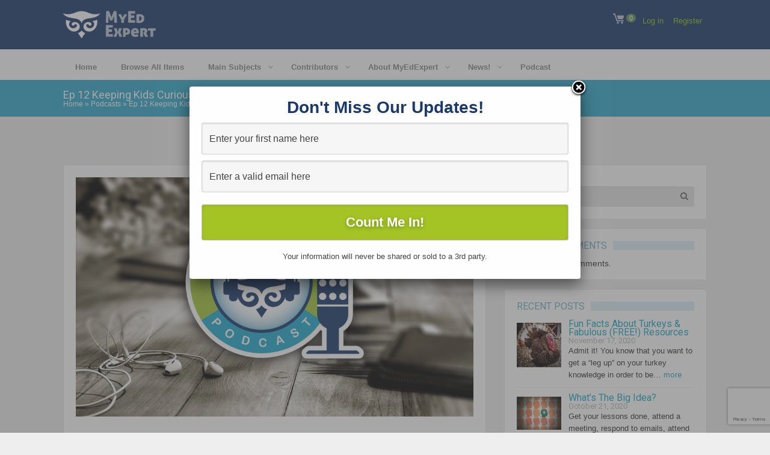

--- FILE ---
content_type: text/html; charset=UTF-8
request_url: https://myedexpert.com/ep-12-keeping-kids-curious/
body_size: 23036
content:

<!doctype html>

				<html lang="en-US" xmlns:fb="https://www.facebook.com/2008/fbml" xmlns:addthis="https://www.addthis.com/help/api-spec" >
		

<head itemscope itemtype="http://schema.org/WebSite">
<title itemprop='name'>Ep 12 Keeping Kids Curious | </title>
<meta name="viewport" content="width=device-width" />
<meta http-equiv="Content-Type" content="text/html; charset=utf-8"/>
<meta charset="UTF-8" />


<meta name='robots' content='max-image-preview:large' />
<link rel='dns-prefetch' href='//fonts.googleapis.com' />
<link rel='preconnect' href='https://fonts.gstatic.com' crossorigin />
<link rel="alternate" type="application/rss+xml" title="MyEdExpert &raquo; Feed" href="https://myedexpert.com/feed/" />
<link rel="alternate" type="application/rss+xml" title="MyEdExpert &raquo; Comments Feed" href="https://myedexpert.com/comments/feed/" />
<link rel="alternate" type="application/rss+xml" title="MyEdExpert &raquo; Ep 12 Keeping Kids Curious Comments Feed" href="https://myedexpert.com/ep-12-keeping-kids-curious/feed/" />
<script type="text/javascript">
window._wpemojiSettings = {"baseUrl":"https:\/\/s.w.org\/images\/core\/emoji\/14.0.0\/72x72\/","ext":".png","svgUrl":"https:\/\/s.w.org\/images\/core\/emoji\/14.0.0\/svg\/","svgExt":".svg","source":{"concatemoji":"https:\/\/myedexpert.com\/wp-includes\/js\/wp-emoji-release.min.js?ver=6.2.8"}};
/*! This file is auto-generated */
!function(e,a,t){var n,r,o,i=a.createElement("canvas"),p=i.getContext&&i.getContext("2d");function s(e,t){p.clearRect(0,0,i.width,i.height),p.fillText(e,0,0);e=i.toDataURL();return p.clearRect(0,0,i.width,i.height),p.fillText(t,0,0),e===i.toDataURL()}function c(e){var t=a.createElement("script");t.src=e,t.defer=t.type="text/javascript",a.getElementsByTagName("head")[0].appendChild(t)}for(o=Array("flag","emoji"),t.supports={everything:!0,everythingExceptFlag:!0},r=0;r<o.length;r++)t.supports[o[r]]=function(e){if(p&&p.fillText)switch(p.textBaseline="top",p.font="600 32px Arial",e){case"flag":return s("\ud83c\udff3\ufe0f\u200d\u26a7\ufe0f","\ud83c\udff3\ufe0f\u200b\u26a7\ufe0f")?!1:!s("\ud83c\uddfa\ud83c\uddf3","\ud83c\uddfa\u200b\ud83c\uddf3")&&!s("\ud83c\udff4\udb40\udc67\udb40\udc62\udb40\udc65\udb40\udc6e\udb40\udc67\udb40\udc7f","\ud83c\udff4\u200b\udb40\udc67\u200b\udb40\udc62\u200b\udb40\udc65\u200b\udb40\udc6e\u200b\udb40\udc67\u200b\udb40\udc7f");case"emoji":return!s("\ud83e\udef1\ud83c\udffb\u200d\ud83e\udef2\ud83c\udfff","\ud83e\udef1\ud83c\udffb\u200b\ud83e\udef2\ud83c\udfff")}return!1}(o[r]),t.supports.everything=t.supports.everything&&t.supports[o[r]],"flag"!==o[r]&&(t.supports.everythingExceptFlag=t.supports.everythingExceptFlag&&t.supports[o[r]]);t.supports.everythingExceptFlag=t.supports.everythingExceptFlag&&!t.supports.flag,t.DOMReady=!1,t.readyCallback=function(){t.DOMReady=!0},t.supports.everything||(n=function(){t.readyCallback()},a.addEventListener?(a.addEventListener("DOMContentLoaded",n,!1),e.addEventListener("load",n,!1)):(e.attachEvent("onload",n),a.attachEvent("onreadystatechange",function(){"complete"===a.readyState&&t.readyCallback()})),(e=t.source||{}).concatemoji?c(e.concatemoji):e.wpemoji&&e.twemoji&&(c(e.twemoji),c(e.wpemoji)))}(window,document,window._wpemojiSettings);
</script>
<style type="text/css">
img.wp-smiley,
img.emoji {
	display: inline !important;
	border: none !important;
	box-shadow: none !important;
	height: 1em !important;
	width: 1em !important;
	margin: 0 0.07em !important;
	vertical-align: -0.1em !important;
	background: none !important;
	padding: 0 !important;
}
</style>
	<link rel='stylesheet' id='wp-block-library-css' href='https://myedexpert.com/wp-includes/css/dist/block-library/style.min.css?ver=6.2.8' type='text/css' media='all' />
<style id='edd-downloads-style-inline-css' type='text/css'>
.edd-blocks__columns{grid-gap:1rem;display:grid}@media(min-width:600px){.edd-blocks__columns{grid-template-columns:repeat(2,50%)}}@media(min-width:960px){.edd-blocks__columns-3{grid-template-columns:repeat(3,1fr)}.edd-blocks__columns-4{grid-template-columns:repeat(4,1fr)}.edd-blocks__columns-5{grid-template-columns:repeat(5,1fr)}.edd-blocks__columns-6{grid-template-columns:repeat(6,1fr)}}.wp-block-edd-downloads .navigation{border:none;display:flex;gap:.5rem;justify-content:center;margin:2rem 0}.wp-block-edd-downloads .page-numbers{border:1px solid;border-radius:3px;padding:.5rem 1rem}.edd-blocks__downloads{display:grid;gap:2rem}.edd-blocks__columns .edd-blocks__download{display:flex;flex-direction:column;padding:1rem}.edd-blocks__columns .edd-blocks__download-content{flex-grow:1}.edd-blocks__download-image-link{border:none;padding:0}.edd-blocks__download-image-link img{display:block;height:auto;max-width:100%}.wp-block-edd-buy-button .edd-submit{display:table}.wp-block-edd-buy-button .aligncenter,.wp-block-edd-buy-button .alignwide{margin:0 auto}.wp-block-edd-buy-button .alignright{margin:0 0 0 auto}.wp-block-edd-buy-button .alignleft{margin:0 auto 0 0}.wp-block-edd-buy-button .alignwide{width:100%}

</style>
<style id='edd-buy-button-style-inline-css' type='text/css'>
.wp-block-edd-buy-button .edd-submit{display:table}.wp-block-edd-buy-button .aligncenter,.wp-block-edd-buy-button .alignwide{margin:0 auto}.wp-block-edd-buy-button .alignright{margin:0 0 0 auto}.wp-block-edd-buy-button .alignleft{margin:0 auto 0 0}.wp-block-edd-buy-button .alignwide{width:100%}

</style>
<style id='edd-login-style-inline-css' type='text/css'>
.screen-reader-text{clip:rect(1px,1px,1px,1px);word-wrap:normal!important;border:0;-webkit-clip-path:inset(50%);clip-path:inset(50%);height:1px;margin:-1px;overflow:hidden;padding:0;position:absolute;width:1px}.edd-blocks-form{border:1px solid var(--edd-blocks-light-grey);display:grid;gap:1.25rem;padding:2rem}.widget .edd-blocks-form{border:none;padding:0}.edd-blocks-form .edd-blocks-form__group,.edd-blocks-form legend{display:block;margin:0}.edd-blocks-form .edd-blocks-form__group>label{display:block;margin-bottom:.5rem!important}.edd-blocks-form input[type=email],.edd-blocks-form input[type=password],.edd-blocks-form input[type=text],.edd-blocks-form select{box-sizing:border-box;display:block;padding:4px 6px;width:100%}.edd-blocks-form .edd-blocks-form__halves{display:flex!important;gap:1rem;justify-content:space-between}@media(min-width:600px){.edd-blocks-form .edd-blocks-form__halves>*{flex-basis:50%}}p+.edd-blocks-form{margin-top:2rem}.edd-button-secondary,.edd-submit{transition:all .2s ease-in-out}.edd-button-secondary:active,.edd-button-secondary:hover,.edd-submit:active,.edd-submit:hover{transform:translateY(-1px)}.edd-button-secondary{background-color:var(--edd-blocks-light-grey);border:1px solid #ddd;border-radius:4px;color:unset;margin:0;padding:.5rem 1rem}.edd-button-secondary:disabled{opacity:.6}.wp-block-edd-login #pass-strength-result{background-color:#f0f0f1;border:1px solid #dcdcde;box-sizing:border-box;color:#1d2327;margin:-1px 1px 5px;opacity:0;padding:3px 5px;text-align:center}.wp-block-edd-login #pass-strength-result.short{background-color:#ffabaf;border-color:#e65054;opacity:1}.wp-block-edd-login #pass-strength-result.bad{background-color:#facfd2;border-color:#f86368;opacity:1}.wp-block-edd-login #pass-strength-result.good{background-color:#f5e6ab;border-color:#f0c33c;opacity:1}.wp-block-edd-login #pass-strength-result.strong{background-color:#b8e6bf;border-color:#68de7c;opacity:1}.wp-block-edd-login .wp-pwd.is-open{position:relative}.wp-block-edd-login .button.wp-hide-pw{background:transparent;border:1px solid transparent;box-shadow:none;color:#555;font-size:14px;height:2.5rem;line-height:2;margin:0;min-height:40px;min-width:40px;padding:5px 9px;position:absolute;right:0;top:0;width:2.5rem}.wp-block-edd-login .button.wp-hide-pw .dashicons{display:block}.wp-block-edd-login div.reset-pass-submit{align-items:center;display:flex;justify-content:space-between}.wp-block-edd-login .edd-alert p,.wp-block-edd-login p{margin:0;padding:0}

</style>
<style id='edd-register-style-inline-css' type='text/css'>
.screen-reader-text{clip:rect(1px,1px,1px,1px);word-wrap:normal!important;border:0;-webkit-clip-path:inset(50%);clip-path:inset(50%);height:1px;margin:-1px;overflow:hidden;padding:0;position:absolute;width:1px}.edd-blocks-form{border:1px solid var(--edd-blocks-light-grey);display:grid;gap:1.25rem;padding:2rem}.widget .edd-blocks-form{border:none;padding:0}.edd-blocks-form .edd-blocks-form__group,.edd-blocks-form legend{display:block;margin:0}.edd-blocks-form .edd-blocks-form__group>label{display:block;margin-bottom:.5rem!important}.edd-blocks-form input[type=email],.edd-blocks-form input[type=password],.edd-blocks-form input[type=text],.edd-blocks-form select{box-sizing:border-box;display:block;padding:4px 6px;width:100%}.edd-blocks-form .edd-blocks-form__halves{display:flex!important;gap:1rem;justify-content:space-between}@media(min-width:600px){.edd-blocks-form .edd-blocks-form__halves>*{flex-basis:50%}}p+.edd-blocks-form{margin-top:2rem}.edd-button-secondary,.edd-submit{transition:all .2s ease-in-out}.edd-button-secondary:active,.edd-button-secondary:hover,.edd-submit:active,.edd-submit:hover{transform:translateY(-1px)}.edd-button-secondary{background-color:var(--edd-blocks-light-grey);border:1px solid #ddd;border-radius:4px;color:unset;margin:0;padding:.5rem 1rem}.edd-button-secondary:disabled{opacity:.6}.wp-block-edd-register .edd-blocks-form__group-password .edd-blocks-form__control{position:relative}.wp-block-edd-register #pass-strength-result{background-color:#f0f0f1;border:1px solid #dcdcde;box-sizing:border-box;color:#1d2327;margin:-1px 1px 5px;opacity:0;padding:3px 5px;text-align:center}.wp-block-edd-register #pass-strength-result.short{background-color:#ffabaf;border-color:#e65054;opacity:1}.wp-block-edd-register #pass-strength-result.bad{background-color:#facfd2;border-color:#f86368;opacity:1}.wp-block-edd-register #pass-strength-result.good{background-color:#f5e6ab;border-color:#f0c33c;opacity:1}.wp-block-edd-register #pass-strength-result.strong{background-color:#b8e6bf;border-color:#68de7c;opacity:1}.wp-block-edd-register .wp-pwd.is-open{position:relative}.wp-block-edd-register .button.wp-hide-pw{background:transparent;border:1px solid transparent;box-shadow:none;color:#555;font-size:14px;height:2.5rem;line-height:2;margin:0;min-height:40px;min-width:40px;padding:5px 9px;position:absolute;right:0;top:0;width:2.5rem}.wp-block-edd-register .button.wp-hide-pw .dashicons{display:block}.wp-block-edd-register div.edd-blocks-form__group-submit{align-items:center;display:flex;justify-content:space-between}.wp-block-edd-register .edd-alert p,.wp-block-edd-register p{margin:0;padding:0}

</style>
<style id='edd-order-history-style-inline-css' type='text/css'>
.edd-blocks__columns{grid-gap:1rem;display:grid}@media(min-width:600px){.edd-blocks__columns{grid-template-columns:repeat(2,50%)}}@media(min-width:960px){.edd-blocks__columns-3{grid-template-columns:repeat(3,1fr)}.edd-blocks__columns-4{grid-template-columns:repeat(4,1fr)}.edd-blocks__columns-5{grid-template-columns:repeat(5,1fr)}.edd-blocks__columns-6{grid-template-columns:repeat(6,1fr)}}.edd-blocks-form{border:1px solid var(--edd-blocks-light-grey);display:grid;gap:1.25rem;padding:2rem}.widget .edd-blocks-form{border:none;padding:0}.edd-blocks-form .edd-blocks-form__group,.edd-blocks-form legend{display:block;margin:0}.edd-blocks-form .edd-blocks-form__group>label{display:block;margin-bottom:.5rem!important}.edd-blocks-form input[type=email],.edd-blocks-form input[type=password],.edd-blocks-form input[type=text],.edd-blocks-form select{box-sizing:border-box;display:block;padding:4px 6px;width:100%}.edd-blocks-form .edd-blocks-form__halves{display:flex!important;gap:1rem;justify-content:space-between}@media(min-width:600px){.edd-blocks-form .edd-blocks-form__halves>*{flex-basis:50%}}p+.edd-blocks-form{margin-top:2rem}.edd-button-secondary,.edd-submit{transition:all .2s ease-in-out}.edd-button-secondary:active,.edd-button-secondary:hover,.edd-submit:active,.edd-submit:hover{transform:translateY(-1px)}.edd-button-secondary{background-color:var(--edd-blocks-light-grey);border:1px solid #ddd;border-radius:4px;color:unset;margin:0;padding:.5rem 1rem}.edd-button-secondary:disabled{opacity:.6}.edd-blocks__orders-grid{display:grid;gap:1rem}.edd-blocks-orders__order{border:1px solid var(--edd-blocks-light-grey);display:flex;flex-direction:column;gap:1rem;padding:1rem}.edd-blocks-orders__order-data,.edd-blocks-orders__order-header{display:flex;flex-wrap:wrap;justify-content:space-between}.edd-blocks-orders__order-header{border-bottom:1px solid var(--edd-blocks-light-grey);padding-bottom:.5rem}.edd-blocks-orders__order-id{font-weight:700}.edd-blocks-orders__order-details{flex-basis:100%}

</style>
<style id='edd-confirmation-style-inline-css' type='text/css'>
.edd-blocks__row{align-items:center;display:grid;gap:1rem}.edd-blocks__row-label{font-weight:700}@media(min-width:480px){.edd-blocks__row{grid-template-columns:1fr 1fr}.edd-blocks__row>div:last-of-type:not(:first-of-type){text-align:right}.edd-blocks__row>div:only-child{grid-column:1/span 2}}.edd-blocks-receipt__items,.edd-blocks-receipt__totals{border:1px solid var(--edd-blocks-light-grey);display:grid;margin:0 auto 1.5rem;padding:1rem}.edd-blocks-receipt__row-item{border-bottom:1px solid var(--edd-blocks-light-grey);padding:.5rem 0}.edd-blocks-receipt__row-item:last-child{border-bottom:none!important}.edd-blocks-receipt__row-header{border-bottom:1px solid var(--edd-blocks-light-grey);font-size:1.1rem;font-weight:700;padding-bottom:.5rem}

</style>
<style id='edd-receipt-style-inline-css' type='text/css'>
.screen-reader-text{clip:rect(1px,1px,1px,1px);word-wrap:normal!important;border:0;-webkit-clip-path:inset(50%);clip-path:inset(50%);height:1px;margin:-1px;overflow:hidden;padding:0;position:absolute;width:1px}.edd-blocks__row{align-items:center;display:grid;gap:1rem}.edd-blocks__row-label{font-weight:700}@media(min-width:480px){.edd-blocks__row{grid-template-columns:1fr 1fr}.edd-blocks__row>div:last-of-type:not(:first-of-type){text-align:right}.edd-blocks__row>div:only-child{grid-column:1/span 2}}.edd-blocks-form{border:1px solid var(--edd-blocks-light-grey);display:grid;gap:1.25rem;padding:2rem}.widget .edd-blocks-form{border:none;padding:0}.edd-blocks-form .edd-blocks-form__group,.edd-blocks-form legend{display:block;margin:0}.edd-blocks-form .edd-blocks-form__group>label{display:block;margin-bottom:.5rem!important}.edd-blocks-form input[type=email],.edd-blocks-form input[type=password],.edd-blocks-form input[type=text],.edd-blocks-form select{box-sizing:border-box;display:block;padding:4px 6px;width:100%}.edd-blocks-form .edd-blocks-form__halves{display:flex!important;gap:1rem;justify-content:space-between}@media(min-width:600px){.edd-blocks-form .edd-blocks-form__halves>*{flex-basis:50%}}p+.edd-blocks-form{margin-top:2rem}.edd-button-secondary,.edd-submit{transition:all .2s ease-in-out}.edd-button-secondary:active,.edd-button-secondary:hover,.edd-submit:active,.edd-submit:hover{transform:translateY(-1px)}.edd-button-secondary{background-color:var(--edd-blocks-light-grey);border:1px solid #ddd;border-radius:4px;color:unset;margin:0;padding:.5rem 1rem}.edd-button-secondary:disabled{opacity:.6}.edd-blocks-receipt__items,.edd-blocks-receipt__totals{border:1px solid var(--edd-blocks-light-grey);display:grid;margin:0 auto 1.5rem;padding:1rem}.edd-blocks-receipt__row-item{border-bottom:1px solid var(--edd-blocks-light-grey);padding:.5rem 0}.edd-blocks-receipt__row-item:last-child{border-bottom:none!important}.edd-blocks-receipt__row-header{border-bottom:1px solid var(--edd-blocks-light-grey);font-size:1.1rem;font-weight:700;padding-bottom:.5rem}.edd-blocks-receipt__items .edd-blocks__row{border-bottom:1px solid var(--edd-blocks-light-grey);padding:.5rem 0}

</style>
<style id='edd-terms-style-inline-css' type='text/css'>
.edd-blocks__columns{grid-gap:1rem;display:grid}@media(min-width:600px){.edd-blocks__columns{grid-template-columns:repeat(2,50%)}}@media(min-width:960px){.edd-blocks__columns-3{grid-template-columns:repeat(3,1fr)}.edd-blocks__columns-4{grid-template-columns:repeat(4,1fr)}.edd-blocks__columns-5{grid-template-columns:repeat(5,1fr)}.edd-blocks__columns-6{grid-template-columns:repeat(6,1fr)}}.wp-block-edd-terms{grid-gap:1rem;display:grid}.wp-block-edd-terms img{display:block;height:auto;max-width:100%}.edd-blocks__term-title{align-items:center;display:flex;gap:.5rem}

</style>
<style id='edd-cart-style-inline-css' type='text/css'>
.edd-blocks-form__cart .edd_cart_remove_item_btn{border:none;margin-left:.5rem;padding:0;text-decoration:none}.edd-blocks-form__cart .edd_cart_remove_item_btn svg{opacity:.6}.edd-blocks-form__cart .edd_cart_remove_item_btn svg:hover{opacity:.9}.edd-blocks-form__cart #edd_checkout_cart{border:1px solid #eee;display:grid}.edd-blocks-form__cart .edd_cart_item_name{display:grid;gap:1rem}.edd-blocks-form__cart .edd_cart_item_name .edd_cart_actions{align-items:center;display:inline-flex;flex-basis:100%;gap:.5rem}.edd-blocks-form__cart .edd_cart_item_name .edd_cart_actions label{margin:0!important}.edd-blocks-form__cart .edd_cart_item_name .edd_cart_actions input.edd-item-quantity{width:3rem!important}.edd-blocks-form__cart .edd_checkout_cart_item_title{align-items:center;display:flex;gap:1rem}.edd-blocks-form__cart .edd_cart_fee_amount,.edd-blocks-form__cart .edd_cart_item_price{align-items:center;display:flex;gap:.5rem}@media(min-width:480px){.edd-blocks-form__cart .edd_cart_fee_amount,.edd-blocks-form__cart .edd_cart_item_price{justify-content:flex-end}}.edd-blocks-form__cart .edd-blocks-cart__row{align-items:center;display:flex;flex-wrap:wrap;gap:1rem;padding:1.5rem}.edd-blocks-form__cart .edd-blocks-cart__row>div:last-of-type:not(:first-of-type){flex:1 1 110px}@media(min-width:480px){.edd-blocks-form__cart .edd-blocks-cart__row>div:last-of-type:not(:first-of-type){text-align:right}}.edd-blocks-form__cart .edd-blocks-cart__items,.edd-blocks-form__cart .edd-blocks-cart__row-header{border-bottom:1px solid #eee}.edd-blocks-form__cart .edd-blocks-cart__row-header,.edd-blocks-form__cart .edd_cart_total{font-weight:700}.edd-blocks-form__cart .edd-blocks-cart__row-footer{text-align:right}.edd-blocks-form__cart .edd-blocks-cart__row-footer>div:only-child{flex-grow:1}.edd-blocks-form__cart .edd-blocks-cart__action-remove,.edd-blocks-form__cart .edd_discount_remove{background:url([data-uri]) 50% no-repeat;background-size:1em;box-shadow:none!important;display:block;height:1em;opacity:.6;top:0;width:1em}.edd-blocks-form__cart .edd-blocks-cart__action-remove:hover,.edd-blocks-form__cart .edd_discount_remove:hover{background-position:50%;opacity:1}.edd-blocks-form__cart .edd_cart_item_image img{display:block}.edd-blocks__cart-mini,.edd-blocks__cart-mini a{align-items:center;color:unset;display:flex;gap:.25rem;justify-content:flex-end;text-decoration:none}.edd-blocks__cart-mini a svg,.edd-blocks__cart-mini svg{fill:none;height:1.5rem;width:1.5rem}.wp-block-edd-cart .edd-blocks-cart__row-footer{padding:.5rem 1.5rem}

</style>
<link rel='stylesheet' id='edd-checkout-style-css' href='https://myedexpert.com/wp-content/plugins/easy-digital-downloads/includes/blocks/build/checkout/style-index.css?ver=2.0.0' type='text/css' media='all' />
<link rel='stylesheet' id='classic-theme-styles-css' href='https://myedexpert.com/wp-includes/css/classic-themes.min.css?ver=6.2.8' type='text/css' media='all' />
<style id='global-styles-inline-css' type='text/css'>
body{--wp--preset--color--black: #000000;--wp--preset--color--cyan-bluish-gray: #abb8c3;--wp--preset--color--white: #ffffff;--wp--preset--color--pale-pink: #f78da7;--wp--preset--color--vivid-red: #cf2e2e;--wp--preset--color--luminous-vivid-orange: #ff6900;--wp--preset--color--luminous-vivid-amber: #fcb900;--wp--preset--color--light-green-cyan: #7bdcb5;--wp--preset--color--vivid-green-cyan: #00d084;--wp--preset--color--pale-cyan-blue: #8ed1fc;--wp--preset--color--vivid-cyan-blue: #0693e3;--wp--preset--color--vivid-purple: #9b51e0;--wp--preset--gradient--vivid-cyan-blue-to-vivid-purple: linear-gradient(135deg,rgba(6,147,227,1) 0%,rgb(155,81,224) 100%);--wp--preset--gradient--light-green-cyan-to-vivid-green-cyan: linear-gradient(135deg,rgb(122,220,180) 0%,rgb(0,208,130) 100%);--wp--preset--gradient--luminous-vivid-amber-to-luminous-vivid-orange: linear-gradient(135deg,rgba(252,185,0,1) 0%,rgba(255,105,0,1) 100%);--wp--preset--gradient--luminous-vivid-orange-to-vivid-red: linear-gradient(135deg,rgba(255,105,0,1) 0%,rgb(207,46,46) 100%);--wp--preset--gradient--very-light-gray-to-cyan-bluish-gray: linear-gradient(135deg,rgb(238,238,238) 0%,rgb(169,184,195) 100%);--wp--preset--gradient--cool-to-warm-spectrum: linear-gradient(135deg,rgb(74,234,220) 0%,rgb(151,120,209) 20%,rgb(207,42,186) 40%,rgb(238,44,130) 60%,rgb(251,105,98) 80%,rgb(254,248,76) 100%);--wp--preset--gradient--blush-light-purple: linear-gradient(135deg,rgb(255,206,236) 0%,rgb(152,150,240) 100%);--wp--preset--gradient--blush-bordeaux: linear-gradient(135deg,rgb(254,205,165) 0%,rgb(254,45,45) 50%,rgb(107,0,62) 100%);--wp--preset--gradient--luminous-dusk: linear-gradient(135deg,rgb(255,203,112) 0%,rgb(199,81,192) 50%,rgb(65,88,208) 100%);--wp--preset--gradient--pale-ocean: linear-gradient(135deg,rgb(255,245,203) 0%,rgb(182,227,212) 50%,rgb(51,167,181) 100%);--wp--preset--gradient--electric-grass: linear-gradient(135deg,rgb(202,248,128) 0%,rgb(113,206,126) 100%);--wp--preset--gradient--midnight: linear-gradient(135deg,rgb(2,3,129) 0%,rgb(40,116,252) 100%);--wp--preset--duotone--dark-grayscale: url('#wp-duotone-dark-grayscale');--wp--preset--duotone--grayscale: url('#wp-duotone-grayscale');--wp--preset--duotone--purple-yellow: url('#wp-duotone-purple-yellow');--wp--preset--duotone--blue-red: url('#wp-duotone-blue-red');--wp--preset--duotone--midnight: url('#wp-duotone-midnight');--wp--preset--duotone--magenta-yellow: url('#wp-duotone-magenta-yellow');--wp--preset--duotone--purple-green: url('#wp-duotone-purple-green');--wp--preset--duotone--blue-orange: url('#wp-duotone-blue-orange');--wp--preset--font-size--small: 13px;--wp--preset--font-size--medium: 20px;--wp--preset--font-size--large: 36px;--wp--preset--font-size--x-large: 42px;--wp--preset--spacing--20: 0.44rem;--wp--preset--spacing--30: 0.67rem;--wp--preset--spacing--40: 1rem;--wp--preset--spacing--50: 1.5rem;--wp--preset--spacing--60: 2.25rem;--wp--preset--spacing--70: 3.38rem;--wp--preset--spacing--80: 5.06rem;--wp--preset--shadow--natural: 6px 6px 9px rgba(0, 0, 0, 0.2);--wp--preset--shadow--deep: 12px 12px 50px rgba(0, 0, 0, 0.4);--wp--preset--shadow--sharp: 6px 6px 0px rgba(0, 0, 0, 0.2);--wp--preset--shadow--outlined: 6px 6px 0px -3px rgba(255, 255, 255, 1), 6px 6px rgba(0, 0, 0, 1);--wp--preset--shadow--crisp: 6px 6px 0px rgba(0, 0, 0, 1);}:where(.is-layout-flex){gap: 0.5em;}body .is-layout-flow > .alignleft{float: left;margin-inline-start: 0;margin-inline-end: 2em;}body .is-layout-flow > .alignright{float: right;margin-inline-start: 2em;margin-inline-end: 0;}body .is-layout-flow > .aligncenter{margin-left: auto !important;margin-right: auto !important;}body .is-layout-constrained > .alignleft{float: left;margin-inline-start: 0;margin-inline-end: 2em;}body .is-layout-constrained > .alignright{float: right;margin-inline-start: 2em;margin-inline-end: 0;}body .is-layout-constrained > .aligncenter{margin-left: auto !important;margin-right: auto !important;}body .is-layout-constrained > :where(:not(.alignleft):not(.alignright):not(.alignfull)){max-width: var(--wp--style--global--content-size);margin-left: auto !important;margin-right: auto !important;}body .is-layout-constrained > .alignwide{max-width: var(--wp--style--global--wide-size);}body .is-layout-flex{display: flex;}body .is-layout-flex{flex-wrap: wrap;align-items: center;}body .is-layout-flex > *{margin: 0;}:where(.wp-block-columns.is-layout-flex){gap: 2em;}.has-black-color{color: var(--wp--preset--color--black) !important;}.has-cyan-bluish-gray-color{color: var(--wp--preset--color--cyan-bluish-gray) !important;}.has-white-color{color: var(--wp--preset--color--white) !important;}.has-pale-pink-color{color: var(--wp--preset--color--pale-pink) !important;}.has-vivid-red-color{color: var(--wp--preset--color--vivid-red) !important;}.has-luminous-vivid-orange-color{color: var(--wp--preset--color--luminous-vivid-orange) !important;}.has-luminous-vivid-amber-color{color: var(--wp--preset--color--luminous-vivid-amber) !important;}.has-light-green-cyan-color{color: var(--wp--preset--color--light-green-cyan) !important;}.has-vivid-green-cyan-color{color: var(--wp--preset--color--vivid-green-cyan) !important;}.has-pale-cyan-blue-color{color: var(--wp--preset--color--pale-cyan-blue) !important;}.has-vivid-cyan-blue-color{color: var(--wp--preset--color--vivid-cyan-blue) !important;}.has-vivid-purple-color{color: var(--wp--preset--color--vivid-purple) !important;}.has-black-background-color{background-color: var(--wp--preset--color--black) !important;}.has-cyan-bluish-gray-background-color{background-color: var(--wp--preset--color--cyan-bluish-gray) !important;}.has-white-background-color{background-color: var(--wp--preset--color--white) !important;}.has-pale-pink-background-color{background-color: var(--wp--preset--color--pale-pink) !important;}.has-vivid-red-background-color{background-color: var(--wp--preset--color--vivid-red) !important;}.has-luminous-vivid-orange-background-color{background-color: var(--wp--preset--color--luminous-vivid-orange) !important;}.has-luminous-vivid-amber-background-color{background-color: var(--wp--preset--color--luminous-vivid-amber) !important;}.has-light-green-cyan-background-color{background-color: var(--wp--preset--color--light-green-cyan) !important;}.has-vivid-green-cyan-background-color{background-color: var(--wp--preset--color--vivid-green-cyan) !important;}.has-pale-cyan-blue-background-color{background-color: var(--wp--preset--color--pale-cyan-blue) !important;}.has-vivid-cyan-blue-background-color{background-color: var(--wp--preset--color--vivid-cyan-blue) !important;}.has-vivid-purple-background-color{background-color: var(--wp--preset--color--vivid-purple) !important;}.has-black-border-color{border-color: var(--wp--preset--color--black) !important;}.has-cyan-bluish-gray-border-color{border-color: var(--wp--preset--color--cyan-bluish-gray) !important;}.has-white-border-color{border-color: var(--wp--preset--color--white) !important;}.has-pale-pink-border-color{border-color: var(--wp--preset--color--pale-pink) !important;}.has-vivid-red-border-color{border-color: var(--wp--preset--color--vivid-red) !important;}.has-luminous-vivid-orange-border-color{border-color: var(--wp--preset--color--luminous-vivid-orange) !important;}.has-luminous-vivid-amber-border-color{border-color: var(--wp--preset--color--luminous-vivid-amber) !important;}.has-light-green-cyan-border-color{border-color: var(--wp--preset--color--light-green-cyan) !important;}.has-vivid-green-cyan-border-color{border-color: var(--wp--preset--color--vivid-green-cyan) !important;}.has-pale-cyan-blue-border-color{border-color: var(--wp--preset--color--pale-cyan-blue) !important;}.has-vivid-cyan-blue-border-color{border-color: var(--wp--preset--color--vivid-cyan-blue) !important;}.has-vivid-purple-border-color{border-color: var(--wp--preset--color--vivid-purple) !important;}.has-vivid-cyan-blue-to-vivid-purple-gradient-background{background: var(--wp--preset--gradient--vivid-cyan-blue-to-vivid-purple) !important;}.has-light-green-cyan-to-vivid-green-cyan-gradient-background{background: var(--wp--preset--gradient--light-green-cyan-to-vivid-green-cyan) !important;}.has-luminous-vivid-amber-to-luminous-vivid-orange-gradient-background{background: var(--wp--preset--gradient--luminous-vivid-amber-to-luminous-vivid-orange) !important;}.has-luminous-vivid-orange-to-vivid-red-gradient-background{background: var(--wp--preset--gradient--luminous-vivid-orange-to-vivid-red) !important;}.has-very-light-gray-to-cyan-bluish-gray-gradient-background{background: var(--wp--preset--gradient--very-light-gray-to-cyan-bluish-gray) !important;}.has-cool-to-warm-spectrum-gradient-background{background: var(--wp--preset--gradient--cool-to-warm-spectrum) !important;}.has-blush-light-purple-gradient-background{background: var(--wp--preset--gradient--blush-light-purple) !important;}.has-blush-bordeaux-gradient-background{background: var(--wp--preset--gradient--blush-bordeaux) !important;}.has-luminous-dusk-gradient-background{background: var(--wp--preset--gradient--luminous-dusk) !important;}.has-pale-ocean-gradient-background{background: var(--wp--preset--gradient--pale-ocean) !important;}.has-electric-grass-gradient-background{background: var(--wp--preset--gradient--electric-grass) !important;}.has-midnight-gradient-background{background: var(--wp--preset--gradient--midnight) !important;}.has-small-font-size{font-size: var(--wp--preset--font-size--small) !important;}.has-medium-font-size{font-size: var(--wp--preset--font-size--medium) !important;}.has-large-font-size{font-size: var(--wp--preset--font-size--large) !important;}.has-x-large-font-size{font-size: var(--wp--preset--font-size--x-large) !important;}
.wp-block-navigation a:where(:not(.wp-element-button)){color: inherit;}
:where(.wp-block-columns.is-layout-flex){gap: 2em;}
.wp-block-pullquote{font-size: 1.5em;line-height: 1.6;}
</style>
<link rel='stylesheet' id='contact-form-7-css' href='https://myedexpert.com/wp-content/plugins/contact-form-7/includes/css/styles.css?ver=5.7.7' type='text/css' media='all' />
<link rel='stylesheet' id='marketplace-edd-vcaddons-css' href='https://myedexpert.com/wp-content/plugins/marketplace-edd-vcaddons/public/css/marketplace-edd-vcaddons-public.css?ver=1.0.0' type='text/css' media='all' />
<link rel='stylesheet' id='kiwi-styling-slickslider-css' href='https://myedexpert.com/wp-content/plugins/marketplace-edd-vcaddons/public/css/slick.css?ver=1.0.0' type='text/css' media='all' />
<link rel='stylesheet' id='kiwi-styling-fontawesome-css' href='https://myedexpert.com/wp-content/plugins/marketplace-edd-vcaddons/public/css/font-awesome.min.css?ver=1.0.0' type='text/css' media='all' />
<link rel='stylesheet' id='kiwi-styling-bootstrap-css' href='https://myedexpert.com/wp-content/plugins/marketplace-edd-vcaddons/public/css/bootstrap.min.css?ver=1.0.0' type='text/css' media='all' />
<link rel='stylesheet' id='popupally-style-css' href='https://myedexpert.com/wp-content/popupally-scripts/1-popupally-style.css?ver=2.1.6.18' type='text/css' media='all' />
<link rel='stylesheet' id='responsive-lightbox-prettyphoto-css' href='https://myedexpert.com/wp-content/plugins/responsive-lightbox/assets/prettyphoto/prettyPhoto.min.css?ver=3.1.6' type='text/css' media='all' />
<link rel='stylesheet' id='edd-styles-css' href='https://myedexpert.com/wp-content/plugins/easy-digital-downloads/assets/css/edd.min.css?ver=3.1.0.7' type='text/css' media='all' />
<style id='edd-styles-inline-css' type='text/css'>
body{--edd-blocks-light-grey:#eee;}
</style>
<link rel='stylesheet' id='edd_customer_dashboard-plugin-styles-css' href='https://myedexpert.com/wp-content/plugins/EDD-Customer-Dashboard/public/style.css?ver=1.0.0' type='text/css' media='all' />
<link rel='stylesheet' id='search-filter-plugin-styles-css' href='https://myedexpert.com/wp-content/plugins/search-filter-pro/public/assets/css/search-filter.min.css?ver=2.5.1' type='text/css' media='all' />
<link rel='stylesheet' id='dashicons-css' href='https://myedexpert.com/wp-includes/css/dashicons.min.css?ver=6.2.8' type='text/css' media='all' />
<link rel='stylesheet' id='edd-reviews-css' href='https://myedexpert.com/wp-content/plugins/edd-reviews/assets/css/edd-reviews.min.css?ver=2.2' type='text/css' media='all' />
<link rel='stylesheet' id='kiwi-style-css' href='https://myedexpert.com/wp-content/themes/Kiwi-child/style.css?ver=6.2.8' type='text/css' media='all' />
<link rel='stylesheet' id='bootstrap-css-css' href='https://myedexpert.com/wp-content/themes/Kiwi/fonts/bootstrap/bootstrap.min.css?ver=6.2.8' type='text/css' media='all' />
<link rel='stylesheet' id='fontawesome-css-css' href='https://myedexpert.com/wp-content/themes/Kiwi/fonts/fontawesome/font-awesome.min.css?ver=6.2.8' type='text/css' media='all' />
<link rel='stylesheet' id='marketplace-icons-css-css' href='https://myedexpert.com/wp-content/themes/Kiwi/fonts/marketplace/Marketplace-Additional-Icons.css?ver=6.2.8' type='text/css' media='all' />
<link rel='stylesheet' id='postformat-css-css' href='https://myedexpert.com/wp-content/themes/Kiwi/css/postformat.css?ver=6.2.8' type='text/css' media='all' />
<link rel='stylesheet' id='navigation-css-css' href='https://myedexpert.com/wp-content/themes/Kiwi/css/navigation.css?ver=6.2.8' type='text/css' media='all' />
<link rel='stylesheet' id='visualcomposer-css-css' href='https://myedexpert.com/wp-content/themes/Kiwi/css/visualcomposer.css?ver=6.2.8' type='text/css' media='all' />
<link rel='stylesheet' id='marketplace-css-css' href='https://myedexpert.com/wp-content/themes/Kiwi/css/marketplace.css?ver=6.2.8' type='text/css' media='all' />
<link rel='stylesheet' id='styled-css' href='https://myedexpert.com/wp-content/themes/Kiwi/css/styled.css?ver=6.2.8' type='text/css' media='all' />
<link rel='stylesheet' id='tablepress-css-css' href='https://myedexpert.com/wp-content/themes/Kiwi/css/tablepress.css?ver=6.2.8' type='text/css' media='all' />
<link rel='stylesheet' id='animate-css-css' href='https://myedexpert.com/wp-content/themes/Kiwi/css/animate.min.css?ver=6.2.8' type='text/css' media='all' />
<link rel='stylesheet' id='tablepress-default-css' href='https://myedexpert.com/wp-content/plugins/tablepress/css/build/default.css?ver=2.1.4' type='text/css' media='all' />
<link rel='stylesheet' id='addthis_all_pages-css' href='https://myedexpert.com/wp-content/plugins/addthis/frontend/build/addthis_wordpress_public.min.css?ver=6.2.8' type='text/css' media='all' />
<link rel='stylesheet' id='edd-wl-styles-css' href='https://myedexpert.com/wp-content/plugins/edd-wish-lists/templates/edd-wl.min.css?ver=1.1.1' type='text/css' media='screen' />
<link rel="preload" as="style" href="https://fonts.googleapis.com/css?family=sans-serif%7CRoboto%7COpen%20sans,sans-serif:700%7CRoboto%20Condensed&#038;display=swap&#038;ver=1659379965" /><link rel="stylesheet" href="https://fonts.googleapis.com/css?family=sans-serif%7CRoboto%7COpen%20sans,sans-serif:700%7CRoboto%20Condensed&#038;display=swap&#038;ver=1659379965" media="print" onload="this.media='all'"><noscript><link rel="stylesheet" href="https://fonts.googleapis.com/css?family=sans-serif%7CRoboto%7COpen%20sans,sans-serif:700%7CRoboto%20Condensed&#038;display=swap&#038;ver=1659379965" /></noscript><script type='text/javascript' src='https://myedexpert.com/wp-includes/js/jquery/jquery.min.js?ver=3.6.4' id='jquery-core-js'></script>
<script type='text/javascript' src='https://myedexpert.com/wp-includes/js/jquery/jquery-migrate.min.js?ver=3.4.0' id='jquery-migrate-js'></script>
<script type='text/javascript' src='https://myedexpert.com/wp-content/plugins/marketplace-edd-vcaddons/public/js/marketplace-edd-vcaddons-public.js?ver=1.0.0' id='marketplace-edd-vcaddons-js'></script>
<script type='text/javascript' src='https://myedexpert.com/wp-content/plugins/marketplace-edd-vcaddons/public/js/bootstrap.min.js?ver=1.0.0' id='kiwi-bootstrap-js'></script>
<script type='text/javascript' src='https://myedexpert.com/wp-content/plugins/marketplace-edd-vcaddons/public/js/jquery.mixitup.min.js?ver=1.0.0' id='kiwi-mixitup-js'></script>
<script type='text/javascript' src='https://myedexpert.com/wp-content/plugins/marketplace-edd-vcaddons/public/js/slick.min.js?ver=1.0.0' id='kiwi-slickslider-js'></script>
<script type='text/javascript' src='https://myedexpert.com/wp-content/plugins/marketplace-edd-vcaddons/public/js/trunk8.js?ver=1.0.0' id='kiwi-truncate-js'></script>
<script type='text/javascript' src='https://myedexpert.com/wp-content/plugins/marketplace-edd-vcaddons/public/js/jquery.matchHeight-min.js?ver=1.0.0' id='kiwi-match-heights-js'></script>
<script type='text/javascript' id='popupally-action-script-js-extra'>
/* <![CDATA[ */
var popupally_action_object = {"popup_param":{"1":{"id":1,"timed-popup-delay":0,"cookie-duration":0,"priority":0,"popup-selector":"#popup-box-gfcr-1","popup-class":"popupally-opened-gfcr-1","cookie-name":"popupally-cookie-1","close-trigger":".popup-click-close-trigger-1"},"2":{"id":2,"cookie-duration":14,"priority":0,"popup-selector":"#popup-box-gfcr-2","popup-class":"popupally-opened-gfcr-2","cookie-name":"popupally-cookie-2","close-trigger":".popup-click-close-trigger-2"}}};
/* ]]> */
</script>
<script type='text/javascript' src='https://myedexpert.com/wp-content/plugins/popupally/resource/frontend/popup.min.js?ver=2.1.6' id='popupally-action-script-js'></script>
<script type='text/javascript' src='https://myedexpert.com/wp-content/plugins/responsive-lightbox/assets/prettyphoto/jquery.prettyPhoto.min.js?ver=3.1.6' id='responsive-lightbox-prettyphoto-js'></script>
<script type='text/javascript' src='https://myedexpert.com/wp-includes/js/underscore.min.js?ver=1.13.4' id='underscore-js'></script>
<script type='text/javascript' src='https://myedexpert.com/wp-content/plugins/responsive-lightbox/assets/infinitescroll/infinite-scroll.pkgd.min.js?ver=4.0.1' id='responsive-lightbox-infinite-scroll-js'></script>
<script type='text/javascript' id='responsive-lightbox-js-before'>
var rlArgs = {"script":"prettyphoto","selector":"lightbox","customEvents":"","activeGalleries":true,"animationSpeed":"normal","slideshow":false,"slideshowDelay":5000,"slideshowAutoplay":false,"opacity":"0.75","showTitle":true,"allowResize":true,"allowExpand":true,"width":1080,"height":720,"separator":"\/","theme":"pp_default","horizontalPadding":20,"hideFlash":false,"wmode":"opaque","videoAutoplay":false,"modal":false,"deeplinking":false,"overlayGallery":true,"keyboardShortcuts":true,"social":false,"woocommerce_gallery":false,"ajaxurl":"https:\/\/myedexpert.com\/wp-admin\/admin-ajax.php","nonce":"fea96f8a61","preview":false,"postId":16658,"scriptExtension":false};
</script>
<script type='text/javascript' src='https://myedexpert.com/wp-content/plugins/responsive-lightbox/js/front.js?ver=2.5.4' id='responsive-lightbox-js'></script>
<script type='text/javascript' src='https://myedexpert.com/wp-content/themes/Kiwi/js/jquery.notifyBar.js' id='notifyBar-js'></script>
<script type='text/javascript' src='https://myedexpert.com/wp-content/themes/Kiwi/js/js.cookie.js' id='cookie-js'></script>
<script type='text/javascript' src='https://myedexpert.com/wp-content/themes/Kiwi/js/wow.min.js' id='wow-js'></script>
<link rel="https://api.w.org/" href="https://myedexpert.com/wp-json/" /><link rel="alternate" type="application/json" href="https://myedexpert.com/wp-json/wp/v2/posts/16658" /><link rel="EditURI" type="application/rsd+xml" title="RSD" href="https://myedexpert.com/xmlrpc.php?rsd" />
<link rel="wlwmanifest" type="application/wlwmanifest+xml" href="https://myedexpert.com/wp-includes/wlwmanifest.xml" />
<meta name="generator" content="WordPress 6.2.8" />
<link rel="canonical" href="https://myedexpert.com/ep-12-keeping-kids-curious/" />
<link rel='shortlink' href='https://myedexpert.com/?p=16658' />
<link rel="alternate" type="application/json+oembed" href="https://myedexpert.com/wp-json/oembed/1.0/embed?url=https%3A%2F%2Fmyedexpert.com%2Fep-12-keeping-kids-curious%2F" />
<link rel="alternate" type="text/xml+oembed" href="https://myedexpert.com/wp-json/oembed/1.0/embed?url=https%3A%2F%2Fmyedexpert.com%2Fep-12-keeping-kids-curious%2F&#038;format=xml" />
<meta name="framework" content="Redux 4.1.24" /><meta name="generator" content="Easy Digital Downloads v3.1.0.7" />
	<style>
		.favorited .glyphicon-heart { color: #D94D4D; }
		.favorited .glyphicon-star { color: #F2A711; }
		.favorited .glyphicon-gift { color: #41A3D0; }
		.favorited .glyphicon-bookmark { color: #D94D4D; }
		.favorited .glyphicon-add { color: #5FBC46; }
		.button.edd-wl-favorite { padding: 6px 8px; }
	</style>
<meta name="generator" content="EDD FES v2.6.8" />
<style type="text/css">.recentcomments a{display:inline !important;padding:0 !important;margin:0 !important;}</style>	
	<meta name="generator" content="Powered by Visual Composer - drag and drop page builder for WordPress."/>
<!--[if lte IE 9]><link rel="stylesheet" type="text/css" href="https://myedexpert.com/wp-content/plugins/js_composer/assets/css/vc_lte_ie9.min.css" media="screen"><![endif]--><!--[if IE  8]><link rel="stylesheet" type="text/css" href="https://myedexpert.com/wp-content/plugins/js_composer/assets/css/vc-ie8.min.css" media="screen"><![endif]--><style id="kiwi_theme_option-dynamic-css" title="dynamic-css" class="redux-options-output">.topbar .pull-left, .topbar ul li a, .topbar ul li{font-family:sans-serif;line-height:10px;font-weight:normal;font-style:normal;color:#92c418;font-size:13px;font-display:swap;}.topbar{background-color:#1b396a;}.pagetitle h1,.pagetitle h2,.pagetitle h3,.pagetitle h4,.pagetitle h5,.pagetitle h6{font-family:Roboto;font-weight:normal;font-style:normal;color:#fff;font-display:swap;}.pagetitle{background-color:#30aacc;}.pagetitle{border-top:0px solid #e4e4e4;}.pagetitle{border-bottom:0px solid #e4e4e4;}.breadcrumbs, .author-copyright{font-family:Arial,Helvetica,sans-serif;line-height:12px;font-weight:normal;font-style:normal;color:#fff;font-size:12px;font-display:swap;}.format-link .link-header{background-color:#2a2c33;}.format-quote .featured-image{background-color:#fa5252;}body{font-family:Arial,Helvetica,sans-serif;line-height:14px;font-weight:normal;font-style:normal;color:#333;font-size:14px;font-display:swap;}.mainnav{font-family:sans-serif;line-height:Normalpx;font-weight:normal;font-style:normal;color:#333;font-size:14px;font-display:swap;}.kiwi-nav li a{font-family:Open sans,sans-serif;text-transform:inherit;font-weight:700;font-style:normal;color:#888;font-size:13px;font-display:swap;}.footer{font-family:Arial,Helvetica,sans-serif;line-height:14px;font-weight:normal;font-style:normal;color:#909090;font-size:14px;font-display:swap;}h1,h2,h3,h4,h5,h6{font-family:Roboto;font-weight:normal;font-style:normal;color:#333;font-display:swap;}.footer h1,.footer h2,.footer h3,.footer h4,.footer h5,.footer h6{font-family:"Roboto Condensed";font-weight:normal;font-style:normal;color:#909090;font-display:swap;}h1,.h1{}h2,.h2{}h3,.h3{}h4,.h4{}h5,.h5{}h6,.h6{}body{background-color:#eeeeee;}.mainnav .header-row-one{background-color:#ffffff;}.mainnav .header-row-two{background-color:#ffffff;}.footer{background-color:#3a3a3a;}.copyright{background-color:#3a3a3a;}.footer a, .footer a:visited, .footer .widget-mk-kiwi h3 a,.footer .widget_recent_entries ul li .post-widget-text a{color:#bababa;}.footer a:visited, .footer a:visited:visited, .footer .widget-mk-kiwi h3 a:visited,.footer .widget_recent_entries ul li .post-widget-text a:visited{color:#bababa;}.footer a:hover, .footer a:visited:hover, .footer .widget-mk-kiwi h3 a:hover,.footer .widget_recent_entries ul li .post-widget-text a:hover{color:#92c418;}.footer a:active, .footer a:visited:active, .footer .widget-mk-kiwi h3 a:active,.footer .widget_recent_entries ul li .post-widget-text a:active{color:#bababa;}body.page-template-page-blog{background-color:#ffffff;}#search-form,.search-form button{background-color:#e5e5e5;}.form-control,.search-form input[placeholder]{font-family:Arial,Helvetica,sans-serif;line-height:12px;font-weight:700;font-style:normal;color:#666666;font-size:12px;font-display:swap;}.mp-social-buttons .demo a, .widget_marketplace_item_demolink a{background-color:#86bd3e;}.mp-social-buttons .demo:hover, .widget_marketplace_item_demolink a:hover{color:#18A9C4;}.copyright .copyright-border{border-top:4px double #424242;}</style><noscript><style type="text/css"> .wpb_animate_when_almost_visible { opacity: 1; }</style></noscript>

<style>
.mainnav.stuckMenu.isStuck {background:#ffffff!important;}
	
.dropdown-menu.purchases li.edd_download_thumbnail:nth-child(n+8) {display:none}
	
/* Fix item grid view */
@media (min-width: 1200px) {
    .edd_downloads_list.edd_download_columns_3 {
        grid-template-columns: repeat(2,1fr);
    }
}
.edd_downloads_list.edd_download_columns_3 .edd_download {
    width: 70%!important;
    margin-right: 0;
    margin-bottom: 0;
}

/* Fix for AddThis font issue on sidebar */
a .atc_s.addthis_button_compact {
    font-size: 11px !important; font-weight: 100 !important;
    color: #ffffff !important; padding: 0 5px 0 20px !important;
    line-height: 20px !important;
}

/* PODCAST BLOG TWEAKS */
p.powerpress_links.powerpress_links_mp3 { padding-bottom:15px !important; }

/* PODCAST HOME POST TWEAK */
.page-id-9227 .vc_grid-item .vc_grid-item-mini iframe, .page-id-9227 .vc_custom_heading .powerpress_links {
    display:none !important;
}

/* NEW USER REGISTRATION FORM TWEAK */
.page-id-8975 #edd_register_form fieldset p label { min-width: 140px; }				

/* ==============================================
   "WORDPRESS NOTIFICATION BAR" DONATE BAR TWEAKS
   ============================================== */
/* .topbar-features{
    margin:26px 0px 0px 0px !important;
}
 */
 
@media only screen 
and (min-device-width : 321px) 
and (max-device-width : 610px) 
and (orientation : portrait) {

.mp-menu-combined { padding-top: 33px !important; }    
    
}
@media only screen 
and (min-device-width : 0px) 
and (max-device-width : 320px) 
and (orientation : portrait) {

.mp-menu-combined { padding-top: 55px !important; }    
    
}

#wnb-bar {
    font-family: "Open Sans", sans-serif !important;
    font-size:16px !important;
    font-weight: 600 !important;
    padding-left: 15px !important;
    padding-right: 15px !important;
    padding-top:5px !important;
    padding-bottom:5px !important;
}
#wnb-bar .wnb-bar-button {
    font-size: 14px !important;
	border-radius: 5px !important;
	height: 46px !important;
	padding: 14px 40px !important;
	margin-top: 0 !important;
	color: #FFF !important;
	!border: solid 1px;
	!border-color: #08c !important;
	background-color: #ff6a00 !important;
	background-image: linear-gradient(to bottom, rgba(255, 255, 255, .3) 0, rgba(255, 255, 255, .01) 100%) !important;
	background-repeat: repeat-x !important;
}						
			@media (min-width:1200px) {.container.mp-full-dashboard{width:1070px!important; } }
		
		
		.socialmedia li a i, button, a, .topbar .socialmedia li a i, .search-form button:before,.copyright .socialmedia a .fa, 
		#backtotop, .marketplace-tags li, .edd-submit, input.edd-submit[type="submit"], .wpmenucart-contents,  
		a.edd-wl-action.edd-wl-button span, a.edd-wl-action.edd-wl-button, .mp-fes-fullwidth .fes-vendor-menu ul li, .widget_edd_product_details .edd-wl-button:hover i, .widget_edd_product_details .edd-wl-button i,
		.widget_edd_product_details a.edd-wl-action i, .widget_edd_product_details a.edd-wl-action span, ul.menu-filtre li,
		.customer-dashboard-menu ul li, .mp-social-buttons .demo, .tour-style1 .vc_tta-tabs-list li, 
		.slider-view .nav-arrow, .topbar li.menu-item-has-children ul li.menu-item a,  .dcjq-count.ver, .edd-currency-button-reset,
		.topbar-features li li a, .topbar-features .pro-wishlist li.menu-item .edd-wl-item-count,.mp-license-status-deactivate
		{transition:all .3s ease-in-out!important;-moz-transition:all .3s ease-in-out!important; -webkit-transition:all .3s ease-in-out!important;}				
		

			.mainnav.stuckMenu.isStuck {padding:10px 0px 10px 0px!important;} 
		
			
			.footer .footer-widget ul li a:hover .dcjq-count.ver {color:#92c418}
		
			.pull-right.topmenu {padding:20px 0px 15px 0px!important;} 
		
			.topbar .pull-left {margin:8px 0px 8px 0px!important;} 
		
			.widget_marketplace_item_demolink a:hover {background:#18A9C4!important;} 
			
	
			.kiwi-nav > li > ul, .kiwi-nav > li > ul ul, .kiwi-nav > li > ul ul ul, .kiwi-nav > li > ul ul ul ul {background:#FFFFFF!important;} 
				.kiwi-nav > li > ul li a {color:#888888!important;} 
		
			.kiwi-nav > li li:hover, .kiwi-nav > li li li:hover, .kiwi-nav > li li li li:hover {background:#F5F5F5!important;} 
				.kiwi-nav > li > ul li a:hover {color:#30AACC!important;} 
				
			@media (min-width:1200px) {
			.page-container {width:100%!important;margin:0 auto; }	
			.page-container .container{width:1100px; }	
		}
		
		@media (min-width:960px)  {
			.page-container.boxed{width:1100px;			margin:40px auto 40px auto;}			
		}
		
	
		
		
		.mainnav {padding:0px 0px 0px 0px;}
	
			.column-one {
			float:left!important; 
			width:;			margin:10px 0px 0px 0px;			text-align:left;		}
	
		
		
			.column-four {
			float:!important;			width:; 
			margin:; 
			text-align:;		}	 
		
			.column-one-row {
			float:!important;			
			width:; 
			margin:; 
			text-align:;		}		
		
			.column-two-row {
			float:!important;			width:;  
			margin:; 
			text-align:;		}
		
			
		.column-three-row {
			float:!important;			width:; 
			margin:; 
			text-align:;		}	 
		
			.column-four-row {
			float:!important;			width:; 
			margin:; 
			text-align:;		}	 
		
			.kiwi-content .vc_inline-link {display:none}
		
			.kiwi-content .post-edit-link {display:none}
		
	
		
	.topbar{margin:0px 0px 0px 0px;}
		
	.topbar {  
				border:0!important;
			}
	
	.copyright .copyright-border {
					border-top:4px double #424242;			
	}
	
	.copyright-message {
		margin:20px 10px 10px 0px; 
	}
	
	.footer {
		padding:60px 0px 20px 0px; 
	}
	
	.pagetitle {
		border-top:0px solid #e4e4e4;		border-bottom:0px solid #e4e4e4;		margin:0px 0px 50px 0px; 
		padding:15px 0px 5px 0px; 
		text-align:left;	}
	
	.pagetitle a {color:#fff;}
	
	.search-form button {color:#666666;}
	.search-form .form-control::-moz-placeholder{color:#666666!important;}
	.search-form .form-control:-ms-input-placeholder{color:#666666!important;}
	.search-form .form-control::-webkit-input-placeholder{color:#666666!important;}
 
		
		.mainnav .kiwi-border{border-bottom:1px solid #eeeeee;}
		
			.grid-masonry article{-webkit-box-shadow: 0px 2px 5px -1px rgba(218, 218, 218, 1); -moz-box-shadow: 0px 2px 5px -1px rgba(218, 218, 218, 1); box-shadow: 0px 2px 5px -1px rgba(218, 218, 218, 1);}
		
	
		
	
	.breadcrumbs {margin:0px 0px 10px 0px; }
	
		
	
		
	
			@media (min-width:980px){
					.marketplace .essb_links.essb_template_grey-blocks-retina .essb_links_list li:last-child{border-bottom:1px solid #e8e8e8!important}
				}	
		
</style>
	<link rel="shortcut icon" href="https://myedexpert.com/wp-content/uploads/2016/09/MyEdExpert_Favicon.png" />


<!--[if IE]>
<link rel="stylesheet" type="text/css" href="https://myedexpert.com/wp-content/themes/Kiwi/css/ie.css" />
<![endif]-->
</head>

			<body class="post-template-default single single-post postid-16658 single-format-standard edd-js-none mp-custom-edd-theme single-author styled-background wpb-js-composer js-comp-ver-4.12.1 vc_responsive">		
	
				
			
				

	
		<div class="page-container">	





<div class="mp-menu-combined">


	
					

					



<div class="topbar topbar-features">
	<div class="container">
		<div class="row">									
			
							
							
										
										
						
			
			
							 
			<div class="pull-left topbar-logo"> 					

					
					<div itemscope itemtype="http://schema.org/Organization">
						<a itemprop="url" href="https://myedexpert.com/" rel="home"><img itemprop="logo" src="https://myedexpert.com/wp-content/uploads/2016/09/MyEdExpert_Logo_H_sm.png" height="" style="margin:10px 20px 10px 0px" class="main-logo" alt=""></a>
					</div>
							
					
				 
				
			</div>				
						
			<!-- -->
			
							<div class="pull-right topmenu">
									<ul id="menu-top-menu" class="top-menu sm">
<li class="menu-item menu-item-has-children pro-cart"><a href="#"><i class="icon icon-cart"></i> 
<span class="edd-cart-number-of-items" style=&quot;display:none;&quot;><span class="edd-cart-quantity cart-quantity">0</span></span></a>
	
<ul class="dropdown-menu edd-cart">
	<li class="heading">Shopping cart</li>

	<li class="cart_item empty"><span class="edd_empty_cart">Your cart is empty.</span></li>
<li class="cart_item edd-cart-meta edd_total" style="display:none;">Total: <span class="cart-total">&#36;0</span></li>
<li class="cart_item edd_checkout" style="display:none;"><a href="https://myedexpert.com/checkout/">Checkout</a></li>
</ul>	
</li> <li class="mp-login"><a href="https://myedexpert.com/login/">Log in</a></li><li class="mp-register"><a href="https://myedexpert.com/xprt-regstr-acc/">Register</a></li></ul>					
				</div>
												
												
										
						
						
		</div>			
	</div>
</div>		
				
	
			
	
					
				

		

<div class="mainnav">

	
			<div class="container-fluid header-row-one">
		
			<div class="container">
				<div class="column-one kiwi-mainnav">		
			
				
					 
					 
	 	<nav class="navbar navbar-static-top" role="navigation">
		<div class="navbar-header">
          <button type="button" class="navbar-toggle" data-toggle="collapse" data-target=".navbar-collapse">
            <span class="sr-only">Toggle navigation</span>
            <span class="icon-bar"></span>
            <span class="icon-bar"></span>
            <span class="icon-bar"></span>
          </button>
		</div>
		
        <div class="collapse navbar-collapse">
								<ul id="menu-main-menu" class="kiwi-nav nav navbar-nav"><li id="menu-item-9998" class="menu-item menu-item-type-post_type menu-item-object-page menu-item-home menu-item-9998"><a title="Home" href="https://myedexpert.com/">Home</a></li>
<li id="menu-item-8877" class="menu-item menu-item-type-custom menu-item-object-custom menu-item-8877"><a title="Browse All Items" href="/search/">Browse All Items</a></li>
<li id="menu-item-9038" class="menu-item menu-item-type-custom menu-item-object-custom menu-item-has-children menu-item-9038"><a title="Main Subjects" href="#">Main Subjects <span class="caret"></span></a>
<ul class=" dropdown-menu">
	<li id="menu-item-10030" class="menu-item menu-item-type-custom menu-item-object-custom menu-item-10030"><a title="English Language Arts" href="/search/?_sft_download_category=english-language-arts">English Language Arts</a></li>
	<li id="menu-item-10244" class="menu-item menu-item-type-custom menu-item-object-custom menu-item-10244"><a title="Enrichment" href="/search/?_sft_download_category=enrichment">Enrichment</a></li>
	<li id="menu-item-10243" class="menu-item menu-item-type-custom menu-item-object-custom menu-item-10243"><a title="Gifted" href="/search/?_sft_download_category=gifted">Gifted</a></li>
	<li id="menu-item-10032" class="menu-item menu-item-type-custom menu-item-object-custom menu-item-10032"><a title="Leadership" href="/search/?_sft_download_category=leadership">Leadership</a></li>
	<li id="menu-item-9410" class="menu-item menu-item-type-custom menu-item-object-custom menu-item-9410"><a title="Math" href="/search/?_sft_download_category=math">Math</a></li>
	<li id="menu-item-10772" class="menu-item menu-item-type-custom menu-item-object-custom menu-item-10772"><a title="Professional Development" href="/search/?_sft_download_category=professional-development">Professional Development</a></li>
	<li id="menu-item-10389" class="menu-item menu-item-type-custom menu-item-object-custom menu-item-10389"><a title="Professional Growth" href="/search/?_sft_download_category=professional-growth">Professional Growth</a></li>
	<li id="menu-item-9411" class="menu-item menu-item-type-custom menu-item-object-custom menu-item-9411"><a title="Science" href="/search/?_sft_download_category=science">Science</a></li>
	<li id="menu-item-10031" class="menu-item menu-item-type-custom menu-item-object-custom menu-item-10031"><a title="Social Emotional Learning" href="/search/?_sft_download_category=social-emotional-learning">Social Emotional Learning</a></li>
	<li id="menu-item-10033" class="menu-item menu-item-type-custom menu-item-object-custom menu-item-10033"><a title="Social Studies" href="/search/?_sft_download_category=social-studies">Social Studies</a></li>
	<li id="menu-item-10326" class="menu-item menu-item-type-custom menu-item-object-custom menu-item-10326"><a title="Special Ed" href="/search/?_sft_download_category=sped">Special Ed</a></li>
	<li id="menu-item-10328" class="menu-item menu-item-type-custom menu-item-object-custom menu-item-10328"><a title="Test Prep" href="/search/?_sft_download_category=test-prep">Test Prep</a></li>
	<li id="menu-item-10388" class="menu-item menu-item-type-custom menu-item-object-custom menu-item-10388"><a title="Thinking Skills" href="/search/?_sft_download_category=thinking-skills">Thinking Skills</a></li>
	<li id="menu-item-10776" class="menu-item menu-item-type-custom menu-item-object-custom menu-item-10776"><a title="Visual Arts" href="/search/?_sft_download_category=visual-arts">Visual Arts</a></li>
	<li id="menu-item-10327" class="menu-item menu-item-type-custom menu-item-object-custom menu-item-10327"><a title="UDL" href="/search/?_sft_download_category=udl">UDL</a></li>
</ul>
</li>
<li id="menu-item-10200" class="menu-item menu-item-type-custom menu-item-object-custom menu-item-has-children menu-item-10200"><a title="Contributors" href="#">Contributors <span class="caret"></span></a>
<ul class=" dropdown-menu">
	<li id="menu-item-9383" class="menu-item menu-item-type-post_type menu-item-object-page menu-item-9383"><a title="See Our Contributors" href="https://myedexpert.com/vendor-list/">See Our Contributors</a></li>
	<li id="menu-item-10201" class="menu-item menu-item-type-post_type menu-item-object-page menu-item-10201"><a title="Getting Started" href="https://myedexpert.com/getting-started-contributors/">Getting Started</a></li>
</ul>
</li>
<li id="menu-item-9037" class="menu-item menu-item-type-custom menu-item-object-custom menu-item-has-children menu-item-9037"><a title="About MyEdExpert" href="#">About MyEdExpert <span class="caret"></span></a>
<ul class=" dropdown-menu">
	<li id="menu-item-9491" class="menu-item menu-item-type-post_type menu-item-object-page menu-item-9491"><a title="Our Mission" href="https://myedexpert.com/our-mission/">Our Mission</a></li>
	<li id="menu-item-9036" class="menu-item menu-item-type-post_type menu-item-object-page menu-item-9036"><a title="Become A Contributor" href="https://myedexpert.com/become-a-contributor/">Become A Contributor</a></li>
</ul>
</li>
<li id="menu-item-15717" class="menu-item menu-item-type-custom menu-item-object-custom menu-item-has-children menu-item-15717"><a title="News!" href="https://myedexpert.com/category/blog/">News! <span class="caret"></span></a>
<ul class=" dropdown-menu">
	<li id="menu-item-20562" class="menu-item menu-item-type-custom menu-item-object-custom menu-item-20562"><a title="News Blog" href="/category/blog/">News Blog</a></li>
	<li id="menu-item-20561" class="menu-item menu-item-type-custom menu-item-object-custom menu-item-20561"><a title="Perspectives in Education" href="/category/perspectives-in-education/">Perspectives in Education</a></li>
</ul>
</li>
<li id="menu-item-15736" class="menu-item menu-item-type-custom menu-item-object-custom menu-item-15736"><a title="Podcast" href="https://myedexpert.com/category/podcasts/">Podcast</a></li>
</ul>		
					  	</div>
		</nav>
					
							
				
				
				
				
		
				
			
		
				
		</div>
				
			  	
				
					</div>
	</div>
				<div class="clear"></div>
		

	
	
	
	
</div>
	
		
	

	
				
	

</div>




				
		
		
		
		
		
					
			

<div class="pagetitle">
	
	<div class="container">
		<div class="row">		
		
						
			
		
		<h4>  Ep 12 Keeping Kids Curious</h4>
			
		
						
				
				<div class="breadcrumbs" itemscope itemtype="http://schema.org/BreadcrumbList"><span itemprop="itemListElement" itemscope itemtype="http://schema.org/ListItem"><a itemprop="item" href="https://myedexpert.com"><span itemprop="name">Home</span></a>  &raquo; </span> <span itemprop="itemListElement" itemscope itemtype="http://schema.org/ListItem"><a itemprop="item" href="https://myedexpert.com/category/podcasts/" title="View all posts in Podcasts" ><span itemprop="name">Podcasts</span></a></span> &raquo;  <span class="current">Ep 12 Keeping Kids Curious</span></div>				
								
						
			
						
		</div>
	</div>
	
</div>			
			
			

		
	<div class="container kiwi-content">		
	
	<div class="row">	
	
			
			

		<div class="container" itemscope itemtype="http://schema.org/Blog">
			<div class="row" role="main">
		
						
							<div class="col-sm-12 col-md-8 post-layout">				
									
				
										
			
						
									
			
			<!-- begin loop -->
			
				


	<div itemprop="blogPost" itemscope itemtype="http://schema.org/BlogPosting" id="post-16658" class="kiwi-single-pt post-16658 post type-post status-publish format-standard has-post-thumbnail hentry category-podcasts">
			
		<header class="entry-header">			
			<div class="featured-image">
				
									<div class="image-overlay">
						<a href="https://myedexpert.com/wp-content/uploads/2018/02/podcast_poster.jpg"><span class="image-overlay-inside"></span></a>
					</div>
							
				 <span itemprop="image"><img width="1806" height="1088" src="https://myedexpert.com/wp-content/uploads/2018/02/podcast_poster.jpg" class="attachment-post-thumbnail size-post-thumbnail wp-post-image" alt="" decoding="async" srcset="https://myedexpert.com/wp-content/uploads/2018/02/podcast_poster.jpg 1806w, https://myedexpert.com/wp-content/uploads/2018/02/podcast_poster-300x181.jpg 300w, https://myedexpert.com/wp-content/uploads/2018/02/podcast_poster-768x463.jpg 768w, https://myedexpert.com/wp-content/uploads/2018/02/podcast_poster-1024x617.jpg 1024w" sizes="(max-width: 1806px) 100vw, 1806px" /></span> 			
			</div>	
			
							
		</header>
			
			<div class="post-standard">	
				
									<div class="meta-category-single">
					<span class="pull-left"><time class="entry-date published" datetime="2018-04-24T15:15:56+00:00"><span itemprop="dateCreated datePublished">April 24, 2018</span></time> / in <a href="https://myedexpert.com/category/podcasts/" rel="category tag">Podcasts</a> / by <span class="author vcard" itemprop="author"><a class="url fn n" href="https://myedexpert.com/author/2016adminxpt-2/" title="View all posts by MyEdExpert" rel="author">MyEdExpert</a></span> <div>Last modified on: <time class="entry-date updated" datetime="2018-04-24T15:15:56+00:00"><span itemprop="dateModified">April 24, 2018</span></time></div></span>
					
										
					<div class="clear"></div>
					</div>
											
								
							
						<h3 class="entry-title" itemprop="headline">Ep 12 Keeping Kids Curious</h3>			
						

											
								 
				 
										
					
											 <div itemprop="articleBody">		
							<div class="at-above-post addthis_tool" data-url="https://myedexpert.com/ep-12-keeping-kids-curious/"></div><p><strong>Keeping Kids Curious<br />
</strong><em>A Conversation with Gerald Aungst</em></p>
<p>As students get older, they tend to ask less questions and are less likely to take learning risks.<span class="Apple-converted-space">  </span>Are they inherently less curious…or does curiosity fall victim to learning targets and pacing guides?<span class="Apple-converted-space">  </span>Guest Gerald Aungst shares fascinating research and insights into amplifying learners’ sense of wonderment.<span class="Apple-converted-space">  </span>This “Curiosity Engineer” is so enlightening in blending new research with pragmatic next-day steps to encourage curiosity in all learners.<span class="Apple-converted-space">  </span>So interesting to hear the difference between curiosity and engagement, and the five factors of curiosity.<span class="Apple-converted-space">  </span>In addition, he discusses the connection between the engineering design process, the maker movement, and PBL and curiosity.<span class="Apple-converted-space">  </span>This is a session you’ll want to take notes on!<span class="Apple-converted-space">  </span>Curious about Curiosity? Listen up!<span class="Apple-converted-space"> </span></p>
<p>• Gerald’s Bio and Curiously Cool <a href="https://myedexpert.com/vendor/gaungst/">Resources</a> on MyEdExpert</p>
<p>• Gerald’s <a href="http://www.GeraldAungst.com" target="_blank" rel="noopener">website</a></p>
<p>• Twitter for Gerald:<span class="Apple-converted-space">  </span><a href="https://twitter.com/@GeraldAungst" target="_blank" rel="noopener">@GeraldAungst</a></p>
<p>&nbsp;</p>
<p>&nbsp;</p>
<!-- AddThis Advanced Settings above via filter on the_content --><!-- AddThis Advanced Settings below via filter on the_content --><!-- AddThis Advanced Settings generic via filter on the_content --><!-- AddThis Share Buttons above via filter on the_content --><!-- AddThis Share Buttons below via filter on the_content --><div class="at-below-post addthis_tool" data-url="https://myedexpert.com/ep-12-keeping-kids-curious/"></div><!-- AddThis Share Buttons generic via filter on the_content -->						 </div>	
						
						
						
											
										
															<div class="metadata-single">								
			<div class="pull-left">				
					 
			</div>	
				
			<div class="pull-right">
				<span class="comments"><i class="fa fa-comment"></i> 0</span>						
								
			</div>
			
			<div class="clear"></div>
		</div>
											
			</div>			

		

	</div>

								
							
						<div class="post-preview-nav">

<div class="edd_widget_title">
	<h3>Post preview</h3>
</div>






<div class="post-previous">
	<div class="imageoverlay"></div>
	<div class="featured-image" style="background:url(https://myedexpert.com/wp-content/uploads/2018/02/podcast_poster.jpg)"></div>
	
	<div class="info">
		<h4 class="entry-title"><a href="https://myedexpert.com/ep-11-whats-this-got-to-do-with-me-good-question/">Ep 11 What’s This Got to Do With ME? Good Question!</a></h4>
		
		<div class="hovertexts"><p>What’s This Got to Do With ME? Good Question! A Conversation with Denis Sheeran All day long, more stuff just&hellip;</p> 	
		<a class="previous" href="https://myedexpert.com/ep-11-whats-this-got-to-do-with-me-good-question/">Previous Article</a>
		</div>
			
	</div>	
</div>

  
  
  

<div class="post-next">
	<div class="imageoverlay"></div>
	<div class="featured-image" style="background:url(https://myedexpert.com/wp-content/uploads/2018/02/podcast_poster.jpg)"></div>
	
	<div class="info">
		<h4 class="entry-title"><a href="https://myedexpert.com/ep-13-got-game-how-playing-games-can-change-school-culture/">Ep 13 Got Game? How Playing Games Can Change School Culture</a></h4>
		<div class="hovertexts">
			<p>Got Game? How Playing Games Can Change School Culture A Conversation with Susan Ragsdale and Ann Saylor  It’s all good&hellip;</p>	 
			<a class="previous" href="https://myedexpert.com/ep-13-got-game-how-playing-games-can-change-school-culture/">Next Article</a>
		</div>
	</div>
	
</div>
<div class="clear"></div>

</div>					
				
	
<div class="marketplace-commentform">

	<div id="comments" class="comments-area">

		
		
	</div>

</div>	
			
							</div>		

			
							<div class="col-sm-12 col-md-4 blog sidebar-layout">	
					<div class="sidebar">
						<div id="search-6" class="sidebar-widget widget_search">	
<form role="search" method="get" class="search-form" action="https://myedexpert.com/" >
	<div class="form-group">
		<input type="hidden" name="post_types" value="page,post" />
		<input type="text" name="s" id="search-form" class="form-control" value="" placeholder="Search&hellip;">
		<button type="submit" class="btn btn-default" value="Submit"><i class="fa fa-search"></i></button>
	</div>
	<div class="clear"></div>
</form>

<div style="clear:both;"></div></div><div id="recent-comments-1" class="sidebar-widget widget_recent_comments"><div class="widget_title"><h3>Recent Comments</h3></div>There are no comments.<div style="clear:both;"></div></div><div id="recent-posts-3" class="sidebar-widget widget_recent_entries"><div class="widget_title"><h3>recent posts</h3></div><ul>				 
				 <li>
				 		
				<div class="post-widget-text">
				
											<div class="post-widget-image">
						<img width="497" height="502" src="https://myedexpert.com/wp-content/uploads/2020/11/turkey2.jpg" class="attachment-post-thumbnail size-post-thumbnail wp-post-image" alt="" decoding="async" loading="lazy" srcset="https://myedexpert.com/wp-content/uploads/2020/11/turkey2.jpg 497w, https://myedexpert.com/wp-content/uploads/2020/11/turkey2-297x300.jpg 297w" sizes="(max-width: 497px) 100vw, 497px" />						</div>
									
					<a href="https://myedexpert.com/fun-facts-about-turkeys-fabulous-free-resources/" title="Fun Facts About Turkeys &#038; Fabulous (FREE!) Resources">Fun Facts About Turkeys &#038; Fabulous (FREE!) Resources</a> 
					
											<div class="post-date">November 17, 2020</div>					
					 
					
											<div class="post-excerpt"><div class="at-above-post addthis_tool" data-url="https://myedexpert.com/fun-facts-about-turkeys-fabulous-free-resources/"></div>
<p>Admit it! You know that you want to get a &#8220;leg up&#8221; on your turkey knowledge in order to be&#8230; <a href="https://myedexpert.com/fun-facts-about-turkeys-fabulous-free-resources/" class="btn-readmore">more</a><!-- AddThis Advanced Settings above via filter on wp_trim_excerpt --><!-- AddThis Advanced Settings below via filter on wp_trim_excerpt --><!-- AddThis Advanced Settings generic via filter on wp_trim_excerpt --><!-- AddThis Share Buttons above via filter on wp_trim_excerpt --><!-- AddThis Share Buttons below via filter on wp_trim_excerpt --></p>
<div class="at-below-post addthis_tool" data-url="https://myedexpert.com/fun-facts-about-turkeys-fabulous-free-resources/"></div>
<p><!-- AddThis Share Buttons generic via filter on wp_trim_excerpt --></p>
</div>
					 
					
				</div>
				<div class="clear"></div>
			</li>
				 
								 
				 <li>
				 		
				<div class="post-widget-text">
				
											<div class="post-widget-image">
						<img width="800" height="600" src="https://myedexpert.com/wp-content/uploads/2020/10/big-idea.jpg" class="attachment-post-thumbnail size-post-thumbnail wp-post-image" alt="" decoding="async" loading="lazy" srcset="https://myedexpert.com/wp-content/uploads/2020/10/big-idea.jpg 800w, https://myedexpert.com/wp-content/uploads/2020/10/big-idea-300x225.jpg 300w, https://myedexpert.com/wp-content/uploads/2020/10/big-idea-768x576.jpg 768w" sizes="(max-width: 800px) 100vw, 800px" />						</div>
									
					<a href="https://myedexpert.com/whats-the-big-idea/" title="What&#8217;s The Big Idea?">What&#8217;s The Big Idea?</a> 
					
											<div class="post-date">October 21, 2020</div>					
					 
					
											<div class="post-excerpt"><div class="at-above-post addthis_tool" data-url="https://myedexpert.com/whats-the-big-idea/"></div>
<p>Get your lessons done, attend a meeting, respond to emails, attend another meeting, post materials, attend another meeting&#8230; Big ideas&#8230; <a href="https://myedexpert.com/whats-the-big-idea/" class="btn-readmore">more</a><!-- AddThis Advanced Settings above via filter on wp_trim_excerpt --><!-- AddThis Advanced Settings below via filter on wp_trim_excerpt --><!-- AddThis Advanced Settings generic via filter on wp_trim_excerpt --><!-- AddThis Share Buttons above via filter on wp_trim_excerpt --><!-- AddThis Share Buttons below via filter on wp_trim_excerpt --></p>
<div class="at-below-post addthis_tool" data-url="https://myedexpert.com/whats-the-big-idea/"></div>
<p><!-- AddThis Share Buttons generic via filter on wp_trim_excerpt --></p>
</div>
					 
					
				</div>
				<div class="clear"></div>
			</li>
				 
								 
				 <li>
				 		
				<div class="post-widget-text">
				
											<div class="post-widget-image">
						<img width="1016" height="1024" src="https://myedexpert.com/wp-content/uploads/2020/09/light-bulbs.jpg" class="attachment-post-thumbnail size-post-thumbnail wp-post-image" alt="" decoding="async" loading="lazy" srcset="https://myedexpert.com/wp-content/uploads/2020/09/light-bulbs.jpg 1016w, https://myedexpert.com/wp-content/uploads/2020/09/light-bulbs-298x300.jpg 298w, https://myedexpert.com/wp-content/uploads/2020/09/light-bulbs-150x150.jpg 150w, https://myedexpert.com/wp-content/uploads/2020/09/light-bulbs-768x774.jpg 768w" sizes="(max-width: 1016px) 100vw, 1016px" />						</div>
									
					<a href="https://myedexpert.com/5-must-haves-to-light-up-learning/" title="5 Must Haves to Light Up Learning">5 Must Haves to Light Up Learning</a> 
					
											<div class="post-date">September 30, 2020</div>					
					 
					
											<div class="post-excerpt"><div class="at-above-post addthis_tool" data-url="https://myedexpert.com/5-must-haves-to-light-up-learning/"></div>
<p>Across subjects &amp; grade levels, there are practices that boost student achievement, engagement, the joy of learning, and the sense&#8230; <a href="https://myedexpert.com/5-must-haves-to-light-up-learning/" class="btn-readmore">more</a><!-- AddThis Advanced Settings above via filter on wp_trim_excerpt --><!-- AddThis Advanced Settings below via filter on wp_trim_excerpt --><!-- AddThis Advanced Settings generic via filter on wp_trim_excerpt --><!-- AddThis Share Buttons above via filter on wp_trim_excerpt --><!-- AddThis Share Buttons below via filter on wp_trim_excerpt --></p>
<div class="at-below-post addthis_tool" data-url="https://myedexpert.com/5-must-haves-to-light-up-learning/"></div>
<p><!-- AddThis Share Buttons generic via filter on wp_trim_excerpt --></p>
</div>
					 
					
				</div>
				<div class="clear"></div>
			</li>
				 
								 
				 <li>
				 		
				<div class="post-widget-text">
				
											<div class="post-widget-image">
						<img width="590" height="300" src="https://myedexpert.com/wp-content/uploads/2020/09/shutterstock_2205484-590x300-1.jpg" class="attachment-post-thumbnail size-post-thumbnail wp-post-image" alt="" decoding="async" loading="lazy" srcset="https://myedexpert.com/wp-content/uploads/2020/09/shutterstock_2205484-590x300-1.jpg 590w, https://myedexpert.com/wp-content/uploads/2020/09/shutterstock_2205484-590x300-1-300x153.jpg 300w" sizes="(max-width: 590px) 100vw, 590px" />						</div>
									
					<a href="https://myedexpert.com/henry-fords-not-hiring-anymore-2/" title="Henry Ford&#8217;s Not Hiring Anymore">Henry Ford&#8217;s Not Hiring Anymore</a> 
					
											<div class="post-date">September 23, 2020</div>					
					 
					
											<div class="post-excerpt"><div class="at-above-post addthis_tool" data-url="https://myedexpert.com/henry-fords-not-hiring-anymore-2/"></div>
<p>Henry Ford paid well, especially for 1914.  Workers received today&#8217;s equivalent of $120 per day ($5 back then&#8230;)  What skills&#8230; <a href="https://myedexpert.com/henry-fords-not-hiring-anymore-2/" class="btn-readmore">more</a><!-- AddThis Advanced Settings above via filter on wp_trim_excerpt --><!-- AddThis Advanced Settings below via filter on wp_trim_excerpt --><!-- AddThis Advanced Settings generic via filter on wp_trim_excerpt --><!-- AddThis Share Buttons above via filter on wp_trim_excerpt --><!-- AddThis Share Buttons below via filter on wp_trim_excerpt --></p>
<div class="at-below-post addthis_tool" data-url="https://myedexpert.com/henry-fords-not-hiring-anymore-2/"></div>
<p><!-- AddThis Share Buttons generic via filter on wp_trim_excerpt --></p>
</div>
					 
					
				</div>
				<div class="clear"></div>
			</li>
				 
								 
				 <li>
				 		
				<div class="post-widget-text">
				
											<div class="post-widget-image">
						<img width="1070" height="838" src="https://myedexpert.com/wp-content/uploads/2020/09/dog-covered.jpg" class="attachment-post-thumbnail size-post-thumbnail wp-post-image" alt="" decoding="async" loading="lazy" srcset="https://myedexpert.com/wp-content/uploads/2020/09/dog-covered.jpg 1070w, https://myedexpert.com/wp-content/uploads/2020/09/dog-covered-300x235.jpg 300w, https://myedexpert.com/wp-content/uploads/2020/09/dog-covered-1024x802.jpg 1024w, https://myedexpert.com/wp-content/uploads/2020/09/dog-covered-768x601.jpg 768w" sizes="(max-width: 1070px) 100vw, 1070px" />						</div>
									
					<a href="https://myedexpert.com/weve-got-you-covered/" title="We&#8217;ve Got You Covered&#8230;">We&#8217;ve Got You Covered&#8230;</a> 
					
											<div class="post-date">September 8, 2020</div>					
					 
					
											<div class="post-excerpt"><div class="at-above-post addthis_tool" data-url="https://myedexpert.com/weve-got-you-covered/"></div>
<p>Which of these “Teaching During a Pandemic” plans best describe your district’s current approach? Whatever email came in during the&#8230; <a href="https://myedexpert.com/weve-got-you-covered/" class="btn-readmore">more</a><!-- AddThis Advanced Settings above via filter on wp_trim_excerpt --><!-- AddThis Advanced Settings below via filter on wp_trim_excerpt --><!-- AddThis Advanced Settings generic via filter on wp_trim_excerpt --><!-- AddThis Share Buttons above via filter on wp_trim_excerpt --><!-- AddThis Share Buttons below via filter on wp_trim_excerpt --></p>
<div class="at-below-post addthis_tool" data-url="https://myedexpert.com/weve-got-you-covered/"></div>
<p><!-- AddThis Share Buttons generic via filter on wp_trim_excerpt --></p>
</div>
					 
					
				</div>
				<div class="clear"></div>
			</li>
				 
				</ul><div style="clear:both;"></div></div>					</div>
				</div>
						

			

	</div>
</div>



<!-- -->


				</div>
</div>




<div class="footer-combined">

<div class="footer">
	<div class="container">
	
				
		<div class="row">	
					
									<div class=" col-xs-12 col-sm-6 col-md-4">			
						<div id="text-6" class="footer-widget widget_text">			<div class="textwidget"><img src="/wp-content/uploads/2016/09/MyEdExpert_Logo_H_sm.png" >

<div style="font-size:13px;margin-top:20px;margin-bottom:20px"> Compelling Resources by Trusted Contributors.</div>

<!--<div class="footer-button">Thank you for purchasing</div>--></div>
		</div><div id="text-8" class="footer-widget widget_text">			<div class="textwidget"><p  style="margin-top:55px;"><span id="siteseal"><script async type="text/javascript" src="https://seal.godaddy.com/getSeal?sealID=upYeBw5QnbeHyjv2UMuJIlYY5M02I2o8P8iOtNwjfdf22Fmzc2mStgKEWElm"></script></span></p></div>
		</div>					
					</div>
					
								
									<div class=" col-xs-12 col-sm-6 col-md-2">			
						<div id="edd_categories_cat_widget-3" class="footer-widget widget_edd_categories_cat_widget"><h3>Main Subjects</h3><script type='text/javascript'>
		jQuery( document ).ready( function($) {
			$(document).ready(function() {
		$('#accordion-696a712f14c4e').dcAccordion({
			eventType: 'click',
			autoClose: false,
			saveState: true,
			disableLink: true,
			speed: 'slow',
			showCount: false,
			autoExpand: true,
			autoClose : false,
			menuClose: true,
			cookie	: 'dcjq-accordion',
			classExpand	 : 'dcjq-current-parent'
				});
			});
        }
     );
    </script><ul id="accordion-696a712f14c4e" class="main-menu edd-taxonomy-widget accordion">	<li class="cat-item cat-item-652"><a href="https://myedexpert.com/item/category/english-language-arts/">English Language Arts</a>
<ul class='children'>
	<li class="cat-item cat-item-665"><a href="https://myedexpert.com/item/category/english-language-arts/balanced-literacy/">Balanced Literacy</a>
</li>
	<li class="cat-item cat-item-667"><a href="https://myedexpert.com/item/category/english-language-arts/ell/">ELL</a>
</li>
	<li class="cat-item cat-item-725"><a href="https://myedexpert.com/item/category/english-language-arts/esl/">ESL</a>
</li>
	<li class="cat-item cat-item-668"><a href="https://myedexpert.com/item/category/english-language-arts/grammar/">Grammar</a>
</li>
	<li class="cat-item cat-item-670"><a href="https://myedexpert.com/item/category/english-language-arts/literature/">Literature</a>
</li>
	<li class="cat-item cat-item-672"><a href="https://myedexpert.com/item/category/english-language-arts/reading-strategies/">Reading Strategies</a>
</li>
	<li class="cat-item cat-item-675"><a href="https://myedexpert.com/item/category/english-language-arts/writing/">Writing</a>
</li>
</ul>
</li>
	<li class="cat-item cat-item-724"><a href="https://myedexpert.com/item/category/enrichment/">Enrichment</a>
</li>
	<li class="cat-item cat-item-723"><a href="https://myedexpert.com/item/category/gifted/">Gifted</a>
</li>
	<li class="cat-item cat-item-651"><a href="https://myedexpert.com/item/category/leadership/">Leadership</a>
</li>
	<li class="cat-item cat-item-608"><a href="https://myedexpert.com/item/category/math/">Math</a>
<ul class='children'>
	<li class="cat-item cat-item-748"><a href="https://myedexpert.com/item/category/math/algebra/">Algebra</a>
</li>
</ul>
</li>
	<li class="cat-item cat-item-753"><a href="https://myedexpert.com/item/category/personalized-learning/">Personalized Learning</a>
</li>
	<li class="cat-item cat-item-745"><a href="https://myedexpert.com/item/category/professional-development/">Professional Development</a>
</li>
	<li class="cat-item cat-item-733"><a href="https://myedexpert.com/item/category/professional-growth/">Professional Growth</a>
</li>
	<li class="cat-item cat-item-464"><a href="https://myedexpert.com/item/category/science/">Science</a>
<ul class='children'>
	<li class="cat-item cat-item-751"><a href="https://myedexpert.com/item/category/science/engineering/">Engineering</a>
</li>
	<li class="cat-item cat-item-646"><a href="https://myedexpert.com/item/category/science/physics/">Physics</a>
</li>
</ul>
</li>
	<li class="cat-item cat-item-742"><a href="https://myedexpert.com/item/category/social-emotional-learning/">Social Emotional Learning</a>
</li>
	<li class="cat-item cat-item-315"><a href="https://myedexpert.com/item/category/social-studies/">Social Studies</a>
<ul class='children'>
	<li class="cat-item cat-item-658"><a href="https://myedexpert.com/item/category/social-studies/economics/">Economics</a>
</li>
	<li class="cat-item cat-item-659"><a href="https://myedexpert.com/item/category/social-studies/geography/">Geography</a>
</li>
	<li class="cat-item cat-item-660"><a href="https://myedexpert.com/item/category/social-studies/government-civics/">Government / Civics</a>
</li>
	<li class="cat-item cat-item-661"><a href="https://myedexpert.com/item/category/social-studies/us-history/">U.S. History</a>
</li>
	<li class="cat-item cat-item-662"><a href="https://myedexpert.com/item/category/social-studies/world-history/">World History</a>
</li>
</ul>
</li>
	<li class="cat-item cat-item-750"><a href="https://myedexpert.com/item/category/stem/">STEM</a>
</li>
	<li class="cat-item cat-item-728"><a href="https://myedexpert.com/item/category/test-prep/">Test Prep</a>
<ul class='children'>
	<li class="cat-item cat-item-730"><a href="https://myedexpert.com/item/category/test-prep/sat/">SAT</a>
</li>
</ul>
</li>
	<li class="cat-item cat-item-732"><a href="https://myedexpert.com/item/category/thinking-skills/">Thinking Skills</a>
</li>
	<li class="cat-item cat-item-727"><a href="https://myedexpert.com/item/category/udl/">UDL</a>
</li>
</ul></div>					
					</div>
					
								
									<div class=" col-xs-12 col-sm-6 col-md-2">			
						<div id="pages-1" class="footer-widget widget_pages"><h3>Pages</h3>		<ul>
			<li class="page_item page-item-7537"><a href="https://myedexpert.com/become-a-contributor/">Become a Contributor</a></li>
<li class="page_item page-item-427"><a href="https://myedexpert.com/contact/">Contact</a></li>
<li class="page_item page-item-9489"><a href="https://myedexpert.com/our-mission/">Our Mission</a></li>
<li class="page_item page-item-10394"><a href="https://myedexpert.com/newsletter/">Subscribe To Our Newsletter</a></li>
<li class="page_item page-item-9773"><a href="https://myedexpert.com/terms-of-use/">Terms of Use</a></li>
		</ul>
		</div>					
					</div>
					
								
									<div class=" col-xs-12 col-sm-6 col-md-4">			
						<div id="marketplace_item_pack-1" class="footer-widget widget_marketplace_item_pack"><h3>Recent Additions</h3><ul class="widget-mk-kiwi widget-mp-pack mp-vc-items"><li class="widget-download-with-thumbnail"><div class="mp-widget-avatar"><div class="mp-post-thumbnail"><img width="80" height="80" src="https://myedexpert.com/wp-content/uploads/2021/01/Poster-Pic-for-CROW-150x150.jpg" class="attachment-80x80 size-80x80 wp-post-image" alt="" decoding="async" loading="lazy" /></div></div><div class="mp-widget-content"><span class="time">Jan 29, 2021</span><h3><a href="https://myedexpert.com/item/a-socratic-seminar-guide-for-crow/">A Socratic Seminar Guide for Crow</a></h3><span class="price free"></span><span class="widget-download-price">Free</span></div></li><li class="widget-download-with-thumbnail"><div class="mp-widget-avatar"><div class="mp-post-thumbnail"><img width="80" height="80" src="https://myedexpert.com/wp-content/uploads/2020/06/Cover-150x150.png" class="attachment-80x80 size-80x80 wp-post-image" alt="" decoding="async" loading="lazy" /></div></div><div class="mp-widget-content"><span class="time">Jun 9, 2020</span><h3><a href="https://myedexpert.com/item/reading-engagement-guide/">Reading Engagement Guide</a></h3><span class="price free"></span><span class="widget-download-price">Free</span></div></li><li class="widget-download-with-thumbnail"><div class="mp-widget-avatar"><div class="mp-post-thumbnail"><img width="80" height="80" src="https://myedexpert.com/wp-content/uploads/2020/05/vortex-dreamstimefree_2886705-150x150.jpg" class="attachment-80x80 size-80x80 wp-post-image" alt="" decoding="async" loading="lazy" /></div></div><div class="mp-widget-content"><span class="time">May 14, 2020</span><h3><a href="https://myedexpert.com/item/sustainable-design-designed-world-module-3/">Sustainable Design &#8211; Designed World Module 3</a></h3><span class="price free"></span><span class="widget-download-price">Free</span></div></li></ul></div>					
					</div>
					
									
						
				
										
				
						
		</div>
			</div>
	
</div>


<div class="copyright">
	<div class="container">
		
		<div class="row">	
		
					<div class="copyright-border"></div>
				
				
		<div class="copyright-message">
		
							&copy; 2026 MyEdExpert							
						
			| All Rights Reserved.				
		</div>	
		
		<!-- -->	
			
				
		
		
						 
				<span class="pull-right"> 				
					<ul class="socialmedia"><li><a target="_blank" href=https://www.facebook.com/myedexpert/><i class="fa fa-facebook"></i></a></li><li><a target="_blank" href=https://twitter.com/myedexpert><i class="fa fa-twitter"></i></a></li><li><a target="_blank" href=https://www.linkedin.com/company/16201196><i class="fa fa-linkedin"></i></a></li></ul>			
				</span>
				
		
				
		
				
		
		
				
			
		</div>	
				</div>
	
</div>
		
</div>


	
	</div>		
	<!--[if lte IE 8]>
		<script type="text/javascript" src="https://myedexpert.com/wp-content/themes/Kiwi/js/respond.min.js"></script>
	<![endif]-->
	
	
				
			

<script type="text/javascript">
			/*------------------------------
			  CUSTOM JS SCRIPTS: ROTH RITTER
			  ------------------------------*/
			
			
			/*------------------------------
			  CHANGE VARIOUS TAXONOMY USAGE
			  ------------------------------*/
			window.onload = function () {
				// TOP USER DROPDOWN MENU: VENDOR PAGE -> OFFICE PAGE
				if(document.getElementsByClassName("vendorpage")[0]){
					var element = document.getElementsByClassName("vendorpage")[0].getElementsByTagName("a")[0];
					element.innerHTML = "Office page";
				}
				
				// VENDOR DASHBOARD STORE LINK: YOUR STORE URL -> YOUR OFFICE URL
				if(document.getElementById("fes-vendor-store-link")){ var element = document.getElementById("fes-vendor-store-link"); }
				if(element){
					if(element.getElementsByTagName("a")[0]){ var link = element.getElementsByTagName("a")[0]; }
					if(element.getElementsByTagName("span")[0]){
						var span = element.getElementsByTagName("span")[0];
						element.innerHTML = 'Your office url is: <a href="' + link + '">' + link.innerHTML + '</a><span>' + span.innerHTML + '</span>';
					}
				}
				
				// TEXT ON VENDOR PORTFOLIO PAGE - WHEN OFFICE TITLE = '.' IT WILL BE HIDDEN
				if(document.getElementsByClassName('page-id-9010')[0]){
					if(document.getElementsByClassName('page-id-9010')[0].getElementsByClassName('mp-table-cell')[0]){
						var officeTitle = document.getElementsByClassName('page-id-9010')[0].getElementsByClassName('mp-table-cell')[0].getElementsByTagName('h2')[0];
						if(officeTitle.innerHTML == '.'){ officeTitle.style.display = 'none'; }
					}
					
					// TEXT ON VENDOR PORTFOLIO PAGE WITH NO ITEMS UPLOADED: REMOVED 'SORRY,'
					if(document.getElementsByClassName('mp-vendor-portfolio')){
						var messageElement = document.getElementsByClassName('mp-vendor-portfolio')[0];
						if(messageElement.getElementsByTagName('p')[0] && messageElement.getElementsByTagName('p')[0].innerText.indexOf('Sorry')>-1){
							var theLabelPElement = messageElement.getElementsByTagName('p')[0];
							theLabelPElement.innerHTML = '<em style=" color:#999999;">No items have been uploaded yet.</em>';
						}
					}
				}
				
				// OUR CONTRIBUTORS PAGE - REMOVE TEXT FOR CONTRIBUTORS WITH NO ITEMS
				if(document.getElementsByClassName('page-id-9269')[0]){
					var textItems = document.getElementsByClassName('layout-sorting');
					for(var z = 0; z < textItems.length; z++){
						
						if(textItems[z].getElementsByTagName('span')[0]){
							var currentItem = textItems[z].getElementsByTagName('span')[0];
							currentItem.innerText = '';
						}
					
					}
				}
				
				
				// MAILCHIMP
				if(document.getElementsByClassName('page-id-8975')[0]){
					//var insertCode = '<p class="subscribeBox" style="margin-top:25px; padding: 20px; background-color:lightgray;"><input checked id="subscribeBox" style="margin-right:10px;" type="checkbox"/>Subscribe to the <strong>MyEdExpert</strong> newsletter</p>';
					var insertCode = '<p><label><input type="checkbox" checked name="mc4wp-subscribe" value="1" />Subscribe to our newsletter.</label></p>';
					$( "#edd_register_form p:nth-child(5)" ).append( insertCode );//.css( "background-color", "lightgray" );
				}
				
				// CHECKOUT - HIDE NEWSLETTER CHECK BOX AND ADD DESCRIPTION TEXT TO EMAIL FIELD
				if(document.getElementsByClassName('page-id-8977')[0]){
					var newCode = 'We will send the purchase receipt to this address, along with periodic updates of new, free resources.';
					var descInstance = document.getElementById('edd-email-description');
					descInstance.innerText = newCode;
					document.getElementsByClassName('mc4wp-checkbox-easy-digital-downloads')[0].style.display = 'none';
				}
				
				// DISABLE THE FILE UPLOAD FIELDS FROM ALLOWING MANUAL ENTRY OF URLs (ITEM SUBMISSION / PROFILE)
				/*
				if(document.getElementsByClassName('page-id-9000')[0]){
					if(document.getElementsByClassName('page-id-9000')[0].getElementsByClassName('fes-file-value')[0]){
						var fieldElements = document.getElementsByClassName('page-id-9000')[0].getElementsByClassName('fes-file-value');
						for(var z = 0; z < fieldElements.length; z++){
							fieldElements[z].setAttribute("disabled", "");
							//var tempVal = fieldElements[z].value;
							//tempVal = tempVal.split('/');
							//var num = (tempVal.length) - 1;
							//fieldElements[z].value = tempVal[num];
						}
					}
				}
				*/
			}
			
			
			/*-------------------------------
			  TRUNCATE LONG 'SEARCH & FILTER'
			  PULLDOWN CAT & LESSON NAMES
			  ------------------------------*/
			
			truncateString = function(str, length, ending) {
			    if (length == null) { length = 100; }
			    if (ending == null) { ending = '...'; }
			    if (str.length > length) {
					return str.substring(0, length - ending.length) + ending;
				} else {
					return str;
				}
			};
			
			updatePulldowns = function(){
				if(document.getElementsByClassName('widget_search_filter_register_widget')){
					var numberOfForms = document.getElementsByClassName('widget_search_filter_register_widget').length;
					for(var z = 0; z < numberOfForms; z++){
						var mySearchFormElem = document.getElementsByClassName('widget_search_filter_register_widget')[z];
						var myPulldownElem = mySearchFormElem.getElementsByClassName('sf-input-select')[0];
						var selectedText = myPulldownElem.options[myPulldownElem.selectedIndex].text;
			
						if(myPulldownElem.options[myPulldownElem.selectedIndex].value != ""){
							var pulldownText = selectedText.split('(')[0];
							var numberOfItems = '('+selectedText.split('(')[1];
							var newString = truncateString(pulldownText,18);
							
							myPulldownElem.options[myPulldownElem.selectedIndex].text = newString+numberOfItems;
							
						}
						
						var myPulldownElem = mySearchFormElem.getElementsByClassName('sf-input-select')[2];
						var selectedText = myPulldownElem.options[myPulldownElem.selectedIndex].text;
						var selectedValue = myPulldownElem.options[myPulldownElem.selectedIndex].value;
						if(selectedValue != ""){
							var pulldownText = selectedText.split('(')[0];
							var numberOfItems = '('+selectedText.split('(')[1];
							var newString = truncateString(pulldownText,18);
							
							myPulldownElem.options[myPulldownElem.selectedIndex].text = newString+numberOfItems;
							
						}
						mySearchFormElem.onmouseup = function(){ updatePulldowns(); }
					}
				}
			};
			
			updatePulldowns();
			
			
			checkThumbs = function(){
				/*-----------------------------------------
				  HANDLE ODD SIZE THUMBNAILS IN GRID VIEW
				  -----------------------------------------*/
				var checkPage = document.getElementsByClassName('page-id-9091')[0];
				if(checkPage){
					var pageWidth = window.innerWidth;
					var imgAction = 'crop'; // 'scale'
					var thumbClasses = document.getElementsByClassName('iso-thumbnail');
					var numberOfClasses = thumbClasses.length;
					if(pageWidth>=1200){var newH = "128px";}
					if(pageWidth<1200){var newH = "112px";}
					if(pageWidth<992){var newH = "132px";}
					if(pageWidth<768){var newH = "300px";}
					
					for(var z = 0; z < numberOfClasses; z++){
						if(imgAction == 'scale'){
							scaleThumb(thumbClasses[z], thumbClasses[z].getElementsByTagName('img')[0], newH);
						}
						
						if(imgAction == 'crop'){
							cropThumb(thumbClasses[z], thumbClasses[z].getElementsByTagName('img')[0], newH);
						}
					}
				}
				
				function cropThumb(el, imEl, h){
					el.style.height = h; el.style.overflow = "hidden";
					el.style.backgroundColor = "#cccccc";
					imEl.style.margin = "auto";
					if(h=="300px"){ el.style.width = "auto"; el.style.height = "auto"; }
				}
				function scaleThumb(el, imEl, mH){
					imEl.style.width = "auto"; imEl.style.height = "auto";
					imEl.style.maxHeight = mH; imEl.style.margin = "auto";
					el.style.backgroundColor = "#cccccc";
				}
				
				/*-----------------------------------------
				  HANDLE ODD SIZE THUMBNAILS ON HOME PAGE
				  -----------------------------------------*/
				var checkPage = document.getElementsByClassName('page-id-9227')[0];
				if(checkPage){
					var pageWidth = window.innerWidth;
					var imgAction = 'crop'; // 'scale'
					var elWrapper = document.getElementsByClassName('vc_custom_1481482899946')[0];
					var thumbClasses = elWrapper.getElementsByClassName('iso-thumbnail');
					var numberOfClasses = thumbClasses.length;
					if(pageWidth >= 992){ var newH = "222px"; }
					if(pageWidth < 992){ var newH = "166px"; }
					if(pageWidth < 768){ var newH = "999"; }
					for(var z = 0; z < numberOfClasses; z++){
						if(imgAction == 'crop'){
							if(newH != "999"){ cropThumbHome(thumbClasses[z], thumbClasses[z].getElementsByTagName('img')[0], newH); }
							if(newH == "222px"){thumbClasses[z].getElementsByTagName('img')[0].style.width="438px";}
							if(newH == "166px"){thumbClasses[z].getElementsByTagName('img')[0].style.width="340px";}
							if(newH == "999"){
								thumbClasses[z].getElementsByTagName('img')[0].style.width = "590px";
								thumbClasses[z].getElementsByTagName('img')[0].style.height = "auto";
								thumbClasses[z].getElementsByTagName('img')[0].style.margin = "auto";
								if( pageWidth <= 375 ){ thumbClasses[z].style.height = "143px"; } else { thumbClasses[z].style.height = "300px"; }
								thumbClasses[z].style.overflow = "hidden";
							}
						}
					}
				}
				function cropThumbHome(el, imEl, h){
					el.style.height = h; el.style.overflow = "hidden";
					if(h=="300px"){ el.style.width = "auto"; el.style.height = "auto"; }
				}
			
			}
			window.onresize = checkThumbs;
			checkThumbs();
			
			</script><script>
  (function(i,s,o,g,r,a,m){i['GoogleAnalyticsObject']=r;i[r]=i[r]||function(){
  (i[r].q=i[r].q||[]).push(arguments)},i[r].l=1*new Date();a=s.createElement(o),
  m=s.getElementsByTagName(o)[0];a.async=1;a.src=g;m.parentNode.insertBefore(a,m)
  })(window,document,'script','https://www.google-analytics.com/analytics.js','ga');

  ga('create', 'UA-96092175-2', 'auto');
  ga('send', 'pageview');

</script>














	
 <script type="text/javascript">                
	jQuery(function ($) {                
		 $(window).load(function() {                    
		 $('.mainnav').stickUp();                 
	 });               
 });              

jQuery(window).load(function(){
  if (jQuery(window).width() <= 768){	
	   $( ".mainnav" ).removeClass( "isStuck" );
  }
});
</script> 


<script>              
 jQuery(function() {
	jQuery('.kiwi-nav, .top-menu').smartmenus({
		keepInViewport: true,
		mainMenuSubOffsetX: 0,
		subMenusSubOffsetY: 0,
		subIndicatorsText:''
	});
}); 
 
 
// WOW ANIMATION
new WOW().init();


// Truncate titles
	jQuery(function ($) {                
		 $(window).load(function() {                   
			$('.mp-vc-items .truncate.one-line h4 a, .widget-mk-kiwi h3 a').trunk8({
			  lines: 1,
			  fill: '...'
			}); 

			$('.mp-vc-items .truncate.two-lines h4 a').trunk8({
			  lines: 2,
			  fill: '...'
			});	
			
			$('.mp-vc-items .truncate.three-lines h4 a').trunk8({
			  lines: 3,
			  fill: '...'
			});
			
			$('.mp-vc-items .truncate.four-lines h4 a').trunk8({
			  lines: 4,
			  fill: '...'
			});
	 });               
 });  
</script>

<script type='text/javascript'>
			jQuery( document ).ready( function($) {         
				$(document).ready(function() {				  			  
				   $('.flex-edd-images ul.slides').slick({
					  infinite: true,
					  slidesToShow: 4,
					  slidesToScroll: 1,
					  autoplay: true,
					  rtl: false,
					  autoplaySpeed: 2000,
					  speed: 1000,
					  prevArrow: $('.flex-edd-images .flex-direction-nav .flex-prev'),
					  nextArrow: $('.flex-edd-images .flex-direction-nav .flex-next'),
					  
					  responsive: [
						{
						  breakpoint: 768,
						  settings: {
							slidesToShow: 2,
							slidesToScroll: 1,
						  }
						},
						{
						  breakpoint: 480,
						  settings: {
							slidesToShow: 1,
							slidesToScroll: 1,
						  }
						}
					  ],
					  
					}); 
			});
		}
);
</script>










<script type='text/javascript'>
			jQuery( document ).ready( function($) {         
				$(document).ready(function() {				  			  
				  $('.grid-masonry').masonry({ 
					itemSelector: 'article',
					singleMode: true,
					originLeft: true,	  
				}); 
			});
		}
);
</script>


				






<!-- Slick Slider -->
<script type='text/javascript'>
			jQuery( document ).ready( function($) {         
				$(document).ready(function() {				  			  
				  $('.kiwi-slider-settings .slick-slider').slick({
			  dots: false,
			  adaptiveHeight: true,			  
				  infinite: true,
				  slidesToShow: 1,
				  slidesToScroll: 1,
				  autoplay: true,
				  rtl: false,
				  autoplaySpeed: 4000,
				  speed: 1000,
				  prevArrow: $('.post .flex-direction-nav .flex-prev'),
				  nextArrow: $('.post .flex-direction-nav .flex-next'),
				  
				  responsive: [
					{
					  breakpoint: 768,
					  settings: {
						slidesToShow: 1,
						slidesToScroll: 1,
					  }
					},
					{
					  breakpoint: 480,
					  settings: {
						slidesToShow: 1,
						slidesToScroll: 1,
					  }
					}
				  ],
			  
			}); 
			});
		}
);
</script>

<div id="popup-box-gfcr-1" class="popupally-overlay-gfcr-1 popup-click-close-trigger-1"><div class="popupally-outer-gfcr-1"><div class="popupally-inner-gfcr-1"><div class="popupally-center-gfcr"><div class="desc-gfcr">Don't Miss Our Updates!</div><div class="logo-row-gfcr"><div class="clear-gfcr"></div><img class="logo-img-gfcr" src="https://myedexpert.com/wp-content/plugins/popupally/resource/img/pink-tools.png" alt=""><div class="logo-text-gfcr">Introduce yourself and your program</div><div class="clear-gfcr"></div></div><form action="//myedexpert.us15.list-manage.com/subscribe/post?u=85875a26f9f92d7abb0568e06&amp;id=9500e24a17" popupally-popup="1" class="popupally-signup-form-ishdye content-gfcr" method="post"><input type="hidden" name="b_85875a26f9f92d7abb0568e06_9500e24a17" value=""/><input type="text" name="" class="field-gfcr" placeholder="Enter your first name here"/><input type="email"  name="EMAIL" class="field-gfcr" placeholder="Enter a valid email here"/><input type="submit" class="popupally-form-submit submit-gfcr" value="Count Me In!" /></form><div class="privacy-gfcr">Your information will never be shared or sold to a 3rd party.</div></div></div><div title="Close" class="popupally-close-gfcr popup-click-close-trigger-1"></div></div></div>	<style>.edd-js-none .edd-has-js, .edd-js .edd-no-js, body.edd-js input.edd-no-js { display: none; }</style>
	<script>/* <![CDATA[ */(function(){var c = document.body.classList;c.remove('edd-js-none');c.add('edd-js');})();/* ]]> */</script>
	<script data-cfasync="false" type="text/javascript">if (window.addthis_product === undefined) { window.addthis_product = "wpp"; } if (window.wp_product_version === undefined) { window.wp_product_version = "wpp-6.2.7"; } if (window.addthis_share === undefined) { window.addthis_share = {}; } if (window.addthis_config === undefined) { window.addthis_config = {"data_track_clickback":true,"ignore_server_config":true,"ui_atversion":"300"}; } if (window.addthis_layers === undefined) { window.addthis_layers = {}; } if (window.addthis_layers_tools === undefined) { window.addthis_layers_tools = [{"sharetoolbox":{"numPreferredServices":5,"thirdPartyButtons":true,"services":"facebook_like,tweet,counter","elements":".addthis_inline_share_toolbox_above,.at-below-post"}}]; } else { window.addthis_layers_tools.push({"sharetoolbox":{"numPreferredServices":5,"thirdPartyButtons":true,"services":"facebook_like,tweet,counter","elements":".addthis_inline_share_toolbox_above,.at-below-post"}});  } if (window.addthis_plugin_info === undefined) { window.addthis_plugin_info = {"info_status":"enabled","cms_name":"WordPress","plugin_name":"Share Buttons by AddThis","plugin_version":"6.2.7","plugin_mode":"WordPress","anonymous_profile_id":"wp-87e5de6eef73ce1aaf747731743b3f76","page_info":{"template":"posts","post_type":""},"sharing_enabled_on_post_via_metabox":false}; } 
                    (function() {
                      var first_load_interval_id = setInterval(function () {
                        if (typeof window.addthis !== 'undefined') {
                          window.clearInterval(first_load_interval_id);
                          if (typeof window.addthis_layers !== 'undefined' && Object.getOwnPropertyNames(window.addthis_layers).length > 0) {
                            window.addthis.layers(window.addthis_layers);
                          }
                          if (Array.isArray(window.addthis_layers_tools)) {
                            for (i = 0; i < window.addthis_layers_tools.length; i++) {
                              window.addthis.layers(window.addthis_layers_tools[i]);
                            }
                          }
                        }
                     },1000)
                    }());
                </script> <script data-cfasync="false" type="text/javascript" src="https://s7.addthis.com/js/300/addthis_widget.js#pubid=wp-87e5de6eef73ce1aaf747731743b3f76" async="async"></script><script type="text/javascript">!function(t,e){"use strict";function n(){if(!a){a=!0;for(var t=0;t<d.length;t++)d[t].fn.call(window,d[t].ctx);d=[]}}function o(){"complete"===document.readyState&&n()}t=t||"docReady",e=e||window;var d=[],a=!1,c=!1;e[t]=function(t,e){return a?void setTimeout(function(){t(e)},1):(d.push({fn:t,ctx:e}),void("complete"===document.readyState||!document.attachEvent&&"interactive"===document.readyState?setTimeout(n,1):c||(document.addEventListener?(document.addEventListener("DOMContentLoaded",n,!1),window.addEventListener("load",n,!1)):(document.attachEvent("onreadystatechange",o),window.attachEvent("onload",n)),c=!0)))}}("wpBruiserDocReady",window);
			(function(){var wpbrLoader = (function(){var g=document,b=g.createElement('script'),c=g.scripts[0];b.async=1;b.src='https://myedexpert.com/?gdbc-client=3.1.43-'+(new Date()).getTime();c.parentNode.insertBefore(b,c);});wpBruiserDocReady(wpbrLoader);window.onunload=function(){};window.addEventListener('pageshow',function(event){if(event.persisted){(typeof window.WPBruiserClient==='undefined')?wpbrLoader():window.WPBruiserClient.requestTokens();}},false);})();
</script><script type='text/javascript' src='https://myedexpert.com/wp-content/plugins/contact-form-7/includes/swv/js/index.js?ver=5.7.7' id='swv-js'></script>
<script type='text/javascript' id='contact-form-7-js-extra'>
/* <![CDATA[ */
var wpcf7 = {"api":{"root":"https:\/\/myedexpert.com\/wp-json\/","namespace":"contact-form-7\/v1"}};
/* ]]> */
</script>
<script type='text/javascript' src='https://myedexpert.com/wp-content/plugins/contact-form-7/includes/js/index.js?ver=5.7.7' id='contact-form-7-js'></script>
<script type='text/javascript' id='edd-ajax-js-extra'>
/* <![CDATA[ */
var edd_scripts = {"ajaxurl":"https:\/\/myedexpert.com\/wp-admin\/admin-ajax.php","position_in_cart":"","has_purchase_links":"","already_in_cart_message":"You have already added this item to your cart","empty_cart_message":"Your cart is empty","loading":"Loading","select_option":"Please select an option","is_checkout":"0","default_gateway":"paypal_adaptive_payments","redirect_to_checkout":"0","checkout_page":"https:\/\/myedexpert.com\/checkout\/","permalinks":"1","quantities_enabled":"","taxes_enabled":"0","current_page":"16658"};
/* ]]> */
</script>
<script type='text/javascript' src='https://myedexpert.com/wp-content/plugins/easy-digital-downloads/assets/js/edd-ajax.js?ver=3.1.0.7' id='edd-ajax-js'></script>
<script type='text/javascript' src='https://myedexpert.com/wp-includes/js/imagesloaded.min.js?ver=4.1.4' id='imagesloaded-js'></script>
<script type='text/javascript' src='https://myedexpert.com/wp-content/themes/Kiwi/js/modernizr.js' id='modernizr-js'></script>
<script type='text/javascript' src='https://myedexpert.com/wp-content/themes/Kiwi/js/theme-kiwi.js' id='theme-kiwi-js'></script>
<script type='text/javascript' src='https://myedexpert.com/wp-content/themes/Kiwi/js/stickUp.min.js' id='headhesive-js'></script>
<script type='text/javascript' src='https://myedexpert.com/wp-content/themes/Kiwi/js/jquery.smartmenus.min.js' id='smartmenu-js'></script>
<script type='text/javascript' src='https://myedexpert.com/wp-content/themes/Kiwi/js/jquery.smartmenus.bootstrap.min.js' id='smartmenuwp-js'></script>
<script type='text/javascript' src='https://myedexpert.com/wp-includes/js/masonry.min.js?ver=4.2.2' id='masonry-js'></script>
<script type='text/javascript' src='https://www.google.com/recaptcha/api.js?render=6LfZRo4UAAAAALoYgS89qoAwGcH5yA67LMGC1W3w&#038;ver=3.0' id='google-recaptcha-js'></script>
<script type='text/javascript' src='https://myedexpert.com/wp-includes/js/dist/vendor/wp-polyfill-inert.min.js?ver=3.1.2' id='wp-polyfill-inert-js'></script>
<script type='text/javascript' src='https://myedexpert.com/wp-includes/js/dist/vendor/regenerator-runtime.min.js?ver=0.13.11' id='regenerator-runtime-js'></script>
<script type='text/javascript' src='https://myedexpert.com/wp-includes/js/dist/vendor/wp-polyfill.min.js?ver=3.15.0' id='wp-polyfill-js'></script>
<script type='text/javascript' id='wpcf7-recaptcha-js-extra'>
/* <![CDATA[ */
var wpcf7_recaptcha = {"sitekey":"6LfZRo4UAAAAALoYgS89qoAwGcH5yA67LMGC1W3w","actions":{"homepage":"homepage","contactform":"contactform"}};
/* ]]> */
</script>
<script type='text/javascript' src='https://myedexpert.com/wp-content/plugins/contact-form-7/modules/recaptcha/index.js?ver=5.7.7' id='wpcf7-recaptcha-js'></script>
<script type='text/javascript' src='https://myedexpert.com/wp-content/themes/Kiwi/js/cat/jquery.dcjqaccordion.2.7.min.js?ver=2.7' id='dcjqaccordion-js'></script>
<script type='text/javascript' src='https://myedexpert.com/wp-content/themes/Kiwi/js/cat/jquery.hoverIntent.minified.js?ver=1.0.0' id='hoverintent-js'></script>
<script type='text/javascript' src='https://myedexpert.com/wp-content/themes/Kiwi/js/cat/jquery.cookie.js?ver=1.0.0' id='accordion-cookie-js'></script>
	<script>
	
	jQuery(document).ready(function ($) {
			
			$('body').on('click.eddFavorite', '.edd-wl-favorite', function (e) {
			    e.preventDefault();

			    var $spinner      	= $(this).find('.edd-loading');

			    var spinnerWidth    = $spinner.width(),
			    spinnerHeight       = $spinner.height();

			    // Show the spinner
			    $(this).attr('data-edd-loading', '');

			    // center spinner
			    $spinner.css({
			        'margin-left': spinnerWidth / -2,
			        'margin-top' : spinnerHeight / -2
			    });

			    var linkClicked = $(this);
				var container = $(this).closest('div');

				var form 			= $(this).closest('form'); // get the closest form element			
			    var form            = jQuery('.edd_download_purchase_form');
			    var download        = $(this).data('download-id');
			    var variable_price  = $(this).data('variable-price');
			    var price_mode      = $(this).data('price-mode');
			    var item_price_ids  = [];
			  	
			  	// we're only saving the download ID
				item_price_ids[0] = download;

			    var action          = $(this).data('action');

			    var data = {
			        action:     	action,
			        download_id:  	download,
			        price_ids:  	item_price_ids,
			        nonce:      	edd_scripts.ajax_nonce
			    };
			    
			    $.ajax({
			        type:       "POST",
			        data:       data,
			        dataType:   "json",
			        url:        edd_scripts.ajaxurl,
			        success: function (response) {
			            var cssClass = 'favorited';

			         	 $( linkClicked ).removeAttr( 'data-edd-loading' );

			           	if ( response.removed ) {
							$( linkClicked ).removeClass( cssClass );
			           	}
			           	else if ( response.added ) {
			           		$( linkClicked ).addClass( cssClass );
			           	}

			        }
			    })
			    .fail(function (response) {
			        console.log(response);
			    })
			    .done(function (response) {
			        console.log(response);
			    });

			    return false;
			});

		});
	</script>
	<div class="modal fade" id="edd-wl-modal" tabindex="-1" role="dialog" aria-labelledby="edd-wl-modal-label" aria-hidden="true">
	  <div class="modal-dialog">
	    <div class="modal-content">
	    		    </div>
	  </div>
	</div>

	

</body>
</html>

--- FILE ---
content_type: text/html; charset=utf-8
request_url: https://www.google.com/recaptcha/api2/anchor?ar=1&k=6LfZRo4UAAAAALoYgS89qoAwGcH5yA67LMGC1W3w&co=aHR0cHM6Ly9teWVkZXhwZXJ0LmNvbTo0NDM.&hl=en&v=PoyoqOPhxBO7pBk68S4YbpHZ&size=invisible&anchor-ms=20000&execute-ms=30000&cb=bg0hc2etwfdh
body_size: 48906
content:
<!DOCTYPE HTML><html dir="ltr" lang="en"><head><meta http-equiv="Content-Type" content="text/html; charset=UTF-8">
<meta http-equiv="X-UA-Compatible" content="IE=edge">
<title>reCAPTCHA</title>
<style type="text/css">
/* cyrillic-ext */
@font-face {
  font-family: 'Roboto';
  font-style: normal;
  font-weight: 400;
  font-stretch: 100%;
  src: url(//fonts.gstatic.com/s/roboto/v48/KFO7CnqEu92Fr1ME7kSn66aGLdTylUAMa3GUBHMdazTgWw.woff2) format('woff2');
  unicode-range: U+0460-052F, U+1C80-1C8A, U+20B4, U+2DE0-2DFF, U+A640-A69F, U+FE2E-FE2F;
}
/* cyrillic */
@font-face {
  font-family: 'Roboto';
  font-style: normal;
  font-weight: 400;
  font-stretch: 100%;
  src: url(//fonts.gstatic.com/s/roboto/v48/KFO7CnqEu92Fr1ME7kSn66aGLdTylUAMa3iUBHMdazTgWw.woff2) format('woff2');
  unicode-range: U+0301, U+0400-045F, U+0490-0491, U+04B0-04B1, U+2116;
}
/* greek-ext */
@font-face {
  font-family: 'Roboto';
  font-style: normal;
  font-weight: 400;
  font-stretch: 100%;
  src: url(//fonts.gstatic.com/s/roboto/v48/KFO7CnqEu92Fr1ME7kSn66aGLdTylUAMa3CUBHMdazTgWw.woff2) format('woff2');
  unicode-range: U+1F00-1FFF;
}
/* greek */
@font-face {
  font-family: 'Roboto';
  font-style: normal;
  font-weight: 400;
  font-stretch: 100%;
  src: url(//fonts.gstatic.com/s/roboto/v48/KFO7CnqEu92Fr1ME7kSn66aGLdTylUAMa3-UBHMdazTgWw.woff2) format('woff2');
  unicode-range: U+0370-0377, U+037A-037F, U+0384-038A, U+038C, U+038E-03A1, U+03A3-03FF;
}
/* math */
@font-face {
  font-family: 'Roboto';
  font-style: normal;
  font-weight: 400;
  font-stretch: 100%;
  src: url(//fonts.gstatic.com/s/roboto/v48/KFO7CnqEu92Fr1ME7kSn66aGLdTylUAMawCUBHMdazTgWw.woff2) format('woff2');
  unicode-range: U+0302-0303, U+0305, U+0307-0308, U+0310, U+0312, U+0315, U+031A, U+0326-0327, U+032C, U+032F-0330, U+0332-0333, U+0338, U+033A, U+0346, U+034D, U+0391-03A1, U+03A3-03A9, U+03B1-03C9, U+03D1, U+03D5-03D6, U+03F0-03F1, U+03F4-03F5, U+2016-2017, U+2034-2038, U+203C, U+2040, U+2043, U+2047, U+2050, U+2057, U+205F, U+2070-2071, U+2074-208E, U+2090-209C, U+20D0-20DC, U+20E1, U+20E5-20EF, U+2100-2112, U+2114-2115, U+2117-2121, U+2123-214F, U+2190, U+2192, U+2194-21AE, U+21B0-21E5, U+21F1-21F2, U+21F4-2211, U+2213-2214, U+2216-22FF, U+2308-230B, U+2310, U+2319, U+231C-2321, U+2336-237A, U+237C, U+2395, U+239B-23B7, U+23D0, U+23DC-23E1, U+2474-2475, U+25AF, U+25B3, U+25B7, U+25BD, U+25C1, U+25CA, U+25CC, U+25FB, U+266D-266F, U+27C0-27FF, U+2900-2AFF, U+2B0E-2B11, U+2B30-2B4C, U+2BFE, U+3030, U+FF5B, U+FF5D, U+1D400-1D7FF, U+1EE00-1EEFF;
}
/* symbols */
@font-face {
  font-family: 'Roboto';
  font-style: normal;
  font-weight: 400;
  font-stretch: 100%;
  src: url(//fonts.gstatic.com/s/roboto/v48/KFO7CnqEu92Fr1ME7kSn66aGLdTylUAMaxKUBHMdazTgWw.woff2) format('woff2');
  unicode-range: U+0001-000C, U+000E-001F, U+007F-009F, U+20DD-20E0, U+20E2-20E4, U+2150-218F, U+2190, U+2192, U+2194-2199, U+21AF, U+21E6-21F0, U+21F3, U+2218-2219, U+2299, U+22C4-22C6, U+2300-243F, U+2440-244A, U+2460-24FF, U+25A0-27BF, U+2800-28FF, U+2921-2922, U+2981, U+29BF, U+29EB, U+2B00-2BFF, U+4DC0-4DFF, U+FFF9-FFFB, U+10140-1018E, U+10190-1019C, U+101A0, U+101D0-101FD, U+102E0-102FB, U+10E60-10E7E, U+1D2C0-1D2D3, U+1D2E0-1D37F, U+1F000-1F0FF, U+1F100-1F1AD, U+1F1E6-1F1FF, U+1F30D-1F30F, U+1F315, U+1F31C, U+1F31E, U+1F320-1F32C, U+1F336, U+1F378, U+1F37D, U+1F382, U+1F393-1F39F, U+1F3A7-1F3A8, U+1F3AC-1F3AF, U+1F3C2, U+1F3C4-1F3C6, U+1F3CA-1F3CE, U+1F3D4-1F3E0, U+1F3ED, U+1F3F1-1F3F3, U+1F3F5-1F3F7, U+1F408, U+1F415, U+1F41F, U+1F426, U+1F43F, U+1F441-1F442, U+1F444, U+1F446-1F449, U+1F44C-1F44E, U+1F453, U+1F46A, U+1F47D, U+1F4A3, U+1F4B0, U+1F4B3, U+1F4B9, U+1F4BB, U+1F4BF, U+1F4C8-1F4CB, U+1F4D6, U+1F4DA, U+1F4DF, U+1F4E3-1F4E6, U+1F4EA-1F4ED, U+1F4F7, U+1F4F9-1F4FB, U+1F4FD-1F4FE, U+1F503, U+1F507-1F50B, U+1F50D, U+1F512-1F513, U+1F53E-1F54A, U+1F54F-1F5FA, U+1F610, U+1F650-1F67F, U+1F687, U+1F68D, U+1F691, U+1F694, U+1F698, U+1F6AD, U+1F6B2, U+1F6B9-1F6BA, U+1F6BC, U+1F6C6-1F6CF, U+1F6D3-1F6D7, U+1F6E0-1F6EA, U+1F6F0-1F6F3, U+1F6F7-1F6FC, U+1F700-1F7FF, U+1F800-1F80B, U+1F810-1F847, U+1F850-1F859, U+1F860-1F887, U+1F890-1F8AD, U+1F8B0-1F8BB, U+1F8C0-1F8C1, U+1F900-1F90B, U+1F93B, U+1F946, U+1F984, U+1F996, U+1F9E9, U+1FA00-1FA6F, U+1FA70-1FA7C, U+1FA80-1FA89, U+1FA8F-1FAC6, U+1FACE-1FADC, U+1FADF-1FAE9, U+1FAF0-1FAF8, U+1FB00-1FBFF;
}
/* vietnamese */
@font-face {
  font-family: 'Roboto';
  font-style: normal;
  font-weight: 400;
  font-stretch: 100%;
  src: url(//fonts.gstatic.com/s/roboto/v48/KFO7CnqEu92Fr1ME7kSn66aGLdTylUAMa3OUBHMdazTgWw.woff2) format('woff2');
  unicode-range: U+0102-0103, U+0110-0111, U+0128-0129, U+0168-0169, U+01A0-01A1, U+01AF-01B0, U+0300-0301, U+0303-0304, U+0308-0309, U+0323, U+0329, U+1EA0-1EF9, U+20AB;
}
/* latin-ext */
@font-face {
  font-family: 'Roboto';
  font-style: normal;
  font-weight: 400;
  font-stretch: 100%;
  src: url(//fonts.gstatic.com/s/roboto/v48/KFO7CnqEu92Fr1ME7kSn66aGLdTylUAMa3KUBHMdazTgWw.woff2) format('woff2');
  unicode-range: U+0100-02BA, U+02BD-02C5, U+02C7-02CC, U+02CE-02D7, U+02DD-02FF, U+0304, U+0308, U+0329, U+1D00-1DBF, U+1E00-1E9F, U+1EF2-1EFF, U+2020, U+20A0-20AB, U+20AD-20C0, U+2113, U+2C60-2C7F, U+A720-A7FF;
}
/* latin */
@font-face {
  font-family: 'Roboto';
  font-style: normal;
  font-weight: 400;
  font-stretch: 100%;
  src: url(//fonts.gstatic.com/s/roboto/v48/KFO7CnqEu92Fr1ME7kSn66aGLdTylUAMa3yUBHMdazQ.woff2) format('woff2');
  unicode-range: U+0000-00FF, U+0131, U+0152-0153, U+02BB-02BC, U+02C6, U+02DA, U+02DC, U+0304, U+0308, U+0329, U+2000-206F, U+20AC, U+2122, U+2191, U+2193, U+2212, U+2215, U+FEFF, U+FFFD;
}
/* cyrillic-ext */
@font-face {
  font-family: 'Roboto';
  font-style: normal;
  font-weight: 500;
  font-stretch: 100%;
  src: url(//fonts.gstatic.com/s/roboto/v48/KFO7CnqEu92Fr1ME7kSn66aGLdTylUAMa3GUBHMdazTgWw.woff2) format('woff2');
  unicode-range: U+0460-052F, U+1C80-1C8A, U+20B4, U+2DE0-2DFF, U+A640-A69F, U+FE2E-FE2F;
}
/* cyrillic */
@font-face {
  font-family: 'Roboto';
  font-style: normal;
  font-weight: 500;
  font-stretch: 100%;
  src: url(//fonts.gstatic.com/s/roboto/v48/KFO7CnqEu92Fr1ME7kSn66aGLdTylUAMa3iUBHMdazTgWw.woff2) format('woff2');
  unicode-range: U+0301, U+0400-045F, U+0490-0491, U+04B0-04B1, U+2116;
}
/* greek-ext */
@font-face {
  font-family: 'Roboto';
  font-style: normal;
  font-weight: 500;
  font-stretch: 100%;
  src: url(//fonts.gstatic.com/s/roboto/v48/KFO7CnqEu92Fr1ME7kSn66aGLdTylUAMa3CUBHMdazTgWw.woff2) format('woff2');
  unicode-range: U+1F00-1FFF;
}
/* greek */
@font-face {
  font-family: 'Roboto';
  font-style: normal;
  font-weight: 500;
  font-stretch: 100%;
  src: url(//fonts.gstatic.com/s/roboto/v48/KFO7CnqEu92Fr1ME7kSn66aGLdTylUAMa3-UBHMdazTgWw.woff2) format('woff2');
  unicode-range: U+0370-0377, U+037A-037F, U+0384-038A, U+038C, U+038E-03A1, U+03A3-03FF;
}
/* math */
@font-face {
  font-family: 'Roboto';
  font-style: normal;
  font-weight: 500;
  font-stretch: 100%;
  src: url(//fonts.gstatic.com/s/roboto/v48/KFO7CnqEu92Fr1ME7kSn66aGLdTylUAMawCUBHMdazTgWw.woff2) format('woff2');
  unicode-range: U+0302-0303, U+0305, U+0307-0308, U+0310, U+0312, U+0315, U+031A, U+0326-0327, U+032C, U+032F-0330, U+0332-0333, U+0338, U+033A, U+0346, U+034D, U+0391-03A1, U+03A3-03A9, U+03B1-03C9, U+03D1, U+03D5-03D6, U+03F0-03F1, U+03F4-03F5, U+2016-2017, U+2034-2038, U+203C, U+2040, U+2043, U+2047, U+2050, U+2057, U+205F, U+2070-2071, U+2074-208E, U+2090-209C, U+20D0-20DC, U+20E1, U+20E5-20EF, U+2100-2112, U+2114-2115, U+2117-2121, U+2123-214F, U+2190, U+2192, U+2194-21AE, U+21B0-21E5, U+21F1-21F2, U+21F4-2211, U+2213-2214, U+2216-22FF, U+2308-230B, U+2310, U+2319, U+231C-2321, U+2336-237A, U+237C, U+2395, U+239B-23B7, U+23D0, U+23DC-23E1, U+2474-2475, U+25AF, U+25B3, U+25B7, U+25BD, U+25C1, U+25CA, U+25CC, U+25FB, U+266D-266F, U+27C0-27FF, U+2900-2AFF, U+2B0E-2B11, U+2B30-2B4C, U+2BFE, U+3030, U+FF5B, U+FF5D, U+1D400-1D7FF, U+1EE00-1EEFF;
}
/* symbols */
@font-face {
  font-family: 'Roboto';
  font-style: normal;
  font-weight: 500;
  font-stretch: 100%;
  src: url(//fonts.gstatic.com/s/roboto/v48/KFO7CnqEu92Fr1ME7kSn66aGLdTylUAMaxKUBHMdazTgWw.woff2) format('woff2');
  unicode-range: U+0001-000C, U+000E-001F, U+007F-009F, U+20DD-20E0, U+20E2-20E4, U+2150-218F, U+2190, U+2192, U+2194-2199, U+21AF, U+21E6-21F0, U+21F3, U+2218-2219, U+2299, U+22C4-22C6, U+2300-243F, U+2440-244A, U+2460-24FF, U+25A0-27BF, U+2800-28FF, U+2921-2922, U+2981, U+29BF, U+29EB, U+2B00-2BFF, U+4DC0-4DFF, U+FFF9-FFFB, U+10140-1018E, U+10190-1019C, U+101A0, U+101D0-101FD, U+102E0-102FB, U+10E60-10E7E, U+1D2C0-1D2D3, U+1D2E0-1D37F, U+1F000-1F0FF, U+1F100-1F1AD, U+1F1E6-1F1FF, U+1F30D-1F30F, U+1F315, U+1F31C, U+1F31E, U+1F320-1F32C, U+1F336, U+1F378, U+1F37D, U+1F382, U+1F393-1F39F, U+1F3A7-1F3A8, U+1F3AC-1F3AF, U+1F3C2, U+1F3C4-1F3C6, U+1F3CA-1F3CE, U+1F3D4-1F3E0, U+1F3ED, U+1F3F1-1F3F3, U+1F3F5-1F3F7, U+1F408, U+1F415, U+1F41F, U+1F426, U+1F43F, U+1F441-1F442, U+1F444, U+1F446-1F449, U+1F44C-1F44E, U+1F453, U+1F46A, U+1F47D, U+1F4A3, U+1F4B0, U+1F4B3, U+1F4B9, U+1F4BB, U+1F4BF, U+1F4C8-1F4CB, U+1F4D6, U+1F4DA, U+1F4DF, U+1F4E3-1F4E6, U+1F4EA-1F4ED, U+1F4F7, U+1F4F9-1F4FB, U+1F4FD-1F4FE, U+1F503, U+1F507-1F50B, U+1F50D, U+1F512-1F513, U+1F53E-1F54A, U+1F54F-1F5FA, U+1F610, U+1F650-1F67F, U+1F687, U+1F68D, U+1F691, U+1F694, U+1F698, U+1F6AD, U+1F6B2, U+1F6B9-1F6BA, U+1F6BC, U+1F6C6-1F6CF, U+1F6D3-1F6D7, U+1F6E0-1F6EA, U+1F6F0-1F6F3, U+1F6F7-1F6FC, U+1F700-1F7FF, U+1F800-1F80B, U+1F810-1F847, U+1F850-1F859, U+1F860-1F887, U+1F890-1F8AD, U+1F8B0-1F8BB, U+1F8C0-1F8C1, U+1F900-1F90B, U+1F93B, U+1F946, U+1F984, U+1F996, U+1F9E9, U+1FA00-1FA6F, U+1FA70-1FA7C, U+1FA80-1FA89, U+1FA8F-1FAC6, U+1FACE-1FADC, U+1FADF-1FAE9, U+1FAF0-1FAF8, U+1FB00-1FBFF;
}
/* vietnamese */
@font-face {
  font-family: 'Roboto';
  font-style: normal;
  font-weight: 500;
  font-stretch: 100%;
  src: url(//fonts.gstatic.com/s/roboto/v48/KFO7CnqEu92Fr1ME7kSn66aGLdTylUAMa3OUBHMdazTgWw.woff2) format('woff2');
  unicode-range: U+0102-0103, U+0110-0111, U+0128-0129, U+0168-0169, U+01A0-01A1, U+01AF-01B0, U+0300-0301, U+0303-0304, U+0308-0309, U+0323, U+0329, U+1EA0-1EF9, U+20AB;
}
/* latin-ext */
@font-face {
  font-family: 'Roboto';
  font-style: normal;
  font-weight: 500;
  font-stretch: 100%;
  src: url(//fonts.gstatic.com/s/roboto/v48/KFO7CnqEu92Fr1ME7kSn66aGLdTylUAMa3KUBHMdazTgWw.woff2) format('woff2');
  unicode-range: U+0100-02BA, U+02BD-02C5, U+02C7-02CC, U+02CE-02D7, U+02DD-02FF, U+0304, U+0308, U+0329, U+1D00-1DBF, U+1E00-1E9F, U+1EF2-1EFF, U+2020, U+20A0-20AB, U+20AD-20C0, U+2113, U+2C60-2C7F, U+A720-A7FF;
}
/* latin */
@font-face {
  font-family: 'Roboto';
  font-style: normal;
  font-weight: 500;
  font-stretch: 100%;
  src: url(//fonts.gstatic.com/s/roboto/v48/KFO7CnqEu92Fr1ME7kSn66aGLdTylUAMa3yUBHMdazQ.woff2) format('woff2');
  unicode-range: U+0000-00FF, U+0131, U+0152-0153, U+02BB-02BC, U+02C6, U+02DA, U+02DC, U+0304, U+0308, U+0329, U+2000-206F, U+20AC, U+2122, U+2191, U+2193, U+2212, U+2215, U+FEFF, U+FFFD;
}
/* cyrillic-ext */
@font-face {
  font-family: 'Roboto';
  font-style: normal;
  font-weight: 900;
  font-stretch: 100%;
  src: url(//fonts.gstatic.com/s/roboto/v48/KFO7CnqEu92Fr1ME7kSn66aGLdTylUAMa3GUBHMdazTgWw.woff2) format('woff2');
  unicode-range: U+0460-052F, U+1C80-1C8A, U+20B4, U+2DE0-2DFF, U+A640-A69F, U+FE2E-FE2F;
}
/* cyrillic */
@font-face {
  font-family: 'Roboto';
  font-style: normal;
  font-weight: 900;
  font-stretch: 100%;
  src: url(//fonts.gstatic.com/s/roboto/v48/KFO7CnqEu92Fr1ME7kSn66aGLdTylUAMa3iUBHMdazTgWw.woff2) format('woff2');
  unicode-range: U+0301, U+0400-045F, U+0490-0491, U+04B0-04B1, U+2116;
}
/* greek-ext */
@font-face {
  font-family: 'Roboto';
  font-style: normal;
  font-weight: 900;
  font-stretch: 100%;
  src: url(//fonts.gstatic.com/s/roboto/v48/KFO7CnqEu92Fr1ME7kSn66aGLdTylUAMa3CUBHMdazTgWw.woff2) format('woff2');
  unicode-range: U+1F00-1FFF;
}
/* greek */
@font-face {
  font-family: 'Roboto';
  font-style: normal;
  font-weight: 900;
  font-stretch: 100%;
  src: url(//fonts.gstatic.com/s/roboto/v48/KFO7CnqEu92Fr1ME7kSn66aGLdTylUAMa3-UBHMdazTgWw.woff2) format('woff2');
  unicode-range: U+0370-0377, U+037A-037F, U+0384-038A, U+038C, U+038E-03A1, U+03A3-03FF;
}
/* math */
@font-face {
  font-family: 'Roboto';
  font-style: normal;
  font-weight: 900;
  font-stretch: 100%;
  src: url(//fonts.gstatic.com/s/roboto/v48/KFO7CnqEu92Fr1ME7kSn66aGLdTylUAMawCUBHMdazTgWw.woff2) format('woff2');
  unicode-range: U+0302-0303, U+0305, U+0307-0308, U+0310, U+0312, U+0315, U+031A, U+0326-0327, U+032C, U+032F-0330, U+0332-0333, U+0338, U+033A, U+0346, U+034D, U+0391-03A1, U+03A3-03A9, U+03B1-03C9, U+03D1, U+03D5-03D6, U+03F0-03F1, U+03F4-03F5, U+2016-2017, U+2034-2038, U+203C, U+2040, U+2043, U+2047, U+2050, U+2057, U+205F, U+2070-2071, U+2074-208E, U+2090-209C, U+20D0-20DC, U+20E1, U+20E5-20EF, U+2100-2112, U+2114-2115, U+2117-2121, U+2123-214F, U+2190, U+2192, U+2194-21AE, U+21B0-21E5, U+21F1-21F2, U+21F4-2211, U+2213-2214, U+2216-22FF, U+2308-230B, U+2310, U+2319, U+231C-2321, U+2336-237A, U+237C, U+2395, U+239B-23B7, U+23D0, U+23DC-23E1, U+2474-2475, U+25AF, U+25B3, U+25B7, U+25BD, U+25C1, U+25CA, U+25CC, U+25FB, U+266D-266F, U+27C0-27FF, U+2900-2AFF, U+2B0E-2B11, U+2B30-2B4C, U+2BFE, U+3030, U+FF5B, U+FF5D, U+1D400-1D7FF, U+1EE00-1EEFF;
}
/* symbols */
@font-face {
  font-family: 'Roboto';
  font-style: normal;
  font-weight: 900;
  font-stretch: 100%;
  src: url(//fonts.gstatic.com/s/roboto/v48/KFO7CnqEu92Fr1ME7kSn66aGLdTylUAMaxKUBHMdazTgWw.woff2) format('woff2');
  unicode-range: U+0001-000C, U+000E-001F, U+007F-009F, U+20DD-20E0, U+20E2-20E4, U+2150-218F, U+2190, U+2192, U+2194-2199, U+21AF, U+21E6-21F0, U+21F3, U+2218-2219, U+2299, U+22C4-22C6, U+2300-243F, U+2440-244A, U+2460-24FF, U+25A0-27BF, U+2800-28FF, U+2921-2922, U+2981, U+29BF, U+29EB, U+2B00-2BFF, U+4DC0-4DFF, U+FFF9-FFFB, U+10140-1018E, U+10190-1019C, U+101A0, U+101D0-101FD, U+102E0-102FB, U+10E60-10E7E, U+1D2C0-1D2D3, U+1D2E0-1D37F, U+1F000-1F0FF, U+1F100-1F1AD, U+1F1E6-1F1FF, U+1F30D-1F30F, U+1F315, U+1F31C, U+1F31E, U+1F320-1F32C, U+1F336, U+1F378, U+1F37D, U+1F382, U+1F393-1F39F, U+1F3A7-1F3A8, U+1F3AC-1F3AF, U+1F3C2, U+1F3C4-1F3C6, U+1F3CA-1F3CE, U+1F3D4-1F3E0, U+1F3ED, U+1F3F1-1F3F3, U+1F3F5-1F3F7, U+1F408, U+1F415, U+1F41F, U+1F426, U+1F43F, U+1F441-1F442, U+1F444, U+1F446-1F449, U+1F44C-1F44E, U+1F453, U+1F46A, U+1F47D, U+1F4A3, U+1F4B0, U+1F4B3, U+1F4B9, U+1F4BB, U+1F4BF, U+1F4C8-1F4CB, U+1F4D6, U+1F4DA, U+1F4DF, U+1F4E3-1F4E6, U+1F4EA-1F4ED, U+1F4F7, U+1F4F9-1F4FB, U+1F4FD-1F4FE, U+1F503, U+1F507-1F50B, U+1F50D, U+1F512-1F513, U+1F53E-1F54A, U+1F54F-1F5FA, U+1F610, U+1F650-1F67F, U+1F687, U+1F68D, U+1F691, U+1F694, U+1F698, U+1F6AD, U+1F6B2, U+1F6B9-1F6BA, U+1F6BC, U+1F6C6-1F6CF, U+1F6D3-1F6D7, U+1F6E0-1F6EA, U+1F6F0-1F6F3, U+1F6F7-1F6FC, U+1F700-1F7FF, U+1F800-1F80B, U+1F810-1F847, U+1F850-1F859, U+1F860-1F887, U+1F890-1F8AD, U+1F8B0-1F8BB, U+1F8C0-1F8C1, U+1F900-1F90B, U+1F93B, U+1F946, U+1F984, U+1F996, U+1F9E9, U+1FA00-1FA6F, U+1FA70-1FA7C, U+1FA80-1FA89, U+1FA8F-1FAC6, U+1FACE-1FADC, U+1FADF-1FAE9, U+1FAF0-1FAF8, U+1FB00-1FBFF;
}
/* vietnamese */
@font-face {
  font-family: 'Roboto';
  font-style: normal;
  font-weight: 900;
  font-stretch: 100%;
  src: url(//fonts.gstatic.com/s/roboto/v48/KFO7CnqEu92Fr1ME7kSn66aGLdTylUAMa3OUBHMdazTgWw.woff2) format('woff2');
  unicode-range: U+0102-0103, U+0110-0111, U+0128-0129, U+0168-0169, U+01A0-01A1, U+01AF-01B0, U+0300-0301, U+0303-0304, U+0308-0309, U+0323, U+0329, U+1EA0-1EF9, U+20AB;
}
/* latin-ext */
@font-face {
  font-family: 'Roboto';
  font-style: normal;
  font-weight: 900;
  font-stretch: 100%;
  src: url(//fonts.gstatic.com/s/roboto/v48/KFO7CnqEu92Fr1ME7kSn66aGLdTylUAMa3KUBHMdazTgWw.woff2) format('woff2');
  unicode-range: U+0100-02BA, U+02BD-02C5, U+02C7-02CC, U+02CE-02D7, U+02DD-02FF, U+0304, U+0308, U+0329, U+1D00-1DBF, U+1E00-1E9F, U+1EF2-1EFF, U+2020, U+20A0-20AB, U+20AD-20C0, U+2113, U+2C60-2C7F, U+A720-A7FF;
}
/* latin */
@font-face {
  font-family: 'Roboto';
  font-style: normal;
  font-weight: 900;
  font-stretch: 100%;
  src: url(//fonts.gstatic.com/s/roboto/v48/KFO7CnqEu92Fr1ME7kSn66aGLdTylUAMa3yUBHMdazQ.woff2) format('woff2');
  unicode-range: U+0000-00FF, U+0131, U+0152-0153, U+02BB-02BC, U+02C6, U+02DA, U+02DC, U+0304, U+0308, U+0329, U+2000-206F, U+20AC, U+2122, U+2191, U+2193, U+2212, U+2215, U+FEFF, U+FFFD;
}

</style>
<link rel="stylesheet" type="text/css" href="https://www.gstatic.com/recaptcha/releases/PoyoqOPhxBO7pBk68S4YbpHZ/styles__ltr.css">
<script nonce="iRLMGHlfeIlqk90Uz5J-1g" type="text/javascript">window['__recaptcha_api'] = 'https://www.google.com/recaptcha/api2/';</script>
<script type="text/javascript" src="https://www.gstatic.com/recaptcha/releases/PoyoqOPhxBO7pBk68S4YbpHZ/recaptcha__en.js" nonce="iRLMGHlfeIlqk90Uz5J-1g">
      
    </script></head>
<body><div id="rc-anchor-alert" class="rc-anchor-alert"></div>
<input type="hidden" id="recaptcha-token" value="[base64]">
<script type="text/javascript" nonce="iRLMGHlfeIlqk90Uz5J-1g">
      recaptcha.anchor.Main.init("[\x22ainput\x22,[\x22bgdata\x22,\x22\x22,\[base64]/[base64]/[base64]/KE4oMTI0LHYsdi5HKSxMWihsLHYpKTpOKDEyNCx2LGwpLFYpLHYpLFQpKSxGKDE3MSx2KX0scjc9ZnVuY3Rpb24obCl7cmV0dXJuIGx9LEM9ZnVuY3Rpb24obCxWLHYpe04odixsLFYpLFZbYWtdPTI3OTZ9LG49ZnVuY3Rpb24obCxWKXtWLlg9KChWLlg/[base64]/[base64]/[base64]/[base64]/[base64]/[base64]/[base64]/[base64]/[base64]/[base64]/[base64]\\u003d\x22,\[base64]\\u003d\x22,\x22esK1wqx6w5PCsX/CpMKXb8KGY8O+wqwfJcOCw4RDwpbDi8OUbWMGYcK+w5lGdMK9eGnDt8OjwrheScOHw4nCjx7CtgkBwrs0wqdadcKYfMKpKxXDlVZIacKswrHDu8KBw6PDhsK+w4fDjxjChnjCjsKwwo/CgcKPw5XCjzbDlcKTFcKfZkPDvcOqwqPDgcOXw6/Cj8OpwokXY8KZwo1nQzEowrQhwq4TFcKqwqnDp1/Dn8KAw4jCj8OaKHVWwoMRwpXCrMKjwp0ZCcKwF2TDscO3wpzCkMOfwoLCtzPDgwjCmcO0w5LDpMOHwq8awqV7FMOPwpc0wpxMS8O5wpQOUMKrw5VZZMKjwoF+w6hbw5/CjArDvhTCo2XClMOLKcKUw4dWwqzDvcO3I8OcCgAjFcK5VDppfcODAsKORsOWI8OCwpPDllXDhsKGw6TChjLDqChMajPCtTsKw7lPw7gnwo3CtxLDtR3Dg8KtD8OkwpFewr7DvsKew6fDv2p0VMKvMcKbw4rCpsOxLDV2KWfCj24AwrbDgHlcw4DCnVTCsHJRw4M/[base64]/OMKOw5BMNjdwMj/Dm8KDHl3ChsOvEGZNwqTCo0Byw5XDisOtR8OLw5HCo8OeTGkUOMO3wrIKT8OVZnodJ8OMw4bCjcOfw6XCi8KmLcKSwr0oAcKywrPCvgrDpcO1SnfDiz0fwrtwwoDCssO+wqx3aXvDu8OSGAx+GEZ9wpLDvU1zw5XClsKHSsOPNWJpw4AXI8Khw7nCtsOowq/CqcOvVUR1DDxdK0EywqbDuHtoYMOcwpMTwplvMsKNDsKxH8Kzw6DDvsKHKcOrwpfChsKUw74ew7AHw7Q4aMKDfjNhwoLDkMOGwojCj8OYwovDg1nCvX/DrcOhwqFIwrbCq8KDQMKUwoZnXcOuw7rCohMbOsK8wqomw6UfwpfDhcKhwr9uMMKLTsK2wr7DvTvCmlnDhWRwfDU8F1XCisKMEMO5P3pAC17DlCNOND0Rw5oDY1nDoxAOLg3CqDF7wqZawppwHcOIf8OawrfDs8OpScKEw70jGhsdecKfwonDoMOywqhJw6M/w5zDlcKDW8OqwpcSVcKowq4rw63CqsOmw5NcDMKQK8Ojd8Odw6ZBw7pLw4FFw6TCuCsLw6fCrsKpw69VFMKoMC/CkMKoTy/CtUrDjcOtwrzDvDUhw5vCpcOFQsOIcMOEwoIORWN3w4fDo8KswrM/UGTDs8KlwpLCnUsfw5rDicOWfmrDnsOhFDrCk8OfHCnCs0s2wpDCniLDq09Qw41LaMKZG0dkwovCn8Khw7bDmsK/[base64]/w4hCw5jDlQXDvlDDmsKPwozCm8KPwqICIsOVVsOTBUJJIsKhw7zDsTcXLXDDuMKsYnLCt8Kmwq42wofCgC/[base64]/DpcKGMX3DtsOFw4TDgcKPOFDDlSYgw61zM8Ksw73DvX9Gw7kBY8OjNVR8Q1FIwqjDnWQPPcOPdMKzNnIicW5KOMOow5HCh8KjW8K+JiBJL3vCrgBKcD3CgcK2wqPCgW7DnFHDusOwwrrCgxvDqTfCiMO2P8K1FsKRwoDChMOEMcK8dcO2w6PCsRXCh3/Cp1Eew5rCs8OFCzJ3wofDojxfw4MWw6VIwqdaMl0awoExw65FeQ9OWmnDjEbDlMOkThVTwrw9egHClGAYccKBIcOEw5/CigrCjsKewoLCj8OZfMOOeRfCtwFaw5vDm2HDt8O+w4E/wrbDl8KWFD/DnDYZwp3DqQ1GcD/[base64]/ClEnCjUM1L8OXw7YRDcOZwqksw7zCn8OaLQBcwqfCnlrCpw7DhkzCtAAmbcOAMcKPwp8iw4LDjjZcwrLCicOVw5/DrTLDvyoTNjLCn8Klw7MkPBl+PcKsw47DnxHDrRlwfSjDksKIw6XCisOQH8O2w4LCuRIHw7hrU3suA3rDr8Opb8KEwrpbw7DCkCjDkWXCtX9WfcKmTHY5WE1/UMOACsO9w5HCpibChcKLwpF4wovDnxnDm8OUXsOvBMOOLix6W04+w5YKQn3Du8Kxc2QUw4LDo3BnfsOvO23DjwjDjENpP8KpFXHDgMOSwr7DhCoaw4nDhVcuMcKVd0UdZgHCk8K8wqViRR7DqsOzwprClcKtw5QhwqvDg8KCw6/Dl2zCscKrwq/DuSXCmMKIw6/DusKAJUbDqsK6L8OvwqYJbMKML8OuFMOSH0UEwrMmcMOuHXfChU7DrWLClsO0XU7ChEbCisKZwpTDuR3DnsOyw7Msans/w7Yqw50QwoDDhsKXcsKWdcKHfjfDqsKfCMOlEBtcwr3Co8KYwo/[base64]/[base64]/DkVbCmHAfZh1RwqPDgW7DvhAaXD8CTmRxKcKJw7hsZAXClMOzw7IXwrtVacO7CsOwDwxSX8O+wo5cw45Iw7DCrcKLZcONFmHDgsKpKsK4wqTDvBF/[base64]/DgcKUGMOqw57DvcKGwrPCpRrCiXpHThLCscO4F0krwqfDmsKWwrJiwrzDlMOWwonDl0ZVSmIewrhkw4bCggE9w5c/w4wAw47DpMOcZ8Kud8OJwpLDrcKYwqLDp1Zsw63CgsOxaAwIEcK/ezHDozTDlgPCrMKsDcKUw4nDrsKhYHPCmsO+w4cSL8KNw67DlXfCtcK2F3jDimPCgj3DpU/DjsODw7cOw43CoynCqkIbwq8xwol9A8K8UMOGw55zwopwwpzDlX3DqnRRw4fDsz7DkHzDnzsOwrzDkcK9wrhzDA3DhzzCicOsw7w7w7HDkcKSwqbCmWvCvcOkwqXDt8Olw64XVQbDr0nCuwtZMx/CvmQXw7sEw6fCvGTCiXzCu8KDwp7Cgid3wo/[base64]/DkCBGQRvDr8O9w4lRO8OpwpfDqArDicOdYBbCgw9NwojCtcK2woMfw4USNcKaG2laUMKVwpYAZcOAaMKnwqrCucOLw7/[base64]/[base64]/DhsOPw5gBUsK1w7seKGRoJV/[base64]/[base64]/[base64]/w6LCusO1w5vDiMKFw4kMfMOOfDjDlcOrwqUFw4HDqx/DmsOEWcKHA8OZRsOdQxQNw5lYL8KacGPDi8KdTnjCtT/Dng4tGMKDwqk/w4BYwp1vwopkwqN3w4IBKVolwo13w7JcXX/DmcKZAcKiacKaGcKtaMObb0jCpDEww7R0YxXCvcO6LnEoZsK0HRDCksOXZ8OqwpPDpMKpYCnDj8OlIhPCnsK9w4zDhsOrw6waacKdwqQQAwXDgwDCvkDCusOnacKeBsOBW2RYwoXDliFVwq/CjC5JQMKewpEQX3B3wrbDgsOPWsKyJh8VLSzDocKew61Kw43DrGnCh1jCtwnDn0xvwoTDhMOsw7YwA8OUw7nCm8K4w6goGcKSwrrCr8K2ZMOWY8O/[base64]/DiMO9EzwTXMOfRz3Cu8KfwppPwpTDl8O1LMK5wqjCjMOhwp97WsKRw4AOfR3Drmo1RsOlwpTCv8O3wo5qbSDDuXjDtcKYQA3DoTAtbMKzDl/DicOhV8O5P8O7wq9BO8Kuw77Cp8OVwr/DlSlHcwfDhC0sw510w7EsRsKqwp3CqsKFw6c/wpfDoScAwpnCmMKmwrrDlkMFwoxswpZSB8KWw7jCvz/Cq0LChcOHAcKpw4LDssO+VsO/wqvDn8Obwp49w4xIVFHCrsKuHj8uwr/CkcOMw5rDi8KtwoROwqTDnsOdwpwww6XCt8Kwwr/ClsOFSzoeYwDDg8KaPcKcaS/[base64]/CoMOeQcKXwoomNcOZVSvCgcKFw6LCiBDCsMKJw43CocOFSMOVeh9gQMKQFwkKwolew7PDphNrwqJjw4EkQgnDncKtw7xgNsOLwrjCsDpdW8O/w6rDimXDmnAKw6saw481HMK1DnsZwq/CtsOMC3wNw5gEw5bCty1dw63CuVUpcRPCri8ef8Kxw5HDlF1+C8OYblY3GsO7ACAMw4XClcKkAiDCmsO5wo7DnSxSwo7DvcO0w4w+w5rDgsO2ZMO/ET1wwrzCqQ/DpEUSwo3CthEmwrrDvsKZM35cLcKuCBZTM1zDucKic8KqwrDDgMOdWkggw5EnKsKmbsO4MMO5GcOYH8O3wrLDlcOtUWLCpjQ+wp7DrcKuccKfw7Zxw4HDgcKnKjtIV8OMw4TCrMOkSxMACsO2wpAkwqHDsnrCjMO/wq1CdsKKYcO8Q8KnwrXDocOLA1dOw5Fow68Zw4bCo1TCgMKNF8Oiw6XCiX4Gwqpow5ljwot8w6bDpFzDgnvCsWhiw4PCo8OXwp/[base64]/ZsKoKsKuesKgw7PClWR2KhjCrsKvwpppw7M7wq7DkMKXwrlpCGUWLsKXQsKkwodFw7hswqcFSsKPw7QXw5BOw5pUwrjDicOGeMO4ASs1w7HCi8KjRMOgIS/DtMOpw7fDvcOvwpkvW8KGwqfDuiDDhcK8w47DmcOyWcObwpfCrsOgKsKqwrvDnMOicsOdw6g2E8KqwrfCgMOqfMKCMsO7HwjDkHsNw5Yqw67CqMKeOMKsw7XCs3h9wr/DuMKVwrdSehfCucOPVcKYwqvCvzPCkxY+wpcGwpQDwpVPGQbChlEKwoPCicKlKsKAXEzClcKvwqkVw5DDuW5rwpZ5ICrChHfDmhJiwo9bwpxaw4d/SEbClsO6w4MKTkJMfAkVZGM2NcOWQl8UwoJMwqjChcOVwoRxBlxzw74hDgtZwrbDp8ODCUTCgVdRCMKSSmkyWcOow5PDicOOwo4vKcKEW3I9BsKEWsObwqAHC8KORjvCusKbwqnDjcO4IMOWSDLCmMKew5vCpX/[base64]/DhUXDpsOmwpsKw6PCviXDnRsYMTDCiGIFcMKoNcK5e8O4WcOCAMO3TEnDgcK9BMOew5/Dt8KaDsKxw5tHBG7CrWHClD3DiMOKw6pkFWXCgzvCoERowrR1w45Ew6VxSGoUwpEMKMOzw7UCwqs2OXrCisOOw5fDvMO6wr4+ehjDhDAHGcOIasOJw48Bwp7Ds8ObOcOxw7fDtHTDnT/CpQzCkBfDssKqLFbDnDJDCHrCvsOLwqXDvcOqwr3Cn8KHwqTChBhaRRRPwovDqQhuVFc9NEBpU8OVwq3CqyYLwrLDo2lqwppAEMKdGMO+wpbCtcO/eibDr8KiL20awo7CicOWXCcdw55cc8Kkwo/[base64]/DrH5jwqvCk0bDlsOlw5rDuyV2w69KAsOvw5DCrmkFw4LDiMKMw58uwqnCu03Cq1vDmEnDh8OjwqvDhnnDksKCcsKNZH7Dn8K5RcKVTDxNRsKAIsOQwo/[base64]/ChjhHw73CgcKTMn0pwoV3LMOEw7zColXDqg0kw4EXMsOSMMKzCnHDiB7DksOgwrLDi8KifB0DZ0hYwog0wr45wq/DhsOUO2jCi8KHw7NRFwRgw6Juw57CmsOzw5oaAsOnwrbChSLCmgxdJcOmwqA9GcKsQn/DgcKKwoJYwovCtcKfbjDDncOrwpgow4sKw7/CgW0EXcKeVxdkWkrCsMKxMxEOwoXDi8OVZ8OIw7HClBgpHMKOOMKNw5jCuFAEB27DlhoVOsKHEcKtw4BMHh/[base64]/DnhfChiV5wrrCsMKBKcKvBhLCh8Kyw5ctIsOXw7bDti0mwq8VM8OWEsOaw77DgMKGC8KuwpYaKMObO8KDNUp1wq/DqzfCsTHDjnHDmGTCriw+XEQfAVYqwp7Cv8Oyw7dARMOgTcKIw7bDr1/CscKSwrUkHMK/[base64]/DvsO/wrfDnzXCtMOMwp9cw6zDiXUBw5/DoVM1YcKnX1zDrVjDswPDkXzCu8Kfw6oGYcKhacKiNcKTIcKVwpXCoMOIw5Rcw40mw7N2Dz7DoyjDuMKaaMOWw6wiw4HDilzDpcO9BHEXOsKUNsK8eF3CrsOEayUCMMKnwrtyFg/DoEhPw4M0WsK0NloMw4bDnX/DrMO7w5lGLMOQw7vCgltRw4hec8KiFybCngbDkn1VNg3ClsOgwqDDi2EkOGc+OsKhwoIHwo0Yw6PDhGMYJyHCqA7DhcKxRDbDrMOqwrY2w7YIwrMywo1GT8KzUkBlL8OswpbCu0Ucw4HDksK1wqYxcMOKPsOBw6ofw77ClQjCkcOxw6TCgcOHwrRow5/DtcKmZBlPw5rDmMK2w74JfMOQYRwbwp0Hb0/Dj8OQw71eXMOhKQZRw7fCg15seDFMCMOLwp/Djltfw4M8QcK1LMOVwrbDhF/CriXCmsO8csOoEwfCocKFwqPDuVICwpcMw4oeLsKgwro/TQ/[base64]/[base64]/UcOzVMKLUMOgwqvClMKrY8O/wrrCvcO3Z8Ouwq7DjcKFOiPClSvDuErClx57eilLwovDiwfDvsOSwqTCk8OswrMlGsKxwrJ8SjYCwpV3w7B4woLDtWImwobCqR8uNcOZwpjDscKSQX/Dl8KhMsOGX8KTJhF7dVPCgsOrTMOZwrcAw63Cql5Tw7kVw73CjcOBamJTNgkvwpXDiCjDvU7Ci1PDvsO6HMKew63DsnDDtcKQXU7Drhpsw5M2R8K4w6/DrsOGFcKEwpfCp8KlJHXCq0/Cqz7CjF3DlQEvw74DccO/[base64]/TsKcMcKvQD1kaBvDt2zDn8OZRsKIVsOYw4vCjT7CvcKIcCo5KGbDnsKgYAQvZWEOYMOPw4/[base64]/[base64]/DmsKSwq3CuzjCul0zw4jDsCwhw4FkTGzClcK3wpDCn3rCoTXDgcKIwp9Swrwxwrciw7ozwpnDim8sJMKSMcO2w67Donh3wrt4w44APsOIwqXCiAPCvsKdFsOXIcKXw5/DvErDsgRsw43ChsKAw4U6w79Ow5bCrMOUdjHDjFRzJkvCsj3Dmg/CsShHIRvCvsKnKw0lwqvCh0PDhsOnBcKqTWJ1ZMOySsKUw5TCpkjCi8KGSsOuw73CocOTw75GJwXCqcKpw7sMw5zDj8OcVcKnaMKOw5fDs8OVwpMqRsOOZ8KHfcOHwqQ4w4NgGUBRc0rCq8KrChzDgsOqw68+w5zDusOMFEfCuXAuwr/DrA9kF0EALMK8dcKbXnYcw5nDqj5jw5/[base64]/cMK4w4DCsT7DimDDs8KcwpZeeioPw6YnAsKheWRewoYuS8OwwpHCrkQ4EcKEfMOpYMKtScKpEgTDsQfDjcKLK8O+CmtnwoNfLBXCvsKiwp4rD8KrIsK8wonDtS7CpRbCqx9MFcOEH8KOwpnCsE/CmSdySAbDk1gZw65XwrNPw6vCq0jDtMKfITLDvMOTwrICOMKPwrTDtkbDpMKPwp0hw7xdHcKOCsOce8KfacK0AsORV0/CkmLDmcOkw73DjSbCsiUVw4AUEUDDscOyw4PDp8OgMVDDhETCn8Kbw4TDrCxyAMKewoNnwoTDpyTCrMKlwoATwqsLcTrCvg8dQR/DpcOxUcOyCcKhwrDCrBJwf8O0wqQRw77CoVoPYcO3wpIWwo/[base64]/CqMKuYX/[base64]/[base64]/DnMKcwpI7w5oOw5FMwowTw7Baw6gCZFxgw5zCrAPDtcOcwrXDoFQrGsKVw5fDmcKAMVEwPSrCicKRTh/DosO5RsOwwqnCgTUkAcKxwqggXcK7w5FdX8OQJMKbRk5bwoDDp8ODwoHDkXkuwqJ8wp/[base64]/[base64]/[base64]/DnMOWw5odecKwQsOnwp3Chh7Clh7DsjcAS8KrTmnCuhthPMOvw5UMw5dJRcK/YDwew7nCmDptYgICwoPDk8KZIALCpMO6wq7DrsOvw601BF5EwrLCrMKjw7NDB8Kjw5HDq8KGA8Ohw6rCmcKSwqvCtnMcG8KQwrxZw5Z+OcKjwofCp8KuFwfCl8OuCXvDncKlPAbDmMKOwrfCoCvDskDCsMKUwrB+w6rDgMKpOX3CjCzCn1zCn8OVwq/DiUrDtylXwr0YJsOyBcOkwrzDujXCuwHDoyXDjQpxAEMswrYAwqfDgQcqZcO6LsOew7hCdSwRwrw6K3PDownCpsOcw6DDrcOIw7Y3wo9xwolwcMOCwpgiwq/DsMKaw7kLw7PCs8KvWcO8LsO4AMOuFhYrwqkBw7x5PMKBwqELdD7Dr8KeFsKRYTbCpcOjwq/DiyTDr8Oow5sQwp4cwoU4w5PCnCo1fsKCeV5gIsOmw6B4NRgewrXCqTrCpR9Rw5bDtFXDn3nCmFAGw5dmwoDCokgICmzCiDDDg8KJwqg8w7tvBMKnw4HDgnzDuMOgwoZZw5PDqMO+w6DCgibDhsKqw6A6EcOkcCvCm8OJw50nQUxxw4orQcO2wo3CnGHCtsOKw7/DikvCn8OAVg/[base64]/[base64]/DgMOmw5pVTMOtWwx7w4YQwqXDnMOuwpFgJy5rwqLDrMKQfsOQw5DDtcKtw74gwpk9CDd7DwDDhsKcVWjCn8Ocwo/CpmvCrArDosKCO8KGw4N6woDCsHpbBQMgw57ChiXDocKaw5fComowwrc7wq56f8KxwrvDosOBVMKfwpMgwqh0w7gIGnl2OFDCoAvDpBXCtcOVJ8OyN3MTwq9hFMKzLA8fw4PCvsKBAjPDtMKPHV9tcMKwbcKAKn/[base64]/[base64]/LS8Kw57DvW9vSA/ChMKRwq3CgcOow6vDqsKswq7DscOVwppObUHCq8K5JHkuIcK8w5UMw4HDlsOVw6HCvmXCl8K5wozDocOcwrE+esOeIl/[base64]/DkMOQQgLCjsK/[base64]/DisOAVsK3wpHCgi3DpSYjw4TDrSlzahh8HlzDgjt9CcKMYQXDmMO2wrhVZnFnwrIEw7wHBkjCmsKkUmJRJk0Rw4/CkcOIDCfCpFnCp30SR8OWTcKLwrIYwpvCt8OFw7HCmMOdw74WEcKCwrRPLMKiw67Cs2fDkMORwr/CmkhPw6nDnEHCtyTCi8OuVA/Dl0VYw4TChw0+w6HDvsKKw73DmCvChMKHw5EawrDCnk7Dp8KZfQcvw7HDjy3Cp8KOX8KLQcOFOAjCk3s/[base64]/wpDCj8KhwozDo8K+wqzDmGbDrBrCsA/DoMOoDsKySMOBKcOAw4zDtsKUJWPDth5Mwq03w48ow7jCq8OEwoUowqfDslBxKCMUwqIxw5XDq1/CgVlnwqfDry1KB2TCgF14wqLCvCDDuMO2HHpcIMKmwrPCo8OnwqENa8Kaw7vCpj7CvznDvAQ4w6JOblI7wp9wwq8Lw6omFcKyWx7Dg8ODeQTDjW/[base64]/DkcOAGHLDocOEUmfDrcOswp7DtMOjw5jCmcKQUMOGCmjDlsK1IcKCwpcebADDlcKqwrtkZ8KRwqXDpRkXaMOLVsKHwo/CjsK7ERHCrcKXOsKKw7LDkU7CvBfDrMO2NSUDwqnDmMKAZmc7w6dqw6sBG8OGwrBqbcKLwpHDix7CgQITF8KZwqXChzBOwqXCggp8w4Fpw4grw7YPA3DDqBXCvWrDm8O5ZcOUN8KSw5/ClsKzwp0pworCtsK3FsORw45+w5dKEyYbP0clwp/ChcKgNAfDpMOYdsKtCcKiAnDCpcO2wo/DmWB2WzPDjsKYfcOawpAobhvDh31jwrHDlzfCqn/DtsOwR8OmEW/Dny7CqQrDlMOAw5fCtMOawoPDrywKwo/[base64]/wqfCvVg6w6fCsHJHK8K4GBXDlMKawpDDscOBTEVNG8KVf1HDqgxxw6DChsKIJ8O2w7fDtSPCmBLDvXXDvD3Cs8Oww5PDq8Kgw7oBwovDpWzDocKVDgBZw70hwpPDksOmwr/Cr8Otwop+w4bCrsKhLVXDo2HCiFsiNMOoQMO0FX9kERXDkHkXw6E0wqDDmRcQw4sTw6plCj/[base64]/[base64]/CuMOqwq/DmGUCw73Dn0/[base64]/CrcOEw4UAw7fCgsKgw7jDosKwbWHDvsKTwrYKasKZw4zDnCEQwrkJZQYOw49Fw5HDgMKoWQUbwpVlw5DDh8OCO8KHw5N+w64TAsKUwoY/[base64]/CghYhwoYjwr7CpcOJXMKQw5zClXjCqMKqPgUHe8KTwozCmHkYOxDDpHrDlQNpwo3DssKzTz7DnhYdIsO0wpzDsm/CmcO2w51fw6VjDUEiC0JXw4jCr8K4wq0FPFrDpznDssOiw6/DjDXCpsKrJQLDl8OqIMKPRcOqwqnCoxfDosKyw43CslvCmcOZw6fDnsOhw5h1w60RfsO7aSvCocKZw4PCiXrDr8KawrnDpC9BJsOpw7/Ci1TCpn/Cj8OvBkjDoDjDisO4R3/Csl4pU8K2woDDngYfYw/[base64]/DlyQ8McK+Z3vDk8OOaWzDqR7Dh8O1wqFlwqTDlsO9wqdfbMK+w4lawrLCt37DtcOdwqAOOsODSRPCm8OAVl5Vw7l3bEXDs8K/[base64]/[base64]/Dh8Oyw7jCqjzDiHPDqsKVwoB5SsO3wpkrbEXDkAYYJxPDvMOYY8KXS8OBw7vDiC9fZcKQBFDDu8KKQcOSwothw5xUwod5YsK/wqdSdcOcVzRLwoBIw7rDuAzDtEE1DHbCkH3DuQJMw7EIwpbCiHgMw7DDq8K8woUBL1nDrEnDpcO0aV/DtsOuw7sbM8Kdw4TDvhhgw6sew6PDlsOQwooAw5MWfFTClmkjw7x/[base64]/DusOJWjvDmmskKW3DgsOlw53Dm8KrVmoiwobDtMOiw6B7w58dwpNSHDPCo0DDmMKJw6XDqsKew4Vww4bCkRrDuRdnw77Dh8KAS3g/[base64]/CuS/DrR4mw4cawrXCtFxYwqjCu8K+wpXCt2DDgm3DkhvCnUE2w5rCsG8PDMKDWG7DisOLJsKiwqnDlixNYsKxC0vCpXvCjQ47w49Ow6XCryvDuH3DsFLCm1NxSsOiHsKFOMOkUH/DjsOEw6pow7DDqMO3w4DClMOhwpPCncOLwrbCpMO/w502cX8oQGPCuMONJD5Aw541w54pw4DChBnCucK+OSLCmR/CiEjCkHU5VSrDjCwPdTMBwpwlw6NiZC7DoMOzw7XDsMO1NShzw5VvOcKuw4ILwql1e8Kbw7LDgDorw4Vrwo7Dsjtjw40uwrjDoTbDmXPCvsOMwrrCo8KUKMKqwoXDuFofwpoSwqt2wpVFR8Oaw5lOCBNpBx7DvFHCt8OCwqHCnx3Dh8KZISrDtMKMw7/Ci8OLw5rCscKYwrVgwq8UwrYVZxV6w6QYwrsmwrPDvRfCjnMSLzAvwp3DpzV/w4bDkcO9w47DnTwhE8Kbw4AWw7PCjsObS8O+NiXCvznCoG7CkjMLwoNGwqDDmidFfcOLSMK+UsK5w6hTaV5WbAbCrsO+UzkowoDCn3/CnRfCjMO1fMOtw6glwrVHwok+woTCrCbCiy1eOAMUWSbCugbCpULCoH1EQsKSwopywrrDj37Dm8OKwpnDtcOoc2/Ch8K6wqQ4wobCpMKPwpUVVMK7UMOGwqDClMOXw5Byw4tDBsKewovCu8OxOcKxw6A1LcKewpRTRzjCsmjDp8ORM8OKacONwpLDjzwJGMOcSsO0w6dOw7hJw6Vjw7ZOCcO/[base64]/w7zCtkBrZMKywroRZDzCgCp6ZBsOQTfDlsK4w4LCtXPCgMK7w5gRw50hwqcoLsOIwowhw4ACw6DDkWEGf8Kqw6QCw5AjwrLCiUANMSnDscOJCnAFw6nDs8O0woXCpyzCt8KgZD0YBEZxwr8uwrfCuTPCnWs/wrpKUC/[base64]/CmnLDo8ONwpjCukjClH/CryvChCnDiMOKwoVUHMOkLMK7DcKFwohcw4xCwocow4Rxwpwiw5woCl9oDsKAwr9AwobCtj4zEjUiw67CvHIaw6Unw6otwrvCm8OSw6/CkSlHw5kfOcOwI8O4T8OyPsKiSUvCiA1fKA9cwr7ChMOqeMOZcSTDicK3TMO6w4ddwqLCgHvCqcO2wpnCiDPCpcKxwr/DnEfDjWbCjsOew6jDgsKfGcKDFMKLw7BCO8KKw50Rw67CtMKMB8Okwq7Dt359wojDvhErw6d7wrbCiQxww5DDo8OOw5BdNsK3ecKhVi/DthR+fVsGFcOabMK7w4UlIEDDjBDCs0jDj8Onw77DtQoZwprDlk3CuD/CmcKSEcKhXcKpwrjDncOfXMKEw5jCssKhKsKgw4FiwpQXKMK2GsKPdcOqw61ueF/[base64]/CkMO5wrPCkMOvwr7DliMJwplAwpDDisOMwrPDukLCkcOFwqtFDDowGF3DsXpMeyPDkxfDqwxzecKDwovDmkrCi1NiGsKZw7hvBsKCECrCqMKcwrlVAsO/AiDDt8O4wqvDrMOcwozCtQDDmA4eSgt0w4jDpcOgBcOPcmNTMcOCw6Fjw4DCksOgwq3DtsKIw5/Dl8KLJEbCgxwnwpJXwp7Ds8OcYAjCgCJOwogIw4XDisO1w5fCg0AbwprCjw4TwpZxB0HDicKsw7nClsObDzdSUmpIw7TCr8OmI3/DrhlVw7PCqldMwrHDm8OUSm7ChTDCgnzCsCDCvsKOXcOfw6cZQcO4HMOsw5c3GcO/wpZEQMKBw7BkHRDDncK5J8Kjw4hHwrR5PcKCw5bDmcKhwpPCucOQeTEuWgMYw7ElEwjDplBawpfCjXgId37DnsK4HxAsH3bDqsKdw74Zw73DiEPDnnXCgjTCvcOcazkvLVkGNGwcR8KBw7ZZD0g6AsKmKsKLPsOuw7RgAEIQEww+w4PDnMOgel1lBT7ClMOjwr0Cwq/CoxE3wrxgQCkJecKawowyacKFaG9lwpzDmcKkw7EJwow/wpByH8OywoXCn8OCD8KtfH9Bw77CvsONwo3Dln/DqjjChMKeVcOeGVkkw7bDmsKgw5cSSUxcwrHCuw7CrsOyCMKqw7hVGhTDnD/Dqkd3wqtkOj5Zwrp7w4XDtcKkJ0nCjgfChsKFY0TCij3Du8O/w6x2wo7DqsOZCmPDtkASMSfDjsOawrjDu8OxwrhTUMK4VMKSwp1WBzcuWsO/wpw9w6hwE3AhDzQUX8Onw5AcZhANT33CvcOnPsK/wojDlF/DgsK0RybCkxPCj3wFXcOsw68tw4XCm8KWwqRdwr9Lwq4WM2IjA2YVFhPCicOlTcKdc3AgLcOnwr1hQsOzwoR7c8KlKRllwpFjGsOBwpTChMOxXRp7wphLw73ChgnCj8Klw4V8ER7CpcKxw4rCiSkuD8KPwqnDjGvDrsKbw5sKw4BdfnjCncK/w47DiVbCnsK5d8O7FhVbw7LCtjM+XSYSwqNFw5PDmcKQwq3Di8Ocwp/DljTClcKxw7A7w7kuw44xFMKQw77DvlnCp0vDjTh5XcOgEsKmICsmwp0yK8O1wqwmw4RwMsKQwp4sw6NGB8Orw7olKMOKPcOIwrwewrgyEcOawrhqMCNOTCJswpMEeBLDoA8GwqHDpELCj8KvOkLDqcOXwqvDnsOowroswoN0ASM/F3cpIMOmw6o0REoXwqFdcsKVwr/DosOAexXDq8K3w7VdLx/DrxkywpB9wq1BN8K7wqvCnCoyacOCw5UVwpTDlSLCjcO0CcKkEcO4LErCuz/[base64]/X8O6QS/CjQA+T8Ohwq7CpcOPwooCwrUowr9PwotNwqc8REPCjC1IT3fCpMKkwpImJ8Kww7kqw6/CpwDCgwNjwobCqMOGwrEKw6M4GsKPwqUlKl4WVsKbUA7DlTXCu8OkwrZ/woE6wq3CtAvCjBU4eHYwMMKxw4vCgcOkw757fEVQw5spJw/DtHcfcCI4w4hDw4EWDcKpJsKZAn7Cv8KacMOPRsKZOm7Dm30rMxQhw6FXwooTO0MsF3Mcw4PClsKKO8OSw6vDlcOXfMKHwpLClXYjfMKlwrYkwrp3ZFPCjGXClcK4wr/Ck8OowprDi1ROw6TDnn1Rw4gvXGlOUMKpUcKOJcK0wp7CqMK4w6LClsOPLh0Cw69MUsKzw7bCvXA/TcOHQcKiA8O5wpLDlcObw7zDvn4ocMOvbcKHaTopwo3CgcK1CcKIecOseGcFwrPDqARwexMbwobDhAvDtsKpwpPDkyvCpsKRBTjCpsKdCMO5wpTDq09db8O+HsOlI8OiJMOPw7bDg3PCuMKfISYkwqAwNcKVLmA9NcKzLcOew4/DlMKlwovCsMK8FMKSfx1FwqLCpsKNw7FEwrTCo2rCqsOLwqfCrRPCuSjDt04Iw6LCsg9Ww7PCslbDsTZmwo/DmDbDmcOad2/CmMO1wosibcOzHEEoAMKww7V/w4/[base64]/CtRjDo8OhXcOxwqzCp0PDtVTDqm/[base64]/Dm8KoPhPCiw7CqVTCqMKaw7UuV8OWV2hkCgloGnkyw57CtzwFw67Dr2PDqMOnwrIfw5rCs2gCJAbCuxs1DH7DiTMwwoowOTbCncO1wr3Cqi9Ww4U4w47DkcKHw57CjHvClcKQwoY8wrzCosOlOMKRMjMrw4EwA8Kye8KMWXpBdMK8wpbCpQ3Dnw5Uw4J/IsKGw6PCncKCw6xYZcOiw5bCglrCk3MIRnU8w7tfLm/CoMK/[base64]/CkktAMMKlc8K1AsO4w6zDhCRwFsOqwr3Cq8K9w4jCt8KSw7XDo3N8w5k4HCbDicKJw4tLCsOtb3tYw7Usd8OBw4zCqksIw7jChiPDksKHw78tDG7CmsKBwpZndz/[base64]/DuAR6wqnDnUfCsHvCjMKMWcOsw4c0CsKmw4l5XsOsw5VvWkUPw5pnwqDCisOmw4HCscOAEBIAC8O0w7vClkzCrsO1csKSwqHDq8Ocw5PCozHDuMO7w4pmIsOXNlkMOsO9Jg8\\u003d\x22],null,[\x22conf\x22,null,\x226LfZRo4UAAAAALoYgS89qoAwGcH5yA67LMGC1W3w\x22,0,null,null,null,1,[21,125,63,73,95,87,41,43,42,83,102,105,109,121],[1017145,333],0,null,null,null,null,0,null,0,null,700,1,null,0,\[base64]/76lBhnEnQkZnOKMAhk\\u003d\x22,0,0,null,null,1,null,0,0,null,null,null,0],\x22https://myedexpert.com:443\x22,null,[3,1,1],null,null,null,1,3600,[\x22https://www.google.com/intl/en/policies/privacy/\x22,\x22https://www.google.com/intl/en/policies/terms/\x22],\x22CMi6rTDXGVN9ba3MhDoWuRUEUm7L836BvcNaBMHt0Cc\\u003d\x22,1,0,null,1,1768587074851,0,0,[183,193,104,234,220],null,[188],\x22RC-kwV2tjtAFlFUNg\x22,null,null,null,null,null,\x220dAFcWeA6mli6Bxqo2mdieMR8uu5LD25h069gtlNZA0FGJG0z2AK3_QIBXYtdqjCGPFjull49xW1cbbuDJgaxyWwTom8FtO3gxew\x22,1768669874956]");
    </script></body></html>

--- FILE ---
content_type: text/css
request_url: https://myedexpert.com/wp-content/plugins/EDD-Customer-Dashboard/public/style.css?ver=1.0.0
body_size: -140
content:
.customer-dashboard-menu{float:left;margin-bottom:15px;width:100%}.customer-dashboard-menu .menu{list-style:none}.customer-dashboard-menu .menu li{float:left;width:auto}.customer-dashboard-menu .menu li a{padding:5px 10px}.customer-dashboard-content{margin-top:15px}


--- FILE ---
content_type: text/css
request_url: https://myedexpert.com/wp-content/themes/Kiwi-child/style.css?ver=6.2.8
body_size: 4308
content:
/*
Theme Name: Kiwi Child
Template: Kiwi
Version: 1.0
*/

@import "../Kiwi/style.css";

/* ==============================
	SITE COLORS:
	#1b396a (mee blue)
	#30aacc (cyan)
	#247f99 (dark cyan)
	#92c418 (lime green)
	#ff5500 (orange)
   ============================== */

/* FOR FULL THUMBNAIL CLICKS ON VC WIDGET MARKETPLACE GRIDS */
.mp-vc-items .iso-thumbnail .imageoverlay, .mp-vc-items .iso-thumbnail .mp-button.styleblock {display:none;}

.marketplace-standard .fes-submission-form-display-field-table {display:none;}

/* ==============================
   HOME PAGE
   ============================== */
/* AVATAR ICON SIZES */
.home .mp-vc-items.mp-kiwi-slider .iso-desc img.avatar { width: 50px; }
.home .mp-vc-kiwi-slider .mp_author .byline.with-avatar a { margin-top:15px; }

/* FEATURED ITEMS - STANDARD THUMBNAIL HEIGHTS */
.home .vc_custom_1481239286290 .iso-thumbnail { max-height:168px; overflow: hidden; }

/* WIDGET DIVIDER TITLES */
.page-id-9227 .edd_widget_title_vc {background: #eeeeee !important; padding: 10px 0 20px 10px;}
.page-id-9227 .lowerSection .edd_widget_title_vc {background: #eeeeee !important; padding: 10px 0 20px 10px;}
.page-id-9227 .edd_widget_title_vc h3 {color: #08c !important; background: none !important; }

/* SEARCH FIELD & BUTTON */
.page-id-9227 .searchandfilter ul li {padding-top:0; padding-bottom:0;}
.page-id-9227 .searchandfilter ul li.sf-field-submit input {
	font-size: 14px; padding: 14px 20px; margin-top: 0; height:46px; border-radius: 5px !important;
	text-shadow:none; color: #FFF; border-color: #08c; background-color: #08c;
	background-image: linear-gradient(to bottom, rgba(255, 255, 255, .2) 0, rgba(255, 255, 255, .01) 100%);
	background-repeat: repeat-x;
	filter: progid: DXImageTransform.Microsoft.gradient(startColorstr='#33ffffff', endColorstr='#03ffffff', GradientType=0);
}
.page-id-9227 .searchandfilter ul li.sf-field-search input {
	font-size: 14px; padding: 14px 20px; margin-top: 0; height:46px; border-radius: 5px !important;
	text-shadow:none; width:100%;
}
.page-id-9227 .searchandfilter ul li.sf-field-search { margin-top:-15px; }

/* STANDARD HEIGHTS OF NEWS ITEM HEADLINES AND EXCERPTS */
.page-id-9227 .vc_custom_heading.vc_gitem-post-data.vc_gitem-post-data-source-post_excerpt {
	min-height:80px;
}
.page-id-9227 .vc_custom_heading.vc_gitem-post-data.vc_gitem-post-data-source-post_title {
    min-height: 38px;
}
.page-id-9227 .btn-readmore { display: none; } /* hide redundant more link */

/* BLOG 'PERSPECTIVES IN EDUCATION' FLEX SLIDER */
.page-id-9227 .author_blog img { height: 264px !important; }
.flex-caption .post-title { font-size: 23px !important; min-height: 70px !important; }
.flex-direction-nav a { background:transparent !important; }
.flexslider { border: none !important; margin: 0 4px 60px !important; }

/* ==============================
   SEARCH & FILTER PLUG-IN TWEAKS
   ============================== */

/* HORIZONTAL LAYOUT */
.searchandfilter ul li {float:left; padding-right:5%;}

/* LABELS */
.searchandfilter ul li h4 {color:#247f99;}

/* DROPDOWNS */
.searchandfilter .sf-input-select {width:70% !important; max-width:230px !important; height:35px;}

/* SELLER COMBOBOX */
.sf-field-author .chosen-container-single .chosen-single {max-width:230px !important; height:35px; line-height:2.5;}
.sf-field-author .chosen-container-single .chosen-single div b {background-position: 0 7px;}
.sf-field-author .chosen-container-single .chosen-single {font-weight: normal; color:#909090;
background-color: rgb(255, 255, 255); border-color: rgb(210, 210, 210); border-radius: 5px;
border-style: solid; border-width: 1px;
box-shadow: none; box-sizing: border-box;}
.sf-field-author .chosen-container-single {min-width:170px;}

/* KEYWORD SEARCH FIELD */
.sf-field-search .sf-input-text {font-weight: normal;}

/* PRICE RANGE SLIDER
.searchandfilter li.sf-field-post-meta-edd_price {margin-right: 15px; padding-bottom: 2%;}
.searchandfilter .meta-slider {width:180px; max-width:none; margin-left:5px; margin-top: 20px;}
.searchandfilter .sf-meta-range {font-size:18px; color:#92c418; margin-bottom:5px; margin-top:7px;}
.searchandfilter .sf-field-post-meta-edd_price h4 {float:left; margin-right:15px;}
*/

/* FILTER-SUBMIT BUTTONS */
.searchandfilter li.sf-field-reset {width:100%; clear:both;} /* DROP LINE BREAK */
.sf-field-reset, .sf-field-submit {padding-right: 2% !important; margin-top:-15px !important;}
.searchandfilter ul li.sf-field-reset input {
	width:100%; font-size: 14px; height:46px; border-radius: 5px !important; padding: 14px 20px;
	text-shadow:none; color: #FFFFFF; border-color: #08c; background-color: #08c;
	background-image: linear-gradient(to bottom, rgba(255, 255, 255, .2) 0, rgba(255, 255, 255, .01) 100%);
	background-repeat: repeat-x;
	filter: progid: DXImageTransform.Microsoft.gradient(startColorstr='#33ffffff', endColorstr='#03ffffff', GradientType=0);
}

/* SHOW EDITABLE CHECKBOX
.searchandfilter li.sf-level-0 {min-width: 140px; padding-bottom: 6% !important;}
.searchandfilter .sf-input-checkbox {
  -webkit-transform: scale(1.5); -moz-transform: scale(1.5); -ms-transform: scale(1.5); transform: scale(1.5); }
*/


/* ==============================
   EASY DIGITAL DOWNLOADS TWEAKS
   ============================== */

/* ITEM BOX GRID */
/*.edd_download_inner { min-height: 458px; } */
.edd_download_inner .excerpt {min-height:100px;}
.edd_download_inner .iso-desc .excerpt {display: block !important;} /* Show excerpts */
.edd_downloads_list .edd_download_inner {padding:0 !important;}
.edd_download_inner .iso-desc h4.entry-title {padding-left:10px; padding-right:10px;}
.edd_download_inner .iso-desc .excerpt, .edd_download_inner .iso-desc .custom-columns {padding-left:10px; padding-right:10px;}
.edd_download_inner .iso-desc .mp_author {padding: 0 10px 10px 10px;}
.edd-reviews-rating {padding-left:10px; }

/* HIDE NUMBER OF DOWNLOADS ON SEARCH BOX GRID WIDE WIDGETS - POPULAR & RECENT */
.page-id-9091 .mp-vc-edd-widget .pull-right { display:none; }

/* RATINGS STARS */
.dashicons-star-filled { color: rgb(243, 192, 5); }
.dashicons-star-empty { color: rgb(196, 196, 196); }

/* AVATAR THUMBNAILS */
.edd_download_inner .iso-desc img.avatar {display:block !important; width:100% !important; max-width:70px !important; margin: 0 auto 10px auto !important;}
div.left-column.mp_author {width:100% !important;}
.edd_download_inner .iso-desc span.byline {width:100% !important; text-align:center !important; height:110px; overflow:hidden;}

/* HIDE "EDIT IMAGE" IN USER MEDIA GALLERY WINDOW */
.attachment-info .edit-attachment {display: none;}

/* HIDE "UPLOAD A NEW FILE" IN USER MEDIA GALLERY WINDOW */
/*.compat-item .compat-attachment-fields {display: none;} */

/* STYLE "DELETE PERMANENTLY" BUTTON */
.media-modal .delete-attachment {text-transform: uppercase; font-size:13px; font-weight:bold; background: #0073aa; border-color: #006799; color: #ffffff; height: 30px; line-height: 28px; padding: 0 12px 2px; margin-top: 10px; cursor: pointer; border-width: 1px; border-style: solid; -webkit-appearance: none; -webkit-border-radius: 3px; border-radius: 3px; white-space: nowrap; -webkit-box-sizing: border-box; -moz-box-sizing: border-box; box-sizing: border-box; float:right !important;}

.delete-attachment:hover {color: #23282d !important;}

.media-frame-toolbar button.button.media-button.button-primary.button-large.media-button-select {font-family: -apple-system, BlinkMacSystemFont, 'Segoe UI', Roboto, Oxygen-Sans, Ubuntu, Cantarell, 'Helvetica Neue', sans-serif;}


/* ==============================
   ITEM DETAIL PAGE TWEAKS
   ============================== */

.widget_edd_product_details.widget-style-two .price-button {color:#666 !important; background: #e0e0e0 !important; border: 1px solid #cecece;}
.widget_edd_product_details.widget-style-two .edd_purchase_submit_wrapper a.edd-add-to-cart.edd-has-js {padding: 14px 20px !important;}
.widget_edd_product_details.widget-style-two .edd-wl-favorite {display:none !important;}
.widget-style-two.author {margin-top:80px !important;}

/* EDD FILENAME WIDGET */
.edd-file-names li {list-style:none; color:#999; font-size: 13px;}
ol.edd-file-names {padding-left: 0px;}
div#text-7.sidebar-widget.widget_text {margin-top: -25px !important;}

/* SIDEBAR WIDGETS */
.sidebar-widget {margin-bottom:15px !important;}

/* HIDE SALES AND COMMENT COUNTS SIDEBAR WIDGET */
div#marketplace_item_stats-1.sidebar-widget.widget_marketplace_item_stats {display: none;}

/* HIDE RELEASE DATE ON SIDE BAR */
.table-releasedate {display: none;}

/* 'FREE' TITLE COLOR */
.widget_edd_product_details.widget-style-two .price.free { margin-bottom: 20px; padding: 10px 20px 12px; font-family: 'Roboto', sans-serif; color: #666 !important; background: #e0e0e0 !important; border: 1px solid #cecece;}

/*.mp-itemdescription .product-description div.col-md-10.thumb-preview {width:100% !important;} */
.mp-itemdescription .product-description img.small-responsive.wp-post-image {width:100% !important;}

/* ==================================
   FES PRODUCT SUBMISSION FORM TWEAKS
   ================================== */

/* GRADE LEVELS */
.page-id-9000 ul.fes-checkbox-checklist {display: -webkit-flex; -webkit-flex-wrap: wrap; display: flex; flex-wrap: wrap; padding: 0 20px 0 0 !important; margin-left: 20px !important;}
.page-id-9000 ul.fes-checkbox-checklist li {padding-right:15px; min-width: 30%; line-height:1.5;}

/* LESSON TYPES */
.page-id-9000 ul.fes-category-checklist li {line-height:1.5;}
.page-id-9000 ul.fes-category-checklist {height: auto; -webkit-column-count: 2; -moz-column-count: 2; column-count: 2;}

/* SUBJECT PULLDOWN */
.page-id-9000 .fes-fields select {height: 35px !important;}

/* MATCH CUSTOM FIELD FONTS */
.page-id-9000 fieldset.fes-el.checkbox label {font-weight:700; cursor: default;}

/* FORM SUBMIT BUTTON */
.page-id-9000 input.edd-submit.gray.button {width: 160px; height: 50px;}
.page-id-9000 .edd-submit, input.edd-submit[type="submit"] {text-transform: uppercase;}

/* DESCRIPTION FIELD BOX HEIGHT */
.page-id-9000 iframe#post_content_ifr {height:250px !important;}

/* FILE URL FIELD TWEAKS */
.page-id-9000 input.fes-file-value {background-color: #eee; border: none; box-shadow: none !important;}

/* DISABLE REPLACE FILE */
.page-id-9000 table.compat-attachment-fields {display:none;}

/* LAYOUT FIX FOR FES UPDATE */
.page-id-9000 .fes-section-wrap {clear: both;}
.page-id-9000 .fes-el {clear: both;}
.page-id-9000 .fes-help {display: block; padding-bottom: 25px; line-height:18px;}
.page-id-9000 .fes-fields {padding: 0 20px 40px 0 !important;}
.page-id-9000 label {font-weight: 700 !important; padding-left: 0 !important;}
.page-id-9000 input#fes-save-as-draft {display:none;}

/* ==============================
   FES DASHBOARD TWEAKS
   ============================== */

/* VENDOR ANNOUNCEMENT */
#fes-vendor-announcements {background: #84a740 !important;}

/* HIDE VENDOR ICON (BECOME A VENDOR) FOR NON-VENDORS */
.customer-dashboard-menu ul.menu li.fes_become_vendor {display: none;}

/* ANNOUNCEMENT TEXT / STORE LINK TEXT */
#fes-vendor-store-link, #fes-vendor-announcements {font-size: 17px; line-height:1.2;}

/* ==============================
   FES PROFILE FORM TWEAKS
   ============================== */

.user_bio textarea#description {width:50% !important; }

/* DIVIDER BAR COLORS */
.page-id-9000 .fes-section-wrap {background: #c1e0ee !important;}

/* FORM LABEL COLOR */
.page-id-9000 label {color: #1b396a !important;}

/* FORM 'FILE URL' TEXT COLOR */
.page-id-9000 fieldset.fes-el table th {color: #bbbbbb !important;}

/* HIDE 'MEDIA' BUTTON TO PREVENT ADDING PHOTOS */
.page-id-9000 div#wp-detailed_bio-editor-tools.wp-editor-tools.hide-if-no-js {display: none;}

/* STYLE BIO TEXT INPUT AREA */
.page-id-9000 fieldset.fes-el.textarea.detailed_bio.bio_content div.fes-fields {border: solid 1px #dddddd;}
.page-id-9000 div#mceu_31.mce-edit-area.mce-container.mce-panel.mce-stack-layout-item {height: 250px;}
.page-id-9000 iframe#detailed_bio_ifr {height: 250px !important;}

/* ==============================
   FES REGISTRATION PAGE TWEAKS
   ============================== */

#wp-about_you-editor-container .mce-panel {background:#eeeeee !important; border: 1px solid #dddddd !important;}
/* FORM LABEL COLOR */
.page-id-7802 .fes-label label {color: #1b396a !important; margin-top: 25px !important;}

/* HIDE 'BECOME A VENDOR' TITLE */
.page-id-7802 .customer-dashboard-content h2 {display:none;}

/* ==============================
   WIDGET TWEAKS
   ============================== */

div.col-md-4.col-sm-4.col-xs-12.first-column {width: 70% !important;}
div.col-md-8.col-sm-6.col-xs-12.second-column {width: 30% !important;}
.mp-vc-featured-author ul li {width:80px !important; height:80px !important;}

/* WIDGET DIVIDER TITLES */
.edd_widget_title_vc, .widget_title {background: #ddf0f7 !important;}
.edd_widget_title_vc h3, .widget_title h3 {color: rgb(115, 173, 189) !important;}

/* ==============================
   OUR CONTRIBUTORS PAGE
   ============================== */

.page-id-9269 div.author-meta.left-column {width: 60% !important;}
.page-id-9269 div.author-stats.right-column {min-width: 67px !important;}
.page-id-9269 div.col-md-4.col-sm-4.col-xs-12.first-column {width:60% !important;}
.page-id-9269 div.col-md-8.col-sm-6.col-xs-12.second-column {width: 40% !important;}
.page-id-9269 .mp-vc-edd-widget .pull-right { display:none; } /* HIDE SALES */

/* FORMAT SEARCH FIELD */
.page-id-9269 .searchandfilter ul li {padding-top:0; padding-bottom:0;}
.page-id-9269 .searchandfilter ul li.sf-field-submit input {
	font-size: 14px; padding: 14px 20px; margin-top: 0; height:46px; border-radius: 5px !important;
	text-shadow:none; color: #FFF; border-color: #08c; background-color: #08c;
	background-image: linear-gradient(to bottom, rgba(255, 255, 255, .2) 0, rgba(255, 255, 255, .01) 100%);
	background-repeat: repeat-x;
	filter: progid: DXImageTransform.Microsoft.gradient(startColorstr='#33ffffff', endColorstr='#03ffffff', GradientType=0);
}
.page-id-9269 .searchandfilter ul li.sf-field-search input {
	font-size: 14px; padding: 14px 20px; margin-top: 0; height:46px; border-radius: 5px !important;
	text-shadow:none; width:100%;
}
.page-id-9269 .searchandfilter ul li.sf-field-search { margin-top:-15px; }

/* ==============================
   VENDOR OFFICE PAGE
   ============================== */

/* DISABLE BLACK ROLLOVER OVERLAY ON ITEM THUMBNAILS */
.mp-vendor-portfolio.mp-vc-items .iso-thumbnail .imageoverlay{display:none}

/* ADD SHADOW ON TITLE TEXT */
.page-id-9010 .mp-table-cell h2 { text-shadow: 1px 1px #888888; }

/* HIDE SHORT VENDOR DESCRIPTION */
.page-id-9010 .vendor-desc {display:none; }

/* STYLE BIO CONTENT AREA */
.page-id-9010 .bio-class p {color:#666666; margin-top:10px; font-size: 16px; line-height: 1.5em;}
.page-id-9010 .bio-class {background-color:#efefef; padding:25px;}

/* PREVENT FIRST PORTFOLIO ITEM FROM JUMPING UP INTO BIO DESCRIPTION */
.page-id-9010 .mp-vendor-page .mp-vendor-portfolio {clear:both;}

/* CENTER VERTICALLY CONTRIBUTOR NAME */
.page-id-9010 h3.author-name {margin-top: 35px;}

/* OFFICE TITLE */
.page-id-9010 .mp-table-cell h2 {font-size: 2.7em; font-weight: 300; font-family: 'Open Sans';}

/* PORTFOLIO LABEL */
.page-id-9010 .mp-vendor-page .mp-vendor-portfolio h4 {font-size: 24px;}

/* HIDE VENDOR SALES AND SALES ICON */
.page-id-9010 .mp-vendor-stats .row div:nth-child(2), .page-id-9010 .mp-vc-items .author.vcard { visibility:hidden;}

/* ==============================
   BECOME A CONTRIBUTOR
   ============================== */

.mp-vc-addon-text-block .desc {line-height: 1.4;}

/* ================================
   GETTING STARTED FOR CONTRIBUTORS
   ================================ */

.page-id-10149 .vc_message_box a:link, .page-id-10149 .vc_message_box a:visited {color:#ff5500 !important;}

/* ================================
   CHECK OUT PAGE NEWSLETTER SUBSC
   ================================ */

#edd_checkout_form_wrap input[type=checkbox] {margin: 0 15px 0 0; float: left;}
#edd_checkout_form_wrap fieldset p:last-child {margin-top: 35px !important;}

/* ==============================
   KIWI THEME TWEAKS
   ============================== */

/* HIDE 'BECOME A VENDOR' IN TOP BAR MENU */
.topbar-features li.menu-item-has-children ul li.menu-item.becomevendor {display: none !important;}


--- FILE ---
content_type: text/css
request_url: https://myedexpert.com/wp-content/themes/Kiwi/fonts/marketplace/Marketplace-Additional-Icons.css?ver=6.2.8
body_size: 800
content:
@font-face {font-family: 'Marketplace-Additional-Icons';src:url('Marketplace-Additional-Icons.eot?drvsz6');src:url('Marketplace-Additional-Icons.eot?#iefixdrvsz6') format('embedded-opentype'),url('Marketplace-Additional-Icons.ttf?drvsz6') format('truetype'),url('Marketplace-Additional-Icons.woff?drvsz6') format('woff'),url('Marketplace-Additional-Icons.svg?drvsz6#Marketplace-Additional-Icons') format('svg');font-weight: normal;font-style: normal;}[class^="Marketplace-Additional-Icons-"], [class*=" Marketplace-Additional-Icons-"] {font-family: 'Marketplace-Additional-Icons';speak: none;font-style: normal;font-weight: normal;font-variant: normal;text-transform: none;line-height: 1;-webkit-font-smoothing: antialiased;-moz-osx-font-smoothing: grayscale;}.Marketplace-Additional-Icons-mobile:before {content: "\e000";}.Marketplace-Additional-Icons-laptop:before {content: "\e001";}.Marketplace-Additional-Icons-desktop:before {content: "\e002";}.Marketplace-Additional-Icons-tablet:before {content: "\e003";}.Marketplace-Additional-Icons-phone:before {content: "\e004";}.Marketplace-Additional-Icons-document:before {content: "\e005";}.Marketplace-Additional-Icons-documents:before {content: "\e006";}.Marketplace-Additional-Icons-search:before {content: "\e007";}.Marketplace-Additional-Icons-clipboard:before {content: "\e008";}.Marketplace-Additional-Icons-newspaper:before {content: "\e009";}.Marketplace-Additional-Icons-notebook:before {content: "\e00a";}.Marketplace-Additional-Icons-book-open:before {content: "\e00b";}.Marketplace-Additional-Icons-browser:before {content: "\e00c";}.Marketplace-Additional-Icons-calendar:before {content: "\e00d";}.Marketplace-Additional-Icons-presentation:before {content: "\e00e";}.Marketplace-Additional-Icons-picture:before {content: "\e00f";}.Marketplace-Additional-Icons-pictures:before {content: "\e010";}.Marketplace-Additional-Icons-video:before {content: "\e011";}.Marketplace-Additional-Icons-camera:before {content: "\e012";}.Marketplace-Additional-Icons-printer:before {content: "\e013";}.Marketplace-Additional-Icons-toolbox:before {content: "\e014";}.Marketplace-Additional-Icons-briefcase:before {content: "\e015";}.Marketplace-Additional-Icons-wallet:before {content: "\e016";}.Marketplace-Additional-Icons-gift:before {content: "\e017";}.Marketplace-Additional-Icons-bargraph:before {content: "\e018";}.Marketplace-Additional-Icons-grid:before {content: "\e019";}.Marketplace-Additional-Icons-expand:before {content: "\e01a";}.Marketplace-Additional-Icons-focus:before {content: "\e01b";}.Marketplace-Additional-Icons-edit:before {content: "\e01c";}.Marketplace-Additional-Icons-adjustments:before {content: "\e01d";}.Marketplace-Additional-Icons-ribbon:before {content: "\e01e";}.Marketplace-Additional-Icons-hourglass:before {content: "\e01f";}.Marketplace-Additional-Icons-lock:before {content: "\e020";}.Marketplace-Additional-Icons-megaphone:before {content: "\e021";}.Marketplace-Additional-Icons-shield:before {content: "\e022";}.Marketplace-Additional-Icons-trophy:before {content: "\e023";}.Marketplace-Additional-Icons-flag:before {content: "\e024";}.Marketplace-Additional-Icons-map:before {content: "\e025";}.Marketplace-Additional-Icons-puzzle:before {content: "\e026";}.Marketplace-Additional-Icons-basket:before {content: "\e027";}.Marketplace-Additional-Icons-envelope:before {content: "\e028";}.Marketplace-Additional-Icons-streetsign:before {content: "\e029";}.Marketplace-Additional-Icons-telescope:before {content: "\e02a";}.Marketplace-Additional-Icons-gears:before {content: "\e02b";}.Marketplace-Additional-Icons-key:before {content: "\e02c";}.Marketplace-Additional-Icons-paperclip:before {content: "\e02d";}.Marketplace-Additional-Icons-attachment:before {content: "\e02e";}.Marketplace-Additional-Icons-pricetags:before {content: "\e02f";}.Marketplace-Additional-Icons-lightbulb:before {content: "\e030";}.Marketplace-Additional-Icons-layers:before {content: "\e031";}.Marketplace-Additional-Icons-pencil:before {content: "\e032";}.Marketplace-Additional-Icons-tools:before {content: "\e033";}.Marketplace-Additional-Icons-tools-2:before {content: "\e034";}.Marketplace-Additional-Icons-scissors:before {content: "\e035";}.Marketplace-Additional-Icons-paintbrush:before {content: "\e036";}.Marketplace-Additional-Icons-magnifying-glass:before {content: "\e037";}.Marketplace-Additional-Icons-circle-compass:before {content: "\e038";}.Marketplace-Additional-Icons-linegraph:before {content: "\e039";}.Marketplace-Additional-Icons-mic:before {content: "\e03a";}.Marketplace-Additional-Icons-strategy:before {content: "\e03b";}.Marketplace-Additional-Icons-beaker:before {content: "\e03c";}.Marketplace-Additional-Icons-caution:before {content: "\e03d";}.Marketplace-Additional-Icons-recycle:before {content: "\e03e";}.Marketplace-Additional-Icons-anchor:before {content: "\e03f";}.Marketplace-Additional-Icons-profile-male:before {content: "\e040";}.Marketplace-Additional-Icons-profile-female:before {content: "\e041";}.Marketplace-Additional-Icons-bike:before {content: "\e042";}.Marketplace-Additional-Icons-wine:before {content: "\e043";}.Marketplace-Additional-Icons-hotairballoon:before {content: "\e044";}.Marketplace-Additional-Icons-globe:before {content: "\e045";}.Marketplace-Additional-Icons-genius:before {content: "\e046";}.Marketplace-Additional-Icons-map-pin:before {content: "\e047";}.Marketplace-Additional-Icons-dial:before {content: "\e048";}.Marketplace-Additional-Icons-chat:before {content: "\e049";}.Marketplace-Additional-Icons-heart:before {content: "\e04a";}.Marketplace-Additional-Icons-cloud:before {content: "\e04b";}.Marketplace-Additional-Icons-upload:before {content: "\e04c";}.Marketplace-Additional-Icons-download:before {content: "\e04d";}.Marketplace-Additional-Icons-target:before {content: "\e04e";}.Marketplace-Additional-Icons-hazardous:before {content: "\e04f";}.Marketplace-Additional-Icons-piechart:before {content: "\e050";}.Marketplace-Additional-Icons-speedometer:before {content: "\e051";}.Marketplace-Additional-Icons-global:before {content: "\e052";}.Marketplace-Additional-Icons-compass:before {content: "\e053";}.Marketplace-Additional-Icons-lifesaver:before {content: "\e054";}.Marketplace-Additional-Icons-clock:before {content: "\e055";}.Marketplace-Additional-Icons-aperture:before {content: "\e056";}.Marketplace-Additional-Icons-quote:before {content: "\e057";}.Marketplace-Additional-Icons-scope:before {content: "\e058";}.Marketplace-Additional-Icons-alarmclock:before {content: "\e059";}.Marketplace-Additional-Icons-refresh:before {content: "\e05a";}.Marketplace-Additional-Icons-happy:before {content: "\e05b";}.Marketplace-Additional-Icons-sad:before {content: "\e05c";}.Marketplace-Additional-Icons-facebook:before {content: "\e05d";}.Marketplace-Additional-Icons-twitter:before {content: "\e05e";}.Marketplace-Additional-Icons-googleplus:before {content: "\e05f";}.Marketplace-Additional-Icons-rss:before {content: "\e060";}.Marketplace-Additional-Icons-tumblr:before {content: "\e061";}.Marketplace-Additional-Icons-linkedin:before {content: "\e062";}.Marketplace-Additional-Icons-dribbble:before {content: "\e063";}.Marketplace-Additional-Icons-number5:before {content: "\e609";}.Marketplace-Additional-Icons-number6:before {content: "\e60a";}.Marketplace-Additional-Icons-number7:before {content: "\e60b";}.Marketplace-Additional-Icons-number8:before {content: "\e60c";}

--- FILE ---
content_type: text/css
request_url: https://myedexpert.com/wp-content/themes/Kiwi/css/postformat.css?ver=6.2.8
body_size: 2906
content:
.post-standard .essb_links, .page-layout .essb_links{padding-top:40px;}
.metadata-single .pull-left{width:80%;}
.extra-space{padding-top:30px}
.no-featuredimage .extra-space, .post-standard .extra-space{padding-top:0px}
.type-page .post-standard{padding:30px;border-left:1px solid #E4E4E4;border-right:1px solid #E4E4E4;border-bottom:1px solid #E4E4E4;}
.type-page .grid.edit-link{padding-top:0;}
.kiwi-postformat.meta-data a{color:#B8B8B8;}
.metadata-single span.comments, .kiwi-postformat.meta-data a.meta-commentlink{margin-right:0px;}
.kiwi-postformat.meta-data a.meta-commentlink:hover{color:#18a9c4;}
article.sticky{padding:0!important}
.format-standard h3 a, .format-quote h3 a, .format-gallery h3 a,
.format-aside h3 a, .format-image h3 a, .format-link h3 a, .format-status h3 a,
.format-video h3 a, .format-audio h3 a, .format-chat h3 a{font-size:20px;font-family:Roboto}
.meta-info{font-size:12px;margin:5px 0 15px 0;}
.sticky-post{position:relative;}
.sticky-post .ribbon{-webkit-box-sizing:content-box;-moz-box-sizing:content-box;box-sizing:content-box;width:0;height:33px;border:15px solid #1abc9c;border-top:0 solid;border-bottom:15px solid rgba(0,0,0,0);font:normal 100%/normal Arial, Helvetica, sans-serif;color:rgba(0,0,0,1);-o-text-overflow:clip;text-overflow:clip;position:absolute;right:20px;}
.sticky-post .ribbon i{color:#fff;margin:8px -5px;font-size:16px;}
.featured-image img{width:100%;height:auto}
.format-heading{display:table;width:101%;background:#000;}
.format-heading .post-title, .format-heading .post-title a{background:#474747;width:100%;display:table-cell;vertical-align:middle;padding:10px;color:#fff;font-family:Roboto;font-size:18px;}
.format-heading .post-title-alt, .format-heading .post-title-alt h3 a{color:#fff;background:#474747;width:100%;display:table-cell;vertical-align:middle;position:relative;padding:10px;font-family:Roboto;font-size:18px;}
.format-heading .post-title-alt a:before{content:'';position:absolute;border-style:solid;border-width:10px 10px 0;border-color:#474747 transparent;display:block;width:0;z-index:2;bottom:-20px;left:18px;}
.format-gallery .meta-data, .format-image .meta-data, .format-audio .meta-data, .format-aside .meta-data, .format-status .meta-data, .format-chat .meta-data,.format-link .meta-data,
.format-standard .meta-data, .format-video .meta-data, .format-quote .meta-data, .type-page .meta-data{font-size:13px;font-family:Roboto;margin:25px 0 0 0;padding:20px 0 0 0;z-index:2;position:relative;border-top:4px double #E4E4E4;text-align:left;color:#B8B8B8;}
.format-quote .entry-content .meta-data{font-size:13px;font-family:Roboto;color:#fff;margin:0 30px 30px 30px;padding:20px 0 0 0;text-align:center;z-index:2;position:relative;border-top:4px double #E4E4E4;}
article.format-quote .quote-content{position:relative;z-index:2;padding:0 30px 30px 30px;border-left:1px solid #E4E4E4;border-right:1px solid #E4E4E4;border-bottom:1px solid #E4E4E4}
.format-quote .entry-content{overflow:hidden;background:#333;position:relative;}
.format-quote .entry-content .imageoverlay{background:none repeat scroll 0 0 rgba(0, 0, 0, 0.5);bottom:0;display:block;height:100%;left:0;opacity:1;position:absolute;right:0;top:0;}
.format-quote .post-date{position:relative;display:table-cell;vertical-align:middle;text-align:center;background:#000;padding:10px;float:left;}
.format-quote .post-date:before{content:'';position:absolute;border-style:solid;border-width:10px 10px 0;border-color:#000 transparent;display:block;width:0;z-index:2;bottom:-10px;left:18px;}
.format-quote .meta-data .category a{color:#fff}
.format-quote .post-date .date-month{font-size:18px;text-align:center;text-transform:uppercase;color:#fff}
.format-quote .date-day{color:#fff;display:block;margin-top:-5px;}
.format-quote .quote-content p{padding:0;margin:0}
.format-quote .quote-content{padding:30px 0}
.format-quote{border:0;padding:0;position:relative;overflow:hidden;}
.format-quote .featured-image{position:absolute;background-position:center center!important;-webkit-background-size:cover;-moz-background-size:cover;-ms-background-size:cover;-o-background-size:cover;background-size:cover!important;opacity:.25;-webkit-transition:-webkit-transform .3s ease-in-out;-moz-transition:-moz-transform .3s ease-in-out;transition:transform .3s ease-in-out;width:100%;height:100%;z-index:1;}
.format-quote:hover .featured-image{-webkit-transform:scale(1.05);-moz-transform:scale(1.05);-ms-transform:scale(1.05);-o-transform:scale(1.05);transform:scale(1.05)}
.format-quote blockquote{color:#fff;font-size:16px;font-family:Roboto;padding-left:40px;border:0;padding:30px 30px 30px 70px;margin:0;position:relative;z-index:2;}
.format-quote blockquote:before{font-family:Georgia, sans-serif;color:#fff;display:block;font-size:80px;width:50px;content:'\201C';height:0;top:-25px;left:-55px;position:relative;}
.format-quote .entry-content a.jm-post-like, .format-quote .entry-content .meta-data a.meta-commentlink{color:#fff}
.format-quote .entry-content a.jm-post-like:hover,
.format-quote .entry-content span.category a:hover,
.format-quote .entry-content .meta-data a.meta-commentlink:hover{color:rgba(255,255,255,.6);}
.format-quote .quote-content .meta-data a.meta-commentlink:hover{color:#0bc3d6}
.format-quote .quote-content .meta-data a.meta-commentlink{color:#b8b8b8}
.format-link{border:0;padding:0;}
.format-link .featured-image{position:absolute;background-position:center center!important;-webkit-background-size:cover;-moz-background-size:cover;-ms-background-size:cover;-o-background-size:cover;background-size:cover!important;opacity:.25;-webkit-transition:-webkit-transform .3s ease-in-out;-moz-transition:-moz-transform .3s ease-in-out;transition:transform .3s ease-in-out;width:100%;height:100%;z-index:1;}
.format-link:hover .featured-image{-webkit-transform:scale(1.05);-moz-transform:scale(1.05);-ms-transform:scale(1.05);-o-transform:scale(1.05);transform:scale(1.05)}
.format-link .entry-content{border:0;padding:30px;margin:0;position:relative;z-index:2;}
.format-link .entry-content h3, .format-link .entry-content a{color:#fff;}
.format-link .entry-content div{margin-top:10px;color:#C8C8C8;}
.format-link .entry-content a:hover{color:#fa5252;}
.format-link .entry-content a:before{content:"\f0c1";font-family:FontAwesome;padding:0 10px 0 0}
.format-link .link-content{position:relative;z-index:2;padding:0px 30px 30px 30px;border-left:1px solid #E4E4E4;border-right:1px solid #E4E4E4;border-bottom:1px solid #E4E4E4}
.format-link h4{color:#C5C5C5;font-family:sans-serif;font-size:14px;margin:20px 0 0 0;}
.format-link .link-header{position:relative;overflow:hidden;}
.format-link .avatar{-webkit-border-radius:50%;-moz-border-radius:50%;border-radius:50%;display:block;}
.format-audio{padding:0;position:relative;overflow:hidden;color:#333;overflow:hidden;}
.format-audio .featured-image{background-position:center center!important;width:100%;z-index:1;}
/* .format-audio.embed-audio .audio-player,
.format-video.embed-video .video-container{display:none;} */
article.format-audio .entry-content{border:0;padding:0px;margin:0;position:relative;z-index:2;}
article.format-audio .entry-content .audio-content{border-left:1px solid #E4E4E4;border-right:1px solid #E4E4E4;border-bottom:1px solid #E4E4E4}
.format-audio .meta-data .category a{color:#BABABA}
.format-audio .audio-player{padding:5px;background:#222}
.format-audio .audio-player.embed {padding:0;background:#fff;}
article.format-chat .no-featuredimage .meta-category{padding-top:0px;}
article.format-chat .entry-content.no-featuredimage{border:1px solid #E4E4E4;padding:30px}
.format-chat .chat-row:nth-child(even){background:#FDFDFD}
.format-chat .chat-row:nth-child(odd){background:#F7F7F7}
.format-chat .chat-row{padding:2px 10px;margin:0 0 5px 0;display:block;position:relative;}
.format-chat .chat-text p{margin:0}
.format-chat cite.fn{font-style:normal;font-weight:bold}
.format-chat .chat-author{float:left;margin-right:5px;}
.format-chat .featured-image{position:relative;}
.format-chat .featured-image:before{content:'';position:absolute;border-style:solid;border-width:0 15px 15px;border-color:#FFFFFF transparent;display:block;width:0;z-index:1;bottom:0;left:50%;margin-left:-15px;}
article.format-image{border:0;padding:0;}
article.format-image img{width:100%;height:auto}
article.format-image .image-content{position:relative;z-index:2;padding:0px 30px 30px 30px;border-left:1px solid #E4E4E4;border-right:1px solid #E4E4E4;border-bottom:1px solid #E4E4E4;}
article.format-image .image-content.no-featuredimage{padding:30px;border:1px solid #E4E4E4;}
.format-image .image-content.no-featuredimage .meta-category{padding-top:0}
.format-image .featured-image .image-overlay{background:none repeat scroll 0 0 rgba(250, 82, 82, 0.5);bottom:0;display:block;height:100%;left:0;opacity:0;position:absolute;right:0;top:0;webkit-transition:opacity 0.3s ease-in-out;-moz-transition:opacity 0.3s ease-in-out;transition:opacity 0.3s ease-in-out;z-index:5;}
.format-image .featured-image{position:relative}
.format-image .featured-image:hover .image-overlay{opacity:0.7 !important;}
.format-image .featured-image:hover .image-overlay .image-overlay-inside{-webkit-transform:scale(1);-moz-transform:scale(1);-ms-transform:scale(1);-o-transform:scale(1);transform:scale(1);}
.format-image .featured-image .image-overlay-inside{background:#333;color:#fff;font-weight:normal;position:absolute;border-radius:50px;height:60px;width:60px;line-height:60px;left:50%;top:50%;margin:-30px 0 0 -30px;z-index:3;text-align:center;color:#fff;-webkit-transform:scale(0.2);-moz-transform:scale(0.2);-ms-transform:scale(0.2);-o-transform:scale(0.2);transform:scale(0.2);-webkit-transition:all 0.3s ease 0s;-moz-transition:all 0.3s ease 0s;-ms-transition:all 0.3s ease 0s;-o-transition:all 0.3s ease 0s;transition:all 0.3s ease 0s;}
.format-image .featured-image .image-overlay-inside:before{content:"\f03e";font-family:FontAwesome;font-size:22px;}
.format-aside .featured-block{background:#333;position:relative;}
.format-aside .featured-block .imageoverlay{z-index:2;background:rgba(44,62,80,0.7);bottom:0;display:block;height:100%;left:0;opacity:1;position:absolute;right:0;top:0;}
.format-aside .content-block{color:#fff;padding:30px;z-index:3;position:relative;}
.format-aside{padding:0;position:relative;overflow:hidden;}
.format-aside .featured-image{z-index:1;position:absolute;background-position:center center!important;-webkit-background-size:cover;-moz-background-size:cover;-ms-background-size:cover;-o-background-size:cover;background-size:cover!important;-webkit-transition:-webkit-transform .3s ease-in-out;-moz-transition:-moz-transform .3s ease-in-out;transition:transform .3s ease-in-out;width:100%;height:100%;}
.format-aside .avatar{margin:0 10px 10px 0;float:left;-webkit-border-radius:50%;-moz-border-radius:50%;border-radius:50%;}
.format-aside .time{font-size:12px;color:#999;display:block;margin-top:5px;}
.format-aside .after{margin-top:10px;display:inline-block;text-align:left;}
.format-aside .entry{text-align:center}
.format-aside h3 a{color:#fff;font-family:'Raleway', sans-serif;font-weight:bold;}
.format-aside h3 a:hover{color:#fa5252}
.format-aside.single-aside{border:0}
.format-aside.single-aside .content-block{color:inherit;padding:30px 0;}
.format-aside.single-aside .featured-image{position:relative}
.format-aside .category a{color:#B8B8B8}
.format-aside.single-aside .featured-image .image-overlay{background:none repeat scroll 0 0 rgba(250, 82, 82, 0.5);bottom:0;display:block;height:100%;left:0;opacity:0;position:absolute;right:0;top:0;webkit-transition:opacity 0.3s ease-in-out;-moz-transition:opacity 0.3s ease-in-out;transition:opacity 0.3s ease-in-out;}
.format-aside.single-aside:hover .image-overlay{opacity:0.7 !important;}
.format-aside.single-aside:hover .image-overlay .image-overlay-inside{-webkit-transform:scale(1);-moz-transform:scale(1);-ms-transform:scale(1);-o-transform:scale(1);transform:scale(1);}
.format-aside.single-aside .featured-image .image-overlay-inside{background:#333;color:#fff;font-weight:normal;position:absolute;border-radius:50px;height:60px;width:60px;line-height:60px;left:50%;top:50%;margin:-30px 0 0 -30px;z-index:3;text-align:center;color:#fff;-webkit-transform:scale(0.2);-moz-transform:scale(0.2);-ms-transform:scale(0.2);-o-transform:scale(0.2);transform:scale(0.2);-webkit-transition:all 0.3s ease 0s;-moz-transition:all 0.3s ease 0s;-ms-transition:all 0.3s ease 0s;-o-transition:all 0.3s ease 0s;transition:all 0.3s ease 0s;}
.format-aside.single-aside .image-overlay-inside:before{content:"\f03e";font-family:FontAwesome;font-size:22px;}
.format-standard .meta-category{padding-top:0px;}
.format-standard .featured-image .image-overlay{background:none repeat scroll 0 0 rgba(250, 82, 82, 0.5);bottom:0;display:block;height:100%;left:0;opacity:0;position:absolute;right:0;top:0;webkit-transition:opacity 0.3s ease-in-out;-moz-transition:opacity 0.3s ease-in-out;transition:opacity 0.3s ease-in-out;}
.format-standard .featured-image{position:relative}
.format-standard .featured-image:hover .image-overlay{opacity:0.7 !important;}
.format-standard .featured-image:hover .image-overlay .image-overlay-inside{-webkit-transform:scale(1);-moz-transform:scale(1);-ms-transform:scale(1);-o-transform:scale(1);transform:scale(1);}
.format-standard .featured-image .image-overlay-inside{background:#333;color:#fff;font-weight:normal;position:absolute;border-radius:50px;height:60px;width:60px;line-height:60px;left:50%;top:50%;margin:-30px 0 0 -30px;z-index:3;text-align:center;color:#fff;-webkit-transform:scale(0.2);-moz-transform:scale(0.2);-ms-transform:scale(0.2);-o-transform:scale(0.2);transform:scale(0.2);-webkit-transition:all 0.3s ease 0s;-moz-transition:all 0.3s ease 0s;-ms-transition:all 0.3s ease 0s;-o-transition:all 0.3s ease 0s;transition:all 0.3s ease 0s;}
.format-standard .featured-image .image-overlay-inside:before{content:"\f03e";font-family:FontAwesome;font-size:22px;}
.format-status .avatar{float:left;margin:0px 10px 10px 0;display:inline-block;}
.format-status .author{line-height:normal;font-weight:bold;font-size:16px;}
.format-status .time{font-size:12px;color:#E5E5E5;display:block;}
.format-status .top{position:relative}
.format-status .entry{margin:0 auto;color:#fff;padding:30px 30px 0px 30px;z-index:9;position:relative}
.format-status .content-message{background:#373737;padding:0 30px 30px 30px;color:#fff;position:relative}
.format-status .meta-data span, .format-status .meta-data span a{color:#fff;}
.format-status .featured-block .imageoverlay{z-index:2;background:rgba(18,176,165,0.85);bottom:0;display:block;height:100%;left:0;opacity:1;position:absolute;right:0;top:0;}
.format-status .featured-block{position:relative;}
.format-status .featured-image{z-index:1;position:absolute;background-position:center center!important;-webkit-background-size:cover;-moz-background-size:cover;-ms-background-size:cover;-o-background-size:cover;background-size:cover!important;-webkit-transition:-webkit-transform .3s ease-in-out;-moz-transition:-moz-transform .3s ease-in-out;transition:transform .3s ease-in-out;width:100%;height:100%;}
.format-status .wrap{position:relative;overflow:hidden;height:50px;width:100%;margin:0 auto;z-index:9;}
.format-status .wrap img{width:100%;height:auto;display:block;}
.format-status .arrow{position:absolute;bottom:0;width:100%;height:20px;background-color:rgba(55, 55, 55, 1);}
.format-status .arrow:before, .arrow:after{content:'';position:absolute;bottom:100%;width:50%;box-sizing:border-box;}
.format-status .arrow:before{right:50%;border-bottom:20px solid rgba(55, 55, 55, 1);border-right:20px solid transparent;}
.format-status .arrow:after{left:50%;border-bottom:20px solid rgba(55, 55, 55, 1);border-left:20px solid transparent;}
.format-standard .post-standard{padding:30px;border-left:1px solid #E4E4E4;border-right:1px solid #E4E4E4;border-bottom:1px solid #E4E4E4}
.post-standard.no-featuredimage{border:1px solid #E4E4E4;}
.format-standard .post-standard.no-featuredimage .meta-category, .format-standard.sticky .meta-category{padding-top:0px;}
.format-standard.kiwi-single-pt .post-standard{border:0;padding:30px 0;color:inherit;}
.format-standard.kiwi-single-pt .post-standard.no-featuredimage{padding:0}
.format-video{padding:0;border:0}

.video-container, .video-container.embed{position:relative; padding-bottom:56.25%;height:0; overflow:hidden;}
.video-container.embed{display:inherit!important;}
.video-container iframe,.video-container object,.video-container embed{position:absolute;top:0;left:0;width:100%;height:100%;}

.wp-video{height:100%!important;width:100%!important;}
.wp-video .mejs-container{width:100% !important;height:auto !important;padding-top:57%;position:inherit!important;}
.wp-video .mejs-overlay, .wp-video .mejs-poster{width:100% !important;height:100% !important;}
.wp-video .mejs-mediaelement video{position:absolute;top:0;left:0;right:0;bottom:0;width:100% !important;height:100% !important;}
article.format-chat .entry-content,
article.format-video .video-content,
article.format-image .image-content,
article.format-link .link-content,
article.format-audio .entry-content .audio-content,
article.format-gallery .gallery-content{position:relative;z-index:2;padding:0px 30px 30px 30px;border-left:1px solid #E4E4E4;border-right:1px solid #E4E4E4;border-bottom:1px solid #E4E4E4}
article .grid-excerpt{margin:0;}
.type-post h3, .type-download h3{padding-bottom:15px;}
.type-download h3 a{font-family:Roboto;font-size:20px;}
.type-download .post-standard{padding:30px;}
.type-download .meta-data{border-top:4px double #e4e4e4;color:#b8b8b8;font-family:Roboto;font-size:13px;margin:25px 0 0;padding:20px 0 0;position:relative;text-align:left;z-index:2;}
.format-gallery{padding:0;border:0}
div.gallery-content{padding:30px 0}
article.format-gallery .gallery-content.no-featuredimage{padding-top:30px}
.format-gallery img{border:0!important;width:100%;height:auto;}
.gallery-columns-2 .gallery-item{width:48.5%!important;margin-left:10px;}
.gallery-columns-2 .gallery-item:nth-of-type(2n+1){margin-left:0;}
.gallery-columns-3 .gallery-item{width:31.3%!important;margin-right:10px;}
.gallery-columns-3 .gallery-item:nth-of-type(3n+3){margin-right:0;}
.gallery-columns-4 .gallery-item{width:22.75%!important;margin-right:10px;}
.gallery-columns-4 .gallery-item:nth-of-type(4n+4){margin-right:0;}
.gallery-content.no-featuredimage .meta-category{padding-top:0px}
.meta-category a{color:#B8B8B8;font-size:12px;font-family:Roboto;}
.meta-category a:hover{color:#18a9c4}
.meta-category{color:#B8B8B8;display:block;padding-top:30px;}
.meta-category-single{margin-bottom:10px;color:#B8B8B8;font-size:13px;font-family:Roboto;}
.meta-category-single a{color:#18a9c4;font-size:13px;font-family:Roboto;}
.meta-category-single a:hover{color:#FA5252}
.metadata-single{color:#B8B8B8;position:relative;border-top:4px double #E4E4E4;font-size:13px;font-family:Roboto;padding:20px 0 40px 0;margin:25px 0 0 0;}
.metadata-single b{font-weight:normal;color:#333;}
.metadata-single a{color:#B8B8B8;}
.metadata-single a:hover{color:#FA5252}
.comment-edit-link a{color:#fff;background:#fa5252;font-size:10px;text-transform:uppercase;padding:2px 5px 1px 5px;margin-top:0;display:inline-block;}
.comment-edit-link a:hover{color:#fff;background:#B8B8B8;}
.format-link .link-content.no-featuredimage,
.format-image .image-content.no-featuredimage,
.format-video .video-content.no-featuredimage, .format-audio .entry-content.no-featuredimage .audio-content, .format-image .image-content.no-featuredimage,
.format-chat .entry-content.no-featuredimage,
.format-link .link-content,
.format-image .image-content,
.format-video .video-content, .format-audio .entry-content .audio-content, .format-image .image-content,
.format-chat .entry-content{padding:30px 0;border:0;}
.kiwi-postformat.meta-data span{margin-right:5px;}
.kiwi-postformat.meta-data span:last-child{margin-right:0px;}
a.post-edit-link{color:#fff;background:#fa5252;font-size:10px;text-transform:uppercase;padding:2px 5px 1px 5px;margin-top:0;display:inline-block;}
a.post-edit-link:hover{color:#fff;background:#B8B8B8;}
.grid.edit-link{padding-top:30px;}
.no-featuredimage .grid.edit-link{padding-top:0;}
.format-standard .post-standard .grid.edit-link{padding-top:0;}
a.jm-post-like{color:#B8B8B8}
a.jm-post-like:hover{color:#FA5252}

--- FILE ---
content_type: text/css
request_url: https://myedexpert.com/wp-content/themes/Kiwi/css/navigation.css?ver=6.2.8
body_size: 1531
content:
.navbar-collapse.in {overflow-y:visible!important;}
.navbar-toggle .icon-bar{background:#b9b9b9}
.navbar-toggle{/* padding:0px 0px 9px 10px; */margin:9px 0 9px 0;}
.caret{display:none}
.navbar-nav .sub-arrow, .navbar-nav .collapsible .sub-arrow{position:static;margin-top:0;margin-right:0;margin-left:6px;display:inline-block;width:0;height:0;overflow:hidden;vertical-align:middle;display:none;}
.kiwi-nav ol, .kiwi-nav li {margin: 0;padding: 0;}

.kiwi-nav ul > li a {padding: 10px 35px 10px 20px;}
.kiwi-nav > li > a { font-weight: normal; padding: 10px 20px;display: block;}

.kiwi-nav::before, .kiwi-nav ul, .kiwi-nav li, .kiwi-nav div, .kiwi-nav a{border:0; /*  box-sizing: border-box; outline:none;*/ list-style: none; margin: 0; padding: 0;}

.kiwi-nav > li > ul li:hover, .kiwi-nav > li > ul ul li:hover {background:#fafafa;color:#18a9c4;}
.kiwi-nav > li > ul li:hover > a, .kiwi-nav > li > ul ul li:hover > a {color:#18a9c4;}

/* first */
.kiwi-nav li.menu-item-has-children > a:after{margin-left: 15px;content:'\f107';color:#b9b9b9;font-family:'FontAwesome';float:right;font-size:12px;font-weight:bold;}
.kiwi-nav .dropdown-menu {border-radius:0!important;box-shadow:/* 0 1px 5px rgba(0, 0, 0, 0.12)! */none!important;}

.dropdown-menu > .active > a, .dropdown-menu > .active > a:focus, .dropdown-menu > .active > a:hover {background:none!important;color: #18a9c4!important;}

.kiwi-nav .menu-item-search button, .kiwi-nav .menu-item-search button:hover, .kiwi-nav .menu-item-search.search-form:hover {background-color: transparent !important;}
.kiwi-nav .menu-item-search.search-form {margin-top:0!important}

.kiwi-nav .menu-item-search .search-field {	text-align:left;	cursor: pointer;	height: 37px;	background:url(../framework/theme-options/images/img-icon-search-24.png) no-repeat center right;position: relative; -webkit-transition: width 400ms ease, background 400ms ease;transition: width 400ms ease, background 400ms ease;border:0; box-shadow: none; width:0px;  padding: 7.5px 15px;}

.kiwi-nav .menu-item-search .search-field:focus {	width:150px; border:1px solid #d2d2d2;-webkit-box-shadow: inset 0 1px 5px rgba(0, 0, 0, 0.1);-moz-box-shadow: inset 0 1px 5px rgba(0, 0, 0, 0.1);box-shadow: inset 0 1px 5px rgba(0, 0, 0, 0.1);}
.kiwi-nav .menu-item-search .search-submit {display: none;}
.kiwi-nav .menu-item-search input[type="search"] {-webkit-appearance: textfield;}

.navbar {min-height:0!important;}

.mainnav .scroll-up, .mainnav .scroll-down,
.topmenu .scroll-up, .topmenu .scroll-down {display: none !important;	}

/* Full Screen Search Overlay */	
.kiwi-nav > li > a#overlay-menu {padding-left:0px;padding-right:0px; width:38px;height:38px;}

.site-search{display: table-cell;vertical-align: middle;}
.site-search-inner {width:80%;margin:0 auto;border-bottom:1px solid #a0a0a0;}

.overlay { 	position: fixed;	display: table;	width: 100%;	height: 100%;	top: 0;	left: 0;	background: rgba(255,255,255,0.85);	transition: opacity .5s ease 0.25s, z-index 0s ease 0.75s;	-webkit-transition: opacity .5s ease 0.25s, z-index 0s ease 0.75s;	z-index:99999}
.overlay-close {	background:url(../framework/theme-options/images/img-cross.png) no-repeat center center;    overflow: hidden;    position: absolute;    right: 20px;        top: 20px;    z-index: 100;height:38px;width:38px;}
.overlay-close:hover {cursor:hand;cursor:pointer;}
.overlay-data { display:none;   opacity: 0;	visibility: hidden;	-webkit-transition: opacity 0.5s, visibility 0s 0.5s;	transition: opacity 0.5s, visibility 0s 0.5s;}
.overlay-open { display:table!important;   opacity: 1;	visibility: visible;	-webkit-transition: opacity 0.5s;	transition: opacity 0.5s;}

.overlay .site-search .search-form button{background:transparent;padding:20px 5px 0 20px;font-size:30px;color:#a0a0a0;font-family:'Roboto',sans-serif;font-weight: normal;}
.overlay .site-search #search-form { height: auto;background:transparent;padding:20px 20px 20px 0px;font-size: 28px;color:#888; font-family:'Roboto',sans-serif;font-weight: normal;}

.overlay .site-search #search-form:focus {outline-color: transparent;outline-style: none;box-shadow: none;}
  

  

/* RESPONSIVE */
@media (max-width:768px) {
.nav {text-align:left}
.kiwi-nav .open > .dropdown-menu { width: 100%;}

.kiwi-nav  ul.dropdown-menu .menu-item-has-children > a:after{content:'\f107';color:#b9b9b9;font-family:'FontAwesome';float:right;font-size:12px;font-weight:bold;}

.kiwi-nav .open > .dropdown-menu {position: relative;margin: 0!important;}

.navbar-nav .open .dropdown-menu {width:100%}
.navbar-nav .open .dropdown-menu>li>a {padding:10px 20px!important;}
.navbar-nav .collapsible ul { position: static !important;    width: auto !important;    min-width: 0 !important;    max-width: none !important;}

.kiwi-nav li {  border-bottom: 1px solid #dbdbdb;}
.kiwi-nav li a {color:#888!important}


}


@media (min-width: 768px) {
.navbar-collapse{padding-left:0;padding-right:0;}
.navbar {margin-bottom:0!important;min-height:none!important}

.kiwi-nav  ul.dropdown-menu .menu-item-has-children > a:after{content:'\f105';color:#b9b9b9;font-family:'FontAwesome';font-size:12px;font-weight:bold;position:absolute; right:15px;top:11px;padding-left:10px; display: block; }
.kiwi-nav  ul.dropdown-menu .menu-item-has-children > a {position:relative}

.kiwi-nav a {cursor: pointer;}

.kiwi-nav li { cursor: default;position: relative;}
.kiwi-nav li > a {    display: block;    text-decoration: none;}
.kiwi-nav li > ul, .kiwi-nav li > div {    z-index: 1;}

.kiwi-nav::after {    clear: both;    content: "";    display: block;}
.kiwi-nav > li > ul, .kiwi-nav > li > ul ul { background-color: #fff; color: #354a5f;}
.kiwi-nav { display: inline-block; margin: 0; padding: 0;  position: relative; width:100%}

.kiwi-nav > li {display: block;float: left;  vertical-align: top; }

	.kiwi-nav li a {position:relative}
	.kiwi-nav li.menu-item-has-children > a:after {position:absolute;top: 10px;right:10px;}
	.kiwi-nav > li.menu-item-has-children > a {padding: 10px 30px 10px 20px;}
	
}



/** RTL SUPPORT **/
.rtl .kiwi-nav ul > li a {padding: 10px 20px 10px 35px!important;text-align:right!important}
.rtl .kiwi-nav li.menu-item-has-children > a:after{margin-right:15px!important;margin-left:0;content:'\f107'!important;float:left!important;}

.rtl .overlay-close {left: 20px; right:auto}


@media (min-width: 768px) {
.rtl .kiwi-nav  ul.dropdown-menu .menu-item-has-children > a:after{right: inherit;font-family:'FontAwesome';content:'\f104'!important;left:15px!important;padding-right:10px!important;padding-left:0}
}

@media (max-width:768px) {
.rtl .navbar-collapse {padding-right: 0;padding-left: 0;}
.rtl .nav {padding-right: 0;}
.rtl .kiwi-nav li {text-align: right;}
.rtl .navbar-header {float: left;}
}

--- FILE ---
content_type: text/css
request_url: https://myedexpert.com/wp-content/themes/Kiwi/css/visualcomposer.css?ver=6.2.8
body_size: 2214
content:

.mp-vc-button.alignment-right {text-align:right}
.mp-vc-button.alignment-left {text-align:left}
.mp-vc-button.alignment-center {text-align:center}

.vc_single_image-img.attachment-full {width:100%}
div[id*='kiwi-particle-']{width:100%;height:100%;overflow:hidden;z-index:99;position:relative;}
div[id*='kiwi-particle-'] canvas{margin:0;padding:0;border:0;font-size:100%;font:inherit;vertical-align:baseline;position:absolute;top:0;bottom:0;}
.vc_separator .vc_sep_holder .vc_sep_line{top:0!important;}
.z-index img, .z-index{z-index:9999!important}
button.fullwidth{width:100%!important}
.kiwi-slide-two-heading{font-size:16px;color:#949494;text-decoration:none;text-shadow:none;background-color:transparent;border-width:0px;font-family:Arimo;border-color:none;border-style:none;}
.margin10-top .top-icon h3.aio-icon-title{margin-top:10px!important;}
.margin20-top .top-icon h3.aio-icon-title{margin-top:20px!important;}
.margin40-top .top-icon h3.aio-icon-title{margin-top:40px!important;}
.margin60-top .top-icon h3.aio-icon-title{margin-top:60px!important;}
.margin80-top .top-icon h3.aio-icon-title{margin-top:80px!important;}
.margin100-top .top-icon h3.aio-icon-title{margin-top:100px!important;}
.top-icon .aio-icon-header h3.aio-icon-title{margin-bottom:23px!important;}
.inside-container .slick-next{right:0!important;background:#fff;}
.inside-container .slick-prev{left:0!important;background:#fff;}
.inside-container .slick-list{margin:0 30px;}
.kiwi-slide-two-button span{color:#fa5252}
.margin5top .aio-icon{margin-top:5px;}
.last .aio-icon-box{margin-bottom:0!important}
.border-e4{border:1px solid #e4e4e4}
.bg-white{background:#fff}
.margin-zero{margin:0!important}
.normal h3{font-weight:normal!important}
.last-15{margin-bottom:15px!important}
.letter-spacing .uvc-main-heading h2, .letter-spacing .icon_description h3, .letter-spacing .aio-icon-header h3.aio-icon-title{letter-spacing:2px}
.smile_icon_list li .icon_description h3{font-weight:normal;}
.ubtn-center-hz-bg:hover .ubtn-hover{width:100%!important}
.purchase h4{font-size:14px!important;font-family:Arimo;font-weight:bold;text-transform:uppercase;color:#47524F;}
.border-white{border:1px solid #fff;}
.uppercase{text-transform:uppercase}
.custom-button-one{font-family:Arimo,sans-serif;font-size:12px!important;}
.service-hours span{float:right;}
.service-hours{width:100%}
button.full-button{width:100%!important}
.small-list .smile_icon_list li .icon_list_icon{height:2em;line-height:28px;width:2em;}
.small-list .smile_icon_list li.icon_list_item{margin-bottom:15px!important;min-height:10px!important;}
.small-list .smile_icon_list li .icon_description h3{font-weight:normal!important}
.small-list .smile_icon_list.left li .icon_description{padding-left:0;}
.overflow-hidden{overflow:hidden!important}
.wpb_tabs.style-one .wpb_tabs_nav li.ui-tabs-active a, .wpb_tabs.style-one .wpb_tabs_nav li a:hover{background:#FAD128!important;color:#fff!important;}
.wpb_tabs.style-one .wpb_tabs_nav li a{font-family:'Arimo';text-transform:uppercase;font-weight:normal;color:#fff;position:relative!important;padding:10px 25px!important;background:#32343d}
.wpb_tabs.style-one .wpb_tabs_nav li.ui-tabs-active a:after,
.wpb_tabs.style-one .wpb_tabs_nav li a:hover:after{content:'';position:absolute;border-style:solid;border-width:10px 10px 0;border-color:#FAD128 transparent;display:block;width:0;z-index:1;bottom:-10px;left:50%;margin-left:-10px;}
.wpb_tabs.style-one .wpb_tour_tabs_wrapper .wpb_tab{background:none!important;padding:40px 0}
.wpb_accordion.style-one .wpb_accordion_header{background:none!important;border-bottom:1px solid #eee;}
.wpb_accordion.style-one{font-size:13px;}
.wpb_accordion.style-one .wpb_accordion_wrapper .ui-state-default .ui-icon,
.wpb_accordion.style-one .wpb_accordion_wrapper .ui-state-active .ui-icon{font-weight:normal;font-family:FontAwesome;padding:1px 4px;font-size:10px;}
.wpb_accordion.style-one .wpb_accordion_wrapper .ui-state-default .ui-icon{background:#18A9C4;}
.wpb_accordion.style-one .wpb_accordion_wrapper .ui-state-active .ui-icon{background:#3D3F49;}
.wpb_accordion.style-one .wpb_accordion_wrapper .ui-state-active a{color:#3D3F49!important;font-weight:bold}
.wpb_accordion.style-one .ui-icon:before{content:"\f067";color:#fff;z-index:2;}
ul.check{padding:0;list-style-type:none;margin:0;}
ul.check li:before{padding:4px 10px 4px 0px;content:"\f00c";font-family:FontAwesome;color:#fc5768}
.vc_grid-btn-load_more, a.vc_btn-blue.vc_grid-btn-load_more{background:#fff none repeat scroll 0 0 !important;border:0 none !important;border-radius:0 !important;color:#909090 !important;font-family:Roboto;margin:0 !important;padding:1px 20px !important;text-transform:uppercase;}
.vc_grid-btn-load_more:hover, a.vc_btn-blue.vc_grid-btn-load_more:hover{color:#92c418!important;}
.vc_pageable-load-more-btn{background:#f4f4f4}
.about-border{border-right:1px solid #dbdbdb}
.separator div{height:1px;position:relative;background:#dbdbdb;background:-moz-linear-gradient(left, #fbfbfb 0%, #dbdbdb 50%, #fbfbfb 100%);background:-webkit-gradient(linear, left top, right top, color-stop(0%, #fbfbfb), color-stop(50%, #dbdbdb), color-stop(100%, #fbfbfb));background:-webkit-linear-gradient(left, #fbfbfb 0%, #dbdbdb 50%, #fbfbfb 100%);background:-o-linear-gradient(left, #fbfbfb 0%, #dbdbdb 50%, #fbfbfb 100%);background:-ms-linear-gradient(left, #fbfbfb 0%, #dbdbdb 50%, #fbfbfb 100%);background:linear-gradient(to right, #fbfbfb 0%, #dbdbdb 50%, #fbfbfb 100%);filter:progid:DXImageTransform.Microsoft.gradient(startColorstr='#fbfbfb', endColorstr='#fbfbfb', GradientType=1);}
.separator div:before{border:1px #c6c6c6 solid;position:absolute;left:50%;top:0;margin:-5px 0 0 -5px;width:10px;height:10px;border-radius:50%;-webkit-border-radius:50%;content:'';z-index:10;}
.separator div:before{background:#fff;}
.separator div:after{border:20px #f9f9f9 solid;position:absolute;left:50%;top:0;margin:-20px 0 0 -20px;width:10px;height:10px;border-radius:50%;-webkit-border-radius:50%;content:'';z-index:1;}
.separator{width:100%;}
.box-style1{border-left:1px solid #737373;border-bottom:1px solid #737373;border-right:1px solid #737373;}
.box-style1 .aio-icon-box{padding-bottom:25px;position:relative;margin-bottom:0!important;-webkit-transition:all .3s;-moz-transition:all .3s;-o-transition:all .3s;transition:all .3s;}
.box-style1 .aio-icon-box:before{content:"";position:absolute;width:30%;height:1px;background:#737373;top:0;right:0;}
.box-style1 .aio-icon-box:after{content:"";position:absolute;width:30%;height:1px;background:#737373;top:0;left:0;}
.box-style1 .aio-icon-box:hover{background:rgba(255,255,255,.15)}
.box-style1 .square_box-icon .aio-icon-img{position:relative!important}
.no-connector .icon_list_connector{display:none;}
.tour-style1 .vc_tta-tabs-list li{margin-right:-1px !important;background:#f9f9f9!important;border:1px solid #e5e5e5;border-color:#e5e5e5 #e5e5e5 #e5e5e5 -moz-use-text-color;border-style:solid solid none none;border-width:1px 1px 1px medium;}
.tour-style1 li.vc_active, .tour-style1 .vc_tta-tabs-list li:hover{color:#18a9c4!important;background:#fff!important;}
.tour-style1 .vc_tta-tabs-list li a{color:#838383!important;font-family:"Roboto",sans-serif;font-size:12px;padding:10px 30px 10px 10px!important;text-transform:uppercase;letter-spacing:1px;}
.tour-style1 .vc_tta-tabs-list li a:hover, .tour-style1 li.ui-tabs-active a, .tour-style1 .vc_tta-tabs-list li:hover a{color:#18a9c4!important;}
.tour-style1 .vc_tta-tabs-list li:last-child{border-bottom:1px solid #e5e5e5!important;}
.tour-style1 ul.vc_tta-tabs-list{padding:40px 0!important;border-style:none solid none none;border-width:medium 1px medium medium;border-color:#e5e5e5;}
.tour-style1 .vc_tta-tabs-list .vc_active, .tour-style1 .vc_tta-tabs-list .vc_active:hover{width:auto!important;border-right-color:#fff!important;margin-right:-1px !important;}
.tour-style1 .vc_tta.vc_tta-style-modern .vc_tta-tab > a{background:none !important;border:0 none;border-radius:0;}
.tour-style1 .vc_tta-tabs-list{padding:40px 1px 0 0!important;}
.tour-style1 .vc_tta-tabs-list .vc_active, .tour-style1 .vc_tta-tabs-list .vc_active:hover{border-right-color:#ffffff ! important;margin-right:-2px ! important;width:auto ! important;}

.tour-style2 .vc_tta-tabs-list {border-bottom:0!important}
.tour-style2 .vc_tta-tab > a {border:1px solid #e5e5e5!important;background:#f9f9f9;color:#838383!important;font-family:"Roboto",sans-serif;font-size:12px;padding:5px 20px!important;text-transform:uppercase;letter-spacing:1px;}
.tour-style2 .vc_tta-tab > a:hover, .tour-style2 .vc_tta-tab.vc_active > a:hover {color:#18a9c4!important;background:none!important;}

.tour-style2 .vc_tta-panels-container .vc_tta-panel-body {padding:14px 0!important;}
.tour-style2 .vc_tta-tab.vc_active > a {background:none;}

.tour-style3 {border:1px solid #e8e8e8!important}
.tour-style3 .vc_tta-tabs-container{background:#fff;}
.tour-style3 .vc_tta-tabs-list li {border-right:1px solid #e8e8e8;border-bottom:1px solid #e8e8e8}
.tour-style3 .vc_tta-tab.vc_active {background:#e8e8e8!important;border-bottom:1px solid #fff}
.tour-style3 .vc_tta-tab.vc_active .vc_tta-title-text {color:#83b640!important;}
.tour-style3 .vc_tta-tab {background:#fff!important;}
.tour-style3  .vc_tta-panels {padding-top: 8px;}

.search-style-2 .form-control {height:auto;padding: 18px 80px 18px 20px; font-size: 14px;}
.search-style-2 .search-form button {margin:15px 15px 0 20px;padding:0px ;color: #999;}
.search-style-2 .search-form button i {font-size:20px;}
.search-style-2 .vc_tta-panel-body {background:none!important}

.search-style-2.normal #search-form,.search-style-2.normal .search-form button  {background-color: #fff;}

.ribbon img {position:absolute;top:0px;right:0px;}
.ribbon {height:0!important; margin:0!important}
.vc_tta-color-white.vc_tta-style-flat.tour-style2 .vc_tta-panel-body {
    background-color:transparent!important;
}

.custom-border-heading-left {
    border-left: 4px solid #d2d2d2;
    padding-left: 10px !important;
}

@media (min-width: 768px) {
.vc_tta-color-white.vc_tta-style-flat.tour-style2 .vc_tta-panels {
    background-color:transparent!important;
}

.block-one-shadow {border-bottom: 1px solid #e1e1e1; -webkit-box-shadow: 0px 18px 8px -18px rgba(0,0,0,0.1);-moz-box-shadow: 0px 18px 8px -18px rgba(0,0,0,0.1);box-shadow: 0px 18px 8px -18px rgba(0,0,0,0.1);}

@media (max-width:320px){

}

@media (min-width:321px) and (max-width:480px){

}

@media (min-width:481px) and (max-width:767px){

}

@media (min-width:768px) and (max-width:979px){

}

@media (min-width:980px) and (max-width:1200px){

}

@media (min-width:1200px){

}

--- FILE ---
content_type: text/css
request_url: https://myedexpert.com/wp-content/themes/Kiwi/css/marketplace.css?ver=6.2.8
body_size: 23817
content:
.mp-vc-addon-icon.fa {font-size:inherit;}
.mp-vc-addon-icon .fa.fa-check {font-size:18px}

.mp-vc-addon-icon.testimonials {font-size:70px!important;}
.mp-vc-addon-icon {width: 1em; color: #b2b2b2; display: inline-block;    float: left;    font-size: 32px;    margin-right: 15px;    vertical-align: top;}
.mp-vc-addon-text-block {display: table-cell;vertical-align: top;}
.mp-vc-addon-text-block h3 {font-size:16px;color:#888888;font-family: "Open Sans";text-transform:uppercase;margin-top:0}
.mp-vc-addon-text-block .desc{font-size: 15px;color:#8f8f8f;}



div.button-flat { display: inline-block; padding: 0 5px;   background: #eee;    border:0;        color: #333;    border-radius: 3px;    margin: 0 10px;}

.marketplace-commentform .mp-comment-author img {float:none;margin: 0 0 0 0px!important;display: inline-block!important;}
.marketplace-commentform .mp-comment-author  { float: left; margin: 0 0 0 -90px;}
.marketplace-commentform .mp-comment-author .fes-light-green {width:64px;}

canvas.overlay {background:none}
.affwp-graph table td {padding:5px 5px 0 0;}
.affwp-graph table tr {border:0}

.marketplace .fes-display-field-table tr {margin:0!important;display:table-row}
.marketplace  .widget-mk-kiwi.widget-mp-pack li{  padding: 5px 0 0 0;}
.footer .widget-mk-kiwi .mp-widget-avatar {margin: 5px 20px 0 0;}

.edd_product_details .edd_price_options span.edd-currency-price-append {margin-left:10px}

.mp-vc-items .tooltip-inner h3, .mp-vc-items .div-tooltip-flex .price.free {font-family:'Roboto',sans-serif;}

.product-description span.number {  background: rgba(0, 0, 0, 0) none repeat scroll 0 0;    color: #6d6d6d;    font-size: 12px;    padding: 0;}
.support-category span.number {background: #fa5252 none repeat scroll 0 0; border-radius: 2px; color: #fff; display: inline-block;font: bold 14px/23px "pt-sans","Helvetica Neue",Arial,Helvetica,Geneva,sans-serif;height: 23px; padding: 0 7px;position: absolute;right: 0; text-align: center;top: 0;}
.support-category {position: relative;}

.full-description span.number span.result-excellent {background:#92c418}
.full-description span.number span.result-good {background:#ffac13}
.full-description span.number span.result-low {background:#fa5252}

.mp-full-dashboard ul {list-style-position:inside;}

.archive.tax-download_tag .archive-style-three .right-column.reviews, 
.archive.tax-download_category .archive-style-three .right-column.reviews {margin-top:0}

.fes-el.checkbox ul.fes-checkbox-checklist {list-style-type: none;padding: 0 20px;margin: 0;}

fieldset.fes-el.checkbox label {padding:0; margin:0}

.mp-vendor-portfolio .mp-votes {display:none;}
.comment-subscription-form {display:block!important;clear:both;padding-top:10px}
.comment-subscription-form:nth-child(even) {padding-top:0}

.marketplace a:hover {text-decoration:none}
.marketplace a:hover, .marketplace a:visited, .marketplace a:link, .marketplace a:active {text-decoration:none!important}

.marketplace img.wp-post-image {border-radius:0;box-shadow: none;}

.mp-vc-items.mp-vc-edd-widget .vc-post-items h4 { margin: 0!important;}
	
/* GRID STYLES */
.marketplace .grid-view ul li { background: #fcfcfd none repeat scroll 0 0;border: 1px solid #e8e8e8;display: inline-block;float: left;margin-bottom: 2%;margin-right: 2%;padding: 10px;width: 100%;text-align:left}

.marketplace .layout-sorting .edd-cart-ajax-alert, 
.marketplace .layout-sorting .edd-cart-added-alert,
.marketplace .layout-sorting .edd_download_purchase_form .edd_download_quantity_wrapper,
.marketplace .edd_downloads_list .cart .edd_price_options,
.marketplace .layout-sorting .edd_price_options.edd_single_mode{display:none!important;}

.marketplace .layout-sorting {padding:0;list-style-type:none;margin:0;}

.marketplace .div-flex {-ms-box-orient: horizontal; display: -webkit-box; display: -moz-box; display: -ms-flexbox; display: -moz-flex; display: -webkit-flex;display:flex !important;-webkit-flex-direction: row; flex-direction: row;}
.marketplace .right-column, .left-column{flex: auto;}

.marketplace .right-column { float:right; display:inline-block}
.marketplace .left-column {margin-top: 2px; float:left; display:inline-block} 

.marketplace  .iso-desc.div-flex .left-column {display: initial!important;}
.marketplace .right-column {margin-left:10px;}

.marketplace .item-price.soon {margin-top:-2px;background:none;color: #fff;display: initial !important;font-size: 12px;padding:0;text-transform: uppercase;}
.marketplace .item-price br {display:none}
.marketplace .iso-desc{text-align:left;float:none;margin:10px 0 0px 0;display:inline-block;width:100%;}
.marketplace .iso-desc h4{margin-top:0;margin-bottom:6px;}
.marketplace .iso-desc h4 a{line-height:normal;display:block;color:#2a2a2a;font-size:16px;}
.marketplace .iso-desc h4 a:hover{color:#18a9c4}

.marketplace .iso-desc .truncate h4 a{white-space:normal;text-overflow:none;}
/* .marketplace .iso-desc .truncate h4 {margin-bottom:0} */

.marketplace .iso-desc .categories{display:block;font-size:12px;margin-top:5px;}
.marketplace .iso-desc img.avatar{width:25px;margin:0 5px 0px 0;max-width:100%;height:auto;-webkit-border-radius:50%;-moz-border-radius:50%;border-radius:50%;}

.marketplace .byline {margin-top: 2px;display: inline-block;}
.marketplace .mp_author a, .marketplace .mp_author{font-size:12px;color:grey;text-transform:uppercase;text-align:left}


.marketplace .excerpt{margin-bottom:10px;font-size: 12px;}
.marketplace .item-price,
.marketplace .price.free{color: #92c418;font-size:18px;font-weight:normal;display:block;}
.marketplace .custom-columns {padding-bottom: 10px;margin-bottom:5px; border-bottom:1px solid #ddd; }
.marketplace .custom-columns:after {clear:both}
.marketplace .edd_catlist a{font-size:12px;}
.marketplace .mp-coming-soon, .widget-mk-kiwi span.widget-download-price.cs-active {display: initial;font-size: 12px;    color: #fff;   /*  background: #B9B9B9; */    text-transform: uppercase;  /*   padding: 2px 5px; */}
.marketplace .mp-vc-readmore {float:right;margin: 10px 15px 10px 0;font-size: 12px;}


/* GRID COLUMNS */
.marketplace .grid-view.one-columns li{width:100%!important;margin-right:0%;margin-bottom:2%;}
.marketplace .grid-view.two-columns li{width:49%!important;margin-right:2%;margin-bottom:2%;}
.marketplace .grid-view.three-columns li{width:32%!important;margin-right:2%;margin-bottom:2%;}
.marketplace .grid-view.four-columns li{width:23.5%!important;margin-right:2%;margin-bottom:2%;}

.marketplace .grid-view.two-columns li:nth-child(2n+2),
.marketplace .grid-view.three-columns li:nth-child(3n+3),
.marketplace .grid-view.four-columns li:nth-child(4n+4) {margin-right:0;}

.marketplace .grid-view.one-columns ul li{margin-right:0px;}
.marketplace .grid-view.one-columns ul li img.wp-post-image{width:100%}


/* HOVER OVERLAY */
.marketplace .iso-thumbnail img {height:auto;margin: 0;}
.marketplace .iso-thumbnail{position:relative;}
.marketplace .iso-thumbnail .imageoverlay{background:rgba(0, 0, 0, 0.5);bottom:0;display:block;height:100%;left:0;opacity:0;position:absolute;right:0;top:0;transition:all 0.3s ease 0s;width:100%;}
.marketplace .iso-thumbnail .edd-wl-favorite{display:none}

.marketplace .iso-thumbnail:hover .imageoverlay{opacity:1}
.marketplace .iso-thumbnail:hover .button.styleblock span.viewmore{margin:-20px 0 0 -42px;opacity:1;visibility:visible;}
.marketplace .iso-thumbnail:hover .button.styleblock span.cart{margin:-20px -42px 0 0;opacity:1;visibility:visible;}


/* HOVER BUTTONS */
.marketplace .button.styleblock .edd-wl-button {display:none;}
.marketplace .button.styleblock .edd-submit.button.blue{background:none;border:none;}
.marketplace .button.styleblock .edd-submit{vertical-align:inherit!important}
.marketplace .button.styleblock .cart .edd_purchase_tax_rate {display:none!important;}
.marketplace .button.styleblock .edd_download_quantity_wrapper {display:none!important;}
.marketplace .button.styleblock .edd_price_options.edd_single_mode{display:none!important;}
.marketplace .button.styleblock .edd_purchase_submit_wrapper a.edd-add-to-cart.edd-has-js{display:inherit;}
.marketplace .button.styleblock a.edd-add-to-cart{height:40px;line-height:40px;position:absolute;text-align:center;width:40px;padding:0}
.marketplace .button.styleblock .edd-add-to-cart-label{margin:0;position:relative}
.marketplace .button.styleblock span.cart .edd-cart-ajax-alert{display:none!important}

.marketplace .iso-thumbnail .styleblock span.edd-cart-ajax-alert{display:none!important}
.marketplace .iso-thumbnail .styleblock span.viewmore{bottom:50%;left:50%;margin:-20px 0 0 -82px;opacity:0;top:50%;transition:all 0.3s ease 0s;visibility:hidden;color:#fff;}
.marketplace .iso-thumbnail .styleblock span.cart{bottom:50%;margin:-20px -82px 0 0;opacity:0;right:50%;top:50%;transition:all 0.3s ease 0s;visibility:hidden;color:#fff;}
.marketplace .iso-thumbnail .styleblock span{display:inline-block !important;float:none !important;height:40px;line-height:40px;margin:0 2px;text-align:center;width:40px;position:absolute;}
.marketplace .iso-thumbnail .styleblock span span{display:inherit;width:auto;height:auto;position:inherit;line-height:inherit;}
.marketplace .iso-thumbnail .styleblock span a{color:#fff;}
.marketplace .iso-thumbnail .styleblock span.viewmore{background:#fa5252;}
.marketplace .iso-thumbnail .styleblock span.cart{background:#92c418;}
.marketplace .iso-thumbnail .styleblock span.cart.mp-comingsoon-class{background:#909090}


.mp-vc-kiwi-slider.slider-view .style-one {margin-top:-1px}



/* Topbar Menu */
.topmenu .menu-item.search-form {margin-left: 10px;text-align:left;cursor:pointer;height:auto; background:url(../framework/theme-options/images/img-icon-search-topbar.png) no-repeat center right;position: relative; -webkit-transition: width 400ms ease, background 400ms ease;transition: width 400ms ease, background 400ms ease;border:0; box-shadow: none;}
.topbar ul li #overlay-menu {width:18px;height:18px;margin-top: 7px;}

.topbar-features .menu-item-has-children ul {position:absolute;top:100%;left:0;z-index:1001;display:none;float:left;margin:0;font-size:14px;text-align:left;    list-style: none;    min-width:150px;background:#fafafa;    -webkit-background-clip: padding-box;    background-clip: padding-box;    border:0;    border-radius:4px!important;-webkit-box-shadow: 0 3px 3px rgba(0,0,0,.175);box-shadow: 0 3px 3px rgba(0,0,0,.175);}
.topbar-features li.menu-item-has-children ul li, .topbar-features li.menu-item-has-children ul {color:#929292;}
.topbar-features li.menu-item-has-children ul li.heading {background:#fafafa!important;border-bottom:1px solid #f4f4f4!important; padding:10px; text-align:center; display:block; width:100%}
.topbar-features li.menu-item-has-children ul li.heading {-webkit-border-top-left-radius: 5px!important;-webkit-border-top-right-radius: 5px!important;-moz-border-radius-topleft: 5px!important;-moz-border-radius-topright: 5px!important;border-top-left-radius: 5px!important;border-top-right-radius: 5px!important;}
.topbar-features li.menu-item-has-children ul li.heading:hover {background:#fafafa!important}
.topbar-features li.menu-item-has-children ul li.menu-item {background:#fff}
.topbar-features li.menu-item-has-children ul li.menu-item a{color:#B1B0B0}
.topbar-features li.menu-item-has-children ul li.menu-item a:hover {color:#f7931e;background:none}		
.topbar-features ul li.mp-login-message{padding: 5px 8px;}

.topbar-features .pull-left.custom-text a:hover,
.topbar-features .pull-right.topmenu a:hover,
.topbar-features .pull-right.custom-text a:hover,
.topbar-features .pull-right.custom-text a:hover,
.topbar-features .pull-left.topmenu a:hover,
.topbar-features .pull-left.custom-text a:hover {color:#F7931E;text-decoration:none;}

.topbar .row {margin-left:0px;margin-right:0px;}


.mainnav .icon{display:inline-block;text-align:center;width:18px;height:18px;margin-left:5px;vertical-align: text-top;line-height: 16px;}
.mainnav .icon.icon-purchase{background:url(../framework/theme-options/images/mainnav-mp-icon-purchases.png) no-repeat center center; }
.mainnav .icon.icon-wishlist{background:url(../framework/theme-options/images/mainnav-mp-icon-wishlist.png) no-repeat center center; }
.mainnav .icon.icon-dashboard{background:url(../framework/theme-options/images/mainnav-mp-icon-vendor.png) no-repeat center center; }
.mainnav .icon.icon-cart{background:url(../framework/theme-options/images/mainnav-mp-icon-cart.png) no-repeat center center; }

.kiwi-nav li.menu-item-has-children.pro-cart > a:after,
.kiwi-nav li.menu-item-has-children.pro-downloads > a:after,
.kiwi-nav li.menu-item-has-children.pro-wishlist > a:after,
.kiwi-nav li.menu-item-has-children.pro-vendor > a:after,
.kiwi-nav li.menu-item-has-children.pro-dashboard > a:after {display:none}

.kiwi-nav li.menu-item-has-children.pro-cart > a,
.kiwi-nav li.menu-item-has-children.pro-downloads > a,
.kiwi-nav li.menu-item-has-children.pro-wishlist > a,
.kiwi-nav li.menu-item-has-children.pro-vendor > a ,
.kiwi-nav li.menu-item-has-children.pro-dashboard > a{padding-left:5px;padding-right:5px;}


.topbar-features li ul.dropdown-menu {z-index:9999}
.topbar-features .icon{display:inline-block;text-align:center;width:18px;height:18px;margin-left:5px;vertical-align: text-top;line-height: 16px;}
.topbar .icon.icon-purchase{background:url(../framework/theme-options/images/topbar-mp-icon-purchases.png) no-repeat center center; }
.topbar .icon.icon-wishlist{background:url(../framework/theme-options/images/topbar-mp-icon-wishlist.png) no-repeat center center; }
.topbar .icon.icon-dashboard{background:url(../framework/theme-options/images/topbar-mp-icon-vendor.png) no-repeat center center; }
.topbar .icon.icon-cart{background:url(../framework/theme-options/images/topbar-mp-icon-cart.png) no-repeat center center; }

.topbar-features .icon.icon-profile{background:url(../framework/theme-options/images/topbar-mp-icon-profile.png) no-repeat center center; }
.topbar-features .icon.icon-earnings{background:url(../framework/theme-options/images/topbar-mp-icon-earnings.png) no-repeat center center; }
.topbar-features .icon.icon-dashboardvendor{background:url(../framework/theme-options/images/topbar-mp-icon-dashboard.png) no-repeat center center; }
.topbar-features .icon.icon-upload{background:url(../framework/theme-options/images/topbar-mp-icon-add-product.png) no-repeat center center; }
.topbar-features .icon.icon-myitems{background:url(../framework/theme-options/images/topbar-mp-icon-my-items.png) no-repeat center center; }
.topbar-features .icon.icon-purchases{background:url(../framework/theme-options/images/topbar-mp-icon-purchases2.png) no-repeat center center; }



.topbar-features .pro-downloads ul{min-width:210px!important;padding-bottom:5px; background:#fff;font-size: 13px;}
.topbar-features .pro-downloads ul li.edd_download_thumbnail {float:left; display:inline-block;padding:17px 16px 0px 17px}
.topbar-features .pro-downloads ul li.edd_download_thumbnail:nth-child(even) {padding-right:0;}
.topbar-features .pro-downloads ul li.edd_download_thumbnail img {margin:0;}
.topbar-features .pro-downloads ul li.edd_download_thumbnail:nth-child(even) img {margin-right:0;}
.topbar-features .pro-downloads ul li.clear {clear:both:width:100%}
.topbar-features .pro-downloads ul li.menu-item.purchases {padding:5px 0;margin:10px 15px 3px 15px;}
.topbar-features .pro-downloads ul li.menu-item.purchases a{background:#2889d6;color:#fff!important;padding:6px 12px;display:block;text-align:center;webkit-border-radius: 3px;    -moz-border-radius: 3px;    border-radius: 3px;}
.topbar-features .pro-downloads ul li.menu-item.purchases:last-child:hover {background:none!important}
.topbar-features .pro-downloads ul li.menu-item.purchases a:hover{background:#86bd3e;color:#fff!important;} 
.topbar-features .pro-downloads p.edd-no-downloads{background:#fff;color:#929292; font-size:12px; padding:20px 10px 10px 10px;text-align:center; line-height:normal}
.topbar-features li.pro-downloads ul li a {padding:0}
.topbar-features .pro-downloads ul li.edd_download_thumbnail:hover{background:#fff!important}
.topbar-features .pro-downloads ul li.edd_download_thumbnail img {width:80px;height:80px;}


.topbar-features .pro-dashboard ul{min-width:210px!important;font-size: 13px;}
.topbar-features .pro-dashboard ul li a{ text-align: center;}
.topbar-features .pro-dashboard .pro-submenu .icon{display:block;width:26px;height:26px;text-align:center;margin:0 auto 5px auto;}
.topbar-features .pro-dashboard li:nth-child(1n+2) {padding:10px 5px 0 5px;width:50%; float:left; display:inline-block}
.topbar-features .pro-dashboard li:nth-child(1n+2):hover {background:#fafafa!important;}
.topbar-features .pro-dashboard .pro-submenu {background:#fff;}
.topbar-features .pro-dashboard .earnings{-webkit-border-bottom-left-radius: 5px!important;-moz-border-radius-bottomleft: 5px!important;border-bottom-left-radius: 5px!important;}
.topbar-features .pro-dashboard .my-items{-webkit-border-bottom-right-radius: 5px!important;-moz-border-radius-bottomright: 5px!important;border-bottom-right-radius: 5px!important;}
.topbar-features .pro-dashboard .dashboard a, .topbar-features .pro-dashboard .new-item a {padding-bottom:10px;}
.topbar-features .pro-dashboard .earnings a, .topbar-features .pro-dashboard .my-items a {padding-bottom:10px;}
.topbar-features .pro-dashboard li.dashboard{border-right:1px solid #f4f4f4;border-bottom:1px solid #f4f4f4}
.topbar-features .pro-dashboard li.new-item {border-bottom:1px solid #f4f4f4}
.topbar-features .pro-dashboard li.earnings, .topbar-features .pro-dashboard li.purchases{border-right:1px solid #f4f4f4;}

.topbar-features .pro-wishlist ul{min-width:210px!important;font-size: 13px;}
.topbar-features .pro-wishlist p {background:#fff;padding:10px;}
.topbar-features .pro-wishlist a{color:#B1B0B0!important; font-size:12px; text-align:center; line-height:normal}
.topbar-features .pro-wishlist li.menu-item {padding:3px 0px;border-bottom: 1px solid #f4f4f4;}
.topbar-features .pro-wishlist li.menu-item:last-child {border-bottom:0;-webkit-border-bottom-right-radius: 5px!important;-webkit-border-bottom-left-radius: 5px!important;-moz-border-radius-bottomright: 5px!important;-moz-border-radius-bottomleft: 5px!important;border-bottom-right-radius: 5px!important;border-bottom-left-radius: 5px!important;}
.topbar-features .pro-wishlist li.menu-item a {display:inline-block;text-align:left;padding-left: 13px;padding-right: 13px;}
.topbar-features .pro-wishlist li.menu-item:hover {background:#fafafa!important;}
.topbar-features .pro-wishlist li.menu-item a:hover {color:#F7931E!important;}
.topbar-features .pro-wishlist .empty { -webkit-border-bottom-right-radius: 5px!important;-webkit-border-bottom-left-radius: 5px!important;-moz-border-radius-bottomright: 5px!important;-moz-border-radius-bottomleft: 5px!important;border-bottom-right-radius: 5px!important;border-bottom-left-radius: 5px!important;margin-bottom: 0;background: #fff;color: #929292;font-size: 12px;padding: 20px 10px 20px 10px;text-align: center;line-height: normal;}

.topbar-features .pro-wishlist li.menu-item:last-child:hover {background:#fff!important} 
.topbar-features .pro-wishlist li.menu-item:nth-last-of-type(-n+2) {border-bottom:0;}
.topbar-features .pro-wishlist li.menu-item.view-all a{ background: #fa5252!important;  color: #fff!important;    padding: 6px 12px; margin:0px 10px 9px 10px;    display: block; text-align:center;    -webkit-border-radius: 3px;    -moz-border-radius: 3px;    border-radius: 3px;}
.topbar-features .pro-wishlist li.menu-item.view-all a:hover {color:#fff!important;background:#92c418!important;}
	
.topbar-features .pro-wishlist li.menu-item .edd-wl-item-count	{float:right;padding: 5px 10px 0 0;color:#b1b0b0;}
.topbar-features .pro-wishlist li.menu-item:hover .edd-wl-item-count {color:#F7931E;text-decoration:none;}

	
.topbar-features .pro-cart ul{min-width:250px!important;font-size: 13px;}
.topbar-features .pro-cart .edd-cart li{padding:/* 15px 10px 12px 10px */10px 10px 5px 10px}
.topbar-features .pro-cart .edd-cart li.edd_checkout a {margin-bottom: 5px;}
.topbar-features .pro-cart .edd-cart li.edd_checkout:hover {background:none!important}
.topbar-features li.pro-cart li a.edd-remove-from-cart {padding-right:0}
.topbar-features .pro-cart span.edd-cart-item-title {font-size: 14px;}
.topbar-features .pro-cart .cart_item.empty {text-align:center;padding:20px 10px 25px 10px!important;}
.topbar-features .pro-cart li.edd_download_thumbnail {padding:0}
.topbar-features .pro-cart ul.edd-cart li {border-bottom:1px solid #EFEFEF!important;}
.topbar-features .pro-cart .cart_item.edd-cart-meta.edd_checkout.edd_total {border-top:1px solid #EFEFEF!important;}
.topbar-features .pro-cart li.edd-cart-meta.edd_subtotal, .topbar-features .pro-cart li.edd-cart-meta.edd_purchase_tax_rate{background:none;padding:5px 10px 5px 10px;}
.topbar-features .pro-cart ul li:hover{background:#fff!important}
.topbar-features .pro-cart li span.edd-cart-item-price {margin-top: 2px;display: inline-block;}


.topbar-features .pro-vendor ul {min-width:210px!important;}
.topbar-features .pro-vendor ul li{border-bottom:1px solid #f4f4f4; padding:2px 0}
.topbar-features .pro-vendor ul li:last-child {border-bottom:0;-webkit-border-bottom-right-radius: 5px;-webkit-border-bottom-left-radius: 5px;-moz-border-radius-bottomright: 5px;-moz-border-radius-bottomleft: 5px;border-bottom-right-radius: 5px;border-bottom-left-radius: 5px;}
.topbar-features .pro-vendor li.menu-item:hover{background:#fafafa!important}
.topbar-features .pro-vendor .heading {text-align:left!important;}
.topbar-features .pro-vendor .heading img {margin:0 10px 0px 0}
.topbar-features .pro-vendor .mp-logout {padding-bottom:5px;-webkit-border-bottom-right-radius: 5px;-webkit-border-bottom-left-radius: 5px;-moz-border-radius-bottomright: 5px;-moz-border-radius-bottomleft: 5px;border-bottom-right-radius: 5px;border-bottom-left-radius: 5px;}

.topbar-features .pro-vendor .heading .vendormemberdate, .topbar-features .pro-vendor  .points-rewards{line-height: normal;display:block;font-size:11px; color:#adadad;padding:3px 0 0 0}
.topbar-features .pro-vendor .heading .vendor-name {display:block;font-size:13px;line-height: normal}
.topbar-features .pro-vendor .heading .avatar {float:left;display:inline-block;}
.topbar-features .pro-vendor .heading .info {margin-top:10px;}
.topbar-features .pro-vendor .heading .info.points {margin-top:1px;}


.topbar-features  .cart-quantity {font-size: 11px;color:#fff;background:#678f5b; padding:1px 5px;-webkit-border-radius: 50px;-moz-border-radius: 50px;border-radius: 50px;}

.topbar-features li.pro-cart a, .topbar-features li.pro-dashboard a, .topbar-features li.pro-downloads a, .topbar-features li.pro-wishlist a {padding:2px 3px 8px 3px;}
.topbar-features li.pro-cart  li a, .topbar-features li.pro-dashboard  li a, .topbar-features li.pro-downloads  li a, .topbar-features li.pro-wishlist li a { padding: 5px 8px;font-family: sans-serif !important;font-weight:normal;}
.topbar-features .pro-cart .edd-cart {background:#fff;border-radius:4px!important}

.topbar-features li.pro-vendor li a {padding: 5px 35px 5px 10px;font-weight:normal!important;font-family:sans-serif!important;}

.topmenu .menu-item-object-page.menu-item-has-children ul li:first-child{-webkit-border-top-left-radius: 5px;-webkit-border-top-right-radius: 5px;-moz-border-radius-topleft: 5px;-moz-border-radius-topright: 5px;border-top-left-radius: 5px;border-top-right-radius: 5px;}
.topmenu .menu-item-object-page.menu-item-has-children ul li:last-child{-webkit-border-bottom-right-radius: 5px;-webkit-border-bottom-left-radius: 5px;-moz-border-radius-bottomright: 5px;-moz-border-radius-bottomleft: 5px;border-bottom-right-radius: 5px;border-bottom-left-radius: 5px;border:0}  
.topmenu .menu-item-object-page.menu-item-has-children ul.dropdown-menu li > ul li:first-child {border-radius:0}
.topmenu .menu-item-object-page.menu-item-has-children ul.dropdown-menu li> ul li:last-child {border-radius:0}
.topmenu .menu-item-object-page.menu-item-has-children ul.dropdown-menu li a {padding:7px 35px 7px 10px;font-weight: normal; font-family: sans-serif;}
.topmenu .menu-item-object-page.menu-item-has-children ul.dropdown-menu li {border-bottom: 1px solid #f4f4f4;}
.topmenu .menu-item-object-page.menu-item-has-children ul.dropdown-menu li:hover {background:#fafafa}
.topmenu .menu-item-object-page.menu-item-has-children  li.menu-item-has-children > a:after{content:'\f105';color:#b9b9b9;font-family:'FontAwesome';font-size:12px;font-weight:bold;position:absolute; right:15px;top:8px;padding-left:10px; display: block; }
.topmenu .menu-item-object-page.menu-item-has-children  li.menu-item-has-children > a {position:relative} 
  




.kiwi-nav li.menu-item-has-children.pro-cart > a, .kiwi-nav li.menu-item-has-children.pro-downloads > a, 
.kiwi-nav li.menu-item-has-children.pro-wishlist > a, .kiwi-nav li.menu-item-has-children.pro-vendor > a,
.kiwi-nav li.menu-item-has-children.pro-dashboard > a {padding-top:10px;}

/* .kiwi-nav li.pro-cart ul.dropdown-menu li,  */.kiwi-nav li.pro-downloads ul.dropdown-menu li, .kiwi-nav li.pro-wishlist ul.dropdown-menu li,
.kiwi-nav li.pro-vendor ul.dropdown-menu li, .kiwi-nav li.pro-vendor ul.dropdown-menu li.menu-item{background:#fff}

.kiwi-nav li.pro-cart ul.dropdown-menu li:last-child, .kiwi-nav li.pro-downloads ul.dropdown-menu li.menu-item.purchases:last-child, .kiwi-nav li.pro-wishlist ul.dropdown-menu li:last-child,
.kiwi-nav li.pro-vendor ul.dropdown-menu li:last-child, .kiwi-nav li.pro-vendor ul.dropdown-menu li.menu-item:last-child{ -webkit-border-bottom-right-radius: 5px!important;-webkit-border-bottom-left-radius: 5px!important;-moz-border-radius-bottomright: 5px!important;-moz-border-radius-bottomleft: 5px!important;border-bottom-right-radius: 5px!important;border-bottom-left-radius: 5px!important;}


/*** ***/
.thumb-preview  img{height:auto}

.marketplace .video-container {position: relative;padding-bottom: 56.25%;padding-top: 30px; height: 0; overflow: hidden;}
.marketplace .video-container iframe,.marketplace .video-container object,.marketplace .video-container embed {position: absolute;top: 0;left: 0;width: 100%;height: 100%;}
 
.marketplace .audio-player {z-index:3;position:relative;}
.marketplace .wp-playlist {border: 1px solid #e8e8e8;margin-top:0}
.marketplace .wp-playlist-item {border-bottom:1px solid #e8e8e8!important;padding:8.3px 15px 8.3px 5px;text-align: left;}
.marketplace .wp-playlist-item:last-child {border-bottom:0!important; padding-bottom:10px!important;}
.marketplace .product-description .wp-playlist-item:last-child {padding-bottom:0px!important;}
.marketplace .wp-playlist-item-length {font-size:12px;padding-top:10px;color:#9b9b9b }
.marketplace .wp-playlist-item a {color:#9b9b9b }
.marketplace .wp-playlist-item.wp-playlist-playing a, .marketplace .wp-playlist-item.wp-playlist-playing .wp-playlist-item-length{color:#86bd3e!important;}
.marketplace .wp-playlist-caption {color:#9b9b9b!important}
.marketplace .audio-featured {margin-bottom:20px;}







/* Extension :: File Upload */
.mp-ext-edd-file-upload-receipt h3{color: #33addc;    font-family: sans-serif;    font-size: 18px;    font-weight: 600;    margin: 40px 0 0 0;}
.mp-ext-edd-file-upload-receipt form {margin-top:40px;}

.mp-ext-edd-file-upload table {color:#656e77;}
.mp-ext-edd-file-upload-receipt table a, .mp-ext-edd-file-upload table a {color:#aab3bc;}
.mp-ext-edd-file-upload-receipt table a:hover, .mp-ext-edd-file-upload table a:hover{color:#656e77;}
.mp-ext-edd-file-upload-receipt table td, .mp-ext-edd-file-upload table td{padding:7px 0;}
.mp-ext-edd-file-upload-receipt table td:nth-child(2) a, .mp-ext-edd-file-upload table td:nth-child(2) a{text-align:right;font-weight:700;float:right;margin-right:100px}
.mp-ext-edd-file-upload table td:nth-child(2) {margin-right:55px;}
.mp-ext-edd-file-upload-receipt table tr, .mp-ext-edd-file-upload table tr{border-bottom: 1px solid #ebedef!important;background:none;} 
.mp-ext-edd-file-upload-receipt table tr:last-child, .mp-ext-edd-file-upload table tr:last-child{border-bottom:0!important;} 


/* Extension :: License */
.mp-full-dashboard .edd-manage-license-back {margin-top:40px}
#edd_checkout_form_wrap fieldset#edd_sl_renewal_fields {background:#fafafa !important;    color: #666 !important;border:1px solid #e8e8e8 !important;padding: 15px 20px;}

#edd_sl_license_keys td{padding: 20px 10px;}
#edd_sl_license_keys .edd_sl_license_status a {  display:block; color: #333; font-size: 13px; font-weight:bold;   margin:5px 0 0 5px;    padding:0px 8px;    text-align: center;    text-transform: uppercase;}
#edd_sl_license_keys .edd_sl_license_status a:hover {background:#ff9353}

#edd_sl_license_keys td.edd_purchase_id a {color: #2a2a2a;font-family: "Roboto",sans-serif;font-size: 16px;}
#edd_sl_license_keys td.edd_purchase_id a:hover {color: #18a9c4;}

#edd_sl_license_keys th.edd_sl_item {width:18%}
#edd_sl_license_keys tr th:nth-child(n+2),#edd_sl_license_keys tr td:nth-child(n+2)  {text-align:center}
#edd_sl_license_keys .edd-sl-expired .mp-license-status { font-weight:bold; color:#dd4250;    font-size: 11px;    padding: 5px 0 5px 8px !important;    text-align: center;    text-transform: uppercase;}
#edd_sl_license_keys .edd-sl-expired .mp-license-status a:hover {background:#fff;color:#dd4250;}


#edd_sl_license_keys .edd_sl_license_status span, .mp-license-status-deactivate {font-size: 11px; color: #fff; border: 0; padding: 5px 8px;    text-align: center;    text-transform: uppercase;}
#edd_sl_license_keys .edd_sl_license_status.edd-sl-inactive .mp-license-status {background: #31363c; }
#edd_sl_license_keys .edd_sl_license_status.edd-sl-active .mp-license-status {background: #2cbd9b; }

.mp-license-status-deactivate {background:#dd4250;}
.edd_sl_table a:hover .mp-license-status-deactivate{background:#aab3bc}

#edd_sl_license_sites tr td{padding:15px 10px;}
#edd_sl_license_sites th.edd_sl_actions,#edd_sl_license_sites tr.edd_sl_license_row td:nth-child(even){text-align:center;}
#edd_sl_license_keys .edd_sl_item_name.edd_purchase_id  {color: #2a2a2a;font-family: "Roboto",sans-serif;font-size: 16px;margin-bottom:10px;}

#edd_checkout_form_wrap span.edd-description { margin: 15px 0 0 0;}
#edd_checkout_form_wrap fieldset#edd_sl_renewal_fields {padding:20px;}
#edd_checkout_form_wrap fieldset#edd_sl_renewal_fields p.edd-sl-renewal-actions {margin-top:20px}
#edd_checkout_form_wrap p#edd_sl_show_renewal_form_wrap {color: #2a2a2a;font-family: "Roboto",sans-serif;font-size: 16px;}
#edd_checkout_form_wrap a#edd-cancel-license-renewal {background:#aab3bc; color:#fff;border-bottom: 2px solid #aab3bc;border-right: 1px solid #aab3bc;display: inline-block;line-height:1.42857;padding:6px 12px;}

#edd_checkout_form_wrap p#edd-license-key-container-wrap label[for=edd-license-key]{ margin:20px 0 20px 0;}
#edd_checkout_form_wrap .edd-renewing-key-title, #edd_checkout_form_wrap .edd-renewing-key-sep, #edd_checkout_form_wrap .edd-renewing-key{color:#aaa;font-size: 14px; margin-top: 5px;line-height: 28px;}

#edd_sl_license_upgrades tr td{padding:15px 10px;}

.edd_sl_table.mp-license-table tr th.edd_sl_purchase {text-align:center;}
.edd_sl_table.mp-license-table tr th:nth-child(-n+2), 
.edd_sl_table.mp-license-table tr td:nth-child(-n+2){width:33%!important;text-align:left!important}
.edd_sl_table.mp-license-table th.edd_sl_item {width:33%!important}
#edd_sl_license_keys  td.mp-edd-license-info span{line-height:20px;}



.edd_sl_table.mp-license-table .edd_sl_license_status.edd-sl-inactive {font-size: 11px; color: #fff; border: 0; padding:2px 8px; text-align: center;text-transform: uppercase;background: #31363c; }
.edd_sl_table.mp-license-table .edd_sl_license_status.edd-sl-active  {font-size: 11px; color: #fff; border: 0; padding:2px 8px;text-align: center;text-transform: uppercase;background: #2cbd9b; }
.edd_sl_table.mp-license-table .edd_sl_license_status.edd-sl-expired {font-size: 11px; color: #fff; border: 0; padding:2px 8px;text-align: center;text-transform: uppercase;background: #dd4250;}











/* Extension :: Wallet */
#edd_wallet_deposit_amount_wrapper ul {margin: 0;padding: 0;font-family: sans-serif;}
#edd_wallet_deposit_amount_wrapper ul li {margin-bottom: 0;}

.mp-deposit #edd_wallet_deposit_amount_wrapper {color:#fff;}
.mp-deposit #edd_wallet_deposit_amount_wrapper label {font-size:22px}
.mp-deposit #edd_wallet_deposit_amount_wrapper li {float:left;width:50%;padding:5px 0;font-family:"Open Sans",sans-serif;font-weight:normal}
.mp-deposit #edd_wallet_deposit_amount_wrapper  li:last-child:after {clear:both;float:none}
.mp-deposit .edd-wallet-deposit.edd-submit{font-size: 20px;line-height: normal;text-transform: uppercase;display:block;width:62%;-webkit-border-radius: 3px!important;-moz-border-radius: 3px!important;border-radius: 3px!important;    font-family: "Open Sans",sans-serif;}
.mp-deposit .edd_wallet_deposit_submit_wrapper {clear: both;float: none;padding-top:30px;}





/* Extension :: Points and Rewards */
.mp-full-dashboard .edd-points-user-log h4 {color:#aaa;font-size: 14px!important;margin-top: 5px;}
.mp-full-dashboard .edd-points-user-log tbody>tr td {padding: 10px!important;}




/* Extension :: Cross Sell / Up Sell */
.mp-product-description.mp-edd-cross-sell .edd-csau-products{padding:0;border:0;margin:0}
.edd-csau-products .edd_download_inner {padding:0}

.edd-csau-products.col-3  .edd_download{ width: 32%!important; margin-right: 2%; margin-bottom:0%;}
.edd-csau-products.col-3  .edd_download:nth-child(4n+4) { margin-right: 0!important;}

.edd-csau-products.col-2  .edd_download{width:49%!important;margin-right:2%;margin-bottom:0%;}
.edd-csau-products.col-2  .edd_download:nth-child(3n+3) { margin-right: 0!important;}

.edd-csau-products.col-1  .edd_download{width:100%!important;margin-right:2%;margin-bottom:0%;}
.edd-csau-products.col-1  .edd_download:nth-child(2n+2) { margin-right: 0!important;}

.edd-csau-products .edd_download_inner {margin:0}



/* Extension :: Recommended Downloads */
.mp-product-description.mp-edd-recommended-items{padding-top:0!important;}
.mp-product-description.mp-edd-recommended-items .edd_widget_title span {color:#92C418}

.mp-edd-recommended-items .col-1  .edd_download{width:100%!important;/* margin-right:2%; */margin-bottom:0%;}

.mp-edd-recommended-items .col-2  .edd_download{width:49%!important;margin-right:2%;margin-bottom:0%;}
.mp-edd-recommended-items .col-2  .edd_download:nth-child(2n+2) { margin-right: 0!important;}

.mp-edd-recommended-items .col-3  .edd_download{ width: 32%!important; margin-right: 2%; margin-bottom:0%;}
.mp-edd-recommended-items .col-3  .edd_download:nth-child(3n+3) { margin-right: 0!important;}

.mp-edd-recommended-items .col-4  .edd_download{ width: 23.5%!important; margin-right: 2%; margin-bottom:0%;}
.mp-edd-recommended-items .col-4  .edd_download:nth-child(4n+4) { margin-right: 0!important;}

.mp-edd-recommended-items .col-5  .edd_download{ width:18.4%!important; margin-right: 2%; margin-bottom:0%;}
.mp-edd-recommended-items .col-5  .edd_download:nth-child(5n+5) { margin-right: 0!important;}










/* Extension :: Currency Converter */
.price-button .edd-currency-price-append {display:block;font-size:16px;color: #bbb;}
.edd-currency-price-append {display:block;font-size:14px;color: #bbb;}


.edd-currency-wrap .selectbox-s {width:50%;}
.edd-currency-wrap .edd-currency-save-button{width:23%;background:#92C418;border:0;color:#fff;padding:7.5px 0!important;}
.edd-currency-wrap .edd-currency-save-button:hover {background:#6B953F;}

.edd-currency-wrap .edd-currency-button-reset{width:24%;background:#f4f4f4;border: 0;color:#31363c;font-family:'Open Sans',sans-serif;font-size: 14px;box-shadow:none; font-weight:normal!important;padding:7.5px 10px!important;text-transform: uppercase;}
.edd-currency-wrap .edd-currency-button-reset:hover{background:#EEEEEE}

.sidebar-widget .edd-currency-wrap select {color:#909090; font-weight: normal;}

@-moz-document url-prefix() { 
  .sidebar-widget .edd-currency-wrap select {padding:0 10px;}
}


/* Extension :: WP Affiliate */
/* #affwp-register-form {margin-top: 40px;} */
#affwp-register-form { margin-top:0px;}
#affwp-generate-ref-url input.button{width: auto !important;}

.mp-affwp-form.form-horizontal .control-label{text-align:left}
.mp-affwp-form .description {font-size:12px;margin-top:10px;}

.fes-vendor-menu .icon.icon-affiliate-url{background:url(../framework/theme-options/images/mp-icon-affiliate-url.png) no-repeat center center;}

.fes-vendor-menu .icon.icon-affiliate-url{background:url(../framework/theme-options/images/mp-icon-affiliate-url.png) no-repeat center center;}
.fes-vendor-menu .icon.icon-affiliate-stats{background:url(../framework/theme-options/images/mp-icon-affiliate-stats.png) no-repeat center center;}
.fes-vendor-menu .icon.icon-affiliate-graphs{background:url(../framework/theme-options/images/mp-icon-affiliate-graphs.png) no-repeat center center;}
.fes-vendor-menu .icon.icon-affiliate-referral{background:url(../framework/theme-options/images/mp-icon-affiliate-referral.png) no-repeat center center;}
.fes-vendor-menu .icon.icon-affiliate-visits{background:url(../framework/theme-options/images/mp-icon-affiliate-visits.png) no-repeat center center;}
.fes-vendor-menu .icon.icon-affiliate-creatives{background:url(../framework/theme-options/images/mp-icon-affiliate-creatives.png) no-repeat center center;}
.fes-vendor-menu .icon.icon-affiliate-settings{background:url(../framework/theme-options/images/mp-icon-affiliate-settings.png) no-repeat center center;}

.fes-vendor-menu .icon.icon.icon-wp_affiliate{background:url(../framework/theme-options/images/mp-icon-wp-affiliate.png) no-repeat center center;}

	
	
	
	
	
	
	
/* Extension :: Review */
.comments-area p.comment_form_review_title {margin: 20px 0;}
.comments-area a:hover {text-decoration:none;}
.comments-area .edd_reviews_rating_box{display:block!important; clear:both}
.comments-area section.comment-content.comment .edd_reviews_rating_box {display:block!important; float:none;margin-bottom: 10px;}
.comments-area .edd-review-vote .edd-reviews-voting-buttons{display:block;margin:10px 0 0 0 }
.comments-area .edd-review-vote .edd-reviews-voting-buttons br {display:none}
.comments-area .edd-reviews-voting-buttons a {margin:0 5px 0 0; text-transform:uppercase}
.comments-area .edd-reviews-voting-buttons a:hover {background:#b8b8b8;color:#fff;}
.comments-area .edd-review-vote p{ font-family: "Open Sans",sans-serif; font-size: 13px;}
.comments-area .edd-review-vote {margin:25px 0;padding:20px}
.comments-area .edd-review-vote:last-child {margin-bottom:0;}
.comments-area .edd_reviews_breakdown {max-width:100%!important; margin:0 0 40px 0}

.edd_reviews_rating_box a:hover ~ a, .edd_reviews_rating_box a:hover {background: url(../framework/theme-options/images/img-star-rating.png) no-repeat scroll left top;}
.edd_star_rating{background: url(../framework/theme-options/images/img-star-rating.png) repeat-x scroll left top;}
.edd_reviews_rating_box  {background: url(../framework/theme-options/images/img-star-rating.png) repeat-x scroll left bottom;}

.comment_form_rating .edd_reviews_rating_box a:hover ~ a, 
.comment_form_rating .edd_reviews_rating_box a:hover {background: url(../framework/theme-options/images/img-star-rating.png) no-repeat scroll left top;}
.comments-area section.comment-content.comment p:nth-child(1n+2) {margin-bottom:0;display:block;clear:both;}

.comment_form_rating {margin-bottom: 20px;}

.full-description .edd-review{ font-family: "Open Sans",sans-serif;font-size: 13px; background: #f9f9f9;border: 1px solid #e8e8e8;-webkit-border-radius:3px;-moz-border-radius:3px;border-radius:3px;margin: 0 0 5px;padding:10px;width:100%;box-shadow:none;position: relative;}
.full-description .edd-review .edd-review-h-card p{font-size: 13px;}
.full-description .edd-review .edd-review-h-card p a{color: #18a9c4;}
.full-description .edd-review .edd-review-h-card p a:hover {color: #fa5252;}
.full-description .edd-review .edd-review-h-card .avatar {margin:0 10px 10px 0}

.full-description.comments-closed {margin-bottom:70px;}

.sidebar-widget.widget_edd_per_product_reviews .edd_star_rating.custom {margin-top:0!important}
.sidebar-widget.widget_marketplace_item_ratings .mp-rating, .sidebar-widget.widget_marketplace_item_ratings .mp-rating-no-reviews {font-size: 13px;margin-top:10px;display:block;}
.sidebar-widget.widget_marketplace_item_ratings {text-align:center}

.sidebar-widget.widget_marketplace_item_ratings .edd_reviews_rating_box {float: none;margin: 0 auto;}

.sidebar-widget.widget_edd_reviews_featured_review .edd-review-dateline{color: #b8b8b8;font-family:'Roboto',sans-serif;font-size: 13px;}
.sidebar-widget.widget_edd_reviews_featured_review p {font-family: "Open Sans",sans-serif;font-size: 13px;font-weight: bold;}
.sidebar-widget.widget_edd_reviews_featured_review p a{color: #18a9c4;font-size: 13px;font-weight:normal;}
.sidebar-widget.widget_edd_reviews_featured_review p a:hover {color: #fa5252;text-decoration:none}
.sidebar-widget.widget_edd_reviews_featured_review .edd-review-content {margin:10px 0}
.sidebar-widget.widget_edd_reviews_featured_review .edd-featured-review-h-card img {float:left;margin:0 10px 10px 0}
.sidebar-widget.widget_edd_reviews_featured_review .edd-review-content {color:#6d6d6d;}

.sidebar-widget .edd_reviews_list.edd_widget_list li{border-bottom: 1px solid #eee;color: #b8b8b8;font-size:13px; padding:5px 0;}
.sidebar-widget .edd_reviews_list.edd_widget_list li:last-child {border:0; padding-bottom:0}
.sidebar-widget .edd_reviews_list.edd_widget_list a:hover {text-decoration:none;}

.sidebar-widget.widget_edd_per_product_reviews .edd_recent_review_author{margin:5px 0;}
.sidebar-widget.widget_edd_per_product_reviews li.edd_recent_review:last-child .edd_recent_review_author{border:0; margin-bottom:0}
.sidebar-widget.widget_edd_per_product_reviews .edd_star_rating {margin-top:5px;}
.sidebar-widget.widget_edd_per_product_reviews .edd_review_title{color:#6d6d6d}

.widget-mk-kiwi .mp-widget-reviews {margin-bottom:10px;display:block;}




/* WIDGET :: DEMO BUTTON */
.widget_marketplace_item_demolink a span {color: #fff;font-family:'Roboto',sans-serif;font-size: 17px;font-weight: normal;}
.widget_marketplace_item_demolink a {border-radius:3px;color:#fff;display:block;font-size:17px;padding:8px 20px;}	
.widget_marketplace_item_demolink a i {color: #fff;font-size: 15px;padding-right: 10px;} 


.fes-ajax-form.fes-vendor-contact-form {padding:0px 20px 20px 20px}


/* WIDGET :: FILE INFORMATION */
table.mp-file-information-widget, .sidebar-widget.widget_marketplace_fes_specs table, .sidebar-widget.mp-fes-file-information-widget {color:#8c8c8c;border:0; padding:0; margin: 0;font-size: 13px!important;}
table.mp-file-information-widget tr, .sidebar-widget.widget_marketplace_fes_specs table tr, .sidebar-widget.mp-fes-file-information-widget tr{border-bottom:1px solid #ddd;}

table.mp-file-information-widget tr:last-child, .sidebar-widget table.fes-submission-form-display-field-table  tr:last-child {border:0; margin-bottom:0!important}
table.mp-file-information-widget tr:last-child td, .sidebar-widget table.fes-submission-form-display-field-table tr:last-child td {padding-bottom:0!important}

table.mp-file-information-widget tr:nth-child(even), .sidebar-widget.widget_marketplace_fes_specs table tr:nth-child(even), 
.sidebar-widget.mp-fes-file-information-widget tr:nth-child(even){background:none!important}

table.mp-file-information-widget td, .sidebar-widget.widget_marketplace_fes_specs table td,
.sidebar-widget.mp-fes-file-information-widget td {padding:8px 8px 8px 0!important;vertical-align:top!important;width:50%}

table.mp-file-information-widget a, .sidebar-widget.widget_marketplace_fes_specs table a, .sidebar-widget.mp-fes-file-information-widget a {color: #18a9c4;}
table.mp-file-information-widget a:hover, .sidebar-widget.widget_marketplace_fes_specs table a:hover, .sidebar-widget.mp-fes-file-information-widget a:hover{color: #92c418;}

table.mp-fes-file-information-widget.second {margin-top:6px;}
table.mp-fes-file-information-widget.second tr:first-child {border-top: 1px solid #ddd;}
table.mp-fes-file-information-widget.second tr:last-child {border:0; margin-bottom:0!important}
table.mp-fes-file-information-widget.second tr:last-child td {padding-bottom:0!important}



/* FES :: TABLE FILE INFORMATION INSIDE CONTENT FILTER */
.marketplace-standard.full-description table.fes-display-field-table {width:100%;font-size: 13px}
.marketplace-standard.full-description table.fes-display-field-table tr{display:inherit;width:100%;}
.marketplace-standard.full-description table.fes-display-field-table td {padding:8px 8px 8px 0!important;vertical-align:top!important;}
.marketplace-standard.full-description table.fes-display-field-table tr td{width:50%;}
.marketplace-standard.full-description table.fes-display-field-table a{color: #18a9c4;}
.marketplace-standard.full-description table.fes-display-field-table a:hover{color:#92c418;}
.marketplace-standard.full-description table tr:nth-child(even) {background:none;}


#edd_register_form legend {border:0;color: #909090;    display: inline-block;    font-size: 16px;    height: 15px;    line-height: 15px;    margin: 0;margin-bottom:20px; padding-right: 10px;text-transform: uppercase;}
#edd_register_form{margin-top:20px}
#edd_checkout_wrap .edd_form{background:#fff;border:1px solid #e8e8e8;padding:0 20px;}

.mp-full-dashboard .edd-submit.button.insert-file-row {background:none!important;border:0!important;color:#18a9c4!important; padding:0!important;font-size: 13px;font-weight: bold;}
.mp-full-dashboard .edd-submit.button.insert-file-row:hover{color:#fa5252!important;}
.mp-full-dashboard .edd-fes-delete {background:#d9534f; color:#fff;padding:5.5px 10px;font-size: 18px;    border-radius: 3px;}
.mp-full-dashboard .edd-fes-delete:hover {background:#ffc83f!important;}
.mp-full-dashboard .edd-submit.button.upload_file_button {font-size:12px!important; background:#f9f9f9!important; color:#333!important;border:1px solid #ccc!important;border-radius: 3px!important;}
.mp-full-dashboard .edd-submit.button.upload_file_button:hover {background:#eee!important; }
.mp-full-dashboard .fes-feat-image-btn.edd-submit.button, 
.mp-full-dashboard .fes-avatar-image-upload a.fes-avatar-image-btn.edd-submit.button {margin-bottom: 10px;padding: 5px 10px;line-height: normal;color:#18c3e6!important;background:#f9f9f9!important;border:1px solid #e9e9e9!important; font-size: 12px;font-weight: bold; text-transform: uppercase;}
.mp-full-dashboard .fes-el.radio label{padding-left:0px;font-weight: bold;}
.mp-full-dashboard .fes-el.radio .fes-fields {padding-left:20px;}
.mp-full-dashboard .edd-fes-action {text-transform: uppercase;font-size: 11px;padding: 2px 5px;border: 1px solid #eee;background: #fff;}
.mp-full-dashboard .fes-feat-image-btn.edd-submit.button:hover, 
.mp-full-dashboard .fes-avatar-image-upload a.fes-avatar-image-btn.edd-submit.button:hover { color:#92C418!important}
.standard-style .marketplace-commentform {margin-top:80px;}
.standard-style .container.mp-itemdescription {margin-bottom:80px}
.marketplace-commentform.no-mp-content {margin-top:0!important}
.marketplace-commentform .comments-area {margin:0}
.marketplace-commentform .comments-area h3.comment-reply-title {margin-top:0}
.marketplace-commentform  .navigation {margin-bottom:40px;}
.customer-dashboard-menu{padding:0;background:#3a3a3a;position:relative;color:#fff;margin:0}
.customer-dashboard-menu ul {display: inline-block; margin: 0;padding: 0;zoom:1;*display: inline;}
.customer-dashboard-content {margin-top:0;}
.customer-dashboard-content h2 {margin-top:0;color: #4f4f4f !important; display: block;  font-family:'Roboto',sans-serif!important;  font-size: 24px !important;  line-height: normal !important; margin-bottom: 20px !important;  text-transform: none !important;}
.customer-dashboard-menu ul.menu li{text-align:center;margin:0 auto;}
.customer-dashboard-menu ul.menu li.purchases a{background:url(../framework/theme-options/images/mp-icon-invoices.png) no-repeat top center;padding-top: 40px;display: block;}
.customer-dashboard-menu ul.menu li.profile a{background:url(../framework/theme-options/images/mp-icon-profile.png) no-repeat top center;padding-top: 40px;display: block;}
.customer-dashboard-menu ul.menu li.download a{background:url(../framework/theme-options/images/mp-icon-purchases.png) no-repeat top center;padding-top: 40px;display: block;}
.customer-dashboard-menu ul.menu li.wishlist a{background:url(../framework/theme-options/images/mp-icon-wishlist.png) no-repeat top center;padding-top: 40px;display: block;}
.customer-dashboard-menu ul.menu li.points a{background:url(../framework/theme-options/images/mp-icon-points.png) no-repeat top center;padding-top: 40px;display: block;}
.customer-dashboard-menu ul.menu li.licenses a{background:url(../framework/theme-options/images/mp-icon-licenses.png) no-repeat top center;padding-top: 40px;display: block;}
.customer-dashboard-menu ul.menu li.logout a{background:url(../framework/theme-options/images/mp-icon-logout.png) no-repeat top center;padding-top: 40px;display: block;}
.customer-dashboard-menu ul.menu li.wp_affiliate a{background:url(../framework/theme-options/images/mp-icon-wp-affiliate.png) no-repeat top center;padding-top: 40px;display: block;}
.customer-dashboard-menu ul.menu li:first-child a{background:url(../framework/theme-options/images/mp-icon-dashboard.png) no-repeat top center;padding-top: 40px;display: block;}
.customer-dashboard-menu ul.menu li:last-child a{background:url(../framework/theme-options/images/mp-icon-logout.png) no-repeat top center;padding-top: 40px;display: block;}
.customer-dashboard-menu ul.menu li.fes_become_vendor a{background:url(../framework/theme-options/images/mp-icon-vendor.png) no-repeat top center;padding-top:40px;display: block;}
.customer-dashboard-menu ul.menu li{position: relative;-webkit-border-radius:3px;-moz-border-radius:3px;border-radius:3px;padding:15px 10px 0px 10px;}
.customer-dashboard-menu ul.menu li a{color:#fff;font-family:'Roboto',sans-serif;font-size:16px;position:relative}
.customer-dashboard-menu ul.menu li.active, .customer-dashboard-menu ul.menu li:hover{background:rgba(255,255,255,.15);}
.container.kiwi-content {margin: 80px auto 80px auto;}
.edd-logged-in {margin: 25px 0 0 0;}

.mp-full-dashboard .edd-points-user-log tr:first-child th{background:none}
.edd-wl-sharing p {margin:0;padding:0}
.mp-wishlist-edit-settings a{background: #aab3bc;    color: #fff;     margin-top:30px;    padding: 5px 7px;   display:inline-block;}	
.mp-wishlist-view-dashboard .edd-wish-list .vat {    color: #aab3bc;    display: block;    font-size: 12px;    font-weight: normal;}
.edd-wl-wish-lists .edd-wish-list li {margin:0;padding:10px 0}
.mp-wishlist-view-dashboard .edd-wl-item-title  .edd-wl-item-image img {/* width: 150px!important; */height: auto;margin: 0 20px 0 0;}
.mp-wishlist-view-dashboard a.title {color: #2a2a2a;font-size: 16px;}
.mp-wishlist-view-dashboard .edd-wl-item-purchased {background:#dd4250;color:#fff;    font-size: 11px;    font-weight: bold;    padding:3px 5px; margin:0 10px;   text-transform: uppercase;}

#mp_edd_wishlist .edd-wl-item-title a {color: #2a2a2a;    font-family: "Roboto",sans-serif;    font-size: 16px;}
#mp_edd_wishlist .edd-wl-item-title a:hover {    color: #18a9c4;}
#mp_edd_wishlist{margin-top:30px;}
#mp_edd_wishlist a.edd-go-to-checkout-from-wish-list {background: #8bc249; display: inline; color: #fff!important;font-size: 12px; font-weight: bold; margin-top: 10px;padding: 5px 7px;}
#mp_edd_wishlist a.edd-go-to-checkout-from-wish-list:hover {}
#mp_edd_wishlist .edd-add-to-cart-from-wish-list {    display: inline;    margin: 0;    padding: 0;}
#mp_edd_wishlist .edd_download_purchase_form .edd_download_quantity_wrapper {float:none;}
#mp_edd_wishlist a.edd-wl-button:hover{background:#2cbd9b!important}
#mp_edd_wishlist th:nth-child(n+2),#mp_edd_wishlist tr td:nth-child(n+2){text-align:center}

.mp-wishlist-view-dashboard p {    color: #aaa;font-family:'Roboto',sans-serif;    font-size: 14px!important;    margin-top: 5px;}
.mp-wishlist-view-dashboard .edd-wl-item-title {   display:table;    }
/* .mp-wishlist-view-dashboard .edd-wl-item-title a{    display:table-footer-group;}  */
.mp-wishlist-view-dashboard .edd-wl-item-image{    display:table-header-group;}
.mp-wishlist-view-dashboard p a.edd-wl-button {background:#ff9353;color:#fff;display:inline;}

.mp-faq { margin: 20px 0;background: #f9f9f9 none repeat scroll 0 0;    border: 1px solid #e4e4e4;    border-radius: 3px;    color: #6d6d6d;    display: block;padding:20px;}
.mp-ande {display:none;}
.mp-pre{background:#f9f9f9;border:1px solid #e4e4e4;padding:20px;color:#6d6d6d;font-size:13px;display:block;line-height:normal;border-radius:3px;font-family:Menlo,Monaco,Consolas,"Courier New",monospace;line-height:23px}
.mp-pre p{margin:0}
.changelog-date{background-color:#f4f4f4;border-bottom:1px solid #ddd;border-top:1px solid #ddd;font-family:arial;font-size:13px;margin-top:30px;padding:5px 10px;}
.changelog-date:first-child{margin-top:0px;}
.item-note{-webkit-border-radius:3px;-moz-border-radius:3px;border-radius:3px;padding:20px 20px 20px 70px;color:#7d8288;margin:30px 0 10px 0;background:#f8f8f8 url(../framework/theme-options/images/img-dialog-warning.png) no-repeat 20px 50%;}
.badge{font-family:arial;background:#7f8c8d;border-radius:3px;color:#fff;display:inline-block;font-size:11px;line-height:1;margin-right:5px;padding:4px 5px;text-transform:uppercase;}
.badge.fix{background-color:#7f8c8d;}
.badge.updated{background-color:#2980b9;}
.badge.new{background-color:#1abc9c;}
.edd_success{background:#90c657;border:0!important;border-radius:0;box-shadow:none;color:#fff;margin:0 0 20px 0;padding:10px 15px}
.edd_errors a{color:#B66402;font-size:13px;font-weight:bold;text-transform:uppercase;}
.edd_errors{background:#f9a94a!important;border:0!important;border-radius:0;box-shadow:none;color:#fff!important;margin:0 0 20px 0;padding:10px 15px}
.edd_success a{color:#4A662C;font-size:13px;font-weight:bold;text-transform:uppercase;}
.edd_success a:hover, .edd_errors a:hover{color:#fdf4b4;}
.edd_success strong, .edd_errors strong{font-weight:normal;}
.edd_success p, .edd_errors p{padding:0}
.edd_error{padding:0;}
.edd-icon-spinner::before{color:#fff;}

.full-description h4.mpdesc{margin:inherit;padding:inherit;border-top:0;border-bottom:2px solid #1b1b1b;color:#1b1b1b;display:inline-block;font:bold 18px "pt-sans","Helvetica Neue",Arial,Helvetica,Geneva,sans-serif;margin-bottom:20px;padding-bottom:10px;text-transform:none;width:100%;}
.full-description h1,.full-description h2,.full-description h3,.full-description h4,.full-description h5,.full-description h6{border-bottom:1px solid #666;border-top:1px solid #666;margin:30px 0;padding:10px;}
.full-description h1.none,.full-description h2.none,.full-description h3.none,.full-description h4.none,.full-description h5.none,.full-description h6.none{border-bottom:0!important;border-top:0!important;margin:30px 0!important;padding:0!important;}
.full-description{position:relative;}
.full-description span.number{border-radius:2px;background:#fa5252;color:#fff;display:inline-block;font:bold 14px/23px "pt-sans","Helvetica Neue",Arial,Helvetica,Geneva,sans-serif;height:23px;padding:0 7px;position:absolute;right:0;text-align:center;top:0;}
.full-description span.number{padding:0;background:none;color:#6d6d6d;font-size:12px;}
.full-description span.number span{font-size:18px;border-radius:2px;background:#92C418;color:#fff;display:inline-block;font-weight:bold;margin:0 0 0 10px;padding:0 5px;text-align:center;}
.product-description .btn-group.stats .btn:hover,
.product-description .btn-group-vertical.social .btn.pinterest:hover,
.product-description .btn-group-vertical.social .btn.facebook:hover,
.product-description .btn-group-vertical.social .btn.twitter:hover,
.product-description .btn-group-vertical.social .btn.linkedin:hover{color:#333}
.edd_download_purchase_form .edd_download_quantity_wrapper{float:left;margin:0 10px 0px 0;}
.edd_download_purchase_form .edd_download_quantity_wrapper .edd-item-quantity{position:relative;z-index:9;}
.product-description .btn-group-vertical.social{width:100%;}
.product-description .btn-group-vertical.social .btn-default{font-family:'Roboto',sans-serif;background:#FDFDFD;border-color:#E8E8E8;}
.product-description .btn-group-vertical.social .btn-default.demo:hover{background:#18a9c4;}
.product-description .btn-group-vertical.social .btn{padding:12.2px 0;font-size:12px;color:#9B9B9B;border-radius:0px;-webkit-border-radius:0px;-moz-border-radius:0px;text-transform:uppercase;}
.product-description .btn-group-vertical.social .btn i{font-size:16px;display:block;padding:0;margin:0 0 5px 0;}
.product-description .btn-group-vertical.social .demo{background:#21b8c6;color:#fff;}
.product-description .small-responsive{border:1px solid #e8e8e8;padding:20px;}
.kiwi-stats{color:#babcc3;font-weight:bold;display:inline;}
.kiwi-stats span, .copyright .edd-stats span{color:#fa5252;}
.product-description .sidebar-widget h4.title{margin-bottom:10pxcolor:#647094;font-size:16px;font-weight:bold;margin-top:0;font-family:'Roboto',sans-serif;}
.sidebar-widget{margin-bottom:30px;width:100%;}
.sidebar-widget:last-child{margin-bottom:0;}
/* .sidebar .full{margin-bottom:40px;} */
.sidebar .sidebar-widget > div.disclaimer{margin-bottom:20px}
.marketplace-tags li{color:#b3b3b3!important;background:#fff;border:1px solid #dcdcdc;color:#656565;display:inline-block;font-size:11px;line-height:1;margin:0 2px 5px 0;padding:5px 10px;text-transform:lowercase;}
.marketplace-tags li a{font-size:12px;color:#656565!important;}
.marketplace table tr{margin:20px 0 !important;}
.marketplace table td{padding:0;}
.marketplace-tags li:hover{background:#18a9c4;border:1px solid #fff;color:#fff!important;text-decoration:none;}
.marketplace-tags li:hover a{color:#fff!important;}
.widget-mk-kiwi{list-style-type:none;margin:0;padding:0;}
.widget-mk-kiwi li{display:inline-block;border-bottom:1px solid #ddd;margin:5px 0;width:100%; padding-bottom: 5px;}

.widget-mk-kiwi .mp-widget-avatar {display:inline-block;float:left;margin:5px 20px 10px 0;}
.widget-mk-kiwi .mp-widget-avatar img {width:80px;height:80px;} 


.footer .purchase-button a{margin-top: 20px;background:#6b953f; color:#fff;font-family:'Roboto',sans-serif;text-transform:uppercase; padding:5px 25px;font-size:16px;display:block;text-align:center}
.footer .purchase-button a:hover {background:#f6ab3b!important}
.footer .widget-mk-kiwi li:last-child{border-bottom:0}
.footer .widget-mk-kiwi li{border-bottom:1px solid #424242;}
.footer ul.widget-random-download li:first-child{margin:5px 0!important;}
.footer .sidebar-widget{margin-bottom:0;}
.footer .widget-mk-kiwi .pull-right{color:grey!important;}
.footer .widget-mk-kiwi h3 a.widget-download-title{color:#909090!important;text-transform:none!important}
.mp-vc-items h3 a{text-transform:none!important}
.footer .marketplace-tags li {margin-bottom:0!important;background:#3e3e3e!important;border:0!important;text-decoration:none;}
.footer .marketplace-tags li a{color:#fff!important;}
.footer .marketplace-tags li:hover a, .footer .marketplace-tags li:hover{color:#fa5252!important;}
.widget-mk-kiwi h3 a.widget-download-title{text-transform:none!important}
.widget-mk-kiwi h3 a{font-size:16px;color:#656565;display:block;font-family:'Roboto',sans-serif;line-height:normal;text-decoration:none;}
.sidebar .sidebar-widget .widget-mk-kiwi h3 a:hover{color:#909090;}
.widget-mk-kiwi span.widget-download-price{color:#92c418;font-weight:bold;}
.sidebar .widget-mk-kiwi span.widget-download-price del{color:#adabab;}
.widget-mk-kiwi span.widget-download-price del{color:#FCD379;font-weight:normal;font-size:12px;}
.widget-mk-kiwi span.widget-download-price .edd_price_range_sep, .widget-mk-kiwi span.widget-download-price .edd_price_range_high{display:none;}
.widget-mk-kiwi span.time{color:grey;font-size:11px;text-transform:uppercase;}
.widget-mk-kiwi li.widget-download-with-thumbnail {position:relative}
/* .widget-mk-kiwi li.widget-download-with-thumbnail h3{margin:0 auto!important} */
.widget-mk-kiwi li h3{margin:0 auto 5px 0}
.widget-mk-kiwi h3 a.widget-download-title{margin-bottom:5px;color:#656565!important;}
.widget-mk-kiwi h3 a.widget-download-title:hover{color:#18a9c4 !important}
.widget-mk-kiwi .pull-right span{color:#a6a6a6!important;font-size:11px!important;white-space:nowrap;}
.widget_edd_product_details .edd_go_to_checkout{margin-bottom:10px;}
.widget_edd_product_details .disclaimer{margin:20px 0}
.widget_edd_product_details .disclaimer a{font-size:12px;color:#18a9c4!important}
.widget_edd_product_details .disclaimer a:hover{color:#92c418!important}
.widget_edd_product_details .edd-wl-action{margin-top:15px;}
.widget_edd_product_details a.edd-add-to-cart span{color:#fff!important}

.edd-cart-meta.edd_total {background:none;}
.edd-cart-meta.edd_total span {color: #92c418;font-weight: bold;}

.widget_edd_cart_widget ul.edd-cart li, ul.edd-cart li {border:0!important;}
.cart_item.edd-cart-meta.edd_checkout.edd_total {border-top:1px solid #ddd!important}

.edd_price_options label{font-weight:normal}
.widget_edd_product_details .edd_price_options del{color:#adabab;font-size:13px;font-weight:normal;}
.sidebar-widget.widget_edd_product_details {border:1px solid #e8e8e8;padding:20px;}

.widget_edd_product_details .price{font-size:30px;display:inline-block;line-height:normal;}
.widget_edd_product_details .price del{color:#ADABAB;font-weight:normal;font-size:18px;}
.widget_edd_product_details .price.free{color:#92c418;font-size:26px;line-height:normal;text-transform:uppercase;}
.mp-already-purchased{-webkit-border-radius:3px;-moz-border-radius:3px;border-radius:3px;padding:20px 20px 20px 70px;color:#7d8288;margin-bottom:10px;background:#f1f2f2 url(../framework/theme-options/images/img-dialog-warning.png) no-repeat 20px 50%;margin-bottom: 30px; display: block;}
.sidebar .sidebar-widget .mp-already-purchased a{color:#18a9c4!important}
.sidebar .sidebar-widget .mp-already-purchased a:hover{color:#92c418!important}
.marketplace table{font-size:14px;}
.full-description ul{list-style-position:outside;list-style-type:disc;margin:10px 0;padding-left:25px;}
.full-description ul li{margin:5px 0;}
.full-description ul.fa-ul{list-style-type:none;}
.cart_item.edd-cart-meta.edd_checkout{background:none;border-top:1px solid #ddd}
.cart_item.edd-cart-meta.edd_checkout span{color:#92c418;font-weight:bold;}
.widget_edd_product_details .edd_go_to_checkout{color:#fff!important}

.widget_edd_cart_widget ul.edd-cart .cart_item.edd_checkout a, ul.edd-cart .cart_item.edd_checkout a {text-align:center;}
.addcart, .widget_edd_cart_widget ul.edd-cart .cart_item.edd_checkout a, ul.edd-cart .cart_item.edd_checkout a{text-shadow:none;background:#fa5252!important;border:1px solid #fa5252!important;color:#fff!important;padding:6px 12px;display:block;webkit-border-radius: 3px;-moz-border-radius: 3px;border-radius: 3px;}
.addcart:hover, .widget_edd_cart_widget ul.edd-cart .cart_item.edd_checkout a:hover, ul.edd-cart .cart_item.edd_checkout a:hover{background:#92C418!important;color:#fff;border:1px solid #92C418!important;}
.single-download .edd_download_purchase_form{margin:0}
.edd_download_purchase_form .edd_price_options{clear:both;display:block;padding:20px 0 0 0;}
.edd-cart-added-alert{color:#666;display:block;font-size:12px;padding:10px 0 0;position:inherit;text-transform:uppercase;}
.widget_edd_cart_widget .edd-cart-number-of-items, .edd-cart-number-of-items{font-size:12px;font-style:normal;margin:0 !important;font-weight:normal;}
.widget_edd_cart_widget ul.edd-cart li, ul.edd-cart li{border-bottom:1px solid #ddd!important;display:inline-block;padding:10px 0;width:100%;}
.widget_edd_cart_widget ul.edd-cart li.cart_item.edd_subtotal, ul.edd-cart li.cart_item.edd_subtotal, .widget_edd_cart_widget .cart_item.edd-cart-meta.edd_purchase_tax_rate{ background: none;padding:5px 10px 5px 0px;border-bottom:0px solid #ddd;border-top:1px solid #ddd;margin:0;}


.widget_edd_cart_widget ul.edd-cart li.cart_item.edd_checkout, .widget_edd_cart_widget ul.edd-cart li.cart_item.empty,
ul.edd-cart li.cart_item.edd_checkout, ul.edd-cart li.cart_item.empty{border-bottom:0!important;}
.widget_edd_cart_widget ul.edd-cart .edd_subtotal, ul.edd-cart .edd_subtotal{font-style:normal;}
.widget_edd_cart_widget ul.edd-cart .edd_subtotal span.subtotal, .edd_subtotal span.subtotal{color:#92c418}
.widget_edd_cart_widget ul.edd-cart li span.edd-cart-item-title, ul.edd-cart li span.edd-cart-item-title{color:#656565;font-family:'Roboto',sans-serif;font-size:16px;line-height:normal;}
.widget_edd_cart_widget ul.edd-cart li span.edd-cart-item-quantity, ul.edd-cart li span.edd-cart-item-quantity{font-size:12px;color:#A6A6A6}
.widget_edd_cart_widget ul.edd-cart li span.edd-cart-item-price, ul.edd-cart li span.edd-cart-item-price{color:#92c418;font-weight:bold;font-size:14px;font-family:sans-serif}
.widget_edd_cart_widget ul.edd-cart li a.edd-remove-from-cart, ul.edd-cart li a.edd-remove-from-cart{color:#18a9c4!important;float:right;font-size:10px;text-transform:uppercase;}
.widget_edd_cart_widget ul.edd-cart li a.edd-remove-from-cart:hover, ul.edd-cart li a.edd-remove-from-cart:hover{color:#92c418;}
.edd-submit, input.edd-submit[type="submit"]{border-radius:0!important;text-shadow:none!important;background:#fa5252!important;border:1px solid #fa5252!important;color:#fff;padding:6px 12px;display:inline-block}
.edd-submit, input.edd-submit[type="submit"]:hover{background:#92C418!important;color:#fff!important;border:1px solid #92C418!important;}
.marketplace-commentform h3{background:#F4F4F4;height:15px;line-height:15px;margin-bottom:15px;position:relative;display:block;}
.marketplace-commentform h3 span{position:absolute;background-color:#fff;color:#909090;display:inline-block;font-size:16px;line-height:15px;padding-right:10px;text-transform:uppercase;}
.marketplace-commentform h3 small{width:100%;}
.marketplace table,.marketplace th, .marketplace td{border:0}
.full-description img{width:auto;margin:20px 0;height:auto}

.marketplace .btn-group.stats>.btn{width:50%;}
.marketplace .btn-group.stats{width:100%;}
.widget_marketplace_item_stats .widget_title {margin-bottom:20px;}


.marketplace .btn-group.stats .btn-default{font-family:'Roboto',sans-serif;border-color:#E8E8E8;}
.marketplace .btn-group.stats .btn{padding:15px 0;font-size:12px;color:#9B9B9B;border-radius:0px;-webkit-border-radius:0px;-moz-border-radius:0px;text-transform:uppercase;}
.marketplace .btn-group.stats .btn i{font-size:16px;display:block;padding:0;margin:0 0 5px 0;}
.marketplace .btn-group.stats .btn:hover,
.marketplace .btn-group-vertical.social .btn.pinterest:hover,
.marketplace .btn-group-vertical.social .btn.facebook:hover,
.marketplace .btn-group-vertical.social .btn.twitter:hover,
.marketplace .btn-group-vertical.social .btn.linkedin:hover{color:#333;background:#fff;cursor:default}
.layout-sorting .edd-cart-ajax-alert, .layout-sorting .edd-cart-added-alert,
.layout-sorting .edd_download_purchase_form .edd_download_quantity_wrapper{display:none!important;}
ul.layout-sorting, .sidebar-widget ul{padding:0;list-style-type:none;margin:0;}

.layout-sorting .edd_price_options.edd_single_mode, .edd_downloads_list .cart .edd_price_options{display:none;}
.comments-area .kiwi-pagination{margin-left:90px;}
.listview .layout-sorting{width:100%;}
.listview .layout-sorting li{display:block;border:1px solid #E8E8E8;width:100%;margin-bottom:25px;padding:10px;background:#fff;}
.listview .layout-sorting li:last-child{margin-bottom:0}
.listview .layout-sorting .iso-thumbnail{float:left;margin:0;display:inline-block;width:30%;}
.listview .layout-sorting .iso-desc{margin-top:0;float:left;padding-left:15px;width:70%;}
.listview .excerpt{font-size:12px;margin:10px 0 0 0}
.listview .excerpt p{margin:0}
.col-sm-12.col-md-6.marketplace-layout .grid-view.two-columns .layout-sorting li{width:48% !important;}
.sidebar-widget .author{width:100%}
.sidebar-widget .author .btn-group>.btn{width:50%;color:#9B9B9B;}
.sidebar-widget .author .btn-group{width:100%;margin-top:20px;}
.sidebar .sidebar-widget .author h4{margin-bottom:5px;}
.sidebar .sidebar-widget .author h4 a{font-size:18px;color:#333;font-family:'Roboto',sans-serif;margin-bottom:5px;}
.sidebar .sidebar-widget .author h4 a:hover{color:#18a9c4}
.sidebar-widget .author{margin-top:20px}
.sidebar-widget .author h5{font-weight:bold;margin-bottom:0px;}
.sidebar-widget .author .author-avatar{float:left;margin:0 10px 10px 0}
.sidebar-widget .author .author-avatar img{margin-top:0;margin-bottom:10px}
.sidebar-widget .author .author-avatar-rating{margin:0 0 5px 0}
.sidebar-widget .author .author-desc{font-size:13px;}
.sidebar-widget .author .author-website-url a{background:#f9f9f9;border:1px solid #e9e9e9;border-radius:0;clear:both;display:inline-block;font-size:12px;font-weight:bold;margin:10px 10px 0px 0;padding:3px 10px;text-transform:uppercase;}
.sidebar-widget .author .author-website-url a:hover{background:#18a9c4!important;color:#fff;border:1px solid #18a9c4!important;}
.sidebar-widget .author .author-regsince{color:#909090;font-size:13px;margin-bottom:10px;}

.widget-style-two.author.author-freelancework {font-size:13px;margin-top:40px; border: 1px solid #e8e8e8; padding: 20px; color:#8c8c8c;  /*   font-family:'Roboto',sans-serif;  */   display: block; }
.widget-style-two.author.author-freelancework div {border-bottom:1px solid #eee;padding-bottom: 15px;}
.widget-style-two.author.author-freelancework div.first {margin-bottom: 15px;}
.widget-style-two.author.author-freelancework div:last-child {border-bottom:0;padding-bottom:0}

.widget-style-two.author .author-badges {text-align:center;/* border-top:1px solid #eee; */ padding-top:0px;}
.widget-style-two.author .author-badges  span{text-transform:uppercase;color:#b1b1b1; font-family:'Roboto',sans-serif; display:block;}
.widget-style-two.author .author-location {text-transform:uppercase;color:#b1b1b1; font-family:'Roboto',sans-serif; display:block;text-align:center;}

.widget-style-two.author .table.author-specs {font-size: 13px; text-transform: uppercase;color:#8C8C8C;font-family:'Roboto',sans-serif;}
.widget-style-two.author .table.author-specs tr:nth-child(even) {background: #fafbfd;}
.widget-style-two.author .table.author-specs tr {border-bottom: 1px solid #eee;}
.widget-style-two.author .table.author-specs>tbody>tr>td { border-top: 1px solid #eee;}

.widget-style-two.author .author-avatar img.avatar {-webkit-border-radius:50%;-moz-border-radius:50%;border-radius:50%;border:4px solid #fff;}
.widget-style-two.author .author-avatar {/* float:none; text-align:center; margin:0 auto */float: none;    text-align: center;    margin: 0 auto;    position: absolute;    margin-right: -60px;    right: 50%;    top: -65px;}
.widget-style-two.author h4 {text-align:center; margin:0 auto; margin-top:40px;}
.widget-style-two.author .portfolio-link {background:#2889d6; color:#fff;display:block; padding:8px 10px; margin:10px 0;font-family:'Roboto',sans-serif;font-size:16px;-webkit-border-radius:3px;-moz-border-radius:3px;border-radius:3px;text-align:center;}
.widget-style-two.author .portfolio-link:hover {color:#fff; background:#86bd3e;} 
.widget-style-two.author {border:1px solid #e8e8e8; position:relative; margin-top:110px;}

/* .widget_edd_author_portfolio_widget {padding:20px;background:#fff;border:1px solid #e8e8e8;} */
.widget-mk-kiwi li:last-child {border:0; margin-bottom:0;padding-bottom:0}
.widget_edd_author_portfolio_widget .widget-mk-kiwi li:last-child  img.wp-post-image {margin-bottom:0}


.sidebar-widget.widget_marketplace_item_ratings {padding: 20px;border: 1px solid #e8e8e8;}
.single-download .edd_download_purchase_form .edd_purchase_tax_rate{padding: 20px;border: 1px solid #e8e8e8;background:#fff;width:100%;display:block;}

.widget_edd_product_details.widget-style-two {background: none;border: 0;padding: 0;}
.widget_edd_product_details.widget-style-two .disclaimer {padding:20px;border:1px solid #e8e8e8;}

.widget_edd_product_details.widget-style-two .price-button .left-column {margin:0}
.widget_edd_product_details.widget-style-two .price-button .right-column.align-right{float: right;}
.widget_edd_product_details.widget-style-two .price-button .edd_purchase_tax_rate {font-size:11px;display:block;}
.widget_edd_product_details.widget-style-two .price-button{align-items: center;color:#fff;background:#2b2b2b; display:block;margin-bottom:20px;padding:10px 20px 12px;font-family:'Roboto',sans-serif;-webkit-border-radius:3px;-moz-border-radius:3px;border-radius:3px;}
.widget_edd_product_details.widget-style-two .price-button .mp-tax-enabled {display:block;font-size:17px;/* margin-top:-2px; */}
.widget_edd_product_details.widget-style-two .price-button .mp-tax-disabled {display:block;font-size:17px;/* margin-top:6px; */}
.widget_edd_product_details.widget-style-two .price-button .price {padding-right:20px;}


.widget_edd_product_details.widget-style-two form .edd_purchase_submit_wrapper .edd_purchase_tax_rate{display:none}

.widget_edd_product_details.widget-style-two .edd_purchase_submit_wrapper a.edd-add-to-cart.edd-has-js {display:block;margin-bottom:20px;padding:8px 20px;font-family:'Roboto',sans-serif;-webkit-border-radius:3px;-moz-border-radius:3px;border-radius:3px;font-size:18px}
.widget_edd_product_details.widget-style-two .edd_purchase_submit_wrapper .edd-add-to-cart.edd-no-js {box-shadow:none!important;text-align:left;width:100%;text-shadow:none!important;margin-bottom:20px;padding:8px 20px;font-family:'Roboto',sans-serif;-webkit-border-radius:3px;-moz-border-radius:3px;border-radius:3px;font-size:18px}

.widget_edd_product_details.widget-style-two .edd-wl-action:hover {background:#2889d6!important;}
.widget_edd_product_details.widget-style-two  a.edd-wl-action:hover .glyphicon, 
.widget_edd_product_details.widget-style-two  a.edd-wl-action:hover .label{color:#fff!important;}

.widget_edd_product_details.widget-style-two .edd-wl-action {background:#ffc83f; color:#fff;display:block;margin-bottom:20px;padding:8px 20px;-webkit-border-radius:3px;-moz-border-radius:3px;border-radius:3px;font-size:17px}
.widget_edd_product_details.widget-style-two .edd_go_to_checkout {width:100%;font-family:'Roboto',sans-serif;font-weight:normal;background:#92c418!important; color:#fff;display:block;margin-bottom:20px;padding:8px 20px;-webkit-border-radius:3px;-moz-border-radius:3px;border-radius:3px;font-size:17px}

.widget_edd_product_details.widget-style-two .edd-cart-added-alert {padding-top:0}
.widget_edd_product_details.widget-style-two  a {border:0px!important;} 
.widget_edd_product_details.widget-style-two  a.edd_go_to_checkout:before {content:"\f08b";font-family: FontAwesome;padding-right: 10px;}
.sidebar-widget.widget_edd_product_details.widget-style-two br {display:none}

.widget_edd_product_details.widget-style-two .edd-wl-action i {color:#fff;font-size:15px;padding-right: 10px;}
.widget_edd_product_details.widget-style-two  .edd-wl-action span {color:#fff;font-size:17px;font-family:'Roboto',sans-serif;font-weight:normal}
.widget_edd_product_details.widget-style-two  a.edd-add-to-cart .edd-add-to-cart-label:before {content: "\f07a";font-family: FontAwesome;padding-right: 10px;}
.widget_edd_product_details.widget-style-two  .edd_price_options {padding:20px;background:#fff;border:1px solid #e8e8e8;}
.widget_edd_product_details.widget-style-two  .edd_download_purchase_form .edd_price_options {margin: 0 0 20px;}

.listview .iso-desc .categories {margin-top:15px;}

.widget_edd_product_details.widget-style-two .mp-coming-soon {text-align: center;    background: #2b2b2b none repeat scroll 0 0;    border-radius: 3px;    color: #fff;    display: block;    font-family: Roboto;    margin-bottom: 20px;    padding: 8px 20px;}
.widget_edd_product_details.widget-style-two .edd-coming-soon-vote-btn {border-radius: 3px; display: block; font-family:'Roboto',sans-serif; font-size: 17px;  margin-bottom: 20px; padding: 8px 20px;text-align: left;width: 100%;text-shadow:none}
.widget_edd_product_details.widget-style-two .edd-coming-soon-vote-btn .fa-heart { font-size: 15px;}
	
.widget_edd_product_details.widget-style-two .mp-votes {padding:20px;background:#fff;border:1px solid #e8e8e8;}
.widget_edd_product_details.widget-style-two .edd-cs-vote-description, .widget_edd_product_details.widget-style-two .edd-cs-voted {text-align:center;}

.widget_edd_product_details.widget-style-two .price.free {background: #2b2b2b none repeat scroll 0 0; border-radius: 3px; color: #fff;  display: block; font-family:'Roboto',sans-serif; margin-bottom: 20px;padding: 8px 20px;}

.widget-download-price .edd_price  .mp-coming-soon {display:none;}
.widget-download-price .mp-coming-soon {display:none;} 
.widget-download-price.cs-active .mp-coming-soon{display:inline-block!important;}

.author.vcard .avatar-25{width:25px;}

.sidebar-widget .author.style1{text-align:center}
.sidebar-widget .author.style1 .author-avatar{float:none;}
.sidebar-widget.widget_edd_fpd table.edd-fpd{margin-bottom:0!important}
.sidebar-widget.widget_edd_fpd tr:first-child td {font-weight:bold; color:#92c418}
/* .sidebar-widget.widget_edd_fpd table.edd-fpd tr{display:inline-block;} */
.sidebar-widget.widget_edd_fpd table.edd-fpd tr:last-child{border:0}
.sidebar-widget.widget_edd_fpd table.edd-fpd tr:nth-child(even){background:none}
.sidebar-widget.widget_edd_fpd{border:1px solid #e8e8e8;border-collapse:initial !important;font-size:13px;padding:20px;}
.sidebar-widget.widget_edd_fpd .widget_title{background:none;}
.sidebar-widget.widget_edd_fpd table.edd-fpd th, .sidebar-widget.widget_edd_fpd table.edd-fpd td{/* display:inline-block; */margin:0;padding:10px 0!important;vertical-align:top;font-size:12px;width:50%!important;background:none!important;/* font-weight:normal!important; */}
.sidebar-widget.widget_edd_fpd table.edd-fpd th {font-weight:normal!important}
.sidebar-widget.widget_edd_fpd table.edd-fpd a{color:#18a9c4;}
.sidebar-widget.widget_edd_fpd table.edd-fpd a:hover{color:#92c418;}

#edd_final_total_wrap span.edd_cart_amount{color:#92c418;font-weight:bold;}
span.edd_checkout_cart_item_title{color:#656565;font-family:'Roboto',sans-serif;font-size:16px;line-height:normal;padding-right:10px}
#edd_checkout_cart td img{margin:0 15px 10px 0}
.edd_cart_item_image{margin:10px 10px 10px 0;}
#edd_checkout_cart tr td{max-width:70%}
.col-sm-12.col-md-8.page-layout #edd_checkout_cart tr td{max-width:400px !important;}
#edd_checkout_cart tfoot th{padding-right:60px !important}
#edd_checkout_cart .vat {display:block;color:#aab3bc; font-size:12px;font-weight:normal}
#edd_checkout_cart tr th:nth-child(n+2), #edd_checkout_cart tr td:nth-child(n+2) {text-align:center}
#edd_checkout_cart td.edd_cart_item_price{color:#92c418;font-weight:bold;padding-top:15px;font-size:15px;}
#edd_checkout_cart td.edd_cart_fee_amount{color:#92c418;font-weight:bold;font-size:15px;}
#edd_checkout_cart td.edd_cart_item_price del{color:#ADABAB;font-weight:normal;font-size:13px;}
#edd_checkout_cart .edd_cart_header_row th{padding:10px;}
#edd_checkout_cart td{vertical-align:top;}
#edd_checkout_cart a.edd_cart_remove_item_btn{display:inline-block;padding-top:10px;}
#edd_checkout_cart a.edd_cart_remove_item_btn:hover{color:#92c418;}
table#edd_checkout_cart tfoot th{background:#fafafa!important;color:#666!important;}
#edd_checkout_cart .edd_cart_total{font-size:14px;}
#edd_checkout_form_wrap fieldset#edd_cc_fields {background:none!important;border:0!important}
#edd_checkout_form_wrap legend {border:0!important}
#edd_checkout_form_wrap input[type="text"], #edd_checkout_form_wrap input[type="email"],
#edd_checkout_form_wrap input[type="password"], #edd_checkout_form_wrap textarea{padding:7.5px 10px;}
#edd_checkout_user_info legend, #edd_register_account_fields legend{border:0 none;font-family:'Roboto',sans-serif;font-size:18px;font-weight:normal;}
fieldset#edd_checkout_user_info .edd-description {margin-bottom:10px}
#edd_checkout_form_wrap fieldset{border:0;padding:40px 0;}
fieldset#edd_register_account_fields span legend{padding-top:0!important;}
fieldset#edd_checkout_user_info span legend, fieldset#edd_register_account_fields span legend{width:initial;text-transform:uppercase;font-size:16px;color:#909090;padding-right:10px;height:15px;line-height:15px;background-color:#fff;display:inline-block;margin:0;}
fieldset#edd_checkout_user_info span, fieldset#edd_register_account_fields span{position:relative;display:block;background:#F4F4F4;height:15px;line-height:15px;margin:30px 0;}
fieldset#edd_checkout_user_info p span, fieldset#edd_register_account_fields p span{background:none;height:initial;height:initial;line-height:initial;margin:initial;}
#edd_checkout_form_wrap fieldset{padding:0 0 20px;}
#edd_checkout_form_wrap .edd-payment-icons{margin:40px 0 8px;}
#edd_purchase_submit #edd_show_terms{padding-bottom:10px;}
#edd_final_total_wrap{margin-bottom:30px!important;padding:10px!important;margin-top:30px!important;}
.edd_cart_total span{color:#92c418;font-weight:bold;}
#edd-restore-cart-button,#edd-save-cart-button{background:#7e7e7e none repeat scroll 0 0 !important;border:0 none !important;font-size:11px;font-weight:bold !important;margin:10px 0;padding:5px 10px 4px;text-transform:uppercase;}
#edd-restore-cart-button:hover,#edd-save-cart-button:hover{background:#18a9c4!important}
.edd-apply-discount.edd-submit{padding:6.5px 12px;margin-bottom:0px;}
#edd_discount_code input.edd-apply-discount.edd-submit{padding:7px 12px;}
#edd_checkout_login_register{clear:both;}
#edd_checkout_form_wrap #edd-login-account-wrap, #edd_checkout_form_wrap #edd-new-account-wrap{margin:20px 0;border-left:none;border-right:none;border-top:none;}
#edd_checkout_cart input.edd-item-quantity{padding:2px 2px 2px 8px;width:3.5em;}
.variable-option{color:#adabab;font-size:13px;}
#edd_profile_editor_form legend{color:#333;font-family:'Roboto',sans-serif;font-size:18px;padding:0 0 10px;}
#edd_profile_editor_form label{font-weight:normal;}
#edd_profile_editor_form input, #edd_profile_editor_form select, #edd_profile_editor_form textarea{margin-bottom:15px;width:50%}
#edd_profile_editor_form input[type="submit"] {width:auto}
#edd_profile_editor_form select option{padding:initial}
#edd_profile_editor_form p{margin-bottom:0;}
.edd_password_change_notice{padding-top:20px;}
#edd_profile_editor_form label[for=edd_biographical_info]{vertical-align:top;margin-top:5px;}
h3.plugin{border:0!important;padding-top:0;padding-left:0;}
.edd_widget_title h3, .fes-form h2.fes-section-title{text-transform:uppercase;font-size:16px;color:#909090!important;padding-right:10px;height:15px;line-height:15px;background-color:#fff;display:inline-block;margin:0;}
.edd_widget_title, .fes-form .fes-section-wrap{background:#F4F4F4;height:15px;line-height:15px;margin:30px 0;}
.edd_form input.edd-input.required, .edd_form select.edd-select.required{color:#747474;}
.edd_form .form-submit input.submit, input[type="submit"]{margin-top:20px;}



#edd_user_history td, #edd_user_history th, #edd_user_history th, #edd_user_history td,
.edd_purchase_receipt_product_notes{margin:10px 0 0 10px;}
.edd_purchase_receipt_product_notes p{margin-bottom:0!important}
.edd_downloads_list.edd_download_columns_2 .edd_download{width:49%!important;margin-right:2%;margin-bottom:20px;}
.edd_downloads_list.edd_download_columns_3 .edd_download{width:32%!important;margin-right:2%;margin-bottom:15px;}
.edd_downloads_list.edd_download_columns_4 .edd_download{width:23.5%!important;margin-right:2%;margin-bottom:15px;}
.edd_downloads_list.edd_download_columns_5 .edd_download{width:18.4%!important;margin-right:2%;margin-bottom:15px;}
.edd_downloads_list.edd_download_columns_6 .edd_download{width:15%!important;margin-right:2%;margin-bottom:15px;}
.edd_downloads_list.edd_download_columns_2 .edd_download:nth-child(2n+2),
.edd_downloads_list.edd_download_columns_3 .edd_download:nth-child(3n+3),
.edd_downloads_list.edd_download_columns_4 .edd_download:nth-child(4n+4),
.edd_downloads_list.edd_download_columns_5 .edd_download:nth-child(5n+5),
.edd_downloads_list.edd_download_columns_6 .edd_download:nth-child(6n+6){margin-right:0!important;}
.edd_downloads_list.edd_download_columns_1 .edd_download .edd_download_inner,
.edd_downloads_list.edd_download_columns_2 .edd_download .edd_download_inner,
.edd_downloads_list.edd_download_columns_3 .edd_download .edd_download_inner,
.edd_downloads_list.edd_download_columns_4 .edd_download .edd_download_inner,
.edd_downloads_list.edd_download_columns_5 .edd_download .edd_download_inner,
.edd_downloads_list.edd_download_columns_6 .edd_download .edd_download_inner{background:#fcfcfd;border:1px solid #e8e8e8;display:block;padding:10px;}
.edd_downloads_list.edd_download_columns_1 .excerpt,
.edd_downloads_list.edd_download_columns_2 .excerpt,
.edd_downloads_list.edd_download_columns_3 .excerpt,
.edd_downloads_list.edd_download_columns_4 .excerpt,
.edd_downloads_list.edd_download_columns_5 .excerpt,
.edd_downloads_list.edd_download_columns_6 .excerpt{display:none;}
.edd_downloads_list.edd_download_columns_1 .iso-desc .truncate h4 a,
.edd_downloads_list.edd_download_columns_2 .iso-desc .truncate h4 a ,
.edd_downloads_list.edd_download_columns_3 .iso-desc .truncate h4 a,
.edd_downloads_list.edd_download_columns_4 .iso-desc .truncate h4 a,
.edd_downloads_list.edd_download_columns_5 .iso-desc .truncate h4 a,
.edd_downloads_list.edd_download_columns_6 .iso-desc .truncate h4 a{overflow:hidden;text-overflow:ellipsis;white-space:nowrap;width:100%;}

.edd_downloads_list.edd_download_columns_0 .edd_download{background:#fcfcfd;border:1px solid #e8e8e8;display:block;margin-bottom:25px;padding:10px;width:100%!important}
.edd_downloads_list.edd_download_columns_0 .edd_download_inner{padding:0;margin:0;}
.edd_downloads_list.edd_download_columns_0 .iso-thumbnail{float:left;margin:0;display:inline-block;max-width:30%}
.edd_downloads_list.edd_download_columns_0 .iso-desc{margin-top:0;max-width:70%;padding-left:15px;}
.edd_downloads_list[class*='edd_download_columns_'] .excerpt{font-size:12px;margin:10px 0 0 0;}
.edd_downloads_list[class*='edd_download_columns_'] .excerpt p{padding:0!important;margin:0!important}
.edd_downloads_list[class*='edd_download_columns_'] .edd-cart-ajax-alert,
.edd_downloads_list[class*='edd_download_columns_'] .edd-cart-added-alert,
.edd_downloads_list[class*='edd_download_columns_'] .edd_download_purchase_form .edd_download_quantity_wrapper{display:none !important;}
.edd_downloads_list[class*='edd_download_columns_'] .edd_download_buy_button{display:none}
.notificationbar.alert{margin:0;border-radius:0;position:relative}
.notificationbar.modal{position:relative!important;}
.notificationbar{position:relative}
.notificationbar .notify-bar-close { position: absolute;top: 15px;right: 15px; font-size: 21px;    font-weight: 700;    line-height: 1;    color: #000;    text-shadow: 0 1px 0 #fff;    filter: alpha(opacity=20);    opacity: .25;    -webkit-appearance: none;    padding: 0;    cursor: pointer;    background: 0 0;    border: 0;}
fieldset.fes-el{margin-bottom:20px;}
fieldset.fes-el:last-child{margin-bottom:0;}
fieldset.fes-submit .fes-label{margin-top:0;display:none;}
fieldset.fes-el .fes-help{margin:0 0 10px 0;font-size:13px;display:block;color:grey;}
fieldset.fes-el select option{padding:0}
h1#fes-vendor-contact-form-title {margin-bottom:20px!important;}
#myModal .fes-vendor-contact-form .fes-el.message .fes-fields{width:100%!important;}
h1.fes-headers{text-transform:uppercase;font-size:16px;color:#909090;padding-right:10px;height:15px;line-height:15px;background-color:#fff;display:inline-block;margin:0;}
h1.fes-headers span{background:#F4F4F4;height:15px;line-height:15px;margin:30px 0;}
fieldset.fes-el table td, fieldset.fes-el table th{padding:10px;}
fieldset.fes-el table th{background:#fafafa!important;color:#666 !important;}
div.fes-form fieldset .fes-fields input, div.fes-form fieldset .fes-fields select, div.fes-form fieldset .fes-fields textarea{padding:7.5px 10px!important;font-size:13px!important;color:#747474!important;-webkit-box-shadow:inset 0 1px 5px rgba(0, 0, 0, 0.1);-moz-box-shadow:inset 0 1px 5px rgba(0, 0, 0, 0.1);box-shadow:inset 0 1px 5px rgba(0, 0, 0, 0.1);}
div.fes-form fieldset .fes-fields input[type="checkbox"], div.fes-form fieldset .fes-fields input[type="radio"] {width:auto;}
div.fes-form fieldset .fes-fields textarea[name=toc] {background:#fafafa;}
div.fes-form textarea{display:block;margin-bottom:25px;width:330px;}
div.fes-form fieldset.fes-submit{padding-top:15px;/* float: left; margin-right: 20px; */}
/* div.fes-form fieldset.fes-el.password input{width:330px;} */
div.fes-form fieldset.fes-el.password label[for=fes-pass2]{padding-top:20px;}
div.fes-form input.fes_login_radio_button{}
.fes-submission-form .fes-label{float:left;padding:0 20px 10px 0;width:30%;}
.fes-submission-form .fes-fields{float:left;padding:0 20px 10px 0;width:70%;}
.fes-submission-form fieldset{clear:both}
.fes-submission-form fieldset table{margin-top:-10px}
.fes-submission-form fieldset.fes-el table td, .fes-submission-form fieldset.fes-el table th{padding:10px 0!important;}
.fes-submission-form fieldset.fes-el table td.fes-url-choose-row{padding-right:10px!important;text-align:right;}
.fes-submission-form fieldset.fes-el table thead tr{font-weight:bold;}
.fes-submission-form fieldset table tbody tr, .fes-submission-form fieldset table tfoot tr{background:none;border:0}
.fes-submission-form fieldset.fes-el table th{background:none!important;}
.fes-submission-form .fes-fields .multiselect{width:350px;height:200px}
.fes-submission-form .multiselect option{padding:3px 10px}
.fes-submission-form div.fes-form fieldset .fes-fields select.multiselect{padding:0!important}
.fes-submission-form div.fes-form fieldset .fes-fields label{font-weight:normal!important;margin:0 20px 0 0}
.fes-submission-form fieldset.fes-el select{padding:5px 10px !important}
.fes-submission-form fieldset.fes-el select option{padding:5px 15px;}
.fes-submission-form fieldset.fes-el select.multiselect option{padding:7px 15px;}
.fes-submission-form fieldset.fes-el select.multiselect option:first-child{padding-top:15px;}
.fes-submission-form fieldset.fes-el select.multiselect option:last-child{padding-bottom:15px;}
.edd-fes-shipping-fields{margin-top:15px;}
.edd-fes-shipping-fields label{margin:0 15px 15px 0 !important}
.fes-submission-form div.fes-form fieldset .fes-fields .edd-shipping-field{margin-right:15px;}
.edd-fes-shipping-fields label:nth-child(even){margin-right:0!important}
.fes-submission-form div.fes-form fieldset .fes-fields .edd-shipping-field:last-child{margin-right:0!important}
.fes-submission-form .wp-editor-container{border:1px solid #d2d2d2!important;margin-top:15px;color:#747474!important;-webkit-box-shadow:inset 0 1px 5px rgba(0, 0, 0, 0.1)!important;-moz-box-shadow:inset 0 1px 5px rgba(0, 0, 0, 0.1)!important;box-shadow:inset 0 1px 5px rgba(0, 0, 0, 0.1)!important;}
.fes-feat-image-upload .fes-feat-image-btn.btn.btn-sm{background:#f9f9f9 none repeat scroll 0 0;border:1px solid #e9e9e9;border-radius:0;clear:both;display:inline-block;font-size:12px;font-weight:bold;line-height:normal;margin:10px 10px 30px 0;padding:5px 10px 3px;text-transform:uppercase;}
.fes-form h2.fes-section-title{}
.fes-form .fes-section-wrap{margin:50px 0 20px;}
div.fes-form .close{margin-left:25px;}
div.fes-form .image-wrap{display:inline-block;}
.mp-fes-vendor-menu{padding:40px 0 100px 0;background:#3a3a3a;position:relative;color:#fff;}
.mp-fes-fullwidth .fes-vendor-menu{width:100%;overflow:hidden;}
.mp-fes-fullwidth .fes-vendor-menu ul{margin:0;padding:0;list-style:none;position:relative;float:left;display:block;left:50%;}
.mp-fes-fullwidth .fes-vendor-menu ul.mp-dashboard-links-limit li { padding: 20px 13px;}
.mp-fes-fullwidth .fes-vendor-menu ul.mp-dashboard-links-limit-extra li { padding: 20px 10px;}
.mp-fes-fullwidth .fes-vendor-menu ul li{-webkit-border-radius:3px;-moz-border-radius:3px;border-radius:3px;padding:20px;position:relative;float:left;display:block;right:50%;}
.mp-fes-fullwidth .fes-vendor-menu ul li a{color:#fff;font-family:'Roboto',sans-serif;font-size:16px;}
.mp-fes-fullwidth .fes-vendor-menu ul li.active, .mp-fes-fullwidth .fes-vendor-menu ul li:hover{background:rgba(255,255,255,.15);}
.mp-full-dashboard{color:#909090;-webkit-box-shadow:0px 2px 5px -1px rgba(218, 218, 218, 1);-moz-box-shadow:0px 2px 5px -1px rgba(218, 218, 218, 1);box-shadow:0px 2px 5px -1px rgba(218, 218, 218, 1);margin-bottom:80px;background:#fff;-webkit-border-radius:3px;-moz-border-radius:3px;border-radius:3px;padding:20px;margin-top:-60px;z-index:2;position:relative;}
.mp-full-dashboard select option{padding:0 10px;}
.mp-full-dashboard .kiwi-pagination {margin: 40px 0 0 0;}
.fes-vendor-menu .icon{display:block;width:26px;height:26px;text-align:center;margin:0 auto 10px auto;}
.fes-vendor-menu .icon.icon-home{background:url(../framework/theme-options/images/mp-icon-dashboard.png) no-repeat center center;}
.fes-vendor-menu .icon.icon-list{background:url(../framework/theme-options/images/mp-icon-products.png) no-repeat center center;}
.fes-vendor-menu .icon.icon-pencil{background:url(../framework/theme-options/images/mp-icon-add-product.png) no-repeat center center;}
.fes-vendor-menu .icon.icon-earnings{background:url(../framework/theme-options/images/mp-icon-earnings.png) no-repeat center center;}
.fes-vendor-menu .icon.icon-gift{background:url(../framework/theme-options/images/mp-icon-orders.png) no-repeat center center;}
.fes-vendor-menu .icon.icon-user{background:url(../framework/theme-options/images/mp-icon-profile.png) no-repeat center center;}
.fes-vendor-menu .icon.icon-off{background:url(../framework/theme-options/images/mp-icon-logout.png) no-repeat center center;}
.fes-vendor-menu .icon.icon-wishlist{background:url(../framework/theme-options/images/mp-icon-wishlist.png) no-repeat center center;}
.fes-vendor-menu .icon.icon-points{background:url(../framework/theme-options/images/mp-icon-points.png) no-repeat center center;}
.fes-vendor-menu .icon.icon-purchases{background:url(../framework/theme-options/images/mp-icon-purchases.png) no-repeat center center;}
.fes-vendor-menu .icon.icon-licenses{background:url(../framework/theme-options/images/mp-icon-licenses.png) no-repeat center center;}
.fes-vendor-menu .icon.icon-invoices{background:url(../framework/theme-options/images/mp-icon-invoices.png) no-repeat center center;}
#fes-vendor-announcements, .edd-user-announcements{-webkit-border-radius:3px;-moz-border-radius:3px;border-radius:3px;padding:20px;background:#e74c3c;color:#fff;margin-bottom:25px;}
#fes-vendor-announcements a, .edd-user-announcements a{color:#FFD8A3}
#fes-vendor-announcements a:hover, .edd-user-announcements a:hover{color:#FFCFCF}
.mp-fes-vendor-menu h1,.mp-fes-vendor-menu h2,.mp-fes-vendor-menu h3,.mp-fes-vendor-menu h4,
.mp-fes-vendor-menu h5,.mp-fes-vendor-menu h6{color:#fff;margin:0}
.mp-full-dashboard h3{color:#4F4F4F;margin-bottom:20px; margin-top:0}
.mp-full-dashboard h1.fes-headers{margin-bottom:20px;display:block;color:#4F4F4F!important;margin-bottom:20px!important;font-size:24px!important;text-transform:none!important;font-family:'Roboto',sans-serif!important;line-height:normal!important;height:normal!important}
.mp-fes-vendor-menu .author-avatar{margin-bottom:20px;}
.page-template-page-fesdashboard .page-container{background:#f8f8f8}
#fes-vendor-store-link{margin:20px 0;}
#fes-vendor-store-link span{display:block}
.mp-account-overview-wrapper{margin:30px 0 0px 0;}
.mp-account-overview{padding:0}
.mp-account-overview h5{margin-bottom:5px;font-size:16px;color:#1b1e24;}
.mp-account-overview .text-success{color:#0aa699;}
.mp-account-overview .text-warning{color:#ffae22;}
.mp-account-overview .text-due{color:#f35958;}
.mp-account-overview .text-subline{color:#aaa;font-size:14px!important;margin-top:5px;}
.mp-account-overview .row{padding:20px 0;margin:0 -5px;}
.mp-stats-finance{border-top:1px solid #ecf0f1;border-bottom:1px solid #ecf0f1;}
.mp-stats-products{border-top:1px solid #ecf0f1;border-bottom:1px solid #ecf0f1;}
.mp-account-overview .row.second{margin:10px 0;border-top:1px solid #ddd}
.mp-account-overview div.result{font-size:18px;font-weight:400;font-family:"Open Sans",sans-serif}

ul.fes-checkbox-checklist  input[type=radio] {-webkit-box-shadow:inset 0 1px 5px rgba(0, 0, 0, 0)!important;-moz-box-shadow:inset 0 1px 5px rgba(0, 0, 0, 0)!important;box-shadow:inset 0 1px 5px rgba(0, 0, 0, 0)!important;}


/* EDD :: Points and Rewards */
.edd-points-product-message{padding:20px;background:#fdfdfd;border:1px solid #e8e8e8;margin-bottom:20px;} 
#edd_checkout_form_wrap fieldset.edd-points-checkout-message {padding:20px!important;background:#fdfdfd;border:1px solid #e8e8e8;margin-bottom:20px;}
#edd_checkout_form_wrap fieldset.edd-points-redeem-points-wrap{padding:20px!important;background:#fdfdfd;border:1px solid #e8e8e8;margin-bottom:20px;}
#edd_checkout_form_wrap .edd-points-redeem-message {padding-top:8px;margin-right:140px;}


#recaptcha_table {border:0!important}
#recaptcha_table tr:nth-child(2n) {background:none!important}
#recaptcha_privacy {display: block;    float: left !important;}
.recaptchatable a {color:#18a9c4!important}
.recaptchatable a:hover { color: #92c418!important;}
.recaptchatable input#recaptcha_response_field {border:1px solid #d2d2d2!important;}


/* EDD :: Invoice + After Checkout */
ul.edd_receipt_fees, ul.edd_receipt_fees li {padding:0;margin:0!important}

#edd_purchase_receipt th, #edd_purchase_receipt td,
#edd_purchase_receipt_products th, #edd_purchase_receipt_products td{line-height:normal;}

#edd_purchase_receipt_products, #edd_purchase_receipt_products th, #edd_purchase_receipt_products td {background:#fff;color:#aab3bc;}
#edd_purchase_receipt_products th {padding:0!important; font-size: 14px;}
	
#edd_purchase_receipt_products .edd_purchase_receipt_product_name {color:#656e77}
#edd_purchase_receipt_products .mp-price {color:#656e77;font-family: sans-serif;font-weight: 600;}
#edd_purchase_receipt_products thead>tr {border-bottom:2px solid #ebedef}
#edd_purchase_receipt_products thead>tr th {padding:0 10px 10px 0px!important}
#edd_purchase_receipt_products thead>tr th:first-child{width:50%;}
#edd_purchase_receipt_products thead>tr th:nth-of-type(1n+2) {width:15%;text-align: center;padding-left: 20px!important; padding-right: 20px!important;}
#edd_purchase_receipt_products tbody>tr td:nth-of-type(1n+2) {color:#656e77;vertical-align:middle;width: 15%; text-align: center; padding-left: 20px!important; padding-right: 20px!important;}

#edd_purchase_receipt_products .mp-subtotal td, #edd_purchase_receipt_products .mp-discount td,
#edd_purchase_receipt_products .mp-vat td,#edd_purchase_receipt_products .mp-totalprice td, 
#edd_purchase_receipt_products td.mp-dir  {text-align:right;padding-top:10px;padding-bottom:10px;font-weight:bold; color:#656e77}
#edd_purchase_receipt_products .mp-discount td .mp-discount-price {color:#dd4250;}
#edd_purchase_receipt_products li.edd_download_file {margin-bottom:0}

#edd_purchase_receipt_products li.mp-edd-no-downloads {margin:10px 0;}

#edd_checkout_cart_form .edd_update_cart_submit {padding: 1px 12px;}

#mp-receipt-billing {margin-top: 80px;}
#mp-receipt-billing, #mp-receipt-billing th, #mp-receipt-billing td, #mp-receipt-billing tr{line-height:28px;border:0;padding:0!important;background:#fff;/* vertical-align: top; */color: #656e77;}
#mp-receipt-billing .first-half {width:50%}
#mp-receipt-billing .mp-pay-id {font-weight:normal;}
#mp-receipt-billing .mp-invoice-address {/* line-height:20px; */font-weight: normal;}
#mp-receipt-billing .edd_receipt_payment_status {display:block;}
#mp-receipt-billing .edd_receipt_payment_status.complete {color:#fff;background:#2cbd9b; padding: 0 10px!important;}
#mp-receipt-billing .edd_receipt_payment_status.revoked  {color:#fff;background:#aab3bc; padding: 0 10px!important;}
#mp-receipt-billing .edd_receipt_payment_status.failed  {color:#fff;background:#b9946a; padding: 0 10px!important;}
#mp-receipt-billing .edd_receipt_payment_status.cancelled  {color:#fff;background:#dd4250; padding: 0 10px!important;}
#mp-receipt-billing .edd_receipt_payment_status.pending  {color:#fff;background:#ff9353; padding: 0 10px!important;}

#edd_user_history .edd_purchase_details  a{color: #fff;background:#2cbd9b; padding:5px 10px;text-transform: uppercase; font-size: 12px;}
#edd_user_history .edd_purchase_status.revoked a{color: #fff;background: #aab3bc; padding:5px 10px;text-transform: uppercase; font-size: 12px;}
#edd_user_history .edd_purchase_status.failed a{color: #fff;background:#b9946a; padding:5px 10px;text-transform: uppercase; font-size: 12px;}
#edd_user_history .edd_purchase_status.cancelled a{color: #fff;background:#dd4250; padding:5px 10px;text-transform: uppercase; font-size: 12px;}
#edd_user_history .edd_purchase_status.pending a{color: #fff;background:#ff9353; padding:5px 10px;text-transform: uppercase; font-size: 12px;}


#edd_user_history .edd_purchase_status.pending a:hover, 
#edd_user_history .edd_purchase_details  a:hover {background:#ff9353!important}


h3.mp-invoice-to {font-weight:600;color:#aab3bc;font-family: sans-serif;font-size:14px;margin:0 0 10px 0;display:block;text-transform:uppercase}
.reachout {color: #aab3bc;}
h2.mp-invoice-thankyou {font-weight:600;color:#33addc;font-family: sans-serif;font-size:18px;margin:100px 0 10px 0;}
h2.mp-invoice-title {font-weight:600;color:#aab3bc;font-family: sans-serif;font-size:22px;margin:0 0 40px 0;text-align:right;text-transform:uppercase}
h2.mp-invoice-summary {font-weight:600;color:#33addc;font-family: sans-serif;font-size:18px;margin: 40px 0;}
h4.edd-product-title{display:block;padding:20px 0 0;}
#edd_purchase_receipt_products li{margin:10px 0 0 10px;}
#edd_purchase_receipt_products li.edd_download_file a {color: #fff;display: inline-block;background: #8bc249;text-transform: uppercase;padding: 3px 5px;font-size: 12px;}
#edd_purchase_receipt_products li.edd_download_file a:hover {background:#ff9353}
#edd_purchase_receipt_products li.edd_download_file { margin: 10px 0 0px 0px;}

.page.edd-success.edd-page .entry-content.kiwi-page{background:#fff;padding:50px;}
 
#edd_purchase_receipt_products .edd_purchase_receipt_product_notes {margin: 0;}
#edd_purchase_receipt_products .edd_purchase_receipt_product_notes p{font-style:normal;padding-top: 10px;}
#edd_purchase_receipt_products tr {border-bottom: 1px solid #ebedef;}
#edd_purchase_receipt_products tr.mp-totalprice {border-bottom:0;}

.fes-login-registration a#fes_lost_password_link {margin-left:15px;}
a#fes_lost_password_link{border-radius: 0!important;    text-shadow: none!important;    background: #f5f7fa!important;    border: 1px solid #f5f7fa!important;    color: #262e36;    padding: 7px 12px;   margin-top: 15px;    display: inline-block;}
.fes-login-registration .fes-submit {    padding-top: 15px;    display: inline-block;    float: left;}
table.fes-table.table-striped>tbody>tr:nth-of-type(odd) {background:#fff;}
#fes-order-list tbody>tr td{padding:10px!important}
#fes-order-list tr td:nth-child(5) {padding-left:25px!important}
#fes-order-list>thead>tr>th {border-bottom: 1px solid #ddd;}
#fes-order-list a.view-order-fes {text-transform: uppercase;padding: 2px 5px;background: #aab3bc;font-size: 11px!important;color: #fff!important;border: 0!important;}
#fes-order-list a.view-order-fes:hover {background:#ff9353;}
#fes-comments-table
#fes-comments-table, #fes-comments-table td, #fes-comments-table tr{vertical-align:top;}
#fes-comments-table td{padding:30px 0;}
#fes-comments-table th{border:0px}
#fes-comments-table table{margin:0}
#fes-comments-table td.col-content, #fes-comments-table td.col-author{padding:20px !important;}
#fes-comments-table th{padding:10px 20px!important;}
#fes-comments-table td.col-author br{display:none;}
.fes-light-green{line-height:normal;text-transform:uppercase;font-weight:bold;font-size:11px;background:#22baa0;color:#fff;text-align:center;padding:3px 5px;display:inline-block;margin:5px 0 0 0;-webkit-border-radius:3px;-moz-border-radius:3px;border-radius:3px;}
.fes-light-red{line-height:normal;text-transform:uppercase;font-weight:bold;font-size:11px;background:#f05555;color:#fff;text-align:center;padding:3px 5px;display:inline-block;margin:10px 0 0 0;-webkit-border-radius:3px;-moz-border-radius:3px;border-radius:3px;}
#fes-comments-table #fes-comment-date{display:block;font-size:12px;margin:6px 0 10px;color:#B0B0B0;}
#fes-comments-table #fes-comment-author{display:block;text-align:left;font-weight:600;font-family:'Open Sans',sans-serif;color:#4E5E6A;font-size:16px;}
#fes-comments-table #fes-product-name{clear:both;display:block;text-align:left;}
#fes-comments-table #fes-product-name b{display:block;}
#fes-comments-table #fes-view-comment{display:block;margin:25px 0 0 0}
#fes-comments-table textarea.fes-cmt-body{margin:20px 0;display:block;height:5em;}
#fes-comments-table .fes-author-img{display:inline-block;float:left;margin:0 0 10px 0}
#fes-comments-table .fes-author-img img{width:80px;height:80px;margin:0 15px 20px 0;}
#fes-comments-table .button{padding:5px 10px;border:0;margin:0 10px 0 0}
#fes-comments-table .fes-cmt-submit-form.button{background:#12afcb;color:#fff;border:1px solid #12afcb;}
#fes-comments-table .fes-ignore.button{border:1px solid #e9e9e9;background:#f9f9f9;}
#fes-comments-table tr:nth-child(even) .fes-ignore.button{background:#fff}
#fes-comments-table .fes-cmt-submit-form.button:hover{background:#22baa0;color:#fff;}
#fes-comments-table .fes-ignore.button:hover, #fes-comments-table tr:nth-child(even) .fes-ignore.button:hover{background:#22baa0;color:#fff;}
.fes-product-list-status-bar{color:#fff;}
.fes-product-list-status-bar a.edit-product-fes{border:1px solid #e9e9e9;background:#f9f9f9;font-size:12px;font-weight:bold;border-radius:0;line-height:normal;margin:20px -5px 30px;padding:5px 10px 3px;text-transform:uppercase;}
.download-status{text-transform:uppercase;font-size:11px;text-align:center;margin:0;padding:1px 5px;display:inline-block;}
.download-status.pending-review{background:#dd4250;color:#fff;}
.download-status.published{background:#8bc249;color:#fff;}
#edd_user_commissions td.edd_commission_item{max-width:200px;}
#fes-product-list tr:nth-child(even) td.fes-product-list-td .btn.btn-mini{background:#fff;}
td.fes-product-list-td .btn.btn-mini{border:1px solid #e9e9e9;font-size:11px;margin:5px 0;padding:3px 5px;text-transform:uppercase;}
td.fes-product-list-td.mp-item-date{font-size:13px;color:#B0B0B0;}
td.fes-product-list-td.mp-title{font-family:'Roboto',sans-serif;font-size:14px;max-width:200px;}
td.fes-product-list-td.mp-price{font-size:14px;text-align:center}
td.fes-product-list-td.mp-sales{font-size:14px;text-align:center}
td.fes-product-list-td.mp-status,#fes-product-list th:nth-child(n+3), #fes-product-list .fes-product-list-td.mp-ratings{text-align:center}
#fes-product-list .fes-product-list-td.mp-ratings .edd_reviews_rating_box {float:none!important;margin: 0 auto;}
td.fes-product-list-td img {width: 150px; height: auto;}
#fes-product-list th:nth-child(-n+2){padding-left:20px!important;}
#fes-product-list td.fes-product-list-td.mp-thumbnail {padding-right:0!important;    width: 180px;}
#fes-product-list td.fes-product-list-td.mp-title a{color:#2a2a2a;font-size: 16px;}
#fes-product-list td.fes-product-list-td.mp-title a:hover {color:#18a9c4;}
#fes-product-list th:last-child{text-align:left;}
#fes-product-list td, #fes-product-list th, #fes-product-list{border:0}
#fes-product-list td{padding:20px 0;vertical-align:middle;}
#fes-product-list .mp-actions{margin-top:10px;}
#fes-product-list .mp-actions a{font-size:11px!important;color:#fff!important;border:0!important}
#fes-product-list .mp-actions a:first-child{background:#8bc249;}
#fes-product-list .mp-actions a:nth-child(2){background:#aab3bc;}
#fes-product-list .mp-actions a:last-child{background:#31363c;}
#fes-product-list .mp-actions a:first-child:hover{background:#2cbd9b;}
#fes-product-list .mp-actions a:nth-child(2):hover{background:#ff9353;}
#fes-product-list .mp-actions a:last-child:hover{background:#dd4250;}
#edd_user_commissions td{padding:10px}
#fes-product-list tr{border-bottom:1px solid #ddd;}
.fes-pagination, .fes-order-list-pagination-container{margin:40px 0 0 0;}
.fes-pagination a, .fes-pagination .page-numbers.dots, .fes-order-list-pagination-container a, .fes-order-list-pagination-container .page-numbers.dots{background:#fff;font-size:12px;border:1px solid #E4E4E4;display:inline-block;color:#4D4D4D;padding:5px 10px;margin-right:0;}
.fes-pagination a:hover, .fes-order-list-pagination-container a:hover{color:#fff;background:#B8B8B8;border:1px solid #B8B8B8;}
.fes-pagination .page-numbers.current, .fes-order-list-pagination-container .page-numbers.current{font-size:12px;border:1px solid #fa5252;display:inline-block;color:#fff;background:#fa5252;padding:5px 10px;margin-right:0;}
.sidebar-widget.widget_edd_cart_widget .edd-cart li.cart_item.edd_checkout {padding-bottom:0}
.sidebar-widget.widget_edd_cart_widget .cart_item.edd-cart-meta.edd_total {border-bottom:0!important}
#edd_user_history .edd_download_download.mp-thumbnail{width:180px;padding:20px 0 20px 20px;}
.edd_history.mp-purchases .edd_download_download.mp-thumbnail img{width:180px;}
#edd_user_history .edd_download_download.mp-thumbnail img{height:auto}
#edd_user_history td, #edd_user_history th{padding:10px;border-bottom:1px solid #ddd;}
#edd_user_history{border-top:0}
#edd_user_history  td.edd_download_download_name a {color:#2a2a2a;font-size:16px;font-family:'Roboto',sans-serif;}
#edd_user_history  td.edd_download_download_name a:hover {color:#18a9c4;}
#edd_user_history  td.edd_download_download_files .edd_download_payment_status {color: #fff;background: #ff9353;padding: 5px 10px;text-transform: uppercase;font-size: 12px;}
#edd_user_history  td.edd_download_download_files .edd_download_file a{color: #fff;background:#8bc249; padding: 5px 10px;text-transform: uppercase;font-size: 12px;}
#edd_user_history  .mp-current-version {color:#aab3bc;}

#edd_user_history  td.edd_download_download_files .edd_download_file a:hover{background:#ff9353!important;}
#edd_user_history th.edd_download_download_image {padding-left:20px!important;}
.edd_history.mp-purchases thead {display:none;}

#edd_user_history td.edd_download_download_files {text-align:center;}

.mp-full-dashboard .mp-delete{margin:30px 0}
.mp-full-dashboard .fes-delete.button{background:#f05555;border-radius:3px;color:#fff;padding:3px 10px 3px;text-align:center;border:0;text-transform:uppercase;font-size:14px;}
.mp-full-dashboard .fes-delete.button:hover{background:#22baa0}
.mp-vendor-page .text-subline{color:#A6A6A6;font-size:14px!important;margin-top:5px;}
.mp-vendor-page .mp-vendor-portfolio{margin-top:50px;}
.mp-vendor-page .mp-vendor-portfolio h4{margin-bottom:20px;}

.mp-vendor-page .mp-vendor-portfolio .iso-desc h4{margin-bottom:6px;}

.mp-vendor-page .author-avatar img{margin:0 20px 15px 0;float:left;}
.mp-vendor-page h3{margin-bottom:10px;}
.mp-vendor-page .vendor-desc{font-size:13px;}
.mp-vendor-page .mp-vendor-send-message{background:#12afcb;border:1px solid #12afcb;text-align:center;margin-bottom:20px;color:#fff;}
.mp-vendor-page .mp-vendor-website{background:#f05555;border:1px solid #f05555;text-align:center;color:#fff;}
.mp-vendor-page .mp-vendor-send-message:hover{background:#ffc83f;border:1px solid #ffc83f;text-decoration:none;}
.mp-vendor-page .mp-vendor-website:hover{background:#92c418;border:1px solid #92c418;text-decoration:none;}
.mp-vendor-page .mp-link{font-family:"Open Sans", sans-serif;font-weight:bold;display:block;padding:10px;text-transform:uppercase}
#myModal .edd_widget_title{margin-top:0;}
#myModal .modal-body{padding:25px;}
#myModal .table{display:table;height:100%;margin:0 auto;width:auto;}
#myModal .table-cell{display:table-cell;vertical-align:middle;}
.mp-table{display:table;height:100%;margin:0 auto;width:auto;}
.mp-table-cell{display:table-cell;vertical-align:middle;}
.page-template-page-vendor .mp-fes-fullwidth{background:#f9f9f9}
.fes-vendor-menu > ul > li > a{letter-spacing:0!important;}
.fes-success{background:#f05555;text-align:left;margin:40px 0 0 0;clear:both;color:#fff;padding:10px;border-radius:3px;text-transform:uppercase;font-size:14px;font-family:"Open Sans", sans-serif;}
.mp-fes-vendor-menu h5.mp-vendor-subtitle{margin:10px 0 0 0;font-size:16px;}
.fes_login_radio_button label{margin-right:10px;}
.entry-content.kiwi-page table tr{border-bottom:0}
#fes_login_registration_form_row_left{margin-right:6%;}
input[type=checkbox], input[type=radio]{margin:5px 5px 0 0;}

@media (min-width:768px){ .page-template-page-blank .vc_col-sm-12{width:auto!important;} }

.page-template-page-blank .fes-info{padding:30px 0 0 0}
#edd-wl-modal input[type="email"], #edd-wl-modal input[type="text"]{padding:7.5px 10px;}
.edd-wl-item-image{float:left;margin:5px 15px 5px 0 !important}
.edd-wl-button{width:100%;border:0!important;}
.edd-wl-button .favorited .glyphicon-star{color:#f2a711;}
a.edd-add-to-cart-from-wish-list .label{display:inline-block;font-size:14px;line-height:1.3;}
a.edd-wl-action.edd-wl-button:hover{background:none!important;border-color:none!important;}
a.edd-wl-action.before{margin-bottom:0!important;}
a.edd-wl-action .label, .widget_edd_product_details .edd-wl-button i{color:#777;}
.kiwi-content select option, .modal-content select option{padding:0}
.edd-wl-item-price{color:#92c418;font-size:15px;font-weight:bold;padding-top:0px;}
.edd-wl-item-price del{color:#adabab;font-size:13px;font-weight:normal;}
.edd-wl-item-title a:hover , .mp .edd-wl-item-title a:hover{color:#92c418}
.mp .edd-wl-item-title a{color:#656565;margin-top:15px;font-family:'Roboto',sans-serif;font-size:16px;line-height:normal;display:block;}
.edd-wl-item-title a{font-family:'Roboto',sans-serif;font-size:16px;line-height:normal;}
.widget_edd_product_details a{color:#6d6d6d!important}
.widget_edd_product_details a.edd-wl-action:hover .glyphicon, .widget_edd_product_details a.edd-wl-action:hover .label{color:#92c418!important}
.widget_edd_product_details a.edd-wl-action .edd-loading{position:relative!important;left:0!important;}
a.edd-go-to-checkout-from-wish-list:hover{color:#92c418!important}
a.edd-go-to-checkout-from-wish-list{color:#18a9c4!important}
.edd-wish-list li span.edd-wl-item-image{width:auto!important}
.edd-wl-item-image img{height:80px !important;width:80px !important;}
a.edd-remove-from-wish-list{color:#c4c4c4;font-size:10px;}
.mp-all-to-cart{margin:30px 0 20px 0;}
.mp-all-to-cart p{display:inline-block;margin-bottom:0 !important}
.mp-all-to-cart a.edd-wl-add-all-to-cart{background:#fa5252;border:1px solid #fa5252 !important;border-radius:0 !important;color:#fff;display:inline-block;padding:6px 12px;text-shadow:none !important;color:#fff !important;}
.mp-all-to-cart a.edd-wl-add-all-to-cart:hover{background:#92c418!important;border:1px solid #92c418 !important;}
a.edd-wl-action .label{font-size:12px;font-family:sans-serif}
.edd-wl-msgs{padding:10px !important}
.edd-wl-msgs p{margin-bottom:0 !important;}
.modal-header{background:#f9fafc none repeat scroll 0 0;border-bottom:1px solid #ebecf0;padding:15px 5px;text-align:left;}
.modal-header h2{font-family:'Roboto',sans-serif;color:#333;font-size:24px!important;}
.modal-header p{color:#909090;margin-top:10px;font-size:12px;}
.modal-footer{background:#373737 none repeat scroll 0 0;color:#fff;font-family:'Roboto',sans-serif;font-size:20px;margin:0 auto;padding:30px 0;text-align:center;}
.modal-footer a.edd-wl-action .label{display:inline-block;text-align:center;font-size:16px;color:#fff;}
.modal-footer .edd-wl-button{padding:0 10px;}
.modal-footer a.edd-wl-success:hover{color:#fff;}
.edd-wl-sharing{margin-top:70px;clear:both;}
.edd-wl-sharing p .edd-wl-button{display:inline-block;text-align:left;padding:0;color:#18a9c4;}
.widget_edd_product_details .edd-wl-button{display:inline-block;padding:10px 0;text-align:left;width:auto;}
.grid-view .edd_download_purchase_form .edd_price_options, .listview .edd_download_purchase_form .edd_price_options{display:none;}
.edd-rvi-wrapper-single, .edd-rvi-wrapper-checkout{margin-top:50px;}
.edd-rvi-wrapper-single .button.styleblock .viewmore a, .edd-rvi-wrapper-checkout .button.styleblock .viewmore a{padding-top:0.1px;}
.edd-rvi-wrapper-single .button.styleblock a.edd-add-to-cart, .edd-rvi-wrapper-checkout .button.styleblock a.edd-add-to-cart{line-height:22px;position:relative;}
.edd-rvi-wrapper-single .iso-thumbnail img{max-width:100%;}
.edd-rvi-widget .edd-rvi-wrapper-widget{}
.edd-rvi-widget .edd-rvi-wrapper-widget li{display:inline-block;border-bottom:1px solid #ddd;margin:5px 0;width:100%;}
.edd-rvi-widget .edd-rvi-wrapper-widget li:last-child{border-bottom:0}
.edd-rvi-widget .edd-rvi-wrapper-widget li img{display:inline-block;float:left;margin:0 20px 10px 0;width:80px;height:80px;}
.edd-rvi-widget .edd-rvi-wrapper-widget li a{margin-bottom:5px;color:#656565;font-size:16px;font-family:'Roboto',sans-serif;}
.edd-rvi-widget .edd-rvi-wrapper-widget li a:hover{color:#18a9c4}
.edd-rvi-items-list a.edd-add-to-cart .edd-loading{height:40px;line-height:40px;position:absolute;text-align:center;width:40px;}
.edd-rvi-heading, [class^="edd-rvi-wrapper-"]{text-align:left;}
.marketplace-layout .edd-sd-share .edd-sd-message{margin-bottom:25px;}
.marketplace-layout .edd-sd-share{padding-top:20px;}

@media (max-width:320px){.customer-dashboard-menu .menu li{width:100%}
.customer-dashboard-menu ul li:nth-child(1n+2){border-top:0}
}
@media (min-width:321px) and (max-width:480px){.customer-dashboard-menu .menu li{width:100%}
.customer-dashboard-menu ul li:nth-child(1n+2){border-top:0}
}
@media (min-width:481px) and (max-width:767px){.customer-dashboard-menu .menu li{width:100%}
.customer-dashboard-menu ul li:nth-child(1n+2){border-top:0}
}
h3.purchase-rewards-discount-code{background:#92c418;color:#fff;width:auto;display:inline-block;padding:10px 15px}
.edd_cr_message ul, ul.edd-cr-receipt{padding:0;list-style-type:none;margin:0;}
#edd_checkout_form_wrap select.edd-select{width:70%;}
#edd_user_commissions_paid, #edd_user_commissions_revoked, #edd_commissions_export{margin-top:40px;}
#edd_user_commissions_unpaid_total{color:#fa5252;font-weight:bold;}
#edd_user_commissions_paid_total{color:#92c418;font-weight:bold}
#edd_user_commissions h3, #edd_commissioned_products h3{font-size:20px;}
#edd_user_commissions{margin:40px 0 0 0;}
#edd_user_commissions a{background:#fff;font-size:12px;border:1px solid #E4E4E4;display:inline-block;color:#4D4D4D;padding:5px 10px;margin-right:0;}
#edd_user_commissions a:hover{color:#fff;background:#B8B8B8;border:1px solid #B8B8B8;}
#edd_user_commissions .page-numbers.current{font-size:12px;border:1px solid #fa5252;display:inline-block;color:#fff;background:#fa5252;padding:5px 10px;margin-right:0;}
.marketplace-layout table#isa-edd-specs{border-collapse:initial!important;font-size:13px;margin:0;border:1px solid #E8E8E8;background:#FDFDFD;padding:20px;}
.marketplace-layout table#isa-edd-specs caption{padding:0 0 15px 0;display:block!important;background:#FDFDFD;font-weight:normal;text-align:left;text-transform:uppercase;font-size:16px;color:#909090;font-family:'Roboto',sans-serif;}
.marketplace-layout #isa-edd-specs td{padding:8px 8px 8px 0;border:0;width:50%!important;border-bottom:1px solid #ddd;}
.marketplace-layout table#isa-edd-specs tr{display:inherit;}
.marketplace-layout table#isa-edd-specs tr:last-child td{border-bottom:0;padding-bottom:0;vertical-align:top;}
.widget_edd_software_specs_widget table#isa-edd-specs{border-radius:0;border-collapse:initial!important;font-size:13px;margin:0;border:1px solid #e8e8e8;background:#fff;padding:20px;}
.widget_edd_software_specs_widget table#isa-edd-specs caption{padding:0 0 15px 0;display:block!important;background:#FDFDFD;font-weight:normal;text-align:left;text-transform:uppercase;font-size:16px;color:#909090;font-family:'Roboto',sans-serif;}
.widget_edd_software_specs_widget #isa-edd-specs td{padding:8px 8px 8px 0;border:0;width:50%!important;border-bottom:1px solid #ddd;}
.widget_edd_software_specs_widget table#isa-edd-specs tr:last-child td{border-bottom:0;padding-bottom:0;vertical-align:top;}
table#isa-edd-specs td:hover{background:none;}
table#isa-edd-specs td[itemprop="softwareVersion"]{color:#fa5252;font-weight:bold;}
.sidebar .sidebar-widget .mp-tags-itemdesc a{color:#18a9c4}
.sidebar .sidebar-widget .mp-tags-itemdesc a:hover{color:#92c418}
table#isa-edd-specs tr:nth-child(even){background:none;}

.edd_widget_title_vc{background:#F4F4F4;height:15px;line-height:15px;margin:0px 0 30px 0;}
.edd_widget_title_vc h3{text-transform:uppercase;font-size:16px;color:#909090;padding-right:10px;height:15px;line-height:13px;background-color:#fff;display:inline-block;margin:0;}
.sidebar-widget.widget_marketplace_widget_tags .widget_title {margin-bottom:30px!important;}
.marketplace .thumb-preview .edd-di-image, .marketplace .mp-display-image.flex-edd-images li a img{background:#fff;border:1px solid #e8e8e8;padding:5px;}

.marketplace-layout .product-description.row.designtwo { margin-right: -15px;}

.product-description .thumb-preview {position:relative}
.product-description .thumb-preview  .featured-item-ribbon{position:absolute;z-index:9;top:21px;left:36px;display: block;background:url(../framework/theme-options/images/img-featured.png) no-repeat center center;width:25px; height:26px}
.mp-vc-items .iso-thumbnail .featured-item-ribbon  {position:absolute;z-index:9;top:0;display: block;background:url(../framework/theme-options/images/img-featured.png) no-repeat center center;width:25px; height:26px}
.product-description .featured-item-ribbon.video {left:15px;top:0}

.flex-edd-images ul.slides .slick-slide {margin: 0 5px;}

.marketplace .product-description.row.designtwo .thumb-preview .edd-di-image, .marketplace 
.product-description.row.designtwo .mp-display-image.flex-edd-images li a img{background:#fff;border:1px solid #e8e8e8;padding:5px;}
.product-description.row.designtwo .mp-display-image { margin-top:20px;}

.mp-display-image .flex-direction-nav a{text-decoration:none;display:block;height:auto;margin:-20px 0 0;position:absolute;top:50%;z-index:10;overflow:hidden;opacity:0;cursor:pointer;background:#fa5252;padding:2px 14px 5px 15px;color:#fff;-webkit-transition:all 0.3s ease-in-out;-moz-transition:all 0.3s ease-in-out;-ms-transition:all 0.3s ease-in-out;-o-transition:all 0.3s ease-in-out;transition:all 0.3s ease-in-out;}
.mp-display-image .flex-direction-nav a.flex-prev{padding:2px 16px 5px 13px}
.mp-display-image .flex-direction-nav a.flex-next:before{content:'\f105';}

.mp-display-image .flex-direction-nav a:before{font-family:"FontAwesome";font-size:20px;display:inline-block;content:'\f104';}

.mp-display-image ul.slick-slider {margin: 0 25px;list-style: none;}

ul.none, ul.none ul, ul{margin:0;padding:0;list-style: none;}
ul.none ul, ul.none {list-style-type:none;}

.mp-display-image{position:relative;margin-top:10px;}
.mp-display-image .flex-direction-nav a{opacity:1}
.mp-display-image .flex-direction-nav .flex-prev{left:0}
.mp-display-image .flex-direction-nav .flex-next{right:0}
.mp-display-image .flex-direction-nav a:before{font-size:16px;}
.mp-display-image .flex-direction-nav a.flex-prev{padding:0px 8px 3px 5px;}
.mp-display-image .flex-direction-nav a.flex-next{padding:0px 6px 3px 7px;}
.mp-display-image .flex-direction-nav a{margin-top:-15px}
.mp-display-image .flex-direction-nav a:hover{background:none;color:#B8B8B8;}
.mp-display-image .flex-direction-nav a{font-weight:bold;color:#fa5252;background:none;}
.mp-display-image .flex-viewport{margin:0 25px;}
.mp-display-image .slides > li{margin-right:10px;}
.sidebar-widget.edd-download-info{border:1px solid #E8E8E8;background:#FDFDFD;padding:20px;}
.sidebar-widget.edd-download-info img{margin-bottom:20px;}
.sidebar-widget.edd-download-info .edd-demo-link{display:block;margin:0px 0 10px 0;background:#21b8c6!important;color:#fff;border:0!important;}
.sidebar-widget.edd-download-info ul.edd-download-info li a.edd-demo-link{background:none!important;margin:0}
.edd-download-info .edd-coming-soon-vote-btn{margin-bottom:20px;background-color:#49c0f0;border:0 solid #15aeec;border-radius:3px;color:#ffffff;display:inline-block;font-size:14px;padding:2px 10px 4px;text-decoration:none;text-shadow:-1px -1px 0 rgba(0, 0, 0, 0.3);}
.edd-download-info .edd-coming-soon-vote-btn:hover{background-color:#f07949;border:0 solid #ec5315;border-radius:3px;color:#ffffff;display:inline-block;font-size:14px;padding:2px 10px 4px;text-decoration:none;text-shadow:-1px -1px 0 rgba(0, 0, 0, 0.3);}
.edd-download-info .edd-coming-soon-vote-form{display:none;}
.sidebar-widget.edd-download-info .edd_download_purchase_form{margin-bottom:20px;}
.sidebar-widget.edd-download-info .edd-demo-link:hover{background:#92C418!important}
.sidebar-widget.edd-download-info .widget_title{background:none;}
.sidebar-widget.edd-download-info .widget_title h3{color:#909090;}
.sidebar .sidebar-widget ul.edd-download-info li a{color:#6d6d6d}
.sidebar .sidebar-widget ul.edd-download-info li a:hover{color:#18a9c4}
ul.edd-download-info li{font-size:13px;padding:8px 8px 8px 0;border-bottom:1px solid #ddd;}
ul.edd-download-info li:last-child{border-bottom:0;padding-bottom:0}
.mp-social-buttons .demo a:hover{background:#18a9c4;}
.mp-social-buttons .demo a{background:#21b8c6;display:block;color:#fff;color:#fff;padding:12.2px 0;font-size:12px;text-transform:uppercase;text-align:center;}
.mp-social-buttons .demo i{font-size:16px;display:block;padding:0;margin:0 0 5px 0;}
.mp-hide-notice{background:#5c5b60;color:#fff;padding:20px;margin-bottom:30px;}
.edd_vph_alert{color:#ABABAB!important;font-size:13px;padding-left:18px;}
#wpua-upload-existing{margin-top:10px;}
#wpua-upload-messages-existing{font-size:13px;}
#wpua-upload-messages-existing span{display:block;}
.customer-dashboard-content #wpua-upload-messages-existing{margin:20px 0}
.customer-dashboard-content #wpua-undo-existing{margin-top:15px;}
.customer-dashboard-content .updated{display:none;}
.edd-cs-vote-description, .edd-cs-voted{margin:15px 0!important;}
.edd-coming-soon-vote-btn{margin-bottom:10px;}
.widget_edd_product_details .mp-coming-soon{color:#fa5252;font-size:26px;line-height:normal;text-transform:uppercase;}
.widget_edd_product_details .mp-votes{font-size:14px;margin:10px auto 10px auto;color:#6d6d6d;}
.widget_edd_product_details .edd-coming-soon-vote-btn{background-color:#49c0f0;border:0px solid #15aeec;-webkit-border-radius:3px;-moz-border-radius:3px;border-radius:3px;font-size:14px;padding:2px 10px 4px 10px;text-decoration:none;display:inline-block;text-shadow:-1px -1px 0 rgba(0,0,0,0.3);color:#FFFFFF;}
.widget_edd_product_details .edd-coming-soon-vote-btn:hover{background-color:#f07949;border:0;text-decoration:none;color:#fff;}
.edd-coming-soon-vote-btn .fa-heart{font-size:12px;margin-right:5px;}
.footer .mp-votes{display:none}
.edd_download_inner .edd-coming-soon-vote-form, .layout-sorting .edd-coming-soon-vote-form{display:none}
.edd_download_inner .cart i:nth-child(n+2), .layout-sorting .cart i:nth-child(n+2){display:none}
.edd_download_inner .iso-thumbnail .styleblock span.cart.mp-comingsoon-class, .layout-sorting .iso-thumbnail .styleblock span.cart.mp-comingsoon-class, .mp-vc-items span.cart.mp-comingsoon-class{background:#909090}
.edd_download_inner .mp-coming-soon/* , .layout-sorting .mp-coming-soon */{display:none}

.edd_download_inner .author a, .edd_download_inner .author {color: grey;font-size: 12px;text-transform: uppercase;}
.edd_download_inner .author a:hover, .edd_download_inner .author:hover {color:#92c418;}
.mp-comingsoon-class-active .edd-wl-button{display:none}
ul.main-menu{margin:0;padding:0;list-style-type:none;}
.sidebar-widget ul.main-menu li a, .sidebar .sidebar-widget ul.main-menu li a{color:#888;text-decoration:none;}
.sidebar .sidebar-widget ul.main-menu li a:hover{color:#92c418;text-decoration:none;}
.sidebar .sidebar-widget ul.main-menu li a:hover span.dcjq-count{color:#92c418;text-decoration:none;}
.sidebar .sidebar-widget ul.main-menu a:hover li:after{color:#18a9c4;}

ul.main-menu li a{position:relative;display:block;padding:5px 0;border-bottom:1px solid #aaa;box-shadow:0 1px 0 #fff;text-decoration:none;}
ul.main-menu li ul{margin:10px 0;padding:0;list-style-type:none;}
ul.main-menu li ul li{position:relative;margin-left:10px;padding:0 0 0 0px;border-left:1px dashed #e1e1e1}
ul.main-menu li ul li a{border-bottom:0px solid #aaa;box-shadow:none;padding:2px 0px 2px 10px;text-decoration:none;}
ul.main-menu li ul li a:hover{padding:2px 0px 2px 15px;color:#92c418;text-decoration:none;color:#92c418!important}
ul.main-menu li ul li.current-cat a.dcjq-parent.active, ul.main-menu li ul li.current-cat a.active{padding:2px 0px 2px 10px;/* color:#fa5252; */text-decoration:none;}
ul.main-menu li ul li.current-cat a.dcjq-parent.active:before{top:5px;-webkit-border-radius:5px;-moz-border-radius:5px;border-radius:5px;background:#fff;position:absolute;content:"\f00c";font-family:'FontAwesome';padding:0 2px;left:-8px;color:#fa5252;font-size:11px;}
/* ul.main-menu li ul li a.active{color:initial;} */
ul.main-menu li ul li.current-cat-parent .cat-item.current-cat a.active{padding:2px 0px 2px 10px;color:#fa5252;text-decoration:none;}
ul.main-menu li ul li.current-cat-parent a.dcjq-parent.active:before{top:5px;-webkit-border-radius:5px;-moz-border-radius:5px;border-radius:5px;background:#fff;position:absolute;content:"\f00c";font-family:'FontAwesome';padding:0 2px;left:-8px;color:#fa5252;font-size:11px;}
ul.main-menu li ul li.current-cat-parent a.dcjq-parent.active{color:#fa5252;padding:2px 0 2px 10px;text-decoration:none;}
ul.main-menu li ul li.current-cat-parent .cat-item.current-cat{position:relative;}
ul.main-menu li ul li ul{margin:0px 0;padding:0;list-style-type:none;}
ul.main-menu li ul li ul li{position:relative;margin-left:10px;padding:0 0 0 0px;border-left:0px dashed #e1e1e1}
ul.main-menu li ul li ul li a:hover{padding:2px 0px 2px 15px;color:#92c418}
ul.main-menu li ul li ul li.current-cat a.active, ul.main-menu li ul li ul li.current-cat-parent a.active{padding:2px 0px 2px 10px;color:#fa5252}
ul.main-menu li ul li ul li.current-cat a.active:before{top:5px;-webkit-border-radius:5px;-moz-border-radius:5px;border-radius:5px;background:#fff;position:absolute;content:"";font-family:'FontAwesome';padding:0 2px;left:-8px;color:#fa5252;font-size:11px;}
/* ul.main-menu li ul li ul li a.active{color:initial;} */
ul.main-menu li a span.dcjq-count{margin-top:1px;border:1px solid #ddd;background:#fff;padding:1px 5px;line-height:normal;font-size:12px;color:#bbb}
ul.main-menu li a span.dcjq-count.ver{border:none;background:none;padding:3.5px 0;}
ul.main-menu .dcjq-count{float:right;}
ul.main-menu .dcjq-icon{display:none}
ul.main-menu li a span.dcjq-count{margin-top:1px;border:1px solid #ddd;background:#fff;padding:1px 5px;line-height:normal;font-size:12px;color:#bbb}
ul.main-menu li a span.dcjq-count.ver{border:none;background:none;padding:3.5px 0;}
ul.main-menu .dcjq-count{float:right;}
ul.main-menu .dcjq-icon{display:none}
ul.main-menu li ul li.current-cat a.dcjq-parent.active span.dcjq-count, ul.main-menu li ul li ul li.current-cat a.dcjq-parent.active span.dcjq-count{color:#fa5252;text-decortation:none}
ul.main-menu li ul li a:hover span.dcjq-count, ul.main-menu li ul li ul li a:hover span.dcjq-count{color:#92c418;text-decortation:none}
ul.main-menu .dcjq-count.ver, ul.main-menu ul.children li.dcjq-parent-li .dcjq-count.ver{display:none;}
ul.main-menu .dcjq-parent .dcjq-count.ver {display:none!important}
.widget_edd_categories_normal_widget .dcjq-count.ver {display:block!important}
ul.main-menu ul.children li .dcjq-count.ver, ul.main-menu ul.children li.dcjq-parent-li ul.children li .dcjq-count.ver{display:inline-block;}
.wpmenucart-contents{background:#18a9c4;color:#fff!important;-webkit-border-radius:3px;-moz-border-radius:3px;border-radius:3px;}
.wpmenucart-contents a{color:#fff!important;}
.wpmenucart-contents:hover{background:#92c418}
.wpmenucartli i{/* border-right:1px solid rgba(255, 255, 255, 0.5);margin-right:8px; */padding-right:5px;}
.wpmenucart-display-right{margin-left:10px !important;}
.page .essb_links{padding-top:40px!important;}
.marketplace .essb_links.essb_template_grey-blocks-retina .essb_counter_bottom{margin:0!important;font-weight:normal!important}
.marketplace .essb_links.essb_template_grey-blocks-retina li{width:100%!important;display:block;border:1px solid #e8e8e8;}
.marketplace .essb_links.essb_template_grey-blocks-retina li a{border:0!important;margin:0!important;text-align:center !important;width:100%!important;display:block;font-family:'Roboto',sans-serif!important;color:#9b9b9b!important;font-size:12px!important;padding:11.4px 0!important;text-transform:uppercase!important}
.marketplace .essb_links.essb_template_grey-blocks-retina li a:hover {background:#fff}
.marketplace .essb_links.essb_template_grey-blocks-retina li:hover{border:1px solid #e8e8e8!important;border-bottom:0!important}
.marketplace .essb_links.essb_template_grey-blocks-retina li:hover a{color:#333!important}
.marketplace .essb_links.essb_template_grey-blocks-retina li:hover a:hover{border:0!important;}
.essb_links.essb_template_grey-blocks-retina{margin:0!important}
.marketplace .essb_links.essb_template_grey-blocks-retina .essb_icon{background-position:50% 50%;width:100%;}
.marketplace .essb_icon{width:100%!important;font-size:14px!important;background-image:none!important;font-family:FontAwesome!important;}
.marketplace .essb_link_facebook .essb_icon:before{content:"\f09a"!important;}
.marketplace .essb_link_twitter .essb_icon:before{content:"\f099"!important;}
.marketplace .essb_link_google .essb_icon:before{content:"\f0d5"!important;}
.marketplace .essb_link_pinterest .essb_icon:before{content:"\f231"!important;}
.marketplace .essb_link_linkedin .essb_icon:before{content:"\f0e1"!important;}
.marketplace .essb_link_digg .essb_icon:before{content:"\f1a6";}
.marketplace .essb_link_stumbleupon .essb_icon:before{content:"\f1a4";}
.marketplace .essb_link_vk .essb_icon:before{content:"\f189";}
.marketplace .essb_link_tumblr .essb_icon:before{content:"\f173";}
.marketplace .essb_link_print .essb_icon:before{content:"\f02f";}
.marketplace .essb_link_mail .essb_icon:before{content:"\f0e0";}
.marketplace .essb_link_del .essb_icon:before{content:"\f1a5";}
.marketplace .essb_link_reddit .essb_icon:before{content:"\f1a1";}
.marketplace .essb_link_love .essb_icon:before{content:"\f004";}
.marketplace .essb_link_weibo .essb_icon:before{content:"\f18a";}
.marketplace .essb_link_xing .essb_icon:before{content:"\f168";}
.marketplace .essb_link_whatsapp .essb_icon:before{content:"\f232";}
.marketplace .essb_link_flattr:before{content:"";}
.marketplace .essb_link_buffer:before{content:"";}
.marketplace .essb_link_pocket:before{content:"";}
.marketplace .essb_link_ok:before{content:"";}
.marketplace .essb_link_mwp:before{content:"";}
.marketplace .essb_link_meneame:before{content:"";}
.table-responsive{border:0}
.table-responsive .table td{white-space:normal!important;padding:20px!important}
.fes-login-registration-combo input.textfield, .fes-login-registration-combo input.email{width:100%!important}

@media (max-width:320px){
.mp-deposit .edd-wallet-deposit.edd-submit {width:100%}
.mp-vc-items .second-column {margin-top:40px;}
.product-description .btn-group-vertical.social .btn{width:25%;float:left;border-right:0}
.product-description .btn-group-vertical.social .btn:first-child{margin-top:-1px}
.product-description .btn-group-vertical.social .btn:last-child{width:100%;float:none;display:block;border-top:0;margin-top:20px;}
.product-description .btn-group-vertical.social .btn:nth-of-type(4){border-right:1px solid #E8E8E8}
.product-description .small-responsive{border:0px solid #E8E8E8;background:none;margin-top:40px;padding:0;}
.product-description .thumb-preview .featured-item-ribbon {top: 40px;left: 15px;}
.container.kiwi-content{margin:10px auto 10px auto!important;}
.full-description span.number{position:relative;margin-bottom:15px;}
.full-description h4.mpdesc{border-bottom:0;margin-bottom:10px;padding-bottom:0;text-align:left;}
.marketplace-standard.full-description div{border-bottom:2px solid #1b1b1b;margin-bottom:20px;}
.footer{padding:20px 0px 30px 0px!important;}
.grid-view.two-columns .layout-sorting li{width:100%!important;}
.listview .layout-sorting .iso-thumbnail{width:100%}
.listview .layout-sorting .iso-desc{float:none;margin-top:20px;padding-left:0;width:100%;}
.listview .excerpt p{margin:0}
.mp-social-buttons{margin-bottom:10px;}
.marketplace .essb_links.essb_template_grey-blocks-retina li{border-bottom:0}
.marketplace .essb_links.essb_template_grey-blocks-retina li:hover{border-bottom:0!important}
.marketplace .essb_links.essb_template_grey-blocks-retina li:last-child{border-bottom:1px solid #e8e8e8!important;}
.mp-account-overview .col-xs-6{width:100%}
.mp-account-overview .mp-stats-finance .mp-second{margin-top:20px;}
.mp-account-overview .mp-stats-products .mp-second{margin-top:20px;}
.mp-account-overview .stats-products{margin-top:30px;}
.mp-full-dashboard{-webkit-border-radius:0px;-moz-border-radius:0px;border-radius:0px;}
nav.fes-vendor-menu{height:auto;}
nav.fes-vendor-menu ul{width:100%;display:block;height:auto;}
nav.fes-vendor-menu li, .customer-dashboard-menu ul.menu li{width:50%;float:left;position:relative;}
nav.fes-vendor-menu a{text-align:left;width:100%;text-indent:25px;}
.page-template-page-fesdashboard .mainnav{margin-bottom:0;}
#fes-comments-table textarea.fes-cmt-body{width:100%}
#fes-comments-table .fes-cmt-submit-form.button{display:block;margin:0 0 10px 0;font-weight:bold;width:100%;font-size:11px;}
#fes-comments-table .fes-ignore.button{display:block;width:100%;font-size:11px;font-weight:bold;}
#edd_profile_editor_form label{width:100%;}
#edd_profile_editor_form textarea{width:100%;}
.mp-vendor-page .mp-vendor-stats{margin:20px 0!important;}
.mp-vendor-page .mp-link-buttons{margin-top:20px!important}
.mp-vendor-page .edd_downloads_list.edd_download_columns_1 .edd_download,
.mp-vendor-page .edd_downloads_list.edd_download_columns_2 .edd_download,
.mp-vendor-page .edd_downloads_list.edd_download_columns_3 .edd_download,
.mp-vendor-page .edd_downloads_list.edd_download_columns_4 .edd_download,
.mp-vendor-page .edd_downloads_list.edd_download_columns_5 .edd_download,
.mp-vendor-page .edd_downloads_list.edd_download_columns_6 .edd_download{width:100%!important;}

.mp-vc-items .grid-view.one-columns li,
.mp-vc-items .grid-view.two-columns li,
.mp-vc-items .grid-view.three-columns li,
.mp-vc-items .grid-view.four-columns li{width:100%!important;margin-right:0%;margin-bottom:20px;}

.mp-vc-items .grid-view.two-columns li:nth-child(2n+2),
.mp-vc-items .grid-view.three-columns li:nth-child(3n+3),
.mp-vc-items .grid-view.four-columns li:nth-child(4n+4) {margin-right:0!important;}


#myModal div.fes-form fieldset .fes-fields input, #myModal div.fes-form fieldset .fes-fields select, #myModal div.fes-form fieldset .fes-fields textarea{width:100%;}
#recaptcha_area td{display:block;height:auto !important;}
#recaptcha_area tr{height:auto !important;}

/* .mp-full-dashboard .grid-view.two-columns .layout-sorting li {width:100%!important;}
.mp-full-dashboard .grid-view.three-columns .layout-sorting li {width:100%!important;}
.mp-full-dashboard .grid-view.four-columns .layout-sorting li {width:100%!important;} */

.widget_edd_product_details.widget-style-two .price-button .price {padding-right: 0px;width: 100%;display: block;float: none;}	
.widget_edd_product_details.widget-style-two .price-button span.text {float: none;text-align: left;font-size: 17px;margin-top: 6px; width: 100%;display: block; margin: 0!important;}	
.widget_edd_product_details.widget-style-two .right-column, .widget_edd_product_details.widget-style-two .left-column {flex: none;}
.widget_edd_product_details.widget-style-two .div-flex {display: block!important;}

.comments-area p.comment-form-author, .comments-area p.comment-form-email, .comments-area p.comment-form-email {width:100%}
.comments-area .form-submit input {width: 100%;}
.comments-area  ol.commentlist li {padding-left: 0px;}
.comments-area .mp-comment-author {display:none}
	
div.fes-form fieldset .fes-fields input[type=checkbox] {-webkit-box-shadow: inset 0 0px 0px rgba(0, 0, 0, 0);-moz-box-shadow: inset 0 0px 0px rgba(0, 0, 0, 0); box-shadow: inset 0 0px 0px rgba(0, 0, 0, 0);}
div.fes-form fieldset .fes-fields input[type=checkbox],div.fes-form fieldset .fes-fields input[type=radio] {width:auto!important}
div.fes-form fieldset .fes-fields input, div.fes-form fieldset .fes-fields select, div.fes-form fieldset .fes-fields textarea{width:100%;}
.fes-submission-form fieldset.fes-el table td, .fes-submission-form fieldset.fes-el table th {padding:10px 10px 10px 0!important;}
.fes-submission-form .fes-label,.fes-submission-form .fes-fields {width:100%;float:none;padding:0}	
.fes-submission-form div.fes-form fieldset .fes-fields select.multiselect {width:100%}

.topbar-features.nav>li.pro-cart,.topbar-features.nav>li.pro-downloads,.topbar-features.nav>li.pro-wishlist,.topbar-features.nav>li.pro-vendor, .topbar-features.nav>li.search-form {display: inline-block;border-bottom:0}
.topbar ul li #overlay-menu {margin-top:0}
.topmenu, .pull-right.topmenu{padding-top: 10px;}
.topbar .icon.icon-wishlist{height:15px}
.pull-right.topmenu {padding: 10px 0px 20px 0px!important;}
.topmenu .menu-item.search-form {top:5px;}
.kiwi-nav.topbar-features li.pro-cart,.kiwi-nav.topbar-features li.pro-downloads,.kiwi-nav.topbar-features li.pro-wishlist,.kiwi-nav.topbar-features li.pro-dashboard,.kiwi-nav.topbar-features li.pro-vendor{display:none}

/* */
.topbar a.has-submenu:after{content:'\f107';color:#b9b9b9;font-family:'FontAwesome';font-size:12px;font-weight:bold;position:absolute;right:0px;top:7px; display: block; }
.topbar a.has-submenu {padding-right:15px;}
.topbar-features li.pro-cart a, .topbar-features li.pro-dashboard a, .topbar-features li.pro-downloads a, .topbar-features li.pro-wishlist a {padding-right:15px;}
.topbar ul li.menu-item-has-children.pro-cart, .topbar ul li.menu-item-has-children.pro-dashboard,.topbar ul li.menu-item-has-children.pro-downloads,.topbar ul li.menu-item-has-children.pro-wishlist {top: -3px;}
#mp-receipt-billing .second-column {margin-top:20px;}

}


@media (min-width:321px) and (max-width:480px){.mp-vc-items .second-column {margin-top:40px;}
#recaptcha_area td{display:block;height:auto !important;}
#recaptcha_area tr{height:auto !important;}
.product-description .btn-group-vertical.social .btn{width:25%;float:left;border-right:0}
.product-description .btn-group-vertical.social .btn:first-child{margin-top:-1px}
.product-description .btn-group-vertical.social .btn:last-child{width:100%;float:none;display:block;border-top:0;margin-top:20px;}
.product-description .btn-group-vertical.social .btn:nth-of-type(4){border-right:1px solid #E8E8E8}
.product-description .thumb-preview{margin-top:40px;}
.container.kiwi-content{margin:10px auto 10px auto!important;}
.footer{padding:20px 0px 30px 0px!important;}
.grid-view.two-columns .layout-sorting li{width:100%!important;}
.listview .layout-sorting .iso-thumbnail{width:100%}
.listview .layout-sorting .iso-desc{float:none;margin-top:20px;padding-left:0;width:100%;}
.listview .excerpt p{margin:0}
.mp-social-buttons{margin-bottom:10px;}
.marketplace .essb_links.essb_template_grey-blocks-retina li{width:25%!important;float:left;border-right:0}
.marketplace .essb_links.essb_template_grey-blocks-retina li:hover{border-right:0!important}
.marketplace .essb_links.essb_template_grey-blocks-retina li:last-child{border-right:1px solid #e8e8e8!important;}
.mp-account-overview .col-xs-6{width:100%}
.mp-account-overview .mp-stats-finance .mp-second{margin-top:20px;}
.mp-account-overview .mp-stats-products .mp-second{margin-top:20px;}
.mp-account-overview .stats-products{margin-top:30px;}
.mp-full-dashboard{-webkit-border-radius:0px;-moz-border-radius:0px;border-radius:0px;}
nav.fes-vendor-menu{height:auto;}
nav.fes-vendor-menu ul{width:100%;display:block;height:auto;}
nav.fes-vendor-menu li,.customer-dashboard-menu ul.menu li{width:50%;float:left;position:relative;}
nav.fes-vendor-menu a{text-align:left;width:100%;text-indent:25px;}
.page-template-page-fesdashboard .mainnav{margin-bottom:0;}
#fes-comments-table textarea.fes-cmt-body{width:100%}
#edd_profile_editor_form label{width:100%;}
#edd_profile_editor_form textarea{width:100%;}
.mp-vendor-stats{margin:20px 0!important;}
.mp-vendor-page .mp-link-buttons{margin-top:20px!important}
.mp-vendor-page .edd_downloads_list.edd_download_columns_1 .edd_download,
.mp-vendor-page .edd_downloads_list.edd_download_columns_2 .edd_download,
.mp-vendor-page .edd_downloads_list.edd_download_columns_3 .edd_download,
.mp-vendor-page .edd_downloads_list.edd_download_columns_4 .edd_download,
.mp-vendor-page .edd_downloads_list.edd_download_columns_5 .edd_download,
.mp-vendor-page .edd_downloads_list.edd_download_columns_6 .edd_download{width:100%!important;}

.mp-vc-items .grid-view.one-columns li,
.mp-vc-items .grid-view.two-columns li,
.mp-vc-items .grid-view.three-columns li,
.mp-vc-items .grid-view.four-columns li{width:100%!important;margin-right:0%;margin-bottom:20px;}

.mp-vc-items .grid-view.two-columns li:nth-child(2n+2),
.mp-vc-items .grid-view.three-columns li:nth-child(3n+3),
.mp-vc-items .grid-view.four-columns li:nth-child(4n+4) {margin-right:0!important;}

#myModal div.fes-form fieldset .fes-fields input, #myModal div.fes-form fieldset .fes-fields select, #myModal div.fes-form fieldset .fes-fields textarea{width:100%;}
/* .mp-full-dashboard .grid-view.two-columns .layout-sorting li {width:100%!important;}
.mp-full-dashboard .grid-view.three-columns .layout-sorting li {width:100%!important;}
.mp-full-dashboard .grid-view.four-columns .layout-sorting li {width:100%!important;}
 */
 
.widget_edd_product_details.widget-style-two .price-button .price {padding-right: 0px;width: 100%;display: block;float: none;}	
.widget_edd_product_details.widget-style-two .price-button span.text {float: none;text-align: left;font-size: 17px;margin-top: 6px; width: 100%;display: block; margin: 0!important;}	
.widget_edd_product_details.widget-style-two .right-column, .widget_edd_product_details.widget-style-two .left-column {flex: none;}
.widget_edd_product_details.widget-style-two .div-flex {display: block!important;}
 
.comments-area p.comment-form-author, .comments-area p.comment-form-email, .comments-area p.comment-form-email {width:100%}
.comments-area .form-submit input {width: 100%;}
.comments-area  ol.commentlist li {padding-left: 0px;}
.comments-area .mp-comment-author {display:none}

div.fes-form fieldset .fes-fields input[type=checkbox] {-webkit-box-shadow: inset 0 0px 0px rgba(0, 0, 0, 0);-moz-box-shadow: inset 0 0px 0px rgba(0, 0, 0, 0); box-shadow: inset 0 0px 0px rgba(0, 0, 0, 0);}
div.fes-form fieldset .fes-fields input[type=checkbox],div.fes-form fieldset .fes-fields input[type=radio] {width:auto!important}
div.fes-form fieldset .fes-fields input, div.fes-form fieldset .fes-fields select, div.fes-form fieldset .fes-fields textarea{width:100%;}
.fes-submission-form fieldset.fes-el table td, .fes-submission-form fieldset.fes-el table th {padding:10px 10px 10px 0!important;}
.fes-submission-form .fes-label,.fes-submission-form .fes-fields {width:100%;float:none;padding:0}	
.fes-submission-form div.fes-form fieldset .fes-fields select.multiselect {width:100%}
	
.topbar-features.nav>li.pro-cart,.topbar-features.nav>li.pro-downloads,.topbar-features.nav>li.pro-wishlist,.topbar-features.nav>li.pro-vendor, .topbar-features.nav>li.search-form {display: inline-block;border-bottom:0}
.topbar ul li #overlay-menu {margin-top:0}
.topmenu, .pull-right.topmenu{padding-top: 10px;}
.topbar .icon.icon-wishlist{height:15px}
.pull-right.topmenu {padding: 10px 0px 20px 0px!important;}
.topmenu .menu-item.search-form {top:5px;}
.kiwi-nav.topbar-features li.pro-cart,.kiwi-nav.topbar-features li.pro-downloads,.kiwi-nav.topbar-features li.pro-wishlist,.kiwi-nav.topbar-features li.pro-dashboard,.kiwi-nav.topbar-features li.pro-vendor{display:none}

/* */
.topbar a.has-submenu:after{content:'\f107';color:#b9b9b9;font-family:'FontAwesome';font-size:12px;font-weight:bold;position:absolute;right:0px;top:7px; display: block; }
.topbar a.has-submenu {padding-right:15px;}
.topbar-features li.pro-cart a, .topbar-features li.pro-dashboard a, .topbar-features li.pro-downloads a, .topbar-features li.pro-wishlist a {padding-right:15px;}
.topbar ul li.menu-item-has-children.pro-cart, .topbar ul li.menu-item-has-children.pro-dashboard,.topbar ul li.menu-item-has-children.pro-downloads,.topbar ul li.menu-item-has-children.pro-wishlist {top: -3px;}
#mp-receipt-billing .second-column {margin-top:20px;}

}


@media (min-width:481px) and (max-width:767px){
.mp-vc-items .second-column {margin-top:40px;}
.product-description .btn-group-vertical.social .btn{width:20%;float:left;border-right:0}
.product-description .btn-group-vertical.social .btn:first-child{margin-top:-1px}
.product-description .thumb-preview{margin-top:40px;}
.container.kiwi-content{margin:10px auto 10px auto!important;}
.footer{padding:20px 0px 30px 0px!important;}
.listview .layout-sorting .iso-thumbnail{width:100%}
.listview .layout-sorting .iso-desc{float:none;margin-top:20px;padding-left:0;width:100%;}
.listview .excerpt p{margin:0}
.mp-social-buttons{margin-bottom:10px;}
.marketplace .essb_links.essb_template_grey-blocks-retina li{width:25%!important;float:left;border-right:0}
.marketplace .essb_links.essb_template_grey-blocks-retina li:hover{border-right:0!important}
.marketplace .essb_links.essb_template_grey-blocks-retina li:last-child{border-right:1px solid #e8e8e8!important;}
.mp-full-dashboard .row.mp-stats-products{margin-top:30px;}
.mp-full-dashboard{-webkit-border-radius:0px;-moz-border-radius:0px;border-radius:0px;}
nav.fes-vendor-menu{height:auto;}
nav.fes-vendor-menu ul{width:100%;display:block;height:auto;}
nav.fes-vendor-menu li,.customer-dashboard-menu ul.menu li{width:33.33%;float:left;position:relative;}
nav.fes-vendor-menu a{text-align:left;width:100%;text-indent:25px;}
.page-template-page-fesdashboard .mainnav{margin-bottom:0;}
#fes-comments-table textarea.fes-cmt-body{width:100%}
.mp-vendor-stats{margin:20px 0!important;}
.mp-vendor-page .mp-link-buttons{margin-top:20px!important}
.mp-vendor-page .edd_downloads_list.edd_download_columns_1 .edd_download,
.mp-vendor-page .edd_downloads_list.edd_download_columns_2 .edd_download,
.mp-vendor-page .edd_downloads_list.edd_download_columns_3 .edd_download,
.mp-vendor-page .edd_downloads_list.edd_download_columns_4 .edd_download,
.mp-vendor-page .edd_downloads_list.edd_download_columns_5 .edd_download,
.mp-vendor-page .edd_downloads_list.edd_download_columns_6 .edd_download{width:100%!important;}

.mp-vc-items .grid-view.two-columns li{width:47.5%!important;}
.mp-vc-items .grid-view.two-columns li:nth-child(even){margin-right:0;}
.mp-vc-items .grid-view.three-columns li{width:47.5%!important;}
.mp-vc-items .grid-view.three-columns li:nth-child(even){margin-right:0;}
.mp-vc-items .grid-view.four-columns li{width:47.5%!important;}
.mp-vc-items .grid-view.four-columns li:nth-child(even){margin-right:0;}

#myModal div.fes-form fieldset .fes-fields input, #myModal div.fes-form fieldset .fes-fields select, #myModal div.fes-form fieldset .fes-fields textarea{width:100%;}

/* .mp-full-dashboard .grid-view.two-columns .layout-sorting li {width:100%!important;}
.mp-full-dashboard .grid-view.three-columns .layout-sorting li {width:100%!important;}
.mp-full-dashboard .grid-view.four-columns .layout-sorting li {width:100%!important;}
 */
 
.comments-area p.comment-form-author, .comments-area p.comment-form-email, .comments-area p.comment-form-email {width: 49%;}
.comments-area .form-submit input {width: 100%;}
.comments-area  ol.commentlist li {padding-left: 0px;}
.comments-area .mp-comment-author {display:none} 
 
div.fes-form fieldset .fes-fields input[type=checkbox] {-webkit-box-shadow: inset 0 0px 0px rgba(0, 0, 0, 0);-moz-box-shadow: inset 0 0px 0px rgba(0, 0, 0, 0); box-shadow: inset 0 0px 0px rgba(0, 0, 0, 0);}
div.fes-form fieldset .fes-fields input[type=checkbox],div.fes-form fieldset .fes-fields input[type=radio] {width:auto!important}
div.fes-form fieldset .fes-fields input, div.fes-form fieldset .fes-fields select, div.fes-form fieldset .fes-fields textarea{width:100%;}
.fes-submission-form fieldset.fes-el table td, .fes-submission-form fieldset.fes-el table th {padding:10px 10px 10px 0!important;}
.fes-submission-form .fes-label,.fes-submission-form .fes-fields {width:100%;float:none;padding:0}	
.fes-submission-form div.fes-form fieldset .fes-fields select.multiselect {width:100%}

.topbar-features.nav>li.pro-cart,.topbar-features.nav>li.pro-downloads,.topbar-features.nav>li.pro-wishlist,.topbar-features.nav>li.pro-vendor, .topbar-features.nav>li.search-form {display: inline-block;border-bottom:0}
.topbar ul li #overlay-menu {margin-top:0}
.topmenu, .pull-right.topmenu{padding-top: 10px;}
.topbar .icon.icon-wishlist{height:15px}
.pull-right.topmenu {padding: 10px 0px 20px 0px!important;}
.topmenu .menu-item.search-form {top:5px;}
.kiwi-nav.topbar-features li.pro-cart,.kiwi-nav.topbar-features li.pro-downloads,.kiwi-nav.topbar-features li.pro-wishlist,.kiwi-nav.topbar-features li.pro-dashboard,.kiwi-nav.topbar-features li.pro-vendor{display:none}

/* */
.topbar a.has-submenu:after{content:'\f107';color:#b9b9b9;font-family:'FontAwesome';font-size:12px;font-weight:bold;position:absolute;right:0px;top:7px; display: block; }
.topbar a.has-submenu {padding-right:15px;}
.topbar-features li.pro-cart a, .topbar-features li.pro-dashboard a, .topbar-features li.pro-downloads a, .topbar-features li.pro-wishlist a {padding-right:15px;}
.topbar ul li.menu-item-has-children.pro-cart, .topbar ul li.menu-item-has-children.pro-dashboard,.topbar ul li.menu-item-has-children.pro-downloads,.topbar ul li.menu-item-has-children.pro-wishlist {top: -3px;}

}

@media (min-width:768px) and (max-width:979px){
.mp-vc-items .grid-view.two-columns li{width:48.5%!important;}
.mp-vc-items .grid-view.two-columns li:nth-child(even){margin-right:0;}
.mp-vc-items .grid-view.three-columns li{width:31.3%!important;}
.mp-vc-items .grid-view.three-columns li:nth-of-type(3n+3){margin-right:0;}
.mp-vc-items .grid-view.four-columns li{width:31.3%!important;margin-right:2%!important;}
.mp-vc-items .grid-view.four-columns li:nth-of-type(3n+3){margin-right:0;}

.mp-vendor-stats{margin:20px 0!important;}
.product-description .btn-group-vertical.social .btn{width:20%;float:left;border-right:0}
.product-description .btn-group-vertical.social .btn:first-child{margin-top:-1px}
/* .product-description .thumb-preview div{margin-top:40px;background:#fdfdfd;width:100%;border:1px solid #e8e8e8;border-bottom:0} */
.product-description .small-responsive{background:none;border:0px solid #e8e8e8;padding:20px;}
.container.kiwi-content{margin:10px auto 10px auto!important;}
.mp-social-buttons{margin-bottom:10px;}
.marketplace .essb_links.essb_template_grey-blocks-retina li{width:25%!important;float:left;border-right:0}
.marketplace .essb_links.essb_template_grey-blocks-retina li:hover{border-right:0!important}
.marketplace .essb_links.essb_template_grey-blocks-retina li:last-child{border-right:1px solid #e8e8e8!important;}
.mp-vendor-page .edd_downloads_list.edd_download_columns_1 .edd_download,
.mp-vendor-page .edd_downloads_list.edd_download_columns_3 .edd_download,
.mp-vendor-page .edd_downloads_list.edd_download_columns_4 .edd_download,
.mp-vendor-page .edd_downloads_list.edd_download_columns_5 .edd_download,
.mp-vendor-page .edd_downloads_list.edd_download_columns_6 .edd_download{width:49%!important;margin-right:2%!important;margin-bottom:5px;}
.mp-vendor-page .edd_downloads_list.edd_download_columns_2 .edd_download:nth-child(2n+2),
.mp-vendor-page .edd_downloads_list.edd_download_columns_3 .edd_download:nth-child(2n+2),
.mp-vendor-page .edd_downloads_list.edd_download_columns_4 .edd_download:nth-child(2n+2),
.mp-vendor-page .edd_downloads_list.edd_download_columns_5 .edd_download:nth-child(2n+2),
.mp-vendor-page .edd_downloads_list.edd_download_columns_6 .edd_download:nth-child(2n+2){margin-right:0!important;}
.mp-vendor-page .mp-vendor-stats .align-center{margin-top:20px;}
#myModal div.fes-form fieldset .fes-fields input, #myModal div.fes-form fieldset .fes-fields select, #myModal div.fes-form fieldset .fes-fields textarea{width:100%;}
#myModal .first_name .fes-fields,#myModal .last_name .fes-fields,#myModal .user_email .fes-fields,#myModal .subject .fes-fields,#myModal .message .fes-fields{display:inline-block;float:left;width:70%;}
#myModal .first_name .fes-label,#myModal .last_name .fes-label,#myModal .user_email .fes-label,#myModal .subject .fes-label,#myModal .message .fes-label{display:inline-block;float:left;width:30%;}

/* .mp-full-dashboard .grid-view.two-columns .layout-sorting li {width: 49.0%!important;}
.mp-full-dashboard .grid-view.two-columns .layout-sorting li:nth-child(even){margin-right:0;}
.mp-full-dashboard .grid-view.three-columns .layout-sorting li {width: 49.0%!important;}
.mp-full-dashboard .grid-view.three-columns .layout-sorting li:nth-child(even){margin-right:0;}
.mp-full-dashboard .grid-view.four-columns .layout-sorting li {width: 49.0%!important;}
.mp-full-dashboard .grid-view.four-columns .layout-sorting li:nth-child(even){margin-right:0;} */

.fes-login-registration-combo #fes_login_registration_form_row_left{width:49%!important;margin-right:1%}
.fes-login-registration-combo #fes_login_registration_form_row_right{width:49%!important;margin:0}


}
@media (min-width:980px) and (max-width:1200px){.product-description .col-md-2{padding-right:0}
.product-description .btn-group-vertical.social .btn{padding:8.4px 0;}
.marketplace .essb_links.essb_template_grey-blocks-retina .essb_links_list li:nth-child(n+2){border-bottom:0} 

.mp-vc-items .grid-view.two-columns li{width:48.5%!important;}
.mp-vc-items .grid-view.two-columns li:nth-child(even){margin-right:0;}
.mp-vc-items .grid-view.three-columns li{width:31.3%!important;}
.mp-vc-items .grid-view.three-columns li:nth-of-type(3n+3){margin-right:0;}
.mp-vc-items .grid-view.four-columns li{width:22.75%!important;}
.mp-vc-items .grid-view.four-columns li:nth-of-type(4n+4){margin-right:0;}

.mp-vendor-page .mp-vendor-stats .align-center{margin-top:20px;}
#myModal div.fes-form fieldset .fes-fields input, #myModal div.fes-form fieldset .fes-fields select, #myModal div.fes-form fieldset .fes-fields textarea{width:100%;}
#myModal .first_name .fes-fields,#myModal .last_name .fes-fields,#myModal .user_email .fes-fields,#myModal .subject .fes-fields,#myModal .message .fes-fields{display:inline-block;float:left;width:70%;}
#myModal .first_name .fes-label,#myModal .last_name .fes-label,#myModal .user_email .fes-label,#myModal .subject .fes-label,#myModal .message .fes-label{display:inline-block;float:left;width:30%;}

/* .mp-full-dashboard .grid-view.two-columns .layout-sorting li {width: 49.0%!important;}
.mp-full-dashboard .grid-view.two-columns .layout-sorting li:nth-child(even){margin-right:0;}
.mp-full-dashboard .grid-view.three-columns .layout-sorting li {width: 32.0%!important;}
.mp-full-dashboard .grid-view.three-columns .layout-sorting li:nth-of-type(3n+3){margin-right:0;}
.mp-full-dashboard .grid-view.four-columns .layout-sorting li {width: 23.50%!important;}
.mp-full-dashboard .grid-view.four-columns .layout-sorting li:nth-of-type(4n+4){margin-right:0;}
 */
 
.fes-login-registration-combo #fes_login_registration_form_row_left{width:49%!important;margin-right:1%}
.fes-login-registration-combo #fes_login_registration_form_row_right{width:49%!important;margin:0}

}

@media (min-width:1200px){.marketplace-layout .product-description.row{margin-right:0}
.product-description .col-md-10.thumb-preview{padding-right:0}
.marketplace .essb_links.essb_template_grey-blocks-retina .essb_links_list li:nth-child(n+2){border-bottom:0}

/* .mp-full-dashboard .grid-view.three-columns .layout-sorting li {width: 32.0%!important;}
.mp-full-dashboard .grid-view.two-columns .layout-sorting li {width: 49.0%!important;}
.mp-full-dashboard .grid-view.four-columns .layout-sorting li {width: 23.50%!important;}
 */
.mp-vendor-page .mp-vendor-stats .align-center{margin-top:20px;}
#myModal div.fes-form fieldset .fes-fields input, #myModal div.fes-form fieldset .fes-fields select, #myModal div.fes-form fieldset .fes-fields textarea{width:100%;}
#myModal .first_name .fes-fields,#myModal .last_name .fes-fields,#myModal .user_email .fes-fields,#myModal .subject .fes-fields,#myModal .message .fes-fields{display:inline-block;float:left;width:70%;}
#myModal .first_name .fes-label,#myModal .last_name .fes-label,#myModal .user_email .fes-label,#myModal .subject .fes-label,#myModal .message .fes-label{display:inline-block;float:left;width:30%;}

.fes-login-registration-combo #fes_login_registration_form_row_left{width:49%!important;margin-right:1%}
.fes-login-registration-combo #fes_login_registration_form_row_right{width:49%!important;margin:0}

}

--- FILE ---
content_type: text/css
request_url: https://myedexpert.com/wp-content/themes/Kiwi/css/styled.css?ver=6.2.8
body_size: 1263
content:
/* .styled-background .mp-vc-featured-author  .author{ background: #fff none repeat scroll 0 0; padding: 20px;}
 */
.standard-style .sidebar-widget.widget_edd_fpd {background:#fdfdfd;}
.standard-style .marketplace .btn-group.stats .btn-default{background:#FDFDFD;}
.standard-style .widget-style-two.author.author-freelancework {background:#FDFDFD;}
.standard-style .widget_edd_product_details.widget-style-two .disclaimer {background:#FDFDFD;}
.standard-style .marketplace .essb_links.essb_template_grey-blocks-retina li a {background:#FDFDFD;}
.standard-style .product-description .small-responsive{background:#FDFDFD;}
.standard-style .marketplace .thumb-preview .edd-di-image{background:#FDFDFD;}

.standard-style .widget-style-two.author {padding:20px;background:#FDFDFD; }
.standard-style .sidebar-widget.widget_edd_product_details {background:#FDFDFD}


.styled-background .sidebar-widget.widget_edd_fpd {background:#fff;}
.styled-background .marketplace .btn-group.stats .btn-default{background:#fff;}
.styled-background .widget-style-two.author.author-freelancework {background: #fff; }
.styled-background .widget_edd_product_details.widget-style-two .disclaimer {background: #fff; }
.styled-background .marketplace .essb_links.essb_template_grey-blocks-retina li a {background: #fff; }
.styled-background .product-description .small-responsive{background:#fff;}
.styled-background .marketplace .thumb-preview .edd-di-image{background:#fff;}


.styled-background .mp-ext-edd-file-upload {background:#fff;border:1px solid #e8e8e8;padding:20px;margin-bottom:40px;}
.styled-background .mp-ext-edd-file-upload #edd_checkout_user_info span {margin-top:5px}
.styled-background .mp-ext-edd-file-upload fieldset {padding:0!important}



.styled-background .marketplace-standard.full-description{background:#fff;border:1px solid #e8e8e8;padding:20px;}
.styled-background .marketplace-commentform {background:#fff;border:1px solid #e8e8e8;padding:20px; margin-top:40px;margin-bottom:40px;}
.styled-background .marketplace .sidebar-widget:last-child {margin-bottom:40px;}

.styled-background .widget-style-two.author {padding:20px;background:#fff; }
.styled-background .sidebar-widget.widget_edd_product_details {background:#fff}



.styled-background .mp-product-description {padding:20px;background:#fff;border:1px solid #e8e8e8;margin-top:40px;}

.styled-background .edd-points-product-message{padding:20px;background:#fff;border:1px solid #e8e8e8;margin-bottom:20px;} 
.styled-background .edd-points-checkout-message {padding:20px!important;background:#fff;border:1px solid #e8e8e8!important;margin-bottom:20px;}
.styled-background .edd-points-redeem-points-wrap{padding:20px!important;background:#fff;border:1px solid #e8e8e8!important;margin-bottom:20px;}
.styled-background .edd-points-redeem-message {padding-top:8px;margin-right:140px;}


.single-post.styled-background .has-post-thumbnail .gallery-content {padding:20px;background:#fff; }
.single-post.styled-background .format-video .video-content,
.single-post.styled-background .format-audio .audio-content{padding:20px;background:#fff;}

.single-post.styled-background  .format-aside .content-block,
.single-post.styled-background  .format-link .link-content,
.single-post.styled-background  .format-quote .quote-content,

.single-post.styled-background  .format-status .status-block,
.single-post.styled-background  .format-chat .chat-block,
.single-post.styled-background  .format-gallery .gallery-block {padding:20px;background:#fff;}


.styled-background .edd-csau-products {padding:20px;background:#fff;border:1px solid #e8e8e8;margin-bottom:20px;}
.styled-background .edd-csau-products .edd_widget_title {margin-top:5px}


.styled-background  .entry-attachment .image-content {padding:20px;background:#fff;margin-bottom:40px;}

.styled-background .container.kiwi-content .fullwidth .entry-content.kiwi-page .edd-wl-edit {padding:5px 20px 20px 20px;background:#fff;margin-bottom:40px;}
.styled-background .container.kiwi-content .fullwidth .entry-content.kiwi-page .edd-wl-wish-lists  {padding:20px;background:#fff;margin-bottom:40px;}

.styled-background .sidebar .sidebar-widget.widget_marketplace_item_stats,
.styled-background .sidebar-widget.widget_edd_product_details.widget-style-two,
.styled-background .sidebar-widget.widget_edd_author_widget_two  {padding:0!important;border:0!important;background:none!important}
 
.styled-background  .post-type-archive-download .marketplace .sidebar, 
.styled-background .archive.tax-download_category .sidebar, 
.styled-background .sidebar-widget.widget_edd_cart_widget,
.styled-background .sidebar-layout .widget_edd_categories_cat_widget,
.styled-background .sidebar-layout .widget_marketplace_widget_tags {padding:20px;background:#fff;border:1px solid #e8e8e8;}

.styled-background .edd_downloads_list.edd_download_columns_0 .edd_download{padding:10px;background:#fff;border:1px solid #e8e8e8;}

.styled-background .post-layout .post.type-post {border:1px solid #e8e8e8;}

/* .styled-background .sidebar .sidebar-widget{background:#fff;border:1px solid #e8e8e8;padding:20px;margin-bottom:40px} */
/* .styled-background .sidebar .sidebar-widget:last-child {margin-bottom:0} */
.styled-background .fes_login_registration_form_row {padding:0 20px 20px 20px;background:#fff;border:1px solid #e8e8e8;width:100%!important}
 
/* .styled-background .layout-sorting.grid_style_one li.slick-slide {border: 1px solid #E8E8E8; padding:15px; background: #fcfcfd; } */
.styled-background .layout-sorting.grid_style_one .iso-desc { padding-bottom: 0 !important;}

/* .styled-background .layout-sorting.grid_style_two li.slick-slide {border: 1px solid #E8E8E8; padding:15px; background: #fcfcfd; }
 */
.styled-background .disable li{border:0!important; padding:0!important; background:none!important}


/* .styled-background .category-page{padding:20px;background:#fff;border:1px solid #e8e8e8;margin-bottom:40px;}
 */
/* blog posts */
.styled-background .post-standard.no-featuredimage {border:0}
.styled-background  .blog.sidebar-layout .sidebar-widget,
.styled-background  .post-layout .kiwi-single-pt, 
.styled-background  .post-layout .post-preview-nav {padding:20px;background:#fff;border:1px solid #e8e8e8;margin-bottom:40px;}

/* .styled-background .post-layout .comments-area{padding:20px;background:#fff;border:1px solid #e8e8e8;} */
.styled-background .metadata-single {padding-bottom:0}
.styled-background .post-preview-nav .edd_widget_title {margin-top:0}
.styled-background .author-info .author-right {background:#fff;-webkit-box-shadow: inset 0 1px 5px rgba(0, 0, 0, 0.1);-moz-box-shadow: inset 0 1px 5px rgba(0, 0, 0, 0.1);box-shadow: inset 0 1px 5px rgba(0, 0, 0, 0.1);}

/* .styled-background .post-layout .comments-area { margin: 40px auto;} */
.styled-background .container .marketplace .content-no-post{padding:20px;background:#fff;border:1px solid #e8e8e8;}

.styled-background .search-layout .content-no-post {padding:20px;background:#fff;border:1px solid #e8e8e8;}
.styled-background .sidebar-layout .blog .sidebar-widget{padding:20px;background:#fff;border:1px solid #e8e8e8;}

.styled-background .marketplace .sidebar-widget{padding:20px;background:#fff;border:1px solid #e8e8e8;}


/* .styled-background .filter-view ul li{display:inline-block;border:1px solid #E8E8E8;padding:11.7px;background:#fcfcfd;float:left;margin-bottom:1.4%; margin-right:1.4%; }
.styled-background .filter-view .fes-thumb li{padding:5.7px;}
 */

.styled-background .widget_edd_software_specs_widget table#isa-edd-specs {border:0;padding: 0;}

.styled-background .widget_marketplace_item_demolink, 
.widget_marketplace_item_stats {border:0!important; padding:0!important; background:none!important}

.styled-background #edd_discount_code {margin-top:20px;}

.styled-background .mp-edd-recommended-items-checkout {margin-bottom:20px;}

@media (max-width:767px){
.styled-background .fes-login-registration-combo #fes_login_registration_form_row_left,
.styled-background .fes-login-registration-combo #fes_login_registration_form_row_right{margin-right:0%}

.styled-background .fes-login-registration-combo #fes_login_registration_form_row_left{margin-bottom:20px}
}

--- FILE ---
content_type: text/css
request_url: https://myedexpert.com/wp-content/themes/Kiwi/style.css
body_size: 11054
content:
/*
Theme Name: Theme Kiwi :: Marketplace
Description: A feature rich, multi-purpose and flexible premium WordPress theme that has been integrated seamlessly with Easy Digital Downloads.
Author: Kiarashi
Author URI: http://theme-kiwi.com/
Theme URI: http://theme-kiwi.com/
Version: 1.3.4
Tags: one-column,two-columns,three-columns,four-columns,left-sidebar,right-sidebar,fixed-layout,fluid-layout,responsive-layout,featured-images,full-width-template,microformats,post-formats,rtl-language-support,threaded-comments,translation-ready
Text Domain: kiwi
License: Use, by you or one client, in a single end product. 
License URI: http://www.themesnap.com/marketplace/product-licenses.html
*/



/*===============================================================

		TABLE OF CONTENTS
		
		1. Browser Defaults
		2. Fonts
		3. Form fields 
		4. Search
		5. Faux column height
		6. Bootstrap 5-columns
		7. Top Navigation
		8. Main Navigation
		9. Page title 
		10. Contact Form 7 
		11. Footer
		12. Copyright
		13. Grid Masonry
		14. Scroll to Top
		15. Comment form
		16. Table of Contents
		17. Previous/Next blog post :: single post
		18. Visual composer
		19. Image attachment
		20. Error page
		21. Pagination
		22. Author bio
		22.1 Kiwi slider
		23. Sidebar
			23.1 Sidebar :: Recent post widget
			23.2 Sidebar :: Archive widget
			23.3 Sidebar :: Calendar widget
		24. the Codex required css classes
		25. Responsive Devices 
		26. RTL
		
===============================================================*/

/*===============================================================
		1. Browser Defaults
===============================================================*/
html {margin:0!important;padding:0;line-height: 1.42857;}
body { font-family:sans-serif;-ms-word-wrap: break-word;word-wrap: break-word;margin:0;padding:0;font-size:14px;}
img {position: relative;max-width:100%; }

p.edit-link {line-height:normal;}

.entry-content.kiwi-page p { margin: 0 0 20px;}
.sidebar-widget p {margin:0}

.border-radius-3 {-webkit-border-radius: 3px;-moz-border-radius: 3px;border-radius: 3px;}
.border-radius-50 {-webkit-border-radius: 50px;-moz-border-radius: 50px;border-radius: 50px;}
.border-radius-500 {-webkit-border-radius: 500px;-moz-border-radius: 500px;border-radius: 500px;}

.border-radius-500 .search-form  #search-form {-webkit-border-radius: 500px;-moz-border-radius: 500px;border-radius: 500px;}

.bold {font-weight:bold;}
.uppercase {}
.kiwi-content img{height: auto;}
.page-container {position:relative;}

.sidebar .sidebar img, .footer img{height: inherit;max-width:100%}
.full-height {height:100%; overflow: hidden}
.overflowhidden {overflow: hidden}

.letter-spacing-one {letter-spacing:1px}
.letter-spacing-two {letter-spacing:2px}

.no-animated-spacing .animated, .no-animated-spacing .wpb_content_element.animated{margin-bottom:0!important}

.bg-size-cover,.vc_row.bg-size-cover, .bg-size-cover .vc_column-inner {background-size:cover!important;}
.bg-pos-left-top,.vc_row.bg-pos-left-top,.bg-pos-left-top .vc_column-inner  {background-position: left top!important;}
.bg-pos-left-center,.vc_row.bg-pos-left-center,.bg-pos-left-center .vc_column-inner  {background-position:left center!important;}
.bg-pos-left-bottom,.vc_row.bg-pos-left-bottom,.bg-pos-left-bottom .vc_column-inner{background-position:left bottom!important;}
.bg-pos-right-top,.vc_row.bg-pos-right-top,.bg-pos-right-top .vc_column-inner {background-position:right top!important;}
.bg-pos-right-center,.vc_row.bg-pos-right-center,.bg-pos-right-center .vc_column-inner {background-position:right center!important;}
.bg-pos-right-bottom,.vc_row.bg-pos-right-bottom,.bg-pos-right-bottom .vc_column-inner {background-position:right bottom!important;}
.bg-pos-center-top,.vc_row.bg-pos-center-top,.bg-pos-center-top .vc_column-inner  {background-position:center top!important;}
.bg-pos-center-center,.vc_row.bg-pos-center-center,.bg-pos-center-center .vc_column-inner {background-position:center center!important;}
.bg-pos-center-bottom,.vc_row.bg-pos-center-bottom,.bg-pos-center-bottom .vc_column-inner {background-position:center bottom!important;}

.bg-size-50,.vc_row.bg-size-50{background-size: 50% auto;}
.bg-cover {background-size:cover}
.repeat-x,.vc_row.repeat-x {background-repeat: repeat-x;}
.repeat-y,.vc_row.repeat-y {background-repeat: repeat-y;}

p {line-height: 20px;} 

.type3 h4{font-weight:300}

a {color:#18a9c4; }
a:hover {color:#fa5252;text-decoration:none}
a:hover, a:visited, a:link, a:active {text-decoration:none!important}

table th {background:#333; color:#fff; font-weight: bold;}
/* table td {padding: 5px 8px;}

table,td,th {border: 1px solid #eee;border-collapse: collapse;text-align: left;} */
table {margin: 20px 0;font-size: 13px;width: 100%;}

table td, table th, table  {border:0}
table th, #edd_user_history th {padding: 10px!important;background: #fafafa;color: #595959;font-weight:bold;
  /* background: -moz-linear-gradient(top, #fafafa 0%, #efefef 100%);
  background: -webkit-gradient(linear, left top, left bottom, color-stop(0%,#fafafa), color-stop(100%,#efefef));
  background: -webkit-linear-gradient(top, #fafafa 0%,#efefef 100%);
  background: -o-linear-gradient(top, #fafafa 0%,#efefef 100%);
  background: -ms-linear-gradient(top, #fafafa 0%,#efefef 100%);
  background: linear-gradient(to bottom, #fafafa 0%,#efefef 100%); */}
table td{padding: 20px 0;vertical-align: middle;}
table  tr {border-bottom: 1px solid #ddd;}
table  tr:nth-child(even) {background:#f9f9f9}


dt{font-weight: normal; color:#B8B8B8; position: relative; font-size: 14px; margin: 10px 0 0 0;} 
dl {margin: 20px 0;}
dd {margin-bottom:10px;}
dd:last-child {margin-bottom:0}

pre {background:#F9F9F9;border: 1px solid #E4E4E4;}

img.alignright,.wp-caption.alignright,.alignright {margin:5px 0 20px 20px;float:right}
img.alignleft,.wp-caption.alignleft, .alignleft {margin:5px 20px 20px 0;float:left}
img.aligncenter,.wp-caption.aligncenter,.aligncenter  {margin:20px auto 20px auto;display: block;}

.alignnone {margin:20px auto}

.wp-caption .wp-caption-text{font-size:13px;margin:5px 0 10px 0;color:#A5A5A5;}
.wp-caption { height: auto; max-width: 100%;}

/* ol, ul {padding:0; list-style-type:none; margin:0;} */

.decimal ol {counter-reset: item;}
.decimal ol li {display: block;position: relative;}
.decimal ol li:before { content: counters(item, ".")"";    counter-increment: item;    position: absolute;    margin-right: 100%;    right: 10px;}

pre {padding:20px;color:#6d6d6d!important;white-space: pre-wrap;word-break:keep-all!important}

ol  {padding-left:20px}
ol  ol  {padding-left:35px}
ol li ol li h4 {margin-top:30px}
	
ol.none, ul.none {padding:0; list-style-type:none; margin:0;}
ol.none ol.children, ul.none ul.children {list-style-type:none;padding-left:0}
ol.style-status{counter-reset:li;list-style-type: none;}
ol.style-status li{border-bottom: 1px solid #E4E4E4;position:relative;  line-height: normal;padding:10px 25px;}
ol.style-status li:last-child {border-bottom:0;}
ol.style-status li:before{content: counter(li);counter-increment: li;position: absolute;top:8px;left: 0em;margin-right: 8px;padding: 4px 6px!important;color: #fff;font-size: 10px;background: #18A9C4;font-weight: bold;text-align: center;line-height: normal;-webkit-border-radius: 50%;-moz-border-radius: 50%;border-radius: 50%;}

.modal-content select option {padding:0}

.post-previous  a.previous:hover, .post-next  a.previous:hover,
.post-previous .imageoverlay, .post-next .imageoverlay {transition:all .3s ease-in-out;-moz-transition:all .3s ease-in-out; -webkit-transition:all .3s ease-in-out;}

h1, h2, h3, h4, h5, h6 {font-family:Roboto, sans-serif;margin-top:0;}

h2.site-description {font-size: 16px;}

h1.page-title {font-size:22px;}
.page-header.content-none {margin-top:0}
.page-content.content-none p {margin:0 0 40px 0}

.clear {clear:both}

.bg-light {background:#f9f9f9}

.bg-transparent-10 {background:rgba(255,255,255,.1)}
.bg-transparent-20 {background:rgba(255,255,255,.2)}
.bg-transparent-30 {background:rgba(255,255,255,.3)}
.bg-transparent-40 {background:rgba(255,255,255,.4)}
.bg-transparent-50 {background:rgba(255,255,255,.5)}
.bg-transparent-60 {background:rgba(255,255,255,.6)}
.bg-transparent-70 {background:rgba(255,255,255,.7)}
.bg-transparent-80 {background:rgba(255,255,255,.8)}
.bg-transparent-90 {background:rgba(255,255,255,.9)}

.align-right {text-align:right;}
.align-left {text-align:left;}
.align-center {text-align:center; margin:0 auto}

.padding20-full {padding:20px;}
.padding40-full {padding:40px}
.padding60-full {padding:60px}
.padding80-full {padding:80px;}
.padding100-full {padding:100px;}

.padding20 {padding-top:20px;padding-bottom:20px;}
.padding40 {padding-top:40px;padding-bottom:40px;}
.padding60 {padding-top:60px;padding-bottom:60px;}
.padding80 {padding-top:80px;padding-bottom:80px;}
.padding100 {padding-top:100px;padding-bottom:100px;}

.padding20-bottom {padding-bottom:20px;}
.padding40-bottom {padding-bottom:40px;}
.padding60-bottom {padding-bottom:60px;}
.padding80-bottom {padding-bottom:80px;}
.padding100-bottom{padding-bottom:100px;}

.padding20-top {padding-top:20px;}
.padding40-top {padding-top:40px;}
.padding60-top {padding-top:60px;}
.padding80-top {padding-top:80px;}
.padding100-top{padding-top:100px;}

.margin20-left {margin-left:20px;}
.margin40-left  {margin-left:40px;}
.margin60-left  {margin-left:60px;}
.margin80-left  {margin-left:80px;}
.margin100-left {margin-left:100px;}

.margin15-bottom {margin-bottom:15px;}
.margin20-bottom {margin-bottom:20px;}
.margin40-bottom  {margin-bottom:40px;}
.margin60-bottom  {margin-bottom:60px;}
.margin80-bottom  {margin-bottom:80px;}
.margin100-bottom {margin-bottom:100px;}

.margin10-top {margin-top:10px;}
.margin20-top {margin-top:20px;}
.margin40-top  {margin-top:40px;}
.margin60-top  {margin-top:60px;}
.margin80-top  {margin-top:80px;}
.margin100-top {margin-top:100px;}

.opacity-10  img{opacity:0.1}
.opacity-20  img {opacity:0.2}
.opacity-30  img {opacity:0.3}
.opacity-40  img {opacity:0.4}
.opacity-50  img {opacity:0.5}
.opacity-60  img {opacity:0.6}
.opacity-70  img {opacity:0.7}
.opacity-80  img {opacity:0.8}
.opacity-90  img {opacity:0.9}
.opacity-100  img {opacity:1}

.last-five .aio-icon-box{margin-bottom:5px!important;}
.last-ten .aio-icon-box {margin-bottom:10px!important;}
.last-fifteen .aio-icon-box {margin-bottom:15px!important;}

.page-fullwidth p{margin-top:10px; margin-bottom:10px;}
.uppercase {text-transform: uppercase;}

.blocklogo {display:block; margin:0 0 20px 0}

.color-white {color:#fff!important;}
.bg-white {background:#fff!important;}
.normal {font-weight:normal!important}
.border-one {border:1px solid #eee; padding:10px;}
.last, .wpb_raw_html  {margin-bottom:0!important}
.display-fullheight{height: 100vh;}

.absolute-top {position:absolute; top:0}
.absolute-bottom {position:absolute; bottom:0}
.absolute {position:absolute;}

.singlepage-thumbs {margin-bottom:40px;}
.kiwi-page blockquote {font-size: 14px;padding: 10px 20px;font-weight: normal; font-family: Roboto;letter-spacing: 1px;}

.join-today button{font-weight:bold;text-transform:uppercase}

/*===============================================================
		2. Fonts
===============================================================*/
@font-face {
  font-family: 'FontAwesome';
  src: url('fontawesome-webfont.eot?v=4.2.0');
  src: url('fonts/fontawesome/fontawesome-webfont.eot?#iefix&v=4.2.0') format('embedded-opentype'), url('fonts/fontawesome/fontawesome-webfont.woff?v=4.2.0') format('woff'), url('fonts/fontawesome/fontawesome-webfont.ttf?v=4.2.0') format('truetype'), url('fonts/fontawesome/fontawesome-webfont.svg?v=4.2.0#fontawesomeregular') format('svg');
  font-weight: normal;
  font-style: normal;
}

@font-face {
  font-family: 'Glyphicons Halflings';
  src: url('fonts/glyphicons-halflings-regular.eot');
  src: url('fonts/bootstrap/glyphicons-halflings-regular.eot?#iefix') format('embedded-opentype'), url('fonts/bootstrap/glyphicons-halflings-regular.woff2') format('woff2'), url('fonts/bootstrap/glyphicons-halflings-regular.woff') format('woff'), url('fonts/bootstrap/glyphicons-halflings-regular.ttf') format('truetype'), url('fonts/bootstrap/glyphicons-halflings-regular.svg#glyphicons_halflingsregular') format('svg');
  font-weight: normal;
  font-style: normal;
}

@font-face {
  font-family: 'Glyphicons Halflings';
  src: url('fonts/glyphicons-halflings-regular.eot');
  src: url('fonts/marketplace/Marketplace-Additional-Icons.eot?drvsz6') format('embedded-opentype'), url('fonts/marketplace/Marketplace-Additional-Icons.woff') format('woff'), url('fonts/marketplace/Marketplace-Additional-Icons.ttf') format('truetype'), url('fonts/marketplace/Marketplace-Additional-Icons.svg#glyphicons_halflingsregular') format('svg');
  font-weight: normal;
  font-style: normal;
}

/*===============================================================
		3. Form fields 
===============================================================*/

textarea, input, select {padding:7.5px 10px;border: 1px solid #d2d2d2;font-size: 13px;color: #747474;-webkit-box-shadow: inset 0 1px 5px rgba(0, 0, 0, 0.1);-moz-box-shadow: inset 0 1px 5px rgba(0, 0, 0, 0.1);box-shadow: inset 0 1px 5px rgba(0, 0, 0, 0.1);}
select option {padding: 8px 10px;}

input[type=radio]{-webkit-box-shadow:none; moz-box-shadow:none;box-shadow: none}

.form-submit input.submit, input[type="submit"]{text-shadow:-1px -1px 0 #2C7982; background: #3EACBA; border:1px solid #379AA4;
 background-image:-webkit-linear-gradient(top, #48C6D4, #3EACBA);
 background-image:-moz-linear-gradient(top, #48C6D4, #3EACBA);
 background-image:-ms-linear-gradient(top, #48C6D4, #3EACBA);
 background-image:-o-linear-gradient(top, #48C6D4, #3EACBA);
 background-image:linear-gradient(top, #48C6D4, #3EACBA); color: #fff;font-family: 'Open Sans', sans-serif;font-size: 14px;padding:7.5px 15px;}

.form-submit input.submit:hover, input[type="submit"]:hover{text-shadow:-1px -1px 0 #A84155; background: #D25068; border:1px solid #D25068;  background-image:-webkit-linear-gradient(top, #F66C7B, #D25068); background-image:-moz-linear-gradient(top, #F66C7B, #D25068); background-image:-ms-linear-gradient(top, #F66C7B, #D25068); background-image:-o-linear-gradient(top, #F66C7B, #D25068); background-image:linear-gradient(to bottom, #F66C7B, #D25068);}
.flexbox{display: -webkit-box;    display: -moz-box;   display: -ms-flexbox;   display: -webkit-flex;   display: flex;   -webkit-box-align: center; -moz-box-align: center;     -ms-flex-align: center;    -webkit-align-items: center;   align-items: center;   -webkit-box-pack: center; -moz-box-pack: center; -ms-flex-pack: center; margin: 0; height: 100%; width: 100% }

.post-password-form p:nth-child(even){margin-top:20px;}
.post-password-form input[type="password"]{margin:auto 10px;}

/*===============================================================
		4. Search
===============================================================*/
.form-control {display: inline-block; float:left; width:100%; position:relative;padding: 8px 80px 8px 10px;box-shadow:none}
.form-group {margin: 0 0 15px 0;padding:0}
.media-toolbar-primary.search-form {margin:0!important;}
.search-form {padding:0; margin:-15px 0 0 0;position: relative;}
.navbar-form.search-form .form-group {width:50%}

#search-form {border:0px solid #d9d9d9;}
#search-form:focus{ border:0px solid #ffffff;box-shadow: 0 0 1px #446cb3;  -moz-box-shadow: 0 0 1px #446cb3;-webkit-box-shadow: 0 0 1px #446cb3;}

.search-form button {position:absolute;right:0px;border: 0;padding: 7px 10px;cursor: pointer;font-family: lucida sans;text-transform: uppercase;background:#f9f9f9;border-radius: 0 3px 3px 0;font-weight: bold;}  
.search-form button:hover{ background:none;color:inherit!important;}  
/*.search-form button:active, .search-form button:focus{color:#fff; background:#BABCC3;outline: 0;box-shadow: 0 0 1px #446cb3;  -moz-box-shadow: 0 0 1px #446cb3; -webkit-box-shadow: 0 0 1px #446cb3;}
.search-form button:before {content: ''; position: absolute; border-width: 8px 8px 8px 0; border-style: solid solid solid none; border-color: transparent #18a9c4 transparent; top: 10px; left: -6px;}
.search-form button:hover:before{border-right-color:#BABCC3;}
.search-form button:focus:before, .search-form button:active:before{border-right-color:#BABCC3;} 

.search-form input::-moz-placeholder, .search-form input:-moz-placeholder, 
search-form input[placeholder], .search-form input::-webkit-input-placeholder, 	
.search-form input::-moz-placeholder, .search-form input:-ms-input-placeholder {color:#999}
	
*/
.search-form input[type=submit]::-moz-focus-inner { border: 0;padding: 0;} 
*:focus {outline: none;}

.search-form input::-moz-placeholder, .search-form input:-moz-placeholder, 
	.search-form input[placeholder], .search-form input::-webkit-input-placeholder, 
	.search-form input::-moz-placeholder, .search-form input:-ms-input-placeholder 
	{color:red!important}
 

.search-no-results .search-form {margin-top:20px;}
.media-frame-toolbar .search-form button {position:relative!important;}

/*===============================================================
		5. Faux column height
===============================================================*/
@media (min-width:767px) {
.row-same-height {display: table; width: 100%;margin: 0 auto}
.container-xs-height { display:table; padding-left:0px; padding-right:0px;}
.row-xs-height {display:table; width: 100%;}
.col-xs-height, .faux-column {display:table-cell; float:none!important;margin: 0 auto}
}

@media (min-width: 768px) { 
.row-sm-height {display:table; width:100%; }
.col-sm-height {display:table-cell; float: none!important;}
}

@media (min-width: 992px) {
.row-md-height {display:table; width:100%; }
.col-md-height {display:table-cell; float:none!important;}
}

@media (min-width: 1200px) {
.row-lg-height {display:table; width:100%; }
.col-lg-height {display:table-cell; float:none!important;}
}

.col-top { vertical-align:top;}
.col-middle { vertical-align:middle;}
.col-bottom { vertical-align:bottom;}



/*===============================================================
		6. Bootstrap 5-columns
===============================================================*/
.col-xs-5,.col-sm-5,.col-md-5,.col-lg-5 { position: relative; min-height: 1px; padding-right: 10px;  padding-left: 10px;}
.col-xs-5 {width: 20%;float: left;}
@media (min-width: 768px) {.col-sm-5 {width: 20%; float: left;}}
@media (min-width: 992px) {.col-md-5 {width: 20%; float: left; }}
@media (min-width: 1200px) {.col-lg-5 {width: 20%; float: left; }}



/*===============================================================
		7. Top Navigation
===============================================================*/
.topbar {font-size:13px;border:none;}
.topbar .col-md-12{padding:0}

.topbar ul {margin:0; padding:0; list-style-type: none;}

/* .topbar ul ul {display: none; } 
.topbar ul li:hover ul {display: block;position:absolute;} 
.topbar ul li:hover > ul li{float:none;display:block;} */

.topbar ul li {float: left;line-height:normal;margin:0;padding:0;display: block;line-height:normal;color:#888;}
.topbar ul li a {color:#888;padding:5px 8px;font-size: 13px;display: inline-block; }

/* .topbar ul li:hover a {color: #fff;} */	
.topbar ul li a {display: block; color:#888;padding:10px 8px;font-size: 13px; text-decoration: none;	}
.topbar ul li > ul li{float:none;display:block;}
.topbar ul li.menu-item-has-children {position:relative;}

.topbar .socialmedia li, .topbar .socialmedia li a {padding:0;float:left;}
.topbar .socialmedia li a i{padding:11px;}
.topbar .socialmedia a:hover .fa{color:#fff; }
.topbar .socialmedia li:hover .fa-twitter {background:#00d7d5;}
.topbar .socialmedia a:hover .fa-tumblr {background:#35465c;}
.topbar .socialmedia a:hover .fa-facebook {background:#305fb3;}
.topbar .socialmedia a:hover .fa-linkedin {background:#3399cc;}
.topbar .socialmedia a:hover .fa-google-plus {background:#d7482a;}
.topbar .socialmedia a:hover .fa-rss {background:#fca600;}
.topbar .socialmedia a:hover .fa-flickr {background:#ff0084;}
.topbar .socialmedia a:hover .fa-dribbble {background:#f06eaa;}
.topbar .socialmedia a:hover .fa-pinterest {background:#e1003a;}
.topbar .socialmedia a:hover .fa-skype {background:#12c7ef;}
.topbar .socialmedia a:hover .fa-youtube {background:#ff3333;}
.topbar .socialmedia a:hover .fa-vimeo-square {background:#aad450;}
.topbar .socialmedia a:hover .fa-behance {background:#053eff;}
.topbar .socialmedia a:hover .fa-spotify {background:#81b71a;}
.topbar .socialmedia a:hover .fa-instagram {background:#517fa4;}
.topbar .socialmedia a:hover .fa-github {background:#333333;}
.topbar .socialmedia a:hover .fa-stack-exchange {background:#195398;}
.topbar .socialmedia a:hover .fa-soundcloud {background:#ff3a00;}
.topbar .socialmedia a:hover .fa-youtube-play {background:#bb0000;}
.topbar .socialmedia a:hover .fa-vk {background:#45668e;}




/*===============================================================
		8. Main Navigation
===============================================================*/
.mainnav {z-index: 9999;width: 100%;}
.mainnav.isStuck {width: 100%;} 
.mainnav.isStuck .container > div {float:left;}

.mainnav.stuckMenu.isStuck {position:fixed!important}

.mainnav.isStuck .header-row-two, .mainnav.isStuck .header-row-one {opacity: 1!important}
.isStuck,.mainnav.stuckMenu.isStuck { transition:all .5s ease-in-out;-moz-transition:all .5s ease-in-out; -webkit-transition:all .5s ease-in-out; }


.mainnav.stuckMenu.isStuck {padding:0!important}

.mainnav .search {margin:0;padding:0;}
.mainnav .container > div{float:left;}
.mainnav .socialmedia li, .mainnav .socialmedia li a {padding:0;color:#B5B5B5}
.mainnav .socialmedia li a i{padding:11px;}
.mainnav .socialmedia li:hover .fa-twitter {color:#00d7d5;}
.mainnav .socialmedia a:hover .fa-tumblr {color:#35465c;}
.mainnav .socialmedia a:hover .fa-facebook {color:#305fb3;}
.mainnav .socialmedia a:hover .fa-linkedin {color:#3399cc;}
.mainnav .socialmedia a:hover .fa-google-plus {color:#d7482a;}
.mainnav .socialmedia a:hover .fa-rss {color:#fca600;}
.mainnav .socialmedia a:hover .fa-flickr {color:#ff0084;}
.mainnav .socialmedia a:hover .fa-dribbble {color:#f06eaa;}
.mainnav .socialmedia a:hover .fa-pinterest {color:#e1003a;}
.mainnav .socialmedia a:hover .fa-skype {color:#12c7ef;}
.mainnav .socialmedia a:hover .fa-youtube {color:#ff3333;}
.mainnav .socialmedia a:hover .fa-vimeo-square {color:#aad450;}
.mainnav .socialmedia a:hover .fa-behance {color:#053eff;}
.mainnav .socialmedia a:hover .fa-spotify {color:#81b71a;}
.mainnav .socialmedia a:hover .fa-instagram {color:#517fa4;}
.mainnav .socialmedia a:hover .fa-github {color:#333333;}
.mainnav .socialmedia a:hover .fa-stack-exchange {color:#195398;}
.mainnav .socialmedia a:hover .fa-soundcloud {color:#ff3a00;}
.mainnav .socialmedia a:hover .fa-youtube-play {color:#bb0000;}
.mainnav .socialmedia a:hover .fa-vk {color:#45668e;}

.mainnav ul.socialmedia {margin:0; padding:0; list-style-type: none;}
.mainnav ul.socialmedia li{display: inline-block;margin:0;padding:0; line-height:normal}
.mainnav ul.socialmedia li a {color:#C2C2C2;font-weight:bold;font-size: 14px;display: inline-block; }
.mainnav ul.socialmedia li a:hover {color:#F7931E;}

.mainnav .kiwi-none {display:none}



/*===============================================================
		9. Page title 
===============================================================*/
.pagetitle .container .row {margin:0}
.pagetitle h4 {margin-top:0;margin-bottom:0}

blockquote p {margin-bottom:0!important}


/*===============================================================
		10. Contact Form 7 
===============================================================*/
div.wpcf7-mail-sent-ok {background:#1eb99f; padding:10px; color:#fff; border:0!important;margin:0;font-family:"Open sans", sans-serif}
div.wpcf7-mail-sent-ng {background:#ef4a49; padding:10px; color:#fff; border:0!important;margin:0;font-family:"Open sans", sans-serif}
div.wpcf7-spam-blocked {background:#49c0f0; padding:10px; color:#fff; border:0!important;margin:0;font-family:"Open sans", sans-serif}
div.wpcf7-validation-errors{background:#f9a94a; padding:10px; color:#fff; border:0!important;margin:0;font-family:"Open sans", sans-serif}

.wpcf7-form textarea, .wpcf7-form input {width:100%}
.wpcf7-form input[type="submit"]{width:auto}
.wpcf7-form-control-wrap {margin:5px 0 15px 0; display: block;}
.mainnav .hmenu_search_container .hmenu_search_inner .hmenu_search_wrap {padding-top:0!important; padding-bottom:0!important;}

.page-template-page-blank .fes-info	{padding:30px 0 0 0}


/*===============================================================
		11. Footer 
===============================================================*/
/* .footer  div>div>div>div {margin-top:30px;}
.footer  div>div>div>div:first-child {margin-top:0;} */
.footer .row>div:first-child {padding-right:40px;}

.footer h3{font-size:20px!important;font-family:Roboto Condensed;margin-top:0;margin-bottom:15px;}
.footer h4 {font-family: Roboto Condensed;margin-bottom: 10px!important;}

.footer .footer-widget ul {width:100%;list-style-type: none;margin:0; padding:0;}
.footer .footer-widget ul li  {margin:5px 0}
.footer .footer-widget ul li:first-child {margin-top:0}
/* .footer .footer-widget ul li a {color:#BABABA;}
.footer .footer-widget ul li a:hover, .footer .footer-widget ul li a:hover .dcjq-count.ver {color:#fa5252;text-decoration:none;}
 */
.footer .main-logo {display:block; margin:0 0 20px 0}



.footer .newsletter {margin:10px 0 20px 0; position: relative}
.footer .newsletter input[type=email]{border:0; -webkit-border-radius: 3px;-moz-border-radius: 3px;border-radius: 3px;height:36.5px;}
.footer .newsletter button[type=submit]{position: absolute;right: 0;top: 0;width: 39px;height: 37px; color:#fff;font-size: 20px;background:#92C418;border: 0;-webkit-border-top-right-radius: 3px;-webkit-border-bottom-right-radius: 3px;-moz-border-radius-topright: 3px;-moz-border-radius-bottomright: 3px;border-top-right-radius: 3px;border-bottom-right-radius: 3px;}
.footer .newsletter button .fa {padding:0 0 0 3px}
 
.footer .widget_recent_comments a.author{color: #18a9c4;font-family: Roboto,sans-serif;font-size: 16px;} 
.footer .widget_recent_comments ul li {border-bottom: 1px solid #424242;}

.footer #wp-calendar caption {color:#777}
.footer .tagcloud a:hover {color:#18a9c4}
.footer table, .footer td, .footer th {border: 1px solid #424242}
.footer .full ul.kiwi-archive-list li {border-bottom: 1px solid #424242}

.footer .footer-widget ul li a {border-bottom:0!important;box-shadow:none!important; text-transform: uppercase;font-family: Roboto;}
.footer .footer-widget ul li {border-bottom: 1px solid #424242!important;margin: 0; padding: 2px 0;}
.footer .footer-widget ul li:last-child {border-bottom:0!important}

.footer .footer-button { background: #6b953f none repeat scroll 0 0;    color: #fff;    display: block;    font-family: Roboto;    font-size: 16px;    margin-top: 20px;margin-bottom:20px;    padding: 5px 25px;    text-align: center;    text-transform: uppercase;}
.footer .footer-button:hover {background: #f6ab3b none repeat scroll 0 0 !important;}

.footer .footer-widget ul li.widget-download-with-thumbnail:first-child {padding-top:0}
.footer .footer-widget ul li.widget-download-with-thumbnail{padding:10px 0}
.footer .footer-widget ul li.widget-download-with-thumbnail img {margin-bottom:5px;}

.footer .footer-widget ul li.widget-download-with-thumbnail .mp-thumb-audio img {margin-bottom:0px;}
/*===============================================================
		12. Copyright 
===============================================================*/
.copyright {color:#909090}
.copyright .container .row {margin:0; font-size: 12px;padding:15px 0 15px 0;}
.copyright ul {margin: 0;padding: 0;list-style-type: none;}
.copyright ul li {display: inline-block;margin:0 0 0 2px;padding: 0;line-height: normal;} 
.copyright ul li a {color:#909090;}
.copyright ul li a:hover {color:#fa5252;}

.copyright-message {float: left;display:inline-block}

.copyright .socialmedia a {font-size:14px;color:#fff;}
.copyright .socialmedia a .fa {text-align: center;padding:10px;}
.copyright .socialmedia a:hover {color:#fff;}
.copyright .socialmedia a:hover .fa-twitter {background:#00d7d5;}
.copyright .socialmedia a:hover .fa-tumblr {background:#35465c;}
.copyright .socialmedia a:hover .fa-facebook {background:#305fb3;}
.copyright .socialmedia a:hover .fa-linkedin {background:#3399cc;}
.copyright .socialmedia a:hover .fa-google-plus {background:#d7482a;}
.copyright .socialmedia a:hover .fa-rss {background:#fca600;}
.copyright .socialmedia a:hover .fa-flickr {background:#ff0084;}
.copyright .socialmedia a:hover .fa-dribbble {background:#f06eaa;}
.copyright .socialmedia a:hover .fa-pinterest {background:#e1003a;}
.copyright .socialmedia a:hover .fa-skype {background:#12c7ef;}
.copyright .socialmedia a:hover .fa-youtube {background:#ff3333;}
.copyright .socialmedia a:hover .fa-vimeo-square {background:#aad450;}
.copyright .socialmedia a:hover .fa-behance {background:#053eff;}
.copyright .socialmedia a:hover .fa-spotify {background:#81b71a;}
.copyright .socialmedia a:hover .fa-instagram {background:#517fa4;}
.copyright .socialmedia a:hover .fa-github {background:#333333;}
.copyright .socialmedia a:hover .fa-stack-exchange {background:#195398;}
.copyright .socialmedia a:hover .fa-soundcloud {background:#ff3a00;}
.copyright .socialmedia a:hover .fa-youtube-play {background:#bb0000;}
.copyright .socialmedia a:hover .fa-vk {background:#45668e;}






.format-heading blockquote {color:#fff;}
.format-heading blockquote cite {font-size:13px; margin-top:20px; display:block;color:rgba(255,255,255,.6)}

blockquote cite {font-size:13px; margin-top:20px; display:block;}
blockquote cite:before {content:"— ";}

article {margin:0 20px 40px 0;background: #fff; }
article:last-child {margin-bottom:0}


/*===============================================================
		13. Grid Masonry
===============================================================*/
.grid-masonry.four-columns article{margin:0 1% 25px; width:23%; }
.grid-masonry.three-columns article{margin:0 1% 25px; width:31%; }
.grid-masonry.two-columns article{margin:0 1% 25px; width:47.9%; }

.grid-masonry.category {margin-right: -10px;margin-left: -10px;}

.page-template-page-blog-php .container.top {padding-left:0;padding-right:0;}
.page-template-page-blog-php .container.top .row {padding:0; margin:0}


/*===============================================================
		14. Scroll to Top
===============================================================*/
#backtotop {background:rgba(0,0,0,.6); cursor: pointer; display: none; position: fixed; bottom: 65px; right: 20px; font-size: 90%; padding:5px 0px; text-align:center; color: #FFF; font-size: 14px; z-index: 2; width:30px;height:30px; border-radius:50px; -moz-border-radius:50px; -webkit-border-radius: 50px; -khtml-border-radius: 50px; filter : alpha(opacity=50); -khtml-opacity : 0.5; -moz-opacity : 0.5; opacity : 0.5; z-index : 1000;}
#backtotop:hover{filter : alpha(opacity=90); -khtml-opacity : 0.9; -moz-opacity : 0.9; opacity : 0.9;}


/*===============================================================
		15. Comment form
===============================================================*/
.comments-area {margin:60px auto}
.comments-area h3.comment-reply-title {margin:50px 0 0 0}
.comments-area h2.comments-title {color: #A1A1A1;font-size: 16px;margin-bottom:40px;}

.comments-area input, .comments-area textarea {width: 100%; padding:8px 10px;border: 1px solid #d2d2d2;font-size: 13px;color: #747474;-webkit-box-shadow: inset 0 1px 5px rgba(0, 0, 0, 0.1);-moz-box-shadow: inset 0 1px 5px rgba(0, 0, 0, 0.1);box-shadow: inset 0 1px 5px rgba(0, 0, 0, 0.1);}

.comments-area p.comment-form-author, .comments-area p.comment-form-email, .comments-area p.comment-form-email {float: left;width:32.5%;margin-right:1%;}
.comments-area p.comment-form-url {float: left;width:33%;margin-right:0%;}
.comments-area textarea {clear:both;padding: 8px 2%;}
.comments-area label {color: #747474;font-size: 12px;text-transform: uppercase;}

.comments-area .form-submit input {width:auto;}
.comments-area .form-allowed-tags {margin: 10px 0 20px 0;font-size:12px}
.comments-area .comment-notes{color:#ABABAB;margin: 20px 0;font-size: 12px;}
.comments-area .logged-in-as, .comment-respond .must-log-in {color:#ABABAB;margin: 20px 0;}

ol.commentlist li article{position:relative; -webkit-border-radius: 3px;-moz-border-radius: 3px;border-radius: 3px;border:1px solid #e8e8e8; background:#f9f9f9;padding: 30px; margin: 0 0 40px 0;} 
ol.commentlist li  {margin-bottom: 30px;padding-left: 90px;} 

ol.commentlist .reply-meta a, ol.commentlist cite span{font-size:12px;color:#afafaf; font-style:normal}
ol.commentlist .reply-meta span.reply {margin-left:15px;}
ol.commentlist .reply-meta span.reply a:hover {color:#18a9c4; text-decoration:underline}

ol.commentlist cite .fn, ol.commentlist cite .fn a {font-style: normal;font-family: 'Open Sans', sans-serif;font-size: 13px; color:#333}
ol.commentlist cite {float:left;display:inline-block}

ol.commentlist .reply-meta {float:right;}
ol.commentlist .avatar{float: left;margin:0 0 0 -90px;}

ol.commentlist a.comment-edit-link {color: #fff;background: #fa5252;font-size: 10px;text-transform: uppercase;padding:1px 5px 2px 5px;margin-top: 5px;display: inline-block;}
ol.commentlist a.comment-edit-link:hover {color:#fff;background:#B8B8B8;}

ol.commentlist section.comment-content {font-family: 'Open Sans', sans-serif;font-size: 13px;}
ol.commentlist p.edit-link {margin:0}
ol.commentlist #cancel-comment-reply-link {margin-left: 20px;font-size: 14px;}


h3.comment-reply-title span {  position: absolute;text-transform: uppercase;font-size: 16px;color:#909090;padding-right: 10px;height: 15px;background-color: #fff;display: inline-block;margin: 0;}
h3.comment-reply-title {background:#F4F4F4;height: 15px;line-height: 15px;margin: 30px 0;}

#cancel-comment-reply-link {font-size:12px;background:#fff; padding:10px;margin-top:-8px;position:absolute;  right: 0;}

.recentcomments a{display:inline !important;padding:0 !important;margin:0 !important;}
/*===============================================================
		16. Table of Contents
===============================================================*/
.table-of-contents {margin: 0 0 25px 25px!important;float: right;border:1px solid #e4e4e4; background:#f9f9f9;display: inline-block;padding: 20px;width: auto;}
.table-of-contents h4 {margin-bottom:15px;}


/*===============================================================
		17. Previous/Next blog post :: single post
===============================================================*/
.post-preview-nav {/* margin-top:60px; */} 
.post-previous, .post-next  {overflow: hidden; position:relative;float:left;width:50%;height:250px;}

.post-previous .imageoverlay, .post-next  .imageoverlay{z-index: 2;
background: -webkit-gradient(linear, left top, left bottom, color-stop(50%,rgba(0,0,0,0)), color-stop(100%,rgba(0,0,0,1)));
background: -webkit-linear-gradient(top, rgba(0,0,0,0) 50%,rgba(0,0,0,1) 100%);
background: -o-linear-gradient(top, rgba(0,0,0,0) 50%,rgba(0,0,0,1) 100%);
background: -ms-linear-gradient(top, rgba(0,0,0,0) 50%,rgba(0,0,0,1) 100%);
background: linear-gradient(to bottom, rgba(0,0,0,0) 50%,rgba(0,0,0,1) 100%);
filter: progid:DXImageTransform.Microsoft.gradient( startColorstr='#00000000', endColorstr='#000000',GradientType=0 );
bottom: 0;display: block;height: 100%;left: 0;opacity: 1;position: absolute;right: 0;top: 0;}

.post-previous:hover .imageoverlay, .post-next:hover   .imageoverlay{background: rgba(0,0,0,0.6);}
.post-previous .featured-image, .post-next .featured-image {position: absolute;background-position: center center!important;-webkit-background-size: cover;-moz-background-size: cover;-ms-background-size: cover;-o-background-size: cover;background-size: cover!important;-webkit-transition: -webkit-transform .3s ease-in-out;-moz-transition: -moz-transform .3s ease-in-out;transition: transform .3s ease-in-out;width: 100%;height: 100%;z-index: 1;}
.post-previous .info, .post-next .info {z-index:3;padding: 30px;    right: 0;    bottom: 0;    left: 0;  padding:30px;    color:#fff;    transition: transform .35s ease-out; position:absolute; -webkit-transform: translateY(100%);-moz-transform: translateY(100%);-ms-transform: translateY(100%);-o-transform: translateY(100%);transform: translateY(100%); }
  
.post-previous .info h4, .post-next .info h4 {    margin: 0;    padding: 0;    -webkit-transform: translateY( calc(-100% - 50px ) ); -moz-transform: translateY( calc(-100% - 50px ) ); -ms-transform: translateY( calc(-100% - 50px ) )); -o-transform: translateY( calc(-100% - 50px ) ); transform: translateY( calc(-100% - 50px ) ); transition: transform .35s ease-out;   font-weight: bold; text-transform: uppercase; font-family: 'Raleway', sans-serif;}
.post-previous .info h4 a , .post-next .info h4 a {color:#fff}
.post-previous .info h4 a:hover, .post-next .info h4 a:hover {color:#FA5252}

.post-previous  a.previous, .post-next  a.previous {color:#fff;background:#fa5252; font-size:10px;text-transform: uppercase;padding:5px;margin-top: 5px;display: inline-block;}
.post-previous  a.previous:hover, .post-next  a.previous:hover {background: #fff;color: #FA5252;}

.post-previous .info p, .post-next .info p {color:#fff;margin-top: 10px;}

.post-previous:hover .info h4, .post-next:hover .info h4,
.post-previous:hover .info, .post-next:hover .info {-webkit-transform: translateY(0);-moz-transform: translateY(0);-ms-transform: translateY(0);-o-transform: translateY(0);transform: translateY(0);}

/*===============================================================
		18. Visual composer
===============================================================*/
.page-blank .vc_row { margin-left:0; margin-right:0;}
.page-blank [class*='vc_col-'] {padding-left:0; padding-right:0 }
.wpb_row.last {margin-bottom:0;}


/*===============================================================
		19. Image attachment
===============================================================*/
.site-image .image-attachment img{width:100%; height:100%}
.site-image .filestats {border: 1px solid #E4E4E4;padding:30px 30px 25px 30px;background: #FDFDFD;font-size: 13px;}
.site-image .filestats span {float:right;}
.site-image .filestats h3 {font-size: 16px;margin-bottom: 20px;font-family: Roboto; }
.site-image .image-content h3{border-bottom: 4px double #E4E4E4;padding: 0 0 20px 0;}

.site-image .sidebar .image-navigation {width: 100%;margin-top: 20px;}
.site-image .sidebar .image-navigation a {width:49%;border-radius: 0px;-webkit-border-radius: 0px;-moz-border-radius: 0px;display: inline-block;position: relative;text-align: center;padding:5px 5px 7px 5px;}
.site-image .sidebar .image-navigation a {border: 1px solid #E4E4E4;background: #FDFDFD;}
.site-image .sidebar .image-navigation a:hover {color:#fff;background:#B8B8B8;border: 1px solid #B8B8B8;}

.site-image .sidebar .image-navigation span{font-size: 12px;font-weight: bold;}
.site-image .sidebar .pull-right {margin-top: -2px;}
.site-image .sidebar .data-info{line-height: 25px;}

.site-image .image-content {padding: 30px 0;}
.site-image .sep {color: #B8B8B8;position: relative;font-size: 13px;font-family: Roboto;margin: 25px 0 0 0;}


/*===============================================================
		20. Error page
===============================================================*/
.errorpage-404 .error-header h1{font-size:200px;margin-top: -30px;position: relative;}
.errorpage-404 .error-header {margin-bottom:25px;}

.errorpage-404 .report{color:#818181; font-size:12px;}
.errorpage-404 .sep {color: #B8B8B8;position: relative;font-size: 13px;font-family: Roboto;margin:33px 0;border-top: 4px double #E4E4E4;text-align: left;}
.errorpage-404 .block div {margin-bottom:20px}
.errorpage-404 .block .search-form {margin:0;}

.errorpage-404 li {padding: 2px 0; display: block;}
.errorpage-404 li:before {content: "\f101";font-family:FontAwesome;margin-right: 10px;}
.errorpage-404 li a { display:inline-block;padding: inherit;}

.errorpage-404 .navbar-nav>li {float:none!important}


/*===============================================================
		21. Pagination
===============================================================*/
.kiwi-pagination, #edd_download_pagination {margin:40px 0;}
.kiwi-pagination a, .kiwi-pagination .page-numbers.dots, .fes-product-list-pagination-container a, #edd_download_pagination a, #edd_download_pagination .page-numbers.dots{background:#fff;font-size: 12px; border:1px solid #E4E4E4;display: inline-block;color:#4D4D4D;padding:5px 10px;margin-right:0;}
.kiwi-pagination a:hover, #edd_download_pagination a:hover, .fes-product-list-pagination-container a:hover {color:#fff;background:#B8B8B8;border:1px solid #B8B8B8;}
.kiwi-pagination .page-numbers.current, #edd_download_pagination .page-numbers.current, .fes-product-list-pagination-container .page-numbers.current {font-size: 12px;border:1px solid #fa5252;display: inline-block;color: #fff;background: #fa5252;padding:5px 10px;margin-right:0;}

.fes-product-list-pagination-container {margin:40px 0 0 0;}


/*===============================================================
		22. Author bio
===============================================================*/
.author-info {margin:40px 0;width: 100%;border: 1px solid #e8e8e8;font-size: 13px;color: #747474;-webkit-box-shadow: inset 0 1px 5px rgba(0, 0, 0, 0.1);-moz-box-shadow: inset 0 1px 5px rgba(0, 0, 0, 0.1);box-shadow: inset 0 1px 5px rgba(0, 0, 0, 0.1);} 
.author-info strong, .author-info b {color:#fa5252}

.author-info a.author-link {font-size:13px;margin-top:10px;display:inline-block; position:relative;}
.author-info h3 {font-size:18px;padding-bottom:10px;}
.author-info h3 span{color:#AEAEAE;}

.author-info .author-avatar img {webkit-border-radius:0;-moz-border-radius:0;border-radius:0; }

.author-info .author-bio {font-size:13px;}
.author-info .author-right {padding:20px 30px 20px 20px;width:100%}
.author-info .author-avatar {width:104px;padding:20px;background:#fff;border-right:1px solid #e8e8e8;z-index: -1;-webkit-box-shadow: inset 0 1px 5px rgba(0, 0, 0, 0.1);-moz-box-shadow: inset 0 1px 5px rgba(0, 0, 0, 0.1);box-shadow: inset 0 1px 5px rgba(0, 0, 0, 0.1);}


h3.index, .archive-page h3, .category-page h3.archive-title, .site-image h3, .page-search h3, h3.archive-title, .category-page h3 {margin-bottom:20px;}

.category-page .sep {color: #B8B8B8;position: relative;font-size: 13px;font-family: Roboto;margin: 25px 0 0 0;}
.category-page .archive-meta {margin-bottom:30px}


/*===============================================================
		23. Kiwi slider
===============================================================*/
/* html[xmlns] .kiwi-slider-settings .slides{display:block;}
* html .kiwi-slider-settings .slides{height:1%;}
.no-js .kiwi-slider-settings .slides > li:first-child{display:block;}
 */
.kiwi-slider-settings{margin:0;border:0;padding:0;height:auto;overflow:hidden;position:relative;zoom:1;}

.kiwi-slider-settings .slides > li{display:none;-webkit-backface-visibility:hidden;overflow:hidden;}
.kiwi-slider-settings .slides img{width:auto;height:auto;max-width:100%;max-height:100%;margin:0 auto;vertical-align:middle;overflow:hidden;}
.kiwi-slider-settings .slides:after{content:"\0020";display:block;clear:both;visibility:hidden;line-height:0;height:0;}

.kiwi-slider-settings .slides{zoom:1;}

.kiwi-slider-settings:hover .flex-direction-nav .flex-prev{opacity:1;left:10px;}
.kiwi-slider-settings:hover .flex-direction-nav .flex-next{opacity:1;right:10px;}

.kiwi-slider-settings:hover .flex-direction-nav .flex-next:hover, 
.kiwi-slider-settings:hover .flex-direction-nav .flex-prev:hover{opacity:1;background:#fff;color:#FA5252;}

ul.flex-direction-nav{margin:0;padding:0;list-style:none;*height:0;}

.kiwi-slider-settings{margin:0;border:0;overflow:hidden;position:relative;zoom:1;}

.flex-direction-nav a{text-decoration:none;display:block;height:auto;margin:-20px 0 0;position:absolute;top:50%;z-index:10;overflow:hidden;opacity:0;cursor:pointer;background:#fa5252;padding:2px 14px 5px 15px;color:#fff;-webkit-transition:all 0.3s ease-in-out;-moz-transition:all 0.3s ease-in-out;-ms-transition:all 0.3s ease-in-out;-o-transition:all 0.3s ease-in-out;transition:all 0.3s ease-in-out;}
.flex-direction-nav a.flex-prev{padding:2px 16px 5px 13px}
.flex-direction-nav a.flex-next:before{content:'\f105';}

.flex-direction-nav a:before{font-family:"FontAwesome";font-size:20px;display:inline-block;content:'\f104';}

.flex-direction-nav .flex-prev{left:-50px;}
.flex-direction-nav .flex-next{right:-50px;text-align:right;}

/*===============================================================
		23. Sidebar
===============================================================*/
.sidebar-widget .widget_title h3 {text-transform: uppercase;font-size: 16px;color:#909090;padding-right: 10px;height: 15px;line-height: 15px;background-color: #fff;display: inline-block;margin: 0;}
.sidebar-widget .widget_title {background:#F4F4F4;height: 15px;line-height: 15px;margin-bottom: 15px;}

.sidebar-widget select {width: 100%;color: #909090;font-weight: normal;}
.sidebar-layout {padding-top:0px;}

.sidebar .sidebar-widget a {color:#6d6d6d} 
.sidebar .sidebar-widget a:hover {color:#18a9c4}



.sidebar .full:last-child {margin-bottom:0}

/* .standard-style .marketplace .sidebar-widget{padding:0!important;background:transparent!important;border:0!important} */

/*===============================================================
		23.1 Sidebar :: Recent post widget
===============================================================*/
.widget_recent_entries ul li {padding: 10px 0;border-bottom: 1px solid #eee;}
.widget_recent_entries ul li:last-child, .footer .widget_recent_entries ul li:last-child {border-bottom:0;padding-bottom: 0;}
.widget_recent_entries ul li:first-child {padding-top:0}
.widget_recent_entries ul li .post-widget-image {float: left;width: 25%;margin-right: 4%;display:inline-block}
.widget_recent_entries ul li .post-widget-image img{margin:5px 10px 10px 0; height:auto}

.widget_recent_entries ul li .post-widget-text a {font-size:16px;font-family: Roboto, sans-serif;color:#18a9c4}
.widget_recent_entries ul li .post-widget-text .post-date {color: #B8B8B8;font-size: 13px;font-family:Roboto, sans-serif;}
.widget_recent_entries ul li .post-excerpt, .widget_recent_entries ul li .post-excerpt a.btn-readmore {font-size: 13px;}

.footer .widget_recent_entries ul li .post-widget-text .post-date {padding: 3px 0;}
.footer .widget_recent_entries ul li {border-bottom: 1px solid #424242;}

/*===============================================================
		23.2 Sidebar :: Archive widget
===============================================================*/
.widget_archive ul li{color: #B8B8B8;font-size: 12px;}
.widget_archive ul li a {font-size: 14px;}

.full .year h3 { clear:left; font-weight: bold;text-transform: uppercase;font-family: 'Raleway', sans-serif;float:left; font-size: 40px; margin:0 15px 15px 0}
.full  ul.kiwi-archive-list {width:100%}
.full  ul.kiwi-archive-list li {padding:2px 0;border-bottom: 1px dotted #eee;}
.widget_archive .full  ul li:last-child {border-bottom:0!important;}
.full  ul.kiwi-archive-list li a{font-size:13px;}
.full  ul.kiwi-archive-list li .archive-count {float: right;margin-top:2px;color: #B8B8B8;font-size: 12px;}

.full  ul.kiwi-archive-list {margin-bottom:30px;}
.full  .year, .full  ul.kiwi-archive-list{display:table-cell; float:none!important;}

.widget_archive .full:nth-child(n+2) {margin-top:20px;}

/*===============================================================
		23.3 Sidebar :: Calendar widget
===============================================================*/
#wp-calendar {width: 100%; margin:0 0 20px }
#wp-calendar caption { text-align: right; color: #333; font-size:13px; margin:0 0 5px 0;}
#wp-calendar thead { font-size: 10px; }

#wp-calendar tbody { color: #aaa; }
#wp-calendar thead th { text-align:center;}
#wp-calendar tbody td {text-align: center; padding:8px;}4

#wp-calendar tfoot td, #wp-calendar tfoot tr {border:none!important;}

#wp-calendar tbody .pad { background: none; }
#wp-calendar td#today { background:#F4F4F4;color:#323232;}
#wp-calendar tfoot #next { font-size:12px; text-transform: uppercase; text-align: right; }
#wp-calendar tfoot #prev { font-size:12px; text-transform: uppercase; padding-top: 10px; }

#wp-calendar a {color: #18a9c4;}
#wp-calendar a:hover {color:#B8B8B8;}


.widget_archive ul li, .widget_archive ul li{color: #B8B8B8;font-size: 12px;padding:4px 0;border-bottom:1px solid #eee;}
.widget_archive ul li a, .widget_archive ul li a {font-size: 14px;}

.widget_archive ul li:last-child , .widget_categories ul li:last-child, .widget_recent_comments ul li:last-child{border-bottom:0;padding-bottom: 0;}

.widget_categories ul li, .widget_pages ul li{color: #B8B8B8;padding:2px 0;border-bottom:1px solid #eee}
.widget_categories ul li a, .widget_pages ul li a {font-size: 14px;padding:5px 0;display:block}

.widget_categories ul.children li, .widget_pages ul.children li{color: #B8B8B8;font-size: 12px;padding:4px 0 4px 30px;border-bottom: 1px dotted #eee;}
.widget_categories ul.children li:last-child, .widget_pages ul.children li:last-child {border-bottom:0}
.widget_categories ul.children li a, .widget_pages ul.children li a {font-size: 14px;}

.tagcloud a {display: inline-block;border: 1px solid #dcdcdc;color: #656565;background: #fff;font-size: 13px!important;padding: 5px 10px;margin: 0 2px 5px 0;line-height: 1;text-transform: lowercase;}

.widget_search .search-form {margin-top: 0;}

.sidebar .widget_rss .rssSummary {font-size: 13px;}
.sidebar .widget_rss .rss-date {color: #B8B8B8;font-size:13px;font-family: Roboto, sans-serif;display: block;}
.sidebar .widget_rss a.rsswidget {font-size: 16px;font-family: Roboto, sans-serif;}
.sidebar .widget_rss ul li {padding: 10px 0;border-bottom: 1px solid #eee;}
.sidebar .widget_rss cite {background: #EEEEEE;font-size: 12px;color: #848484;font-style: normal;padding: 1px 2px;text-transform: uppercase;}

.widget_recent_comments a.author{font-size:14px;font-family: Roboto, sans-serif;color: #18a9c4;}
.widget_recent_comments .widget-date{color: #B8B8B8;font-size: 13px;font-family: Roboto, sans-serif;}
.widget_recent_comments .widget-comment {font-size:13px;}
.widget_recent_comments .date {font-size:13px;display: block;color: #B8B8B8;font-family: Roboto, sans-serif;margin-bottom:10px;}

.widget_meta  ul li {padding:5px 0;border-bottom: 1px solid #eee;}
.widget_meta  ul li:last-child {border-bottom:0} 
.widget_recent_comments ul li {padding: 10px 0;border-bottom: 1px solid #eee;display: inline-block;width:100%}
.widget_recent_comments ul li:first-child {padding-top:0}
.widget_recent_comments .avatar {float: left;}
.widget_recent_comments .avatar img {margin: 5px 15px 10px 0;}


/*===============================================================
		24. the Codex required css classes
===============================================================*/	
.says, .screen-reader-text {clip: rect(1px, 1px, 1px, 1px);height: 1px;overflow: hidden;position: absolute !important;width: 1px;word-wrap: normal !important;}
.gallery-caption {}
.bypostauthor {}

	
/*===============================================================
		25. Responsive Devices
===============================================================*/
@media (max-width:320px) { 
.topbar ul li {float:none!important;display: inline-block;} 
.topbar ul li.pro-dashboard li{float:left!important}

.grid-masonry.three-columns article {width:100%;}
.grid-masonry.category {margin-right:0;margin-left:0;}

.grid-masonry article {margin:0 0 25px!important; width:100%!important;}

.post-preview-nav .post-previous, .post-preview-nav .post-next {float:none; width:100%; min-height:250px;}

.footer .row>div {margin-bottom:30px;}
.footer .row>div:last-child {margin-bottom:0px!important;}
.footer div>div>div>div {margin-top:0;}

.sidebar-layout {padding-top:40px;}

.author-info  .container-xs-height, .author-info  .col-xs-height {display:block; width:100%;}
.author-info  .col-xs-height.author-right{ display:block; float:none;}
.author-info .author-avatar, .author-info .author-right {width:100%;}

.copyright-message {float: none; display:block;}
.copyright .pull-right {float:left!important; display:block;}

.metadata-single .pull-left {float: none; display:block;}
.metadata-single .pull-right {float:left!important; display:block;margin-top:15px}

.meta-category.pull-left, .meta-category-single .pull-left{float:none!important}
.edit-link.pull-right, .meta-category-single  .pull-right.comment-edit-link {float:none!important; margin:15px 0;}

.mainnav .kiwi-logo { width: 100%!important;  text-align: center!important;}
.mainnav .container div[class*='column-']  {width: 100%!important;margin:20px 0!important;}
div[class*='column-']{margin:15px 0 0 0!important;width:100%}
.hide-mobile {display:none;}
.noborder-mobile .wpb_column{border:0px solid #fff!important}



body [class*='vc_col-'] {margin-bottom:20px;}
body [class*='vc_col-']:last-child {margin-bottom:0px;}

.wpb_tabs .wpb_tabs_nav li {float:none!important;}

button.ubtn {width: 100% !important;}

.border-radius-3 {-webkit-border-radius:0px;-moz-border-radius:0px;border-radius:0px;}
.mainnav.stuckMenu.isStuck {position: initial!important;padding: 0!important;margin: 0!important;}

.ubtn-right {float: none!important;}
a.ubtn-link, a.ubtn-link .ubtn {display: inline-block;margin-bottom: 0;padding:10px;text-align:center;width:100%!important;}

.mainnav .container div[class*="column-"]:nth-child(1n+2) {margin-top:0 !important;}
.navbar-header {float:right;display:inline-block;z-index:3}
.navbar-header .navbar-toggle {display:block;z-index:3}
.navbar {margin-bottom:0!important}
.navbar-nav {margin-top:0!important;}
}


@media (min-width:321px) and (max-width:480px) {
.topbar ul li {float:none!important;display: inline-block;} 
.topbar ul li.pro-dashboard li{float:left!important}

button.ubtn {width: 100% !important;}
div[class*='column-']{margin:20px 0!important;width:100%}
.mainnav .container div[class*='column-']  {width: 100%!important;}
.mainnav .kiwi-logo { width: 100%!important;  text-align: center!important;}

.grid-masonry.category {margin-right:0; margin-left:0; }
.grid-masonry {padding:auto 10px;}
.fullwidth .grid-masonry article {margin:0 0 15px!important; width:100%!important;}

.post-preview-nav .post-previous, .post-preview-nav .post-next {float:none; width:100%; min-height:250px;}

.grid-masonry.four-columns article{margin:0 0 25px; width:100%; }
.grid-masonry.three-columns article{margin:0 0 25px; width:100%; }
.grid-masonry.two-columns article{margin:0 0 25px; width:100%; }

.grid-masonry.category {margin-right:0;margin-left:0;}

.footer .row>div {margin-bottom:30px;}
.footer .row>div:last-child {margin-bottom:0px!important;}
.footer div>div>div>div {margin-top:0;}

.sidebar-layout {padding-top:40px;}

.copyright-message {float: none; display:block;}
.copyright .pull-right {float:left!important; display:block;}

.metadata-single .pull-left {float: none; display:block;}
.metadata-single .pull-right {float:left!important; display:block;margin-top:15px}

.hide-mobile {display:none;}
.noborder-mobile .wpb_column{border:0px solid #fff!important}


body [class*='vc_col-'] {margin-bottom:20px;}
body [class*='vc_col-']:last-child {margin-bottom:0px;}

.wpb_tabs .wpb_tabs_nav li {float:none!important;}

.topbar .row{margin-right: -15px;margin-left: -15px;}
.topbar .row .pull-left, .topbar .row .pull-right {float:none;width:100%;text-align:center}

.border-radius-3 {-webkit-border-radius:0px;-moz-border-radius:0px;border-radius:0px;}
.mainnav.stuckMenu.isStuck {position: initial!important;padding: 0!important;margin: 0!important;}

.ubtn-right {float: none!important;}
a.ubtn-link, a.ubtn-link .ubtn {display: inline-block;margin-bottom: 0;padding:10px;text-align:center;width:100%!important;}

.mainnav .container div[class*="column-"]:nth-child(1n+2) {margin-top:0 !important;}
.navbar-header {float:right;display:inline-block;z-index:3}
.navbar-header .navbar-toggle {display:block;z-index:3}
.navbar {margin-bottom:0}
.navbar-nav {margin-top:0;}
.copyright .pull-right {float: left; margin: 0 !important;}
}

@media (min-width:481px) and (max-width:767px) {
.topbar ul li {float:none!important;display: inline-block;} 
.topbar ul li.pro-dashboard li{float:left!important}

body [class*='vc_col-'] {margin-bottom:20px;}
body [class*='vc_col-']:last-child {margin-bottom:0px;}

.wpb_tabs .wpb_tabs_nav li {float:none!important;}

.grid-masonry.category {margin-right:0; margin-left:0; }

div[class*='column-']{margin:15px 0!important;width:100%}

.fullwidth .grid-masonry.three-columns article {margin:0 1% 15px!important; width:48%!important;}
.fullwidth .grid-masonry.four-columns article{margin:0 1% 15px!important; width:48%!important;}

.template-blog .grid-masonry.two-columns article {margin:0 1% 15px!important;}
.template-blog .grid-masonry.three-columns article {margin:0 1% 15px!important; width:48%!important;}
.template-blog .grid-masonry.four-columns article {margin:0 1% 15px!important; width:48%!important;}

.template-blog.half .grid-masonry.two-columns article,.template-blog.half .grid-masonry.three-columns article,.template-blog.half .grid-masonry.four-columns article {margin:0 1% 15px!important; width:48%!important;}

.sidebar-layout {padding-top:40px;}

.footer .row>div:first-child {margin-bottom:0;}
.footer .row>div {margin-bottom:30px;}
.footer .row>div:last-child {margin-bottom:0px}
.footer div>div>div>div {margin-top:30px;}

.mainnav .kiwi-logo{width: 100%!important;text-align: center!important;}

.hide-mobile {display:none;}
.noborder-mobile .wpb_column{border:0px solid #fff!important}

.topbar .row{margin-right: -15px;margin-left: -15px;}
.topbar .row .pull-left, .topbar .row .pull-right {float:none;width:100%;text-align:center}

.border-radius-3 {-webkit-border-radius:0px;-moz-border-radius:0px;border-radius:0px;}

.mainnav.stuckMenu.isStuck {position: initial!important;padding: 0!important;margin: 0!important;}

.ubtn-right {float: none!important;}
a.ubtn-link, a.ubtn-link .ubtn {display: inline-block;margin-bottom: 0;padding:10px;text-align:center;width:100%!important;}

.mainnav .container div[class*="column-"]:nth-child(1n+2) {margin-top:0 !important;}
.navbar-header {float:right;display:inline-block;z-index:3}
.navbar-header .navbar-toggle {display:block;z-index:3}
.navbar {margin-bottom:0}
.navbar-nav {margin-top:0;}




}

@media (min-width:768px) and (max-width:960px) {
.fullwidth .grid-masonry.three-columns article {margin:0 1% 15px!important; width:48%!important;}
.fullwidth .grid-masonry.four-columns article{margin:0 1% 15px!important; width:48%!important;}

.template-blog .grid-masonry.three-columns article {margin:0 1% 15px!important; width:48%!important;}
.template-blog .grid-masonry.four-columns article {margin:0 1% 15px!important; width:48%!important;}

.template-blog.half .grid-masonry.two-columns article,.template-blog.half .grid-masonry.three-columns article,.template-blog.half .grid-masonry.four-columns article {margin:0 1% 15px!important; width:48%!important;}

.footer .row>div:first-child {margin-bottom:0;}
.footer .row>div {margin-bottom:30px;}
.footer .row>div:last-child {margin-bottom:0px!important;}

.sidebar-layout {padding-top:40px;}
.container-fluid {padding-right:0;padding-left:0;}

.spacing-two-percent-right.vc_col-sm-8  {width: 64.6667%!important; margin-right:2%}
.spacing-two-percent-right.vc_col-sm-4 {width: 31.3333%!important; margin-right:2%}
.spacing-two-percent-right.vc_col-sm-9 {width: 73%!important; margin-right:2%}
}


@media (min-width:960px) and (max-width:1200px) {
.fullwidth .grid-masonry.three-columns article {margin:0 1% 15px!important; width:31%!important;}
.fullwidth .grid-masonry.four-columns article{margin:0 1% 15px!important; width:31%!important;}

.spacing-two-percent-right.vc_col-sm-8  {width: 64.6667%!important; margin-right:2%}
.spacing-two-percent-right.vc_col-sm-4 {width: 31.3333%!important; margin-right:2%}
.spacing-two-percent-right.vc_col-sm-9 {width: 73%!important; margin-right:2%}
}

@media (min-width:1200px) {
.spacing-two-percent-right.vc_col-sm-8  {width: 64.6667%!important; margin-right:2%}
.spacing-two-percent-right.vc_col-sm-4 {width: 31.3333%!important; margin-right:2%}
.spacing-two-percent-right.vc_col-sm-9 {width: 73%!important; margin-right:2%}
}

--- FILE ---
content_type: text/plain
request_url: https://www.google-analytics.com/j/collect?v=1&_v=j102&a=374509622&t=pageview&_s=1&dl=https%3A%2F%2Fmyedexpert.com%2Fep-12-keeping-kids-curious%2F&ul=en-us%40posix&dt=Ep%2012%20Keeping%20Kids%20Curious%20%7C&sr=1280x720&vp=1280x720&_u=IEBAAEABAAAAACAAI~&jid=811279021&gjid=160143455&cid=1936921377.1768583474&tid=UA-96092175-2&_gid=2115790510.1768583474&_r=1&_slc=1&z=893531229
body_size: -450
content:
2,cG-98KW6VJ6EG

--- FILE ---
content_type: text/javascript
request_url: https://myedexpert.com/wp-content/themes/Kiwi/js/theme-kiwi.js
body_size: 64
content:
// Masonry
/* jQuery(function ($) { 
 var $container = $('.grid-masonry');
	$container.imagesLoaded( function() {
	$container.masonry({
			itemSelector: 'article',
			singleMode: true,
		});
	});  
}); */

// Scroll to top	
jQuery(function ($) {	
	$(window).scroll(function() {
		if($(this).scrollTop() != 0) {
			$('#backtotop').fadeIn();	
		} else {
			$('#backtotop').fadeOut();
		}
	});
 
	$('#backtotop').click(function() {
		$('body,html').animate({scrollTop:0},800);
	});	
});



// Matchheight js
jQuery(function ($) { 	
	$(document).ready(function(){		
		$('.mp-vc-items .mp-equal-heights').matchHeight();
	});
});